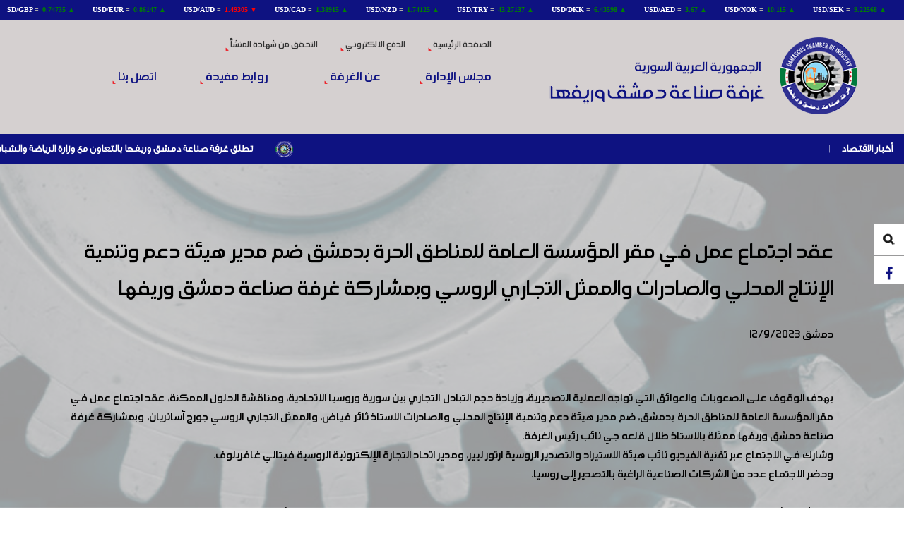

--- FILE ---
content_type: text/html; charset=UTF-8
request_url: https://dci-syria.org/ar/page/%D8%B9%D9%82%D8%AF-%D8%A7%D8%AC%D8%AA%D9%85%D8%A7%D8%B9-%D8%B9%D9%85%D9%84-%D9%81%D9%8A-%D9%85%D9%82%D8%B1-%D8%A7%D9%84%D9%85%D8%A4%D8%B3%D8%B3%D8%A9-%D8%A7%D9%84%D8%B9%D8%A7%D9%85%D8%A9-%D9%84%D9%84%D9%85%D9%86%D8%A7%D8%B7%D9%82-%D8%A7%D9%84%D8%AD%D8%B1%D8%A9-%D8%A8%D8%AF%D9%85%D8%B4%D9%82-%D8%B6%D9%85-%D9%85%D8%AF%D9%8A%D8%B1-%D9%87%D9%8A%D8%A6%D8%A9-%D8%AF%D8%B9%D9%85-%D9%88%D8%AA%D9%86%D9%85%D9%8A%D8%A9-%D8%A7%D9%84%D8%A5%D9%86%D8%AA%D8%A7%D8%AC-%D8%A7%D9%84%D9%85%D8%AD%D9%84%D9%8A-%D9%88%D8%A7%D9%84%D8%B5%D8%A7%D8%AF%D8%B1%D8%A7%D8%AA-%D9%88%D8%A7%D9%84%D9%85%D9%85%D8%AB%D9%84-%D8%A7%D9%84%D8%AA%D8%AC%D8%A7%D8%B1%D9%8A-%D8%A7%D9%84%D8%B1%D9%88%D8%B3%D9%8A-%D9%88%D8%A8%D9%85%D8%B4%D8%A7%D8%B1%D9%83%D8%A9-%D8%BA%D8%B1%D9%81%D8%A9-%D8%B5%D9%86%D8%A7%D8%B9%D8%A9-%D8%AF%D9%85%D8%B4%D9%82-%D9%88%D8%B1%D9%8A%D9%81%D9%87%D8%A7
body_size: 729550
content:
<!DOCTYPE html>
<html>
<head>
    <meta charset="utf-8">
    <base href="https://dci-syria.org/">
    <title> غرفة صناعة سوريا - عقد اجتماع عمل في مقر المؤسسة العامة للمناطق الحرة بدمشق ضم مدير هيئة دعم وتنمية الإنتاج المحلي والصادرات والممثل التجاري الروسي وبمشاركة غرفة صناعة دمشق وريفها   </title>
    <link rel="SHORTCUT ICON" href="images/favicon.png">
    <meta name="keywords" content="
	دمشق,12/9/2023

	

	
		بهدف,الوقوف,على,الصعوبات,والعوائق,التي,تواجه,العملية,التصديرية،,وزيادة,حجم,التبادل,التجاري,بين,سورية,وروسيا,الاتحادية،,ومناقشة,الحلول,الممكنة،,عقد,اجتماع,عمل,في,مقر,المؤسسة,العامة,للمناطق,الحرة," />
    <meta name="description" content="
	دمشق 12/9/2023

	&nbsp;

	
		بهدف الوقوف على الصعوبات والعوائق التي تواجه العملية التصديرية، وزيادة حجم التبادل التجاري بين سورية وروسيا الاتحادية، ومناقشة الحلول الممكنة، عقد اجتماع عمل في مقر المؤسسة العامة للمناطق الحرة "/>
    <meta property="og:title"              content="عقد اجتماع عمل في مقر المؤسسة العامة للمناطق الحرة بدمشق ضم مدير هيئة دعم وتنمية الإنتاج المحلي والصادرات والممثل التجاري الروسي وبمشاركة غرفة صناعة دمشق وريفها" />
    <meta property="og:description"        content="
	دمشق 12/9/2023

	&nbsp;

	
		بهدف الوقوف على الصعوبات والعوائق التي تواجه العملية التصديرية، وزيادة حجم التبادل التجاري بين سورية وروسيا الاتحادية، ومناقشة الحلول الممكنة، عقد اجتماع عمل في مقر المؤسسة العامة للمناطق الحرة " />
    <meta property="og:image"              content="https://dci-syria.org/pages/photos/a1694606448717a375966777_708342281331186_154913047731006873_n.jpg" />
    <meta name="viewport" content="width=device-width, initial-scale=1">
    <link rel="stylesheet" href="plugins/jquery/jquery-ui.css">
    <link rel="stylesheet" href="plugins/w3c/w3.css">


    <script src="plugins/jquery/jquery-1.10.2.js"></script>
    <script src="plugins/jquery/jquery-ui.js"></script>

    <!-- responsive menu -->
    <script src="plugins/ResponsiveMultiLevelMenu/js/modernizr.custom.js"></script>
    <script src="plugins/ResponsiveMultiLevelMenu/js/jquery.dlmenu.js"></script>
    <link rel="stylesheet" href="plugins/ResponsiveMultiLevelMenu/css/component.css">
    <!-- Fancy Box -->
    <link rel="stylesheet" type="text/css" media="all" href="plugins/fancybox/source/jquery.fancybox.css">
    <script type="text/javascript" src="plugins/fancybox/source/jquery.fancybox.js"></script>
    <!-- SCroll Reveal -->
    <script src='plugins/scrollReveal/scrollReveal.js'></script>
    <link rel="stylesheet" href="plugins/animate.css/animate.min.css">
    <script src="plugins/animate.css/wow.js"></script>
    <script src="plugins/parallax-scrolling/js/skrollr.js"></script>
    <script>
        new WOW().init();
    </script>
    <!-- MAIN -->
    <script type="text/javascript" src="js/main.js"></script>
    <!-- Slick Slider -->
    <link rel="stylesheet" type="text/css" href="plugins/slick/slick.css"/>
    <link rel="stylesheet" type="text/css" href="plugins/slick/slick-theme.css"/>
    <script type="text/javascript" src="plugins/slick/slick.js"></script>
    <script type="text/javascript">
        $(function() {
            $('.w3-third').matchHeight();
            if(Modernizr.touch) {

                // Init Skrollr
                var s = skrollr.init();
                s.destroy();
            }else{
                var s = skrollr.init({
                    forceHeight: false
                });
            }
        });
        $(window).load(function(){

                        //scrollTo2("#body");
                    });

    </script>
    <link rel="stylesheet" href="plugins/menu/css/horizontal_en.css">
    <link rel="stylesheet" href="css/style.css">
    <link rel="stylesheet" href="css/mobile.css">
    <script src="plugins/jquery-match-height-master/jquery.matchHeight.js"></script>
    <link rel="stylesheet" href="https://cdnjs.cloudflare.com/ajax/libs/font-awesome/4.4.0/css/font-awesome.min.css">
    <!-- Menu Effects -->
    <link rel="stylesheet" type="text/css" href="plugins/LineMenuStyles/css/component.css" />
    <script src="plugins/LineMenuStyles/js/classie.js"></script>

    <link rel="stylesheet" type="text/css" href="plugins/simple-portfolio-page/css/layout.css" />
    <script type="text/javascript" src="plugins/simple-portfolio-page/js/jquery.mixitup.min.js"></script>
    <script src="https://maps.googleapis.com/maps/api/js?key=AIzaSyD3B0wEVj2GEP-zSin6eDuU26WAdNw0Zgs"></script>
    <!--<script type="text/javascript" src="plugins/GreenSock-JS-master/TweenMax.min.js"></script>-->
    <script  type="text/javascript" src="plugins/marquee/jquery.marquee.min.js" async></script>
    <script type="text/javascript" src="plugins/TickerMePink/assets/js/tickerme.js"></script>
</head>
<body>
<div class="width_100 block-money">
    <iframe src="https://www.exchangerates.org.uk/widget/ER-LRTICKER.php?s=1&amp;mc=USD&amp;mbg=0e1281&amp;bs=no&amp;bc=777777&amp;f=verdana&amp;fs=10px&amp;fc=aaaaaa&amp;lc=ffffff&amp;lhc=FE9A00&amp;vc=FE9A00&amp;vcu=008000&amp;vcd=FF0000&amp;" width="100%" height="30" frameborder="0" scrolling="no" marginwidth="0" marginheight="0"></iframe>
</div>
<div class="width_100 back_d0d0d0 w3-padding-24">
    <div class="width_75 margin_center">
            <div class="w3-row">
                    <div class="w3-col l5 m12 s8 w3-right-align logo-div">
                        <a href="ar/"><img class="opacity"   src="images/logo.png" alt="Logo"/></a>
                    </div>

                    <div class="w3-col l7 m12 s4 nav-main rtl">
                        <div class="nav-small width_100 w3-hide-medium w3-hide-large">
                            <div id="dl-menu" class="dl-menuwrapper">
                                <button class="dl-trigger">Open Menu</button>
                                <ul class="dl-menu">
                                                <li><a href="ar//" class=''>الصفحة الرئيسية</a></li>

                    <li><a href="ar/https://pay.dci-syria.org/login" class=''>الدفع الالكتروني</a></li>

                    <li><a href="ar/https://www.youtube.com/watch?v=V4kC65uN6FM" class=''>فعاليات الغرفة</a></li>

                    <li><a href="ar/management" class=''>مجلس الإدارة</a></li>

        <li class="relative">
    <a href="#">عن الغرفة</a>
    <ul class="dl-submenu">
                            <li><a href="ar/products/اللجان-الفرعية-الكيميائية">اللجان الفرعية الكيميائية</a></li>
                                    <li><a href="ar/products/اللجان-الفرعية-الهندسية">  اللجان الفرعية الهندسية</a></li>
                                    <li><a href="ar/products/اللجان-الفرعية-النسيجية"> اللجان الفرعية النسيجية</a></li>
                                    <li><a href="ar/products/اللجان-الفرعية-الغذائية">اللجان الفرعية الغذائية</a></li>
                                    <li><a href="ar/products/أعضاء-مجلس-الادارة">أعضاء مجلس الادارة</a></li>
                                    <li><a href="ar/products/كلمة-رئيس-الغرفة">كلمة رئيس الغرفة</a></li>
                                    <li><a href="ar/products/شروط-التسجيل-في-الغرفة-لأول-مرة">شروط التسجيل في الغرفة لأول مرة</a></li>
                                    <li><a href="ar/products/فلسفة-الغرفة">فلسفة الغرفة</a></li>
                                    <li><a href="ar/products/هيكلية-الغرفة">هيكلية الغرفة</a></li>
                        <li class="relative">
            <a href="#">اللجان التخصصية و القطاعية</a>
            <ul  class="dl-submenu">
                <!--<li> <a href="indexar/.php?type=page&pid=198">اللجان التخصصية و القطاعية <b class="caret"></b></a>-->                    <li><a href="ar/products/اللجـــان-التخصصيــة">اللجـــان التخصصيــة</a></li>
                                    <li><a href="ar/products/اللجان-القطاعية-الفرعية">اللجان القطاعية  الفرعية</a></li>
                                    <li><a href="ar/products/اللجان-القطاعية">اللجان القطاعية</a></li>
                </ul>
                                    </li>                    <li><a href="ar/products/خدماتنا">خدماتنا</a></li>
                                    <li><a href="ar/products/تعاميم">تعاميم</a></li>
                        <li class="relative">
            <a href="#">المجالس</a>
            <ul  class="dl-submenu">
                <!--<li> <a href="indexar/.php?type=page&pid=248">المجالس <b class="caret"></b></a>-->                    <li><a href="ar/products/مجلس-المناطق">مجلس المناطق</a></li>
                                    <li><a href="ar/products/مجلس-المخضرمين">مجلس المخضرمين</a></li>
                                    <li><a href="ar/products/مجلس-الشباب-الصناعي">مجلس الشباب الصناعي</a></li>
                                    <li><a href="ar/products/المجلس-الصناعي">المجلس الصناعي</a></li>
                </ul>
                                    </li>
            </ul>
        </li>            <li><a href="ar/https://dci-syria.sy/" class=''>التحقق من شهادة المنشأ</a></li>

        <li class="relative">
    <a href="#">مركز تنمية الموارد البشرية والمهنية</a>
    <ul class="dl-submenu">
                            <li><a href="ar/page/اتصل-بنا-1731315027">اتصل بنا</a></li>
                                    <li><a href="ar/page/الدورات-التدريبية">الدورات التدريبية</a></li>
                                    <li><a href="ar/page/من-نحن">من نحن</a></li>
                
            </ul>
        </li>            <li><a href="ar/page/ادارة-الاخبار-العاجلة" class=''>ادارة الاخبار العاجلة</a></li>

                    <li><a href="ar/page/روابط-مفيدة" class=''>روابط مفيدة</a></li>

                    <li><a href="ar/page/منشآت-صناعية-مميزة" class=''>منشآت صناعية مميزة</a></li>

        <li class="relative">
    <a href="#">آخر الأخبار</a>
    <ul class="dl-submenu">
                            <li><a href="ar/page/نشرات-أخبار-الغرفة-في-أسبوع-تشاهدونها-كاملة-من-خلال-الرابط-التالي">نشرات أخبار الغرفة في أسبوع تشاهدونها كاملة من خلال الرابط التالي</a></li>
                                    <li><a href="ar/page/استكمالاً-لفعاليات-ملتقى-مختبر-حلول-الصناعة-الوطنية-الذي-تنظمه-الغرفة-شهدت-الجلسة-الختامية-حضور-عدد-من-السادة-الوزراء-والسيد-محافظ-دمشق-وحاكم-مصرف-سورية-المركزي">استكمالاً لفعاليات ملتقى مختبر حلول الصناعة الوطنية الذي تنظمه الغرفة شهدت الجلسة الختامية حضور عدد من السادة الوزراء والسيد محافظ دمشق وحاكم مصرف سورية المركزي</a></li>
                                    <li><a href="ar/page/أطلقت-غرفة-صناعة-دمشق-وريفها-الورشات-التحضيرية-لملتقى-مختبر-حلول-الصناعة-الوطنية-بهدف-العمل-بمنهجية-شاملة-تشرك-جميع-الأطراف-الفاعلة-في-القطاع-الصناعي">أطلقت غرفة صناعة دمشق وريفها الورشات التحضيرية لملتقى مختبر حلول الصناعة الوطنية بهدف العمل بمنهجية شاملة تشرك جميع الأطراف الفاعلة في القطاع الصناعي</a></li>
                                    <li><a href="ar/page/بهدف-تحسين-البيئة-الصناعية-وتلبية-احتياجات-المجتمع-بشكل-فاعل-عقد-اجتماع-مجلس-إدارة-غرفة-صناعة-دمشق-وريفها-برئاسة-المهندس-محمد-أيمن-المولوي-رئيس-الغرفة">بهدف تحسين البيئة الصناعية وتلبية احتياجات المجتمع بشكل فاعل عقد اجتماع مجلس إدارة غرفة صناعة دمشق وريفها برئاسة المهندس محمد أيمن المولوي رئيس الغرفة</a></li>
                                    <li><a href="ar/page/بحضور-المهندس-ماهر-خليل-الحسن-نائب-السيد-وزير-الاقتصاد-والصناعة-لشؤون-التجارة-الداخلية-وحماية-المستهلك-عقد-اجتماع-في-مقر-الغرفة-للتعريف-بالدليل-الاسترشادي-الخاصة-بالصحة-وسلامة-الغذاء">بحضور المهندس ماهر خليل الحسن نائب السيد وزير الاقتصاد والصناعة لشؤون التجارة الداخلية وحماية المستهلك عقد اجتماع في مقر الغرفة للتعريف بالدليل الاسترشادي الخاصة بالصحة وسلامة الغذاء</a></li>
                                    <li><a href="ar/page/غرفة-صناعة-دمشق-وريفها-بالتعاون-مع-الجمعية-الكيميائية-السورية-تحتفي-بتسليم-جوائز-الدورة-الأولى-من-جائزة-أفضل-منتج-كيميائي-سوري-لعام-2025">غرفة صناعة دمشق وريفها بالتعاون مع الجمعية الكيميائية السورية تحتفي بتسليم جوائز الدورة الأولى من جائزة أفضل منتج كيميائي سوري لعام 2025 </a></li>
                                    <li><a href="ar/page/بحضور-مكثف-يعكس-أهمية-الشراكة-الحقيقية-بين-الدولة-وقطاع-الصناعة-والمجتمع-افتتحت-فعاليات-معرض-الملابس-السوري-التخصصي-التصديري-موتكس-خان-الحرير-ربيع-وصيف-2026">بحضور مكثف يعكس أهمية الشراكة الحقيقية بين الدولة وقطاع الصناعة والمجتمع افتتحت فعاليات معرض الملابس السوري التخصصي التصديري موتكس خان الحرير ربيع وصيف 2026</a></li>
                                    <li><a href="ar/page/نظمت-غرفة-صناعة-دمشق-وريفها-بالتعاون-مع-وزارة-الشؤون-الاجتماعية-والعمل-ندوة-توعوية-بهدف-تعزيز-الوعي-القانوني-وتحقيق-التوازن-بين-حقوق-وواجبات-العمال-وأصحاب-العمل">نظمت غرفة صناعة دمشق وريفها بالتعاون مع وزارة الشؤون الاجتماعية والعمل ندوة توعوية بهدف تعزيز الوعي القانوني وتحقيق التوازن بين حقوق وواجبات العمال وأصحاب العمل</a></li>
                                    <li><a href="ar/page/بمشاركة-غرفة-صناعة-دمشق-وريفها-عقدت-ورشة-عمل-تقيمها-وزارة-التربية-والتعليم-بالتعاون-مع-المنظمة-الفنلندية-للإغاثة-fca-تحت-عنوان-مستقبل-التأهيل-المهني-في-سوريا">.بمشاركة غرفة صناعة دمشق وريفها عقدت ورشة عمل تقيمها وزارة التربية والتعليم بالتعاون مع المنظمة الفنلندية للإغاثة FCA  تحت عنوان مستقبل التأهيل المهني في سوريا</a></li>
                                    <li><a href="ar/page/غرفة-صناعة-دمشق-وريفها-تشارك-في-ورشة-التحقق-الثلاثية-التي-أقامتها-منظمة-العمل-الدولية-بعنوان-التحليل-القطاعي-لقطاع-النسيج-والملابس-في-سورية">غرفة صناعة دمشق وريفها تشارك في ورشة التحقق الثلاثية التي أقامتها منظمة العمل الدولية بعنوان التحليل القطاعي لقطاع النسيج والملابس في سورية</a></li>
                                    <li><a href="ar/page/عقد-في-مقر-الغرفة-اجتماع-لرؤساء-اللجان-الفرعية-بالقطاع-الغذائي-ترأسه-الأستاذ-أسامة-النن-عضو-مجلس-إدارة-الغرفة-ورئيس-القطاع-الغذائي">عقد في مقر الغرفة اجتماع لرؤساء اللجان الفرعية بالقطاع الغذائي ترأسه الأستاذ أسامة النن عضو مجلس إدارة الغرفة ورئيس القطاع الغذائي</a></li>
                                    <li><a href="ar/page/انطلقت-في-مركز-تنمية-الموارد-البشرية-والمهنية-دورة-تدريبية-بعنوان-نظام-سلامة-الغذاء-وفق-متطلبات-iso-22000-ونظام-haccp"> انطلقت في مركز تنمية الموارد البشرية والمهنية  دورة تدريبية بعنوان نظام سلامة الغذاء وفق متطلبات ISO 22000 ونظام HACCP</a></li>
                                    <li><a href="ar/page/نظمت-غرفة-صناعة-دمشق-وريفها-حفلاً-رسمياً-للإعلان-عن-استراتيجيتها-الجديدة-للعام-2026-وإطلاق-منصة-التسجيل-والدفع-الإلكتروني-للصناعيين">نظمت غرفة صناعة دمشق وريفها حفلاً رسمياً للإعلان عن استراتيجيتها الجديدة للعام 2026 وإطلاق منصة التسجيل والدفع الإلكتروني للصناعيين</a></li>
                                    <li><a href="ar/page/شهدت-فعاليات-مهرجان-النصر-والتحرير-الذي-تنظمه-غرفة-صناعة-دمشق-وريفها-بالتعاون-مع-وزارة-الشباب-والرياضة-في-مدينة-الياسمين-الرياضية-بدمشق،-تكريماً-خاصاً-لأسر-شهداء-الثورة-السورية-ولنخبة-من-الرياضيين-الأبطال-الشباب">شهدت فعاليات مهرجان النصر والتحرير الذي تنظمه غرفة صناعة دمشق وريفها بالتعاون مع وزارة الشباب والرياضة في مدينة الياسمين الرياضية بدمشق، تكريماً خاصاً لأسر شهداء الثورة السورية ولنخبة من الرياضيين الأبطال الشباب </a></li>
                                    <li><a href="ar/page/وسط-حضور-مكثف-من-ممثلي-شركات-صناعة-الألبسة-الولادية-استكملت-إجراءات-القرعة-الخاصة-بمعرض-خان-الحرير-موتكس-ربيع-وصيف-2026">وسط حضور مكثف من ممثلي شركات صناعة الألبسة الولادية استكملت إجراءات القرعة الخاصة بمعرض خان الحرير موتكس ربيع وصيف 2026</a></li>
                                    <li><a href="ar/page/عقد-في-مقر-غرفة-صناعة-دمشق-وريفها-لقاء-بحضور-الأستاذ-فادي-الأحمد-مؤسس-معرض-ناس-تكس">عقد في مقر غرفة صناعة دمشق وريفها لقاء بحضور الأستاذ فادي الأحمد مؤسس معرض ناس تكس</a></li>
                                    <li><a href="ar/page/عقد-اجتماع-في-مقر-الغرفة-عبر-اتصال-افتراضي-مع-غرفة-صناعة-حلب،-لإجراء-القرعة-لمعرض-خان-الحرير-موتكس-ربيع-وصيف-2026">عقد اجتماع في مقر الغرفة عبر اتصال افتراضي مع غرفة صناعة حلب، لإجراء القرعة  لمعرض خان الحرير موتكس ربيع وصيف 2026</a></li>
                                    <li><a href="ar/page/أطلقت-غرفة-صناعة-دمشق-وريفها-بالتعاون-مع-وزارة-الشباب-والرياضة-مهرجان-التسوق-الشهري">أطلقت غرفة صناعة دمشق وريفها بالتعاون مع وزارة الشباب والرياضة مهرجان التسوق الشهري </a></li>
                                    <li><a href="ar/page/انطلقت-فعاليات-ملتقى-بصمة-فن-الذي-تقيمه-لجنة-سيدات-الأعمال-الصناعيات-في-غرفة-صناعة-دمشق-وريفها-بفندق-الشام-قاعة-الأمويين-3263">انطلقت فعاليات ملتقى بصمة فن الذي تقيمه لجنة سيدات الأعمال الصناعيات في غرفة صناعة دمشق وريفها بفندق الشام قاعة الأمويين</a></li>
                                    <li><a href="ar/page/توقيع-اتفاقية-توأمة-بين-غرفة-صناعة-عمان-و-غرفة-صناعة-دمشق-وريفها-في-العاصمة-الأردنية-عمان-3262">توقيع اتفاقية توأمة بين غرفة صناعة عمان و غرفة صناعة دمشق وريفها في العاصمة الأردنية عمان</a></li>
                                    <li><a href="ar/page/اختتمت-البعثة-العلمية-الاطلاعية-السورية-إلى-ايطاليا-الذي-تشارك-فيه-غرفة-صناعة-دمشق-وريفها-جدول-اعمالها-بزيارة-معهد-ميلانو-للأزياء">اختتمت البعثة العلمية الاطلاعية السورية إلى ايطاليا الذي تشارك فيه غرفة صناعة دمشق وريفها جدول اعمالها بزيارة معهد ميلانو للأزياء </a></li>
                                    <li><a href="ar/page/اقامت-الجمعية-الإيطالية-لمصنعي-آلات-النسيج-ملتقا-مصغرا-جمع-أعضاء-وفد-غرفة-صناعة-دمشق-وريفها-مع-عدد-من-مصنعي-المكننة-النسيجية-في-ايطاليا">اقامت الجمعية الإيطالية لمصنعي آلات النسيج ملتقا مصغرا جمع أعضاء وفد غرفة صناعة دمشق وريفها مع عدد من مصنعي المكننة النسيجية في ايطاليا</a></li>
                                    <li><a href="ar/page/لجنة-الصابون-والمنظفات-والملمعات-تعقد-اجتماعاً-في-مقر-غرفة-صناعة-دمشق-وريفها-برئاسة-المهندس-محمد-أيمن-المولوي-رئيس-الغرفة">لجنة الصابون والمنظفات والملمعات تعقد اجتماعاً في مقر غرفة صناعة دمشق وريفها برئاسة المهندس محمد أيمن المولوي رئيس الغرفة</a></li>
                                    <li><a href="ar/page/نظمت-البعثة-العلمية-الاطلاعية-إلى-ايطاليا-والتي-يشارك-فيها-وفد-غرفة-صناعة-دمشق-وريفها-زيارة-إلى-اتحاد-صناعيي-شمال-ايطاليا"> نظمت البعثة العلمية الاطلاعية إلى ايطاليا والتي يشارك فيها وفد غرفة صناعة دمشق وريفها زيارة إلى اتحاد صناعيي شمال ايطاليا</a></li>
                                    <li><a href="ar/page/الدكتور-ياسر-عليوي-مدير-هيئة-المواصفات-والمقاييس-العربية-السورية-يلتقي-صناعيي-الكونسروة-ولجنتها-في-مقر-الغرفة-برئاسة-الأستاذ-أسامة-النن-رئيس-القطاع-الغذائي">الدكتور ياسر عليوي مدير هيئة المواصفات والمقاييس العربية السورية يلتقي صناعيي الكونسروة ولجنتها في مقر الغرفة برئاسة الأستاذ أسامة النن رئيس القطاع الغذائي</a></li>
                                    <li><a href="ar/page/اجتماع-لجنة-الألبسة-الجاهزة-في-مقر-غرفة-صناعة-دمشق-وريفها-تقرر-خلاله-تشكيل-اللجنة-ونتج-عنه-توصيات-هامة-لإعادة-تشكيل-وجه-القطاع-النسيجي">اجتماع لجنة الألبسة الجاهزة في مقر غرفة صناعة دمشق وريفها تقرر خلاله تشكيل اللجنة ونتج عنه توصيات هامة لإعادة تشكيل وجه القطاع النسيجي</a></li>
                                    <li><a href="ar/page/من-تورينو-إلى-فلورانسا-وفد-غرفة-صناعة-دمشق-وريفها-يطلع-على-مدى-التطور-الذي-تشهده-الصناعات-الصغيرة-والمتوسطة-وخاصة-في-القطاع-النسيجي">من تورينو إلى فلورانسا وفد غرفة صناعة دمشق وريفها يطلع على مدى التطور الذي تشهده الصناعات الصغيرة والمتوسطة وخاصة في القطاع النسيجي </a></li>
                                    <li><a href="ar/page/وفد-اتحاد-مصدري-الخدمات-التركية-يزور-غرفة-صناعة-دمشق-وريفها-بهدف-التعاون-في-مجالات-التحول-الرقمي-وتطوير-الصناعات-المحلية">وفد اتحاد مصدري الخدمات التركية يزور غرفة صناعة دمشق وريفها بهدف التعاون في مجالات التحول الرقمي وتطوير الصناعات المحلية</a></li>
                                    <li><a href="ar/page/تشارك-غرفة-صناعة-دمشق-وريفها-بوفدها-في-البعثات-العلمية-الاطلاعية-لصناعيي-القطاع-النسيجي-في-ايطاليا-بالتعاون-مع-منظمة-العمل-الدولية-وبدعم-من-الحكومة-الايطالية">تشارك غرفة صناعة دمشق وريفها بوفدها في البعثات العلمية الاطلاعية لصناعيي القطاع النسيجي في ايطاليا بالتعاون مع منظمة العمل الدولية وبدعم من الحكومة الايطالية</a></li>
                                    <li><a href="ar/page/حضور-الوفد-السوري-للقمة-العالمية-للصناعة-مؤتمر-اليونيدو-الحادي-والعشرين-في-الرياض-وتوقيع-مذكرة-تفاهم-مع-منظمة-اليونيدو">حضور الوفد السوري للقمة العالمية للصناعة مؤتمر اليونيدو الحادي والعشرين في الرياض وتوقيع مذكرة تفاهم مع منظمة اليونيدو </a></li>
                                    <li><a href="ar/page/لجنة-سيدات-الأعمال-الصناعيات-في-غرفة-صناعة-دمشق-وريفها-برئاسة-المهندسة-وفاء-أبو-لبده-تستعد-لإطلاق-فعاليات-ملتقى-بصمة-فن">لجنة سيدات الأعمال الصناعيات في غرفة صناعة دمشق وريفها برئاسة المهندسة وفاء أبو لبده تستعد لإطلاق فعاليات ملتقى بصمة فن</a></li>
                                    <li><a href="ar/page/بحضور-ومشاركة-غرفة-صناعة-دمشق-وريفها-الوفد-الاقتصادي-السوري-برئاسة-المهندس-باسل-عبد-العزيز-عبد-الحنان-نائب-وزير-الاقتصاد-والصناعة-يصل-إلى-العاصمة-الرياض">بحضور ومشاركة غرفة صناعة دمشق وريفها الوفد الاقتصادي السوري برئاسة المهندس باسل عبد العزيز عبد الحنان نائب وزير الاقتصاد والصناعة يصل إلى العاصمة الرياض </a></li>
                                    <li><a href="ar/page/اقيمت-ورشة-عمل-متخصصة-بعنوان-الحوكمة-بالممارسة-وذلك-في-مقر-شركة-مدار-لصناعة-الالمنيوم-وذلك-في-إطار-جهود-غرفة-صناعة-دمشق-لتعزيز-الحوكمة-والشفافية">اقيمت ورشة عمل متخصصة بعنوان الحوكمة بالممارسة وذلك في مقر شركة مدار لصناعة الالمنيوم وذلك في إطار جهود غرفة صناعة دمشق لتعزيز الحوكمة والشفافية</a></li>
                                    <li><a href="ar/page/غرفة-صناعة-دمشق-وريفها-بالتعاون-مع-مجلس-مدينة-عربين-تطلق-مهرجان-التسوق-الشهري-مهرجان-النصر-في-مدينة-عربين-خلال-شهر-تشرين-الثاني-2025">غرفة صناعة دمشق وريفها بالتعاون مع مجلس مدينة عربين تطلق مهرجان التسوق الشهري مهرجان النصر في مدينة عربين خلال شهر تشرين الثاني 2025</a></li>
                                    <li><a href="ar/page/عقد-اجتماع-للجنة-الصناعات-النسيجية-في-مقر-غرفة-صناعة-دمشق-وريفها-لمناقشة-الأسباب-الكامنة-وراء-توقف-اكبر-المصانع-المتخصصة-بصناعة-خيوط-الاكرليك-وصباغتها-عن-الانتاج">عقد اجتماع للجنة الصناعات النسيجية في مقر غرفة صناعة دمشق وريفها لمناقشة الأسباب الكامنة وراء توقف اكبر المصانع المتخصصة بصناعة خيوط الاكرليك وصباغتها عن الانتاج</a></li>
                                    <li><a href="ar/page/غرفة-صناعة-دمشق-وريفها-تشارك-في-مؤتمر-إطلاق-معرض-ناس-تكس-2026-الدولي-للنسيج-الذي-سيقام-تحت-رعاية-كريمة-من-فخامة-السيد-الرئيس-أحمد-الشرع-رئيس-الجمهورية-العربية-السورية">غرفة صناعة دمشق وريفها تشارك في مؤتمر إطلاق معرض ناس تكس 2026 الدولي للنسيج الذي سيقام تحت رعاية كريمة من فخامة السيد الرئيس أحمد الشرع رئيس الجمهورية العربية السورية</a></li>
                                    <li><a href="ar/page/ممثل-الجمهورية-التركية-في-افريقيا-والوفد-المرافق-له-في-زيارة-عمل-إلى-غرفة-صناعة-دمشق-وريفها">ممثل الجمهورية التركية في افريقيا والوفد المرافق له في زيارة عمل إلى غرفة صناعة دمشق وريفها </a></li>
                                    <li><a href="ar/page/المجلس-النرويجي-بالتعاون-مع-غرفة-صناعة-دمشق-وريفها-يطلق-مشروع-التدريب-المهني-الذي-يستهدف-منطقة-السبينة-ومن-ضمنها-منطقة-فضلون-الصناعية">المجلس النرويجي بالتعاون مع غرفة صناعة دمشق وريفها يطلق مشروع التدريب المهني الذي يستهدف منطقة السبينة ومن ضمنها منطقة فضلون الصناعية </a></li>
                                    <li><a href="ar/page/القطاع-الغذائي-يستعرض-تحدياته-ومقترحاته-لتطوير-العمل-مع-وزارة-الاقتصاد-والصناعة">القطاع الغذائي يستعرض تحدياته ومقترحاته لتطوير العمل مع وزارة الاقتصاد والصناعة</a></li>
                                    <li><a href="ar/page/نائب-السيد-وزير-الاقتصاد-والصناعة-المهندس-باسل-عبد-الحنان-بزيارة-ميدانية-إلى-مدينة-عدرا-الصناعية-بحضور-رئيس-وأعضاء-غرفة-صناعة-دمشق-وريفها-وعدد-غفير-من-الصناعيين">نائب السيد وزير الاقتصاد والصناعة المهندس باسل عبد الحنان بزيارة ميدانية إلى مدينة عدرا الصناعية بحضور رئيس وأعضاء غرفة صناعة دمشق وريفها وعدد غفير من الصناعيين</a></li>
                                    <li><a href="ar/page/عقدت-الإدارة-العامة-للتجارة-الداخلية-اجتماعاً-مع-ممثلين-عن-غرفة-صناعة-دمشق-وريفها-في-القطاع-الغذائي-لبحث-سبل-تعزيز-معايير-سلامة-الغذاء-في-المنشآت-الغذائية">عقدت الإدارة العامة للتجارة الداخلية اجتماعاً مع ممثلين عن غرفة صناعة دمشق وريفها في القطاع الغذائي لبحث سبل تعزيز معايير سلامة الغذاء في المنشآت الغذائية</a></li>
                                    <li><a href="ar/page/رئيس-غرفة-صناعة-دمشق-وريفها-يستقبل-ممثلين-عن-برنامج-الأمم-المتحدة-الإنمائيundp-لتسليط-الضوء-على-دعم-المناطق-الصناعية-ودعم-المشاريع-الصغيرة">رئيس غرفة صناعة دمشق وريفها يستقبل ممثلين عن برنامج الأمم المتحدة الإنمائيUNDP لتسليط الضوء على دعم المناطق الصناعية ودعم المشاريع الصغيرة</a></li>
                                    <li><a href="ar/page/في-سبيل-تطوير-الصناعية-الدوائية-وزير-الصحة-الدكتور-مصعب-العلي-يستقبل-رئيس-وأعضاء-غرفة-صناعة-دمشق-وريفها-وعدد-من-صناعيي-الادوية"> في سبيل تطوير الصناعية الدوائية وزير الصحة الدكتور مصعب العلي يستقبل رئيس وأعضاء غرفة صناعة دمشق وريفها وعدد من صناعيي الادوية</a></li>
                                    <li><a href="ar/page/منظمة-المعونة-الكنسية-الفنلندية-fca-في-سورية-والأردن-في-ضيافة-غرفة-صناعة-دمشق-وريفها-لمناقشة-مجالات-التعاون-والتواصل-المحتملة">منظمة المعونة الكنسية الفنلندية FCA في سورية والأردن في ضيافة غرفة صناعة دمشق وريفها لمناقشة مجالات التعاون والتواصل المحتملة</a></li>
                                    <li><a href="ar/page/تشكيل-لجنة-عمل-لمعرض-موتكس-خان-الحرير-ربيع-وصيف-2026-ضمن-نطاق-الغرفة-برئاسة-أنس-طرابلسي-عضو-مجلس-إدارة-الغرفة-رئيس-لجنة-المعارض">تشكيل لجنة عمل لمعرض موتكس خان الحرير ربيع وصيف 2026 ضمن نطاق الغرفة برئاسة أنس طرابلسي عضو مجلس إدارة الغرفة رئيس لجنة المعارض </a></li>
                                    <li><a href="ar/page/اجتماع-لرؤوساء-لجان-القطاع-الكيميائي-برئاسة-المهندسة-وفاء-أبو-لبدة-عضو-مجلس-إدارة-الغرفة-رئيسة-القطاع-الكيميائي">اجتماع لرؤوساء لجان القطاع الكيميائي برئاسة المهندسة وفاء أبو لبدة عضو مجلس إدارة الغرفة رئيسة القطاع الكيميائي</a></li>
                                    <li><a href="ar/page/لجنة-الكونسروة-والحلاوة-والبقوليات-تعقد-اجتماعها-في-مقر-غرفة-صناعة-دمشق-وريفها-برئاسة-المهندس-محمد-أيمن-المولوي-رئيس-الغرفة">لجنة الكونسروة والحلاوة والبقوليات تعقد اجتماعها في مقر غرفة صناعة دمشق وريفها برئاسة المهندس محمد أيمن المولوي رئيس الغرفة </a></li>
                                    <li><a href="ar/page/شاركت-غرفة-صناعة-دمشق-وريفها-ممثلة-بالمهندس-محمد-أيمن-المولوي-رئيس-غرفة-صناعة-دمشق-وريفها-في-افتتاح-المعرض-الدولي-لقطع-غيار-السيارات">شاركت غرفة صناعة دمشق وريفها ممثلة بالمهندس محمد أيمن المولوي رئيس غرفة صناعة دمشق وريفها في افتتاح المعرض الدولي لقطع غيار السيارات</a></li>
                                    <li><a href="ar/page/ممثل-أرباب-العمل-في-المكتب-الإقليمي-لمنظمة-العمل-الدولية-السيد-خوسيه-مانويل-ميدينا-في-زيارة-لمقر-الغرفة-لتسليط-الضوء-على-المشاريع-المستقبلية-المشتركة">ممثل أرباب العمل في المكتب الإقليمي لمنظمة العمل الدولية السيد خوسيه مانويل ميدينا في زيارة لمقر الغرفة لتسليط الضوء على المشاريع المستقبلية المشتركة</a></li>
                                    <li><a href="ar/page/مجلس-إدارة-غرفة-صناعة-دمشق-وريفها-يعقد-اجتماعه-الذي-ناقش-القرارات-الحكومية-التي-صدرت-مؤخراً-والتي-تؤثر-بشكل-مباشر-على-القطاع-الصناعي">مجلس إدارة غرفة صناعة دمشق وريفها يعقد اجتماعه الذي ناقش القرارات الحكومية التي صدرت مؤخراً والتي تؤثر بشكل مباشر على القطاع الصناعي.</a></li>
                                    <li><a href="ar/page/شاركت-غرفة-صناعة-دمشق-وريفها-ضمن-فعاليات-ملتقى-بوابة-العمل-بدورته-الرابعة-تحت-شعار-حين-يلتقي-المورد-البشري-بالذكاء-الصنعي-وذلك-في-فندق-البوابات-السبع-الشيراتون-بدمشق">شاركت غرفة صناعة دمشق وريفها ضمن فعاليات ملتقى بوابة العمل بدورته الرابعة تحت شعار حين يلتقي المورد البشري بالذكاء الصنعي وذلك في فندق البوابات السبع الشيراتون بدمشق.</a></li>
                                    <li><a href="ar/page/انطلاق-الدورة-التدريبية-المجانية-التخطيط-وتنمية-الأعمال-في-مركز-تنمية-الموارد-البشرية-والمهنية-التابع-للغرفة-بمدينة-عدرا-الصناعية">انطلاق الدورة التدريبية المجانية التخطيط وتنمية الأعمال في مركز تنمية الموارد البشرية والمهنية التابع للغرفة بمدينة عدرا الصناعية</a></li>
                                    <li><a href="ar/page/شاركت-غرفة-صناعة-دمشق-وريفها-في-المؤتمر-الأول-لحقوق-الإنسان-والأعمال-التجارية-في-سورية-بفندق-الشام-بدمشق">شاركت غرفة صناعة دمشق وريفها  في المؤتمر الأول لحقوق الإنسان والأعمال التجارية في سورية بفندق الشام بدمشق</a></li>
                                    <li><a href="ar/page/اجتماع-لرؤساء-اللجان-الغذائية-ترأسه-المهندس-محمد-أيمن-المولوي-رئيس-غرفة-صناعة-دمشق-وريفها-الاجتماع-في-مقر-الغرفة">اجتماع لرؤساء اللجان الغذائية ترأسه المهندس محمد أيمن المولوي رئيس غرفة صناعة دمشق وريفها الاجتماع في مقر الغرفة</a></li>
                                    <li><a href="ar/page/وقعت-غرفة-صناعة-دمشق-وريفها-مذكرة-تفاهم-مع-المجلس-النرويجي-للاجئين-تعزيز-التعاون-في-مجالات-التدريب-المهني-لتغطية-احتياجات-سوق-العمل">وقعت غرفة صناعة دمشق وريفها مذكرة تفاهم مع المجلس النرويجي للاجئين تعزيز التعاون في مجالات التدريب المهني لتغطية احتياجات سوق العمل</a></li>
                                    <li><a href="ar/page/منظمة-كوسف-الإيطالية-في-سورية-تبحث-آفاق-التعاون-المشترك-مع-غرفة-صناعة-دمشق-وريفها">منظمة كوسف الإيطالية في سورية تبحث آفاق التعاون المشترك مع غرفة صناعة دمشق وريفها</a></li>
                                    <li><a href="ar/page/ممثلين-عن-وزارة-التربية-ومديريات-التربية-في-دمشق-وريفها،-ومدراء-ثانويات-التعليم-المزدوج-ومشرفي-التدريب-اجتمعوا-في-مقر-الغرفة-برئاسة-الأستاذ-غسان-الكسم-نائب-رئيس-الغرفة">ممثلين عن وزارة التربية ومديريات التربية في دمشق وريفها، ومدراء ثانويات التعليم المزدوج ومشرفي التدريب اجتمعوا في مقر الغرفة برئاسة الأستاذ غسان الكسم نائب رئيس الغرفة</a></li>
                                    <li><a href="ar/page/لجنة-سيدات-الأعمال-تعقد-اجتماعها-في-مقر-الغرفة-المهندسة-وفاء-أبو-لبدة-في-مرحلة-ستشهد-نشاطات-مكثقة-لسيدات-الأعمال-الصناعيات">لجنة سيدات الأعمال تعقد اجتماعها في مقر الغرفة المهندسة وفاء أبو لبدة في مرحلة ستشهد نشاطات مكثقة لسيدات الأعمال الصناعيات </a></li>
                                    <li><a href="ar/page/غرفة-صناعة-دمشق-وريفها-ترعى-ورشة-تدريبية-متخصصة-حول-أنظمة-التتبع-والتعقب-للمنتجات-الصناعية-في-فندق-الداما-روز-بدمشق-بحضور-كبير-من-الصناعيين">غرفة صناعة دمشق وريفها ترعى ورشة تدريبية متخصصة حول أنظمة التتبع والتعقب للمنتجات الصناعية في فندق الداما روز بدمشق بحضور كبير من الصناعيين</a></li>
                                    <li><a href="ar/page/عقد-في-مقر-غرفة-صناعة-دمشق-وريفها-الاجتماع-الأول-للجهات-المنظمة-لمعرض-موتكس-خان-الحرير-لربيع-وصيف-2025">عقد في مقر غرفة صناعة دمشق وريفها الاجتماع الأول للجهات المنظمة لمعرض موتكس خان الحرير لربيع وصيف 2025</a></li>
                                    <li><a href="ar/page/بحضور-المهندسة-وفاء-أبو-لبدة-عضو-مجلس-إدارة-الغرفة-اختتمت-في-مركز-تنمية-الموارد-البشرية-والمهنية-الدورة-التدريبية-المجانية-بعنوان-إدارة-المخاطر-وضبط-الوثائق-والتوثيق">بحضور المهندسة وفاء أبو لبدة عضو مجلس إدارة الغرفة اختتمت في مركز تنمية الموارد البشرية والمهنية الدورة التدريبية المجانية بعنوان إدارة المخاطر وضبط الوثائق والتوثيق </a></li>
                                    <li><a href="ar/page/عقد-في-مقر-غرفة-صناعة-دمشق-وريفها-اجتماعاً-للجنة-المعارض-لعام-2025-ترأسه-المهندس-محمد-أيمن-المولوي-رئيس-الغرفة">عقد في مقر غرفة صناعة دمشق وريفها اجتماعاً للجنة المعارض لعام 2025 ترأسه المهندس محمد أيمن المولوي رئيس الغرفة</a></li>
                                    <li><a href="ar/page/ترأس-المهندس-معتز-طرابيشي-نائب-رئيس-غرفة-صناعة-دمشق-وريفها،-اجتماعاً-للجنة-الطاقة-والغاز-الطبيعي-وذلك-في-مقر-الغرفة">ترأس المهندس معتز طرابيشي نائب رئيس غرفة صناعة دمشق وريفها، اجتماعاً للجنة الطاقة والغاز الطبيعي وذلك في مقر الغرفة</a></li>
                                    <li><a href="ar/page/بمشاركة-غرفة-صناعة-دمشق-وريفها-ممثلة-بالمهندس-محمد-أيمن-المولوي-اقيمت-صباح-اليوم-ورشة-عملٍ-حول-التخطيط-الحضري-في-مدينة-دمشق-ومحيطها-الحيوي">بمشاركة غرفة صناعة دمشق وريفها ممثلة بالمهندس محمد أيمن المولوي اقيمت صباح اليوم ورشة عملٍ حول التخطيط الحضري في مدينة دمشق ومحيطها الحيوي</a></li>
                                    <li><a href="ar/page/نظم-مركز-تنمية-الموارد-البشرية-والمهنية-في-مدينة-عدرا-الصناعية-دورة-تدريبية-مجانية-بعنوان-إدارة-المخاطر-وضبط-الوثائق-والتوثيق-تستمر-لغاية-الخميس-23تشرين-الأول-الجاري">نظم مركز تنمية الموارد البشرية والمهنية في مدينة عدرا الصناعية دورة تدريبية مجانية بعنوان إدارة المخاطر وضبط الوثائق والتوثيق تستمر لغاية الخميس 23تشرين الأول الجاري.</a></li>
                                    <li><a href="ar/page/في-سبيل-المضي-قدماً-نحو-حلول-عملية-تساهم-في-دفع-القطاع-نحو-الأفضل،-عقد-في-مقر-غرفة-صناعة-دمشق-وريفها-اجتماعاً-للجنة-صناعات-نسيجية">في سبيل المضي قدماً نحو حلول عملية تساهم في دفع القطاع نحو الأفضل، عقد في مقر غرفة صناعة دمشق وريفها اجتماعاً للجنة صناعات نسيجية</a></li>
                                    <li><a href="ar/page/شاركت-غرفة-صناعة-دمشق-وريفها-في-المنتدى-الإقليمي-الثلاثي-الذي-أقامته-منظمة-العمل-الدولية-بعنوان-تأثير-التطورات-الاجتماعية-والاقتصادية-على-أسواق-العمل-في-سورية-والدول-المجاورة">شاركت غرفة صناعة دمشق وريفها في المنتدى الإقليمي الثلاثي الذي أقامته منظمة العمل الدولية بعنوان تأثير التطورات الاجتماعية والاقتصادية على أسواق العمل في سورية والدول المجاورة</a></li>
                                    <li><a href="ar/page/استقبل-رئيس-غرفة-صناعة-دمشق-وريفها-المهندس-محمد-أيمن-المولوي-في-مقر-الغرفة،-وفداً-من-منظمة-اليونيسيف-في-مقر-الغرفة-من-فريق-برنامج-نماء-ومشاركة-اليافعين-في-المنظمة">استقبل رئيس غرفة صناعة دمشق وريفها المهندس محمد أيمن المولوي في مقر الغرفة، وفداً من منظمة اليونيسيف في مقر الغرفة من فريق برنامج نماء ومشاركة اليافعين في المنظمة.</a></li>
                                    <li><a href="ar/page/نظم-مركز-تنمية-الموارد-البشرية-والمهنية-في-مدينة-عدرا-الصناعية-دورة-تدريبية-مجانية-بعنوان-نظام-إدارة-السلامة-والصحة-المهنية-الطريق-نحو-شهادة-آيزو-45001">نظم مركز تنمية الموارد البشرية والمهنية في مدينة عدرا الصناعية دورة تدريبية مجانية بعنوان نظام إدارة السلامة والصحة المهنية الطريق نحو شهادة آيزو 45001</a></li>
                                    <li><a href="ar/page/عقد-في-مقر-غرفة-صناعة-دمشق-وريفها-لقاء-مع-الدكتور-ياسر-عليوي-مدير-هيئة-المواصفات-والمقاييس-العربية-السورية،-مع-مصنعي-الاجبان-والألبان-والحلويات-والبسكويت-والشوكولا-والسكاكر">عقد في مقر غرفة صناعة دمشق وريفها لقاء مع الدكتور ياسر عليوي مدير هيئة المواصفات والمقاييس العربية السورية، مع مصنعي الاجبان والألبان والحلويات والبسكويت والشوكولا والسكاكر</a></li>
                                    <li><a href="ar/page/رئيس-غرفة-صناعة-دمشق-وريفها-المهندس-محمد-أيمن-المولوي-في-زيارة-رسمية-لبولندا-مع-مجموعة-من-رجال-الأعمال">رئيس غرفة صناعة دمشق وريفها المهندس محمد أيمن المولوي في زيارة رسمية لبولندا مع مجموعة من رجال الأعمال</a></li>
                                    <li><a href="ar/page/مجلس-إدارة-غرفة-صناعة-دمشق-وريفها-يعقد-اجتماعه-الدوري-برئاسة-المهندس-محمد-أيمن-المولوي-رئيس-الغرفة">مجلس إدارة غرفة صناعة دمشق وريفها يعقد اجتماعه الدوري برئاسة المهندس محمد أيمن المولوي رئيس الغرفة</a></li>
                                    <li><a href="ar/page/نقاشات-حول-عدة-قضايا-طرحها-رؤساء-لجان-القطاع-الهندسي-في-اجتماع-موسع-بمقر-غرفة-صناعة-دمشق-وريفها">نقاشات حول عدة قضايا طرحها رؤساء لجان القطاع الهندسي في اجتماع موسع بمقر غرفة صناعة دمشق وريفها </a></li>
                                    <li><a href="ar/page/ترأس-الأستاذ-إياد-بيتنجانة-عضو-مجلس-إدارة-الغرفة-نائب-رئيس-القطاع-الغذائي-اجتماعاً-للجنة-زيت-الزيتون-والزيوت-النباتية-في-مقر-الغرفة">ترأس الأستاذ إياد بيتنجانة عضو مجلس إدارة الغرفة نائب رئيس القطاع الغذائي اجتماعاً للجنة زيت الزيتون والزيوت النباتية في مقر الغرفة</a></li>
                                    <li><a href="ar/page/افتتاح-الدورة-الخامسة-من-مهرجان-التسوق-الشهري-صنع-في-سورية-بمدينة-يبرود-تحت-شعار-مهرجان-النصر">افتتاح الدورة الخامسة من مهرجان التسوق الشهري صنع في سورية بمدينة يبرود تحت شعار مهرجان النصر </a></li>
                                    <li><a href="ar/page/توقيع-اتفاقية-تعاون-بين-غرفة-صناعة-دمشق-وريفها-و-المركز-السوري-الألماني-للكيمياء-بهدف-إطلاق-مشاريع-مشتركة-في-المجال-الكيميائي">توقيع اتفاقية تعاون بين غرفة صناعة دمشق وريفها و المركز السوري الألماني للكيمياء بهدف إطلاق مشاريع مشتركة في المجال الكيميائي</a></li>
                                    <li><a href="ar/page/وفد-من-رجال-الأعمال-السوريين-المقيمين-في-جمهورية-الصين-الشعبية-والحاضرين-بقوة-في-المشهد-الصناعي-والسياحي-والخدمي-في-الصين-في-ضيافة-غرفة-صناعة-دمشق-وريفها">وفد من رجال الأعمال السوريين المقيمين في جمهورية الصين الشعبية والحاضرين بقوة في المشهد الصناعي والسياحي والخدمي في الصين في ضيافة غرفة صناعة دمشق وريفها</a></li>
                                    <li><a href="ar/page/ترأست-المهندسة-وفاء-أبو-لبدة-عضو-مجلس-إدارة-غرفة-صناعة-دمشق-وريفها-رئيسة-القطاع-الكيميائي-الاجتماع-الذي-عقد-في-مقر-الغرفة-لأصحاب-معامل-الدباغة">ترأست المهندسة وفاء أبو لبدة عضو مجلس إدارة غرفة صناعة دمشق وريفها رئيسة القطاع الكيميائي الاجتماع الذي عقد في مقر الغرفة لأصحاب معامل الدباغة</a></li>
                                    <li><a href="ar/page/عقدت-غرفة-صناعة-دمشق-وريفها-اجتماع-الهيئة-العامة-للعام-2025-بحضور-السيد-وزير-المالية-الدكتور-محمد-يسر-برنية-و-معاون-السيد-وزير-الاقتصاد-والصناعة-ومعاون-السيدة-وزيرة-الشؤون-الاجتماعية-والعمل">عقدت غرفة صناعة دمشق وريفها اجتماع الهيئة العامة للعام 2025 بحضور السيد وزير المالية الدكتور محمد يسر برنية و معاون السيد وزير الاقتصاد والصناعة ومعاون السيدة وزيرة الشؤون الاجتماعية والعمل</a></li>
                                    <li><a href="ar/page/في-بادرة-ايجابية-من-السيد-وزير-المالية-الدكتور-محمد-يسر-برنية-وإيماناً-منه-بتعزيز-التشاركية-أقيم-في-مقر-وزارة-المالية-ورشة-عمل-حوارية-حول-التشريعات-الضريبية-الجديدة">في بادرة ايجابية من السيد وزير المالية الدكتور محمد يسر برنية وإيماناً منه بتعزيز التشاركية أقيم في مقر وزارة المالية ورشة عمل حوارية حول التشريعات الضريبية الجديدة </a></li>
                                    <li><a href="ar/page/اجتماع-لجنة-سيدات-الأعمال-الذي-ترأسته-المهندسة-وفاء-أبو-لبدة-عضو-مجلس-إدارة-الغرفة-رئيسة-لجنة-سيدات-الأعمال-الصناعيات">اجتماع لجنة سيدات الأعمال الذي ترأسته المهندسة وفاء أبو لبدة عضو مجلس إدارة الغرفة رئيسة لجنة سيدات الأعمال الصناعيات.</a></li>
                                    <li><a href="ar/page/لجنة-صناعيي-الآلات-والمركبات-وتشكيل-المعادن-تقعد-اجتماعها-في-مقر-غرفة-صناعة-دمشق-وريفها">لجنة صناعيي الآلات والمركبات وتشكيل المعادن تقعد اجتماعها في مقر غرفة صناعة دمشق وريفها </a></li>
                                    <li><a href="ar/page/مركز-تنمية-الموارد-البشرية-والمهنية-في-مدينة-عدرا-الصناعية-التابع-لغرفة-صناعة-دمشق-وريفها-ينظم-بالتعاون-مع-منظمة-العمل-الدولية-دورة-تدريبية-متخصصة-في-مجال-الإسعافات-الأولية">مركز تنمية الموارد البشرية والمهنية في مدينة عدرا الصناعية التابع لغرفة صناعة دمشق وريفها ينظم بالتعاون مع منظمة العمل الدولية دورة تدريبية متخصصة في مجال الإسعافات الأولية</a></li>
                                    <li><a href="ar/page/عقد-في-مقر-غرفة-صناعة-دمشق-وريفها-لقاء-توضيحي-ونقاشات-مستفيضة-حول-آليات-التقييم-الخاصة-بجائزة-أفضل-منتج-كيميائي-سوري-بدورته-الأولى-للعام-2025">عقد في مقر غرفة صناعة دمشق وريفها لقاء توضيحي ونقاشات مستفيضة حول آليات التقييم الخاصة بجائزة أفضل منتج كيميائي سوري بدورته الأولى للعام 2025</a></li>
                                    <li><a href="ar/page/بمشاركة-سورية-واسعة-من-تنظيم-غرفة-صناعة-دمشق-وريفها-انطلقت-فعاليات-المعرض-السعودي-للأزياء-والنسيج-في-مدينة-جدة">بمشاركة سورية واسعة من تنظيم غرفة صناعة دمشق وريفها انطلقت فعاليات المعرض السعودي للأزياء والنسيج في مدينة جدة </a></li>
                                    <li><a href="ar/page/عقد-في-مقر-الغرفة-اجتماع-صناعيي-الألبسة-الجاهزة-بحضور-ممثلي-القطاع-النسيجي-من-السادة-أعضاء-مجلس-ادارة-الغرفة">عقد في مقر الغرفة اجتماع صناعيي الألبسة الجاهزة بحضور ممثلي القطاع النسيجي من السادة أعضاء مجلس ادارة الغرفة</a></li>
                                    <li><a href="ar/page/سعادة-سفير-جمهورية-أندونيسيا-الدكتور-واجد-فوزي-والوفد-المرافق-له-في-ضيافة-غرفة-صناعة-دمشق-وريفها">سعادة سفير جمهورية أندونيسيا الدكتور واجد فوزي والوفد المرافق له في ضيافة غرفة صناعة دمشق وريفها </a></li>
                                    <li><a href="ar/page/مصنعي-مادة-البوظة-والأيس-كريم-يعقدون-اجتماعا-في-مقر-الغرفة-برئاسة-الأستاذ-اسامة-النن-عضو-مجلس-إدارة-الغرفة-رئيس-القطاع-الغذائي">مصنعي مادة البوظة والأيس كريم يعقدون اجتماعا في مقر الغرفة برئاسة الأستاذ اسامة النن عضو مجلس إدارة الغرفة رئيس القطاع الغذائي</a></li>
                                    <li><a href="ar/page/لمناقشة-الأمور-المتعلقة-بالمباني-والعقارات-المشتركة-بين-غرفة-تجارة-دمشق-وغرفة-صناعة-دمشق-وريفها-ووضعها-في-الاستثمار-عقد-في-مقر-غرفة-تجارة-ريف-دمشق-اجتماع-مشترك-بين-الغرفتين"> لمناقشة الأمور المتعلقة بالمباني والعقارات المشتركة بين غرفة تجارة دمشق وغرفة صناعة دمشق وريفها ووضعها في الاستثمار عقد في مقر غرفة تجارة ريف دمشق اجتماع مشترك بين الغرفتين</a></li>
                                    <li><a href="ar/page/تحديات-السوق-وطرق-تطوير-الإنتاج-أبرز-المواضيع-التي-تطرق-لها-اجتماع-لجنة-الكونسروة-والحلاوة-والبقوليات-الذي-عقد-في-مقر-غرفة-صناعة-دمشق-وريفها-برئاسة-الأستاذ-أسامة-النن-عضو-مجلس-إدارة-الغرفة-رئيس-القطاع-الغذائي">تحديات السوق وطرق تطوير الإنتاج أبرز المواضيع التي تطرق لها اجتماع لجنة الكونسروة والحلاوة والبقوليات الذي عقد في مقر غرفة صناعة دمشق وريفها برئاسة الأستاذ أسامة النن عضو مجلس إدارة الغرفة رئيس القطاع الغذائي</a></li>
                                    <li><a href="ar/page/عقد-في-مقر-غرفة-صناعة-دمشق-وريفها-اجتماعاً-للجنة-الصناعات-النسيجية-ترأسه-الأستاذ-أدهم-الطباع-خازن-الغرفة-نائب-رئيس-القطاع-النسيجي،بحضور-الأستاذ-كريم-الخجا-عضو-مكتب-الغرفة">عقد في مقر غرفة صناعة دمشق وريفها اجتماعاً للجنة الصناعات النسيجية ترأسه الأستاذ أدهم الطباع خازن الغرفة نائب رئيس القطاع النسيجي،بحضور الأستاذ كريم الخجا عضو مكتب الغرفة</a></li>
                                    <li><a href="ar/page/مركز-تنمية-الموارد-البشرية-والمهنية-التابع-لغرفة-صناعة-دمشق-وريفها-في-مدينة-عدرا-الصناعية-يطلق-بالتعاون-مع-منظمة-العمل-الدولية-دورة-تدريبية-مجانية-تحت-عنوان-التسويق-وتنمية-الأعمال">مركز تنمية الموارد البشرية والمهنية التابع لغرفة صناعة دمشق وريفها في مدينة عدرا الصناعية يطلق بالتعاون مع منظمة العمل الدولية دورة تدريبية مجانية تحت عنوان التسويق وتنمية الأعمال</a></li>
                                    <li><a href="ar/page/المسؤولة-الفنية-لريادة-الأعمال-وتدريب-إدارة-المشاريع-الصغيرة-والمتوسطة-في-المكتب-الإقليمي-لمنظمة-العمل-الدولية-للدول-العربية-في-لقاء-عمل-مع-غرفة-صناعة-دمشق-وريفها">المسؤولة الفنية لريادة الأعمال وتدريب إدارة المشاريع الصغيرة والمتوسطة في المكتب الإقليمي لمنظمة العمل الدولية للدول العربية في لقاء عمل مع غرفة صناعة دمشق وريفها</a></li>
                                    <li><a href="ar/page/محافظ-ريف-دمشق-السيد-عامر-الشيخ-يلتقي-مع-مجلس-ادارة-غرفة-صناعة-دمشق-وريفها-برئاسة-المهندس-محمد-أيمن-المولوي">محافظ ريف دمشق السيد عامر الشيخ يلتقي مع مجلس ادارة غرفة صناعة دمشق وريفها برئاسة المهندس محمد أيمن المولوي</a></li>
                                    <li><a href="ar/page/لجنة-صناعة-السينما-والتلفزيون-والذي-عقد-في-مقر-غرفة-صناعة-دمشق-وريفها-برئاسة-الأستاذ-غسان-الكسم-نائب-رئيس-الغرفة-مشرف-اللجنة-وبحضور-رئيس-وأعضاء-اللجنة-الوطنية-للدراما">لجنة صناعة السينما والتلفزيون والذي عقد في مقر غرفة صناعة دمشق وريفها برئاسة الأستاذ غسان الكسم نائب رئيس الغرفة مشرف اللجنة وبحضور رئيس وأعضاء اللجنة الوطنية للدراما </a></li>
                                    <li><a href="ar/page/غرفة-صناعة-دمشق-وريفها-بالتعاون-مع-الجمعية-الكيميائية-السورية-تطلقان-جائزة-أفضل-منتج-كيميائي-سوري-بدورته-الأولى-للعام-2025-بحضور-السيد-وزير-المالية-وعدد-من-ممثلي-الجهات-الرسمية">غرفة صناعة دمشق وريفها بالتعاون مع الجمعية الكيميائية السورية تطلقان جائزة أفضل منتج كيميائي سوري بدورته الأولى للعام 2025 بحضور السيد وزير المالية وعدد من ممثلي الجهات الرسمية</a></li>
                                    <li><a href="ar/page/شاركت-غرفة-صناعة-دمشق-وريفها-في-اجتماع-الهيئة-العامة-لاتحاد-شركات-الشحن-الدولي-الذي-عقد-في-دمشق-بحضور-السيد-وزير-النقل-يعرب-بدر">شاركت غرفة صناعة دمشق وريفها في اجتماع الهيئة العامة لاتحاد شركات الشحن الدولي الذي عقد في دمشق بحضور السيد وزير النقل يعرب بدر</a></li>
                                    <li><a href="ar/page/استقبل-المهندس-محمد-أيمن-المولوي-رئيس-غرفة-صناعة-دمشق-وريفها-الملحق-التجاري-في-سفارة-جمهورية-الباكستان-في-الأردن-والمكلف-بدمشق-سعد-خاتاك-3118">استقبل المهندس محمد أيمن المولوي رئيس غرفة صناعة دمشق وريفها الملحق التجاري في سفارة جمهورية الباكستان في الأردن  والمكلف بدمشق سعد خاتاك.</a></li>
                                    <li><a href="ar/page/ختاماً-لفعاليات-معرض-خان-الحرير-موتكس-التصديري-قام-نائب-وزير-الاقتصاد-والصناعة-الأستاذ-باسل-عبد-الحنان-برفقة-معاون-الوزير-المهندس-محمد-ياسين-حورية-ورئيس-غرفة-صناعة-دمشق-وريفها-بجولة-ميدانية-ضمن-المعرض">ختاماً لفعاليات معرض خان الحرير موتكس التصديري قام نائب وزير الاقتصاد والصناعة الأستاذ باسل عبد الحنان برفقة معاون الوزير المهندس محمد ياسين حورية ورئيس غرفة صناعة دمشق وريفها بجولة ميدانية ضمن المعرض</a></li>
                                    <li><a href="ar/page/استقبل-رئيس-الهيئة-العامة-للمنافذ-البرية-والبحرية-الأستاذ-قتيبة-بدوي-في-مقر-الهيئة-بدمشق-المهندس-محمد-أيمن-المولوي-رئيس-غرفة-صناعة-دمشق-وريفها-وعدد-من-أعضاء-مجلس-الغرفة">استقبل رئيس الهيئة العامة للمنافذ البرية والبحرية الأستاذ قتيبة بدوي في مقر الهيئة بدمشق المهندس محمد أيمن المولوي رئيس غرفة صناعة دمشق وريفها وعدد من أعضاء مجلس الغرفة.</a></li>
                                    <li><a href="ar/page/من-جولة-معاون-محافظ-حلب-الأستاذ-محمد-منافيخي-الذي-قام-بها-برفقة-رئيس-غرفة-صناعة-دمشق-وريفها-المهندس-محمد-أيمن-المولوي-في-معرض-خان-الحرير-موتكس2025">من جولة معاون محافظ حلب الأستاذ محمد منافيخي الذي قام بها برفقة رئيس غرفة صناعة دمشق وريفها المهندس محمد أيمن المولوي في معرض خان الحرير موتكس2025</a></li>
                                    <li><a href="ar/page/التقى-المهندس-محمد-أيمن-المولوي-رئيس-غرفة-صناعة-دمشق-وريفها-بالدكتور-علي-كنعان-عميد-كلية-الاقتصاد-في-جامعة-دمشق-والوفد-المرافق-له">التقى المهندس محمد أيمن المولوي رئيس غرفة صناعة دمشق وريفها بالدكتور علي كنعان عميد كلية الاقتصاد في جامعة دمشق والوفد المرافق له</a></li>
                                    <li><a href="ar/page/بحضور-كبير-ومشاركة-واسعة-افتتحت-فعاليات-معرض-خان-الحرير-موتكس-التصديري-للألبسة-والنسيج-بنسخته-الشتوية-للعام-2025">بحضور كبير ومشاركة واسعة افتتحت فعاليات معرض خان الحرير موتكس التصديري للألبسة والنسيج بنسخته الشتوية للعام 2025</a></li>
                                    <li><a href="ar/page/بحضور-رئيس-غرفة-صناعة-دمشق-وريفها-المهندس-محمد-أيمن-المولوي-ورئيس-مجلس-مدينة-الزبداني-المهندس-سمير-درويش-انطلقت-مساء-اليوم-فعاليات-مهرجان-التسوق-صنع-في-سورية-العودة-إلى-المدارس-في-مدينة-الزبداني">بحضور رئيس غرفة صناعة دمشق وريفها المهندس محمد أيمن المولوي ورئيس مجلس مدينة الزبداني المهندس سمير درويش انطلقت مساء اليوم فعاليات مهرجان التسوق صنع في سورية العودة إلى المدارس في مدينة الزبداني</a></li>
                                    <li><a href="ar/page/عقد-في-مقر-غرفة-صناعة-دمشق-وريفها-اجتماع-لأصحاب-منشآت-الطباعة،-برئاسة-المهندس-محمد-أيمن-المولوي-رئيس-الغرفة،-وبحضور-السادة-م-وفاء-أبو-لبدة-عضو-مجلس-إدارة-الغرفة-رئيسة-القطاع-الكيميائي">عقد في مقر غرفة صناعة دمشق وريفها اجتماع لأصحاب منشآت الطباعة، برئاسة المهندس محمد أيمن المولوي رئيس الغرفة، وبحضور السادة م. وفاء أبو لبدة عضو مجلس إدارة الغرفة رئيسة القطاع الكيميائي</a></li>
                                    <li><a href="ar/page/التقى-المهندس-محمد-أيمن-المولوي-رئيس-غرفة-صناعة-دمشق-وريفها،-مع-السيدة-فاديا-جرادي-مسؤولة-تطوير-المشاريع-والشمول-المالي-في-منظمة-العمل-الدولية"> التقى المهندس محمد أيمن المولوي رئيس غرفة صناعة دمشق وريفها، مع السيدة فاديا جرادي مسؤولة تطوير المشاريع والشمول المالي في منظمة العمل الدولية</a></li>
                                    <li><a href="ar/page/نظم-مركز-تنمية-الموارد-البشرية-والمهنية-التابع-للغرفة-في-مدينة-عدرا-الصناعية-دورة-تدريبية-مجانية-تحت-عنوان-الصحة-والسلامة-المهنية-المستوى-الثاني">نظم مركز تنمية الموارد البشرية والمهنية التابع للغرفة في مدينة عدرا الصناعية دورة تدريبية مجانية تحت عنوان الصحة والسلامة المهنية المستوى الثاني</a></li>
                                    <li><a href="ar/page/شاركت-غرفة-صناعة-دمشق-وريفها-ممثلة-بالمهندس-محمد-أيمن-المولوي-رئيس-الغرفة،-في-افتتاح-فعاليات-مهرجان-ربيع-حماة-بمشاركة-رسمية-بارزة">شاركت غرفة صناعة دمشق وريفها ممثلة بالمهندس محمد أيمن المولوي رئيس الغرفة، في افتتاح فعاليات مهرجان ربيع حماة بمشاركة رسمية بارزة</a></li>
                                    <li><a href="ar/page/التقى-المهندس-محمد-أيمن-المولوي-رئيس-غرفة-صناعة-دمشق-وريفها-مع-السيد-ستيفان-فيران-المستشار-الدولي-في-منظمة-العمل-الدولية-لمناقشة-سبل-تعزيز-التدريب-المهني">التقى المهندس محمد أيمن المولوي رئيس غرفة صناعة دمشق وريفها مع السيد ستيفان فيران المستشار الدولي في منظمة العمل الدولية لمناقشة سبل تعزيز التدريب المهني</a></li>
                                    <li><a href="ar/page/عقد-في-مقر-غرفة-صناعة-دمشق-وريفها-اجتماع-لأصحاب-وممثلي-شركات-صناعة-البلاستيك،-برئاسة-المهندس-محمد-أيمن-المولوي-رئيس-الغرفة">عقد في مقر غرفة صناعة دمشق وريفها اجتماع لأصحاب وممثلي شركات صناعة البلاستيك، برئاسة المهندس محمد أيمن المولوي رئيس الغرفة</a></li>
                                    <li><a href="ar/page/عقدت-لجنة-الأجهزة-الكهربائية-والأجهزة-المنزلية-في-مقر-غرفة-صناعة-دمشق-وريفها-اجتماعاً-ترأسه-الأستاذ-عبد-العزيز-الدسوقي-رئيس-اللجنة">عقدت لجنة الأجهزة الكهربائية والأجهزة المنزلية في مقر غرفة صناعة دمشق وريفها اجتماعاً ترأسه الأستاذ عبد العزيز الدسوقي رئيس اللجنة</a></li>
                                    <li><a href="ar/page/عقد-في-مقر-الغرفة-لأصحاب-وممثلي-شركات-صناعة-الكرتون-اجتماع-برئاسة-المهندس-محمد-أيمن-المولوي-رئيس-غرفة-صناعة-دمشق-وريفها-وبحضور-م-وفاء-أبو-لبدة-عضو-مجلس-إدارة-الغرفة-ورئيسة-القطاع-الكيميائي">عقد في مقر الغرفة لأصحاب وممثلي شركات صناعة الكرتون اجتماع برئاسة المهندس محمد أيمن المولوي رئيس غرفة صناعة دمشق وريفها وبحضور م. وفاء أبو لبدة عضو مجلس إدارة الغرفة ورئيسة القطاع الكيميائي</a></li>
                                    <li><a href="ar/page/عقد-مجلس-إدارة-غرفة-صناعة-دمشق-وريفها-اجتماعه-الدوري-برئاسة-المهندس-محمد-أيمن-المولوي-رئيس-الغرفة،-بحضور-السادة-أعضاء-المجلس">عقد مجلس إدارة غرفة صناعة دمشق وريفها اجتماعه الدوري برئاسة المهندس محمد أيمن المولوي رئيس الغرفة، بحضور السادة أعضاء المجلس</a></li>
                                    <li><a href="ar/page/عقد-في-مقر-الغرفة-اجتماعاً-لمصنعي-مادة-البوظة-والأيس-كريم،-ترأسه-المهندس-محمد-أيمن-المولوي-رئيس-الغرفة،-و-اسامة-النن-عضو-مجلس-الإدارة-رئيس-القطاع-الغذائي">عقد في مقر الغرفة اجتماعاً لمصنعي مادة البوظة والأيس كريم، ترأسه المهندس محمد أيمن المولوي رئيس الغرفة، و اسامة النن عضو مجلس الإدارة رئيس القطاع الغذائي</a></li>
                                    <li><a href="ar/page/جولة-لغرفة-صناعة-دمشق-وريفها-ضمن-أجنحة-معرض-دمشق-الدولي-برفقة-الدكتورة-رولا-دشتي-الأمينة-التنفيذية-للاسكوا">جولة لغرفة صناعة دمشق وريفها ضمن أجنحة معرض دمشق الدولي برفقة الدكتورة رولا دشتي الأمينة التنفيذية للاسكوا  </a></li>
                                    <li><a href="ar/page/تحت-عنوان-تحديات-تمويل-التنمية-وإعادة-الإعمار-شاركت-غرفة-صناعة-دمشق-وريفها-في-الندوة-الحوارية-التي-أقيمت-ضمن-جناح-وزارة-المالية-على-هامش-فعاليات-معرض-دمشق-الدولي">تحت عنوان تحديات تمويل التنمية وإعادة الإعمار شاركت غرفة صناعة دمشق وريفها في الندوة الحوارية التي أقيمت ضمن جناح وزارة المالية على هامش فعاليات معرض دمشق الدولي </a></li>
                                    <li><a href="ar/page/غرفتا-تجارة-وصناعة-دمشق-تستقبلان-وفداً-باكستانياً-لإرساء-تعاون-استراتيجي">غرفتا تجارة وصناعة دمشق تستقبلان وفداً باكستانياً لإرساء تعاون استراتيجي</a></li>
                                    <li><a href="ar/page/استقبل-المهندس-محمد-أيمن-مولوي-رئيس-غرفة-صناعة-دمشق-وريفها،-الأستاذ-أسعد-محمد-كجون-رئيس-غرفة-صناعة-حماة،-بحضور-عدد-من-أعضاء-مجلس-إدارة-الغرفتين">استقبل المهندس محمد أيمن مولوي رئيس غرفة صناعة دمشق وريفها، الأستاذ أسعد محمد كجون رئيس غرفة صناعة حماة، بحضور عدد من أعضاء مجلس إدارة الغرفتين</a></li>
                                    <li><a href="ar/page/شاركت-غرفة-صناعة-دمشق-وريفها-ممثلة-بالمهندس-محمد-أيمن-المولوي-رئيس-الغرفة،-في-جلسة-حوارية-مباشرة-على-قناة-الإخبارية-السورية،-التي-استضافت-وزير-الاقتصاد-والصناعة-الدكتور-محمد-نضال-الشعار">شاركت غرفة صناعة دمشق وريفها ممثلة بالمهندس محمد أيمن المولوي رئيس الغرفة، في جلسة حوارية مباشرة على قناة الإخبارية السورية، التي استضافت وزير الاقتصاد والصناعة الدكتور محمد نضال الشعار.</a></li>
                                    <li><a href="ar/page/عقد-في-مقر-غرفة-صناعة-دمشق-وريفها-اجتماع-ترأسه-الأستاذ-نور-الدين-سمحا-عضو-مجلس-إدارة-الغرفة-رئيس-القطاع-النسيجي،-والأستاذ-أدهم-الطباع-خازن-الغرفة-نائب-رئيس-القطاع">عقد في مقر غرفة صناعة دمشق وريفها اجتماع ترأسه الأستاذ نور الدين سمحا عضو مجلس إدارة الغرفة رئيس القطاع النسيجي، والأستاذ أدهم الطباع خازن الغرفة نائب رئيس القطاع</a></li>
                                    <li><a href="ar/page/عقد-اجتماع-في-مقر-غرفة-صناعة-دمشق-وريفها-لمصنعي-مواد-الزينة-والتجميل،-برئاسة-المهندس-محمد-أيمن-المولوي-رئيس-الغرفة-بحضور-م-وفاء-أبو-لبدة-عضو-مجلس-إدارة-الغرفة-رئيسة-القطاع-الكيميائي">عقد اجتماع في مقر غرفة صناعة دمشق وريفها لمصنعي مواد الزينة والتجميل، برئاسة المهندس محمد أيمن المولوي رئيس الغرفة بحضور م. وفاء أبو لبدة عضو مجلس إدارة الغرفة رئيسة القطاع الكيميائي</a></li>
                                    <li><a href="ar/page/وفد-من-منظمة-العمل-الدولية-في-زيارة-اطلاعية-لمركز-تنمية-الموارد-البشرية-والمهنية-التابع-لغرفة-صناعة-دمشق-وريفها-في-مدينة-عدرا-الصناعية">وفد من منظمة العمل الدولية في زيارة اطلاعية لمركز تنمية الموارد البشرية والمهنية التابع لغرفة صناعة دمشق وريفها في مدينة عدرا الصناعية</a></li>
                                    <li><a href="ar/page/على-هامش-فعاليات-معرض-دمشق-الدولي-د62-لتقى-المهندس-محمد-أيمن-المولوي-رئيس-غرفة-صناعة-دمشق-وريفها-مع-المهندس-محمد-ياسين-حورية-معاون-وزير-الاقتصاد-والصناعة-وعدد-من-الصناعيين-و-رؤساء-اللجان-الفرعية-للقطاع-الغذائي">على هامش فعاليات معرض دمشق الدولي د62 لتقى المهندس محمد أيمن المولوي رئيس غرفة صناعة دمشق وريفها مع المهندس محمد ياسين حورية معاون وزير الاقتصاد والصناعة وعدد من الصناعيين و رؤساء اللجان الفرعية للقطاع الغذائي</a></li>
                                    <li><a href="ar/page/نظمت-غرفة-صناعة-دمشق-وريفها-جولة-مميزة-على-جناح-المملكة-العربية-السعودية-وفي-معرض-دمشق-الدولي-بدورته-62">نظمت غرفة صناعة دمشق وريفها جولة مميزة على جناح المملكة العربية السعودية وفي معرض دمشق الدولي بدورته 62</a></li>
                                    <li><a href="ar/page/تعزيزاً-لصناعة-الأدوية-في-سورية-عقد-في-مقر-غرفة-صناعة-دمشق-وريفها-اجتماعاً-لمصنعي-الأدوية-البشرية-برئاسة-المهندسة-وفاء-أبو-لبدة-عضو-مجلس-إدارة-الغرفة-رئيسة-القطاع-الكيميائي">تعزيزاً لصناعة الأدوية في سورية عقد في مقر غرفة صناعة دمشق وريفها اجتماعاً لمصنعي الأدوية البشرية برئاسة المهندسة وفاء أبو لبدة عضو مجلس إدارة الغرفة رئيسة القطاع الكيميائي</a></li>
                                    <li><a href="ar/page/عقد-في-مقر-غرفة-صناعة-دمشق-وريفها-اجتماع-لمصنعي-مادة-البسكويت-والشوكولا-والسكاكر،-ترأسه-الأستاذ-عبد-الله-الزايد-أمين-سر-الغرفة-و-الاستاذ-أسامة-النن-عضو-مجلس-الإدارة-رئيس-القطاع-الغذائي">عقد في مقر غرفة صناعة دمشق وريفها اجتماع لمصنعي مادة البسكويت والشوكولا والسكاكر، ترأسه الأستاذ عبد الله الزايد أمين سر الغرفة و الاستاذ أسامة النن عضو مجلس الإدارة رئيس القطاع الغذائي</a></li>
                                    <li><a href="ar/page/عقد-في-مقر-غرفة-صناعة-دمشق-وريفها-اجتماع-إجراء-قرعة-لتوزيع-الأجنحة-على-الشركات-المشاركة-في-معرض-خان-الحرير-موتكس-شتاء-2025-وعبر-اتصال-افتراضي-مع-غرفة-صناعة-حلب">عقد في مقر غرفة صناعة دمشق وريفها اجتماع إجراء قرعة لتوزيع الأجنحة على الشركات المشاركة في معرض خان الحرير موتكس شتاء 2025 وعبر اتصال افتراضي مع غرفة صناعة حلب</a></li>
                                    <li><a href="ar/page/نظمت-غرفة-صناعة-دمشق-وريفها-جولة-مميزة-على-الشركات-السورية-المشاركة-في-أجنحة-الصناعات-الغذائية-المشاركة-في-معرض-دمشق-الدولي-بدورته-62">نظمت غرفة صناعة دمشق وريفها جولة مميزة على الشركات السورية المشاركة في أجنحة الصناعات الغذائية المشاركة في معرض دمشق الدولي بدورته 62</a></li>
                                    <li><a href="ar/page/عقد-في-مقر-غرفة-صناعة-دمشق-وريفها-اجتماع-لمنتجي-مادة-المقبلات-الغذائية-ترأسه-المهندس-محمد-أيمن-المولوي-رئيس-الغرفة-وبحضور-أسامة-النن-عضو-مجلس-إدارة-الغرفة-رئيس-القطاع-الغذائي">عقد في مقر غرفة صناعة دمشق وريفها اجتماع لمنتجي مادة المقبلات الغذائية ترأسه المهندس محمد أيمن المولوي رئيس الغرفة  وبحضور أسامة النن عضو مجلس إدارة الغرفة رئيس القطاع الغذائي</a></li>
                                    <li><a href="ar/page/شاركت-غرفة-صناعة-دمشق-وريفها-في-الندوة-الحوارية-التي-أقيمت-ضمن-جناح-وزارة-المالية-على-هامش-فعاليات-معرض-دمشق-الدولي-التي-ترأسه-و-رعاها-وزير-المالية-محمد-يسر-برنية">شاركت غرفة صناعة دمشق وريفها في الندوة الحوارية التي أقيمت ضمن جناح وزارة المالية على هامش فعاليات معرض دمشق الدولي التي ترأسه و رعاها وزير المالية محمد يسر برنية</a></li>
                                    <li><a href="ar/page/رئيس-غرفة-صناعة-دمشق-وريفها-يلتقي-بسعادة-القنصل-في-السفارة-البولندية-السيد-بواجيه-ليس-على-هامش-فعاليات-معرض-دمشق-الدولي-بدورته-62">رئيس غرفة صناعة دمشق وريفها يلتقي بسعادة القنصل في السفارة البولندية السيد بواجيه ليس على هامش فعاليات معرض دمشق الدولي بدورته 62</a></li>
                                    <li><a href="ar/page/المهندس-ماهر-خليل-الحسننائب-وزير-الاقتصاد-والصناعة-لشؤون-التجارة-الداخلية-يستقبل-رئيس-واعضاء-مجلس-ادارة-غرفة-صناعة-دمشق-وريفها-3073">المهندس ماهر خليل الحسننائب وزير الاقتصاد والصناعة لشؤون التجارة الداخلية  يستقبل رئيس واعضاء مجلس ادارة غرفة صناعة دمشق وريفها</a></li>
                                    <li><a href="ar/page/عقد-اجتماع-لمعامل-الورق-الصحي-والمنتجات-الصحية-في-مقر-الغرفة-برئاسة-المهندس-محمد-أيمن-المولوي-رئيس-الغرفة-وبحضور-المهندسة-وفاء-أبو-لبدة-عضو-مجلس-إدارة-الغرفة-رئيسة-القطاع-الكيميائي">عقد اجتماع لمعامل الورق الصحي والمنتجات الصحية في مقر الغرفة برئاسة المهندس محمد أيمن المولوي رئيس الغرفة وبحضور المهندسة وفاء أبو لبدة عضو مجلس إدارة الغرفة رئيسة القطاع الكيميائي</a></li>
                                    <li><a href="ar/page/استقبل-رئيس-غرفة-صناعة-دمشق-وريفها-المهندس-محمد-أيمن-المولوي-في-مقر-الغرفة-الأستاذ-عماد-طه-القاسم-رئيس-غرفة-صناعة-حلب-وذلك-على-هامش-افتتاح-معرض-دمشق-الدولي-بدورته-62">استقبل رئيس غرفة صناعة دمشق وريفها المهندس محمد أيمن المولوي في مقر الغرفة الأستاذ عماد طه القاسم رئيس غرفة صناعة حلب وذلك على هامش افتتاح معرض دمشق الدولي بدورته 62</a></li>
                                    <li><a href="ar/page/عقد-اجتماع-موسع-لصناعيي-الأجهزة-الكهربائية-والأجهزة-المنزلية-في-مقر-غرفة-صناعة-دمشق-وريفها-برئاسة-الأستاذ-غسان-الكسم-النائب-الأول-لرئيس-مجلس-إدارة-الغرفة-بحضور-عدد-من-الصناعيين-المعنيين">عقد اجتماع موسع لصناعيي الأجهزة الكهربائية والأجهزة المنزلية في مقر غرفة صناعة دمشق وريفها برئاسة الأستاذ غسان الكسم النائب الأول لرئيس مجلس إدارة الغرفة بحضور عدد من الصناعيين المعنيين.</a></li>
                                    <li><a href="ar/page/عقد-في-مقر-غرفة-صناعة-دمشق-وريفها-اجتماعاً-لمصنعي-مادة-المعكرونة-والشعيرية-ترأسه-الأستاذ-أسامة-النن-عضو-مجلس-إدارة-الغرفة-ورئيس-القطاع-الغذائي">عقد في مقر غرفة صناعة دمشق وريفها اجتماعاً لمصنعي مادة المعكرونة والشعيرية ترأسه الأستاذ أسامة النن عضو مجلس إدارة الغرفة ورئيس القطاع الغذائي</a></li>
                                    <li><a href="ar/page/وقعت-غرفة-صناعة-دمشق-وريفها-مع-رئيس-مجلس-إدارة-شركة-بيراميدز-جروب-لتنظيم-المعارض-والمؤتمرات-الدولية-مذكرة-تفاهم-لدعم-مشاركة-الشركات-الصناعية-النسيجية-السورية-في-المعرض-السعودي-للأزياء-والنسيج-الذي-سيقام-في-مدينة-جدة"> وقعت غرفة صناعة دمشق وريفها مع رئيس مجلس إدارة شركة بيراميدز جروب لتنظيم المعارض والمؤتمرات الدولية مذكرة تفاهم لدعم مشاركة الشركات الصناعية النسيجية السورية في المعرض السعودي للأزياء والنسيج الذي سيقام في مدينة جدة </a></li>
                                    <li><a href="ar/page/عقد-في-مقر-غرفة-صناعة-دمشق-وريفها-اجتماع-موسع-بما-في-ذلك-صناعة-السيارات-والدراجات-النارية-وصناعة-المعادن-وقوالب-الحديد-والآلات-وخطوط-الإنتاج">عقد في مقر غرفة صناعة دمشق وريفها اجتماع موسع بما في ذلك صناعة السيارات والدراجات النارية وصناعة المعادن وقوالب الحديد والآلات وخطوط الإنتاج</a></li>
                                    <li><a href="ar/page/عقد-في-مقر-الغرفة-اجتماع-لمصنعي-الزيوت-المعدنية-برئاسة-المهندس-محمد-أيمن-المولوي-بحضور-المهندسة-وفاء-أبو-لبدة-عضو-مجلس-إدارة-الغرفة-رئيسة-القطاع-الكيميائي">عقد في مقر الغرفة اجتماع لمصنعي الزيوت المعدنية برئاسة المهندس محمد أيمن المولوي بحضور المهندسة وفاء أبو لبدة عضو مجلس إدارة الغرفة رئيسة القطاع الكيميائي</a></li>
                                    <li><a href="ar/page/مركز-تنمية-الموارد-البشرية-والمهنية-التابع-للغرفة-بالتعاون-مع-إدارة-المدينة-الصناعية-في-عدرا-أقام-دورة-تدريبية-متخصصة-حول-إدارة-الجودة-الشاملة-وذلك-لموظفي-إدارة-المدينة-الصناعية">مركز تنمية الموارد البشرية والمهنية التابع للغرفة بالتعاون مع إدارة المدينة الصناعية في عدرا أقام دورة تدريبية متخصصة حول إدارة الجودة الشاملة وذلك لموظفي إدارة المدينة الصناعية</a></li>
                                    <li><a href="ar/page/زار-وفد-من-بنك-قطر-الوطني-غرفة-صناعة-دمشق-وريفها-حاملا-معه-خبرا-سارا-حيث-أصبح-بإمكان-الصناعيين-السوريين-التحويل-المالي-من-سورية-الى-الصين-عبر-فروع-البنك-3061">زار وفد من بنك قطر الوطني غرفة صناعة دمشق وريفها حاملا معه خبرا سارا حيث أصبح بإمكان الصناعيين السوريين التحويل المالي من سورية الى الصين عبر فروع البنك.</a></li>
                                    <li><a href="ar/page/أقامت-غرفة-صناعة-دمشق-وريفها-بالتعاون-مع-إدارة-المعهد-التقاني-الزراعي-بدمشق-دورة-تدريبية-عن-كيفية-صناعة-الكريمات">أقامت غرفة صناعة دمشق وريفها بالتعاون مع إدارة المعهد التقاني الزراعي بدمشق دورة تدريبية عن كيفية صناعة الكريمات</a></li>
                                    <li><a href="ar/page/عقد-اجتماع-لصناعيي-الألمنيوم-برئاسة-محمد-معتز-طرابيشي-نائب-رئيس-مجلس-إدارة-الغرفة-و-حسان-دعبول-عضو-مجلس-إدارة-الغرفة-ورئيس-القطاع-الهندسي">عقد اجتماع لصناعيي الألمنيوم برئاسة محمد معتز طرابيشي نائب رئيس مجلس إدارة الغرفة و حسان دعبول عضو مجلس إدارة الغرفة ورئيس القطاع الهندسي</a></li>
                                    <li><a href="ar/page/عقدت-لجنة-الصابون-والمنظفات-والملمعات-اجتماعاً-في-مقر-الغرفة-برئاسة-المهندس-محمد-أيمن-المولوي-رئيس-الغرفة">عقدت لجنة الصابون والمنظفات والملمعات اجتماعاً في مقر الغرفة برئاسة المهندس محمد أيمن المولوي رئيس الغرفة</a></li>
                                    <li><a href="ar/page/عقد-في-مقر-غرفة-صناعة-دمشق-وريفها-اجتماع-ضم-صناعيي-الثريات-وأجهزة-الإنارة-ترأسه-محمد-معتز-طرابيشي-نائب-رئيس-مجلس-إدارة-الغرفة-حسان-دعبول-عضو-مجلس-إدارة-الغرفة-ورئيس-القطاع-الهندسي">عقد في مقر غرفة صناعة دمشق وريفها اجتماع ضم صناعيي الثريات وأجهزة الإنارة ترأسه محمد معتز طرابيشي نائب رئيس مجلس إدارة الغرفة حسان دعبول عضو مجلس إدارة الغرفة ورئيس القطاع الهندسي</a></li>
                                    <li><a href="ar/page/في-لقاء-امتاز-بالشفافية-والوضوح-بالطرح-استقبل-السيد-حاكم-مصرف-سورية-المركزي-الدكتور-عبد-القادر-الحصرية-رئيس-غرفة-صناعة-دمشق-وريفها-المهندس-محمد-أيمن-المولوي-وعدد-من-أعضاء-مجلس-إدارة-الغرفة-في-مقر-البنك-المركزي">في لقاء امتاز بالشفافية والوضوح بالطرح استقبل السيد حاكم مصرف سورية المركزي الدكتور عبد القادر الحصرية رئيس غرفة صناعة دمشق وريفها المهندس محمد أيمن المولوي وعدد من أعضاء مجلس إدارة الغرفة في مقر البنك المركزي</a></li>
                                    <li><a href="ar/page/التزاماً-من-غرفة-صناعة-دمشق-وريفها-بتطوير-قطاع-الزجاج-في-سورية-ومواجهة-التحديات-الراهنة-ترأست-المهندسة-وفاء-أبو-لبدة-عضو-مجلس-إدارة-الغرفة-رئيسة-القطاع-الكيميائي-اجتماعاً-لمصنعي-الزجاج">التزاماً من غرفة صناعة دمشق وريفها بتطوير قطاع الزجاج في سورية ومواجهة التحديات الراهنة ترأست المهندسة وفاء أبو لبدة عضو مجلس إدارة الغرفة رئيسة القطاع الكيميائي اجتماعاً لمصنعي الزجاج</a></li>
                                    <li><a href="ar/page/عقد-في-مقر-غرفة-صناعة-دمشق-وريفها-اجتماع-لمصنعي-الدهانات-وموادها-الأولية،-ترأسه-المهندس-محمد-أيمن-المولوي-رئيس-الغرفة،بحضور-المهندسة-وفاء-أبو-لبده-عضو-مجلس-إدارة-الغرفة-رئيسة-القطاع-الكيميائي">عقد في مقر غرفة صناعة دمشق وريفها اجتماع لمصنعي الدهانات وموادها الأولية، ترأسه المهندس محمد أيمن المولوي رئيس الغرفة،بحضور المهندسة وفاء أبو لبده عضو مجلس إدارة الغرفة رئيسة القطاع الكيميائي</a></li>
                                    <li><a href="ar/page/استقبل-رئيس-غرفة-صناعة-دمشق-وريفها-المهندس-محمد-أيمن-المولوي-الملحق-التجاري-التركي-الأول-السيد-أوغوز-كيومجي-والملحق-التجاري-التركي-الثاني-السيد-ألفا-سيه-سفان">استقبل رئيس غرفة صناعة دمشق وريفها المهندس محمد أيمن المولوي الملحق التجاري التركي الأول السيد أوغوز كيومجي والملحق التجاري التركي الثاني السيد ألفا سيه سفان</a></li>
                                    <li><a href="ar/page/سعياً-من-غرفة-صناعة-دمشق-وريفها-لدعم-القطاع-الغذائي-وتعزيز-التعاون-بين-الصناعيين-في-دمشق-وريفها،-عقد-اجتماع-في-مقر-الغرفة-مع-مصنعي-مادة-القهوة-والشاي-والمساحيق-الغذائية-والعصائر">سعياً من غرفة صناعة دمشق وريفها لدعم القطاع الغذائي وتعزيز التعاون بين الصناعيين في دمشق وريفها، عقد اجتماع في مقر الغرفة مع مصنعي مادة القهوة والشاي والمساحيق الغذائية والعصائر.</a></li>
                                    <li><a href="ar/page/عقد-في-مقر-غرفة-صناعة-دمشق-وريفها-اجتماع-لأصحاب-معامل-الأدوية-البيطرية،-ترأسه-المهندس-محمد-أيمن-المولوي-رئيس-الغرفة">عقد في مقر غرفة صناعة دمشق وريفها اجتماع لأصحاب معامل الأدوية البيطرية، ترأسه المهندس محمد أيمن المولوي رئيس الغرفة</a></li>
                                    <li><a href="ar/page/عقد-في-مقر-غرفة-صناعة-دمشق-وريفها-اجتماع-لمصنعي-مادة-الأجبان-والألبان-والبوظة-ترأسه-المهندس-محمد-أيمن-المولوي-رئيس-الغرفة">عقد في مقر غرفة صناعة دمشق وريفها اجتماع لمصنعي مادة الأجبان والألبان والبوظة ترأسه المهندس محمد أيمن المولوي رئيس الغرفة </a></li>
                                    <li><a href="ar/page/في-إطار-الجهود-المبذولة-لدعم-قطاع-السيراميك-والأدوات-الصحية-وتعزيز-قدرته-على-المنافسة-عقد-في-مقر-غرفة-صناعة-دمشق-وريفها-اجتماعاً-بتاريخ-6-آب-2025-لأصحاب-معامل-السيراميك-والأدوات-الصحية">في إطار الجهود المبذولة لدعم قطاع السيراميك والأدوات الصحية وتعزيز قدرته على المنافسة عقد في مقر غرفة صناعة دمشق وريفها اجتماعاً بتاريخ 6 آب 2025 لأصحاب معامل السيراميك والأدوات الصحية</a></li>
                                    <li><a href="ar/page/عقد-اجتماع-في-مقر-غرفة-صناعة-دمشق-وريفها-حضور-عدد-من-مصنعي-التريكو-في-منطقة-الزبلطاني-لمناقشة-واقع-الصناعة-النسيجية-والتحديات-التي-تواجهها،-خاصةً-في-مجال-صناعة-التريكو">عقد اجتماع في مقر غرفة صناعة دمشق وريفها حضور عدد من مصنعي التريكو في منطقة الزبلطاني لمناقشة واقع الصناعة النسيجية والتحديات التي تواجهها، خاصةً في مجال صناعة التريكو</a></li>
                                    <li><a href="ar/page/عقدت-غرفة-صناعة-دمشق-وريفها-اجتماعاً-موسعاً-مع-ممثلي-الشركات-العاملة-في-القطاع-النسيجي-استعداداً-للمشاركة-في-المعرض-السعودي-للأزياء-والنسيج">عقدت غرفة صناعة دمشق وريفها اجتماعاً موسعاً مع ممثلي الشركات العاملة في القطاع النسيجي استعداداً للمشاركة في المعرض السعودي للأزياء والنسيج</a></li>
                                    <li><a href="ar/page/مركز-تنمية-الموارد-البشرية-والمهنية-التابع-لغرفة-صناعة-دمشق-وريفها-في-مدينة-عدرا-الصناعية-ينظم-دورة-تدريبية-مجانية-بعنوان-الموارد-البشرية-والإنتاجية">مركز تنمية الموارد البشرية والمهنية التابع لغرفة صناعة دمشق وريفها في مدينة عدرا الصناعية ينظم دورة تدريبية مجانية بعنوان الموارد البشرية والإنتاجية</a></li>
                                    <li><a href="ar/page/في-لقاء-يعتبر-فرصة-لتبادل-وجهات-النظر-حول-مستقبل-العلاقات-الاقتصادية-بين-سورية-وأمريكا-زار-وفد-من-مجلس-الأعمال-السوري-الأمريكي-مقر-غرفة-صناعة-دمشق-وريفها-3033">في لقاء يعتبر فرصة لتبادل وجهات النظر حول مستقبل العلاقات الاقتصادية بين سورية وأمريكا زار وفد من مجلس الأعمال السوري الأمريكي مقر غرفة صناعة دمشق وريفها</a></li>
                                    <li><a href="ar/page/استقبل-المهندس-محمد-أيمن-المولوي-رئيس-غرفة-صناعة-دمشق-وريفها-والسادة-أعضاء-مجلس-إدارة-الغرفة-السيد-حسام-الشاغوري-مدير-منصة-دلني-على-السوق">استقبل المهندس محمد أيمن المولوي رئيس غرفة صناعة دمشق وريفها والسادة أعضاء مجلس إدارة الغرفة السيد حسام الشاغوري مدير منصة دلني على السوق</a></li>
                                    <li><a href="ar/page/التزاماً-منها-بمواجهة-التحديات-التي-تواجه-القطاع-الكيميائيعقدت-غرفة-صناعة-دمشق-وريفها-اجتماعاً-لرؤساء-اللجان-الفرعية-الكيميائية">التزاماً منها بمواجهة التحديات التي تواجه القطاع الكيميائيعقدت غرفة صناعة دمشق وريفها اجتماعاً لرؤساء اللجان الفرعية الكيميائية</a></li>
                                    <li><a href="ar/page/عقد-مجلس-إدارة-غرفة-صناعة-دمشق-وريفها-اجتماعه-الدوري-برئاسة-المهندس-محمد-أيمن-المولوي-رئيس-الغرفة-وناقش-الحضور-بنود-جدول-الأعمال-واتخذوا-القرارات-المناسبة">عقد مجلس إدارة غرفة صناعة دمشق وريفها اجتماعه الدوري برئاسة المهندس محمد أيمن المولوي رئيس الغرفة وناقش الحضور بنود جدول الأعمال واتخذوا القرارات المناسبة.</a></li>
                                    <li><a href="ar/page/استقبل-المهندس-محمد-أيمن-المولوي-رئيس-غرفة-صناعة-دمشق-وريفها-وفداً-من-المجلس-النرويجي-للاجئين-3024">استقبل المهندس محمد أيمن المولوي رئيس غرفة صناعة دمشق وريفها وفداً من المجلس النرويجي للاجئين </a></li>
                                    <li><a href="ar/page/عقد-في-مقر-غرفة-صناعة-دمشق-وريفها-اجتماع-تنظيمي-للجنة-معرض-خان-الحرير-موتكس-برئاسة-الأستاذ-محمد-عيد-بيرقدار-رئيس-اللجنة">عقد في مقر غرفة صناعة دمشق وريفها اجتماع تنظيمي للجنة معرض خان الحرير موتكس برئاسة الأستاذ محمد عيد بيرقدار رئيس اللجنة</a></li>
                                    <li><a href="ar/page/في-إطار-التحضيرات-لانطلاق-الدورة-الثانية-والستين-من-معرض-دمشق-الدولي،-عُقد-اجتماع-عمل-برئاسة-معاون-الأمين-العام-لرئاسة-الجمهورية-لشؤون-مجلس-الوزراء-المهندس-وبمشاركة-غرفة-صناعة-دمشق-وريفها">في إطار التحضيرات لانطلاق الدورة الثانية والستين من معرض دمشق الدولي، عُقد اجتماع عمل برئاسة معاون الأمين العام لرئاسة الجمهورية لشؤون مجلس الوزراء المهندس وبمشاركة غرفة صناعة دمشق وريفها</a></li>
                                    <li><a href="ar/page/استمرارا-لاستراتيجية-التعاون-بين-غرفة-صناعة-دمشق-وريفها-ومنظمة-العمل-الدولية-تم-تنظيم-دورة-تدريبية-مجانية-تحت-عنوان-الصحة-والسلامة-المهنية-–-المستوى-الأول">استمرارا لاستراتيجية التعاون بين غرفة صناعة دمشق وريفها ومنظمة العمل الدولية تم تنظيم دورة تدريبية مجانية تحت عنوان الصحة والسلامة المهنية – المستوى الأول</a></li>
                                    <li><a href="ar/page/عقد-في-مقر-غرفة-صناعة-دمشق-وريفها-الاجتماع-الدوري-لمجلس-إدارة-الغرفة-الذي-ترأسه-المهندس-محمد-أيمن-المولوي-رئيس-الغرفة-وتم-خلاله-تحديد-عضوية-اللجان-التخصصية-التابعة-للغرفة-ووضع-خطة-عمل-واضحة">عقد في مقر غرفة صناعة دمشق وريفها الاجتماع الدوري لمجلس إدارة الغرفة الذي ترأسه المهندس محمد أيمن المولوي رئيس الغرفة وتم خلاله تحديد عضوية اللجان التخصصية التابعة للغرفة ووضع خطة عمل واضحة </a></li>
                                    <li><a href="ar/page/زار-وفد-من-جمعية-الرخاء-لرجال-الأعمال-في-الأردن-برئاسة-الاستاذ-رسمي-الملاح-رئيس-الجمعية-غرفة-صناعة-دمشق-وريفها">زار وفد من جمعية الرخاء لرجال الأعمال في الأردن برئاسة الاستاذ رسمي الملاح رئيس الجمعية غرفة صناعة دمشق وريفها </a></li>
                                    <li><a href="ar/page/بمشاركة-غرفة-صناعة-دمشق-وريفها-انطلقت-على-أرض-مدينة-المعارض-بدمشق-فعاليات-معارض-روميكس-الثاني-و-كيم-إكسبو-الخامس-و-سيريا-بلاست-السادس-3013">بمشاركة غرفة صناعة دمشق وريفها انطلقت على أرض مدينة المعارض بدمشق فعاليات معارض روميكس الثاني و كيم إكسبو الخامس  و سيريا بلاست السادس </a></li>
                                    <li><a href="ar/page/استثمارات-سعودية-ضخمة-في-مشروع-الأسمنت-الأبيض-بسوريا-بتكلفة-20-مليون-دولار">استثمارات سعودية ضخمة في مشروع الأسمنت الأبيض بسوريا بتكلفة 20 مليون دولار</a></li>
                                    <li><a href="ar/page/استقبل-المهندس-محمد-أيمن-المولوي-رئيس-غرفة-صناعة-دمشق-وريفها-السيدة-جوليا-بيكر-والآنسة-خولة-كنينة-من-الوكالة-الألمانية-للتعاون-الدولي-3007">استقبل المهندس محمد أيمن المولوي رئيس غرفة صناعة دمشق وريفها السيدة جوليا بيكر والآنسة خولة كنينة من الوكالة الألمانية للتعاون الدولي</a></li>
                                    <li><a href="ar/page/لمناقشة-وضع-خطة-استراتيجية-لتطوير-عمل-الغرفة-للمرحلة-القادمة-ترأس-المهندس-محمد-أيمن-المولوي-رئيس-الغرفة-اجتماعاً-بحضور-الدكتور-مهند-عوكل">لمناقشة وضع خطة استراتيجية لتطوير عمل الغرفة للمرحلة القادمة ترأس المهندس محمد أيمن المولوي رئيس الغرفة اجتماعاً بحضور الدكتور مهند عوكل</a></li>
                                    <li><a href="ar/page/بمبادرة-من-منظمة-العمل-الدولية-وبدعم-من-الحكومة-الإيطالية-وبالتعاون-مع-غرفة-صناعة-دمشق-وريفها-تم-تنظيم-ورشة-عمل-بعنوان-تعزيز-العمل-اللائق-في-قطاع-النسيج-3004">بمبادرة من منظمة العمل الدولية وبدعم من الحكومة الإيطالية وبالتعاون مع غرفة صناعة دمشق وريفها تم تنظيم ورشة عمل بعنوان تعزيز العمل اللائق في قطاع النسيج</a></li>
                                    <li><a href="ar/page/غرفة-صناعة-دمشق-وريفها-تشارك-ممثلة-برئيس-مجلس-إدارتها-في-اجتماعات-اللجنة-الوزارية-الأردنية-السورية-في-العاصمة-عمان-2993">غرفة صناعة دمشق وريفها تشارك ممثلة برئيس مجلس إدارتها في اجتماعات اللجنة الوزارية الأردنية السورية في العاصمة عمان</a></li>
                                    <li><a href="ar/page/عقد-في-مقر-غرفة-صناعة-دمشق-وريفها-الجلسة-الأولى-لمجلس-إدارة-غرفة-صناعة-دمشق-وريفها-لانتخاب-أعضاء-المكتب-التنفيذي">عقد في مقر غرفة صناعة دمشق وريفها الجلسة الأولى لمجلس إدارة غرفة صناعة دمشق وريفها لانتخاب أعضاء المكتب التنفيذي</a></li>
                                    <li><a href="ar/page/عقد-اجتماع-موسع-بمشاركة-عدد-كبير-من-السادة-الصناعيين-والتجار-في-مقر-غرفة-تجارة-دمشق-لإطلاق-معرض-خان-الحرير-موتكس-خريف-وشتاء-2026-2985">عقد اجتماع موسع بمشاركة عدد كبير من السادة الصناعيين والتجار في مقر غرفة تجارة دمشق لإطلاق معرض خان الحرير موتكس خريف وشتاء 2026</a></li>
                                    <li><a href="ar/page/استقبل-المهندس-محمد-أيمن-المولوي-رئيس-غرفة-صناعة-دمشق-وريفها،-الاستاذ-فهمي-النجار-ممثل-سورية-لدى-برنامج-الخبراء-الألمان-المتقاعدين-2981">استقبل المهندس محمد أيمن المولوي رئيس غرفة صناعة دمشق وريفها، الاستاذ فهمي النجار ممثل سورية لدى برنامج الخبراء الألمان المتقاعدين</a></li>
                                    <li><a href="ar/page/زار-غرفة-صناعة-دمشق-وريفها-المدير-الاقليمي-لشركة-اكوا-باور-السعودية-في-الأردن-والعراق-وسورية-المتخصصة-في-انتاج-الطاقة-التقليدية-والمتجددة-وتحلية-المياه">زار غرفة صناعة دمشق وريفها المدير الاقليمي لشركة اكوا باور السعودية في الأردن والعراق وسورية المتخصصة في انتاج الطاقة التقليدية والمتجددة وتحلية المياه</a></li>
                                    <li><a href="ar/page/برعاية-ومشاركة-غرفة-صناعة-دمشق-وريفها-انطلقت-على-أرض-مدينة-المعارض-فعاليات-الدورة-الخامسة-من-المعرض-الدولي-للصناعات-التجميلية-عالم-الجمال-سوريا-2977">برعاية ومشاركة غرفة صناعة دمشق وريفها انطلقت على أرض مدينة المعارض فعاليات الدورة الخامسة من المعرض الدولي للصناعات التجميلية عالم الجمال سوريا</a></li>
                                    <li><a href="ar/page/زيارة-رسمية-لسعادة-السفير-البلجيكي-في-بيروت-أرناوت-باولز-يرافقه-السكرتير-الأول-في-السفارة-السيد-بيير-لويس-رينار-لمقر-غرفة-صناعة-دمشق-وريفها-2975">زيارة رسمية لسعادة السفير البلجيكي في بيروت أرناوت باولز يرافقه السكرتير الأول في السفارة السيد بيير لويس رينار لمقر غرفة صناعة دمشق وريفها</a></li>
                                    <li><a href="ar/page/استقبل-المهندس-محمد-أيمن-المولوي-رئيس-غرفة-صناعة-دمشق-وريفها-وفد-المنظمة-العالمية-للتحكيم-الدولي-والرقمي-برئاسة-الدكتور-محمد-عبد-الخالق-الزعبي-أمين-عام-المنظمة">استقبل المهندس محمد أيمن المولوي رئيس غرفة صناعة دمشق وريفها وفد المنظمة العالمية للتحكيم الدولي والرقمي برئاسة الدكتور محمد عبد الخالق الزعبي أمين عام المنظمة </a></li>
                                    <li><a href="ar/page/عقد-اجتماع-ضم-السادة-أعضاء-القطاع-النسيجي-في-مجلس-إدارة-غرفة-صناعة-دمشق-وريفها-لتشكيل-لجنة-معرض-خان-الحرير-موتكس">عقد اجتماع ضم السادة أعضاء القطاع النسيجي في مجلس إدارة غرفة صناعة دمشق وريفها لتشكيل لجنة معرض خان الحرير موتكس </a></li>
                                    <li><a href="ar/page/السيد-وزير-الاقتصاد-والصناعة-يصدر-القرار-رقم-٤٧٥-تاريخ-٣-تموز-٢٠٢٥-القاضي-بتعيين-أعضاء-مجلس-إدارة-لغرفة-صناعة-دمشق-وريفها-1751796534">السيد وزير الاقتصاد والصناعة يصدر القرار رقم ٤٧٥ تاريخ ٣ تموز ٢٠٢٥ القاضي بتعيين أعضاء مجلس إدارة لغرفة صناعة دمشق وريفها</a></li>
                                    <li><a href="ar/page/انطلقت-في-مدينة-الكسوة-بريف-دمشق-فعاليات-مهرجان-التسوق-الشهري-صنع-في-سورية-تحت-شعار-مهرجان-النصر-2965">انطلقت في مدينة الكسوة بريف دمشق فعاليات مهرجان التسوق الشهري صنع في سورية تحت شعار مهرجان النصر</a></li>
                                    <li><a href="ar/page/استقبل-رئيس-غرفة-صناعة-دمشق-وريفها-المهندس-محمد-أيمن-المولوي-في-مقر-الغرفة-الاستاذة-بدرة-علوة-أخصائية-تنمية-المشاريع-في-المكتب-الإقليمي-للدول-العربية-لمنظمة-العمل-الدولية-2964">استقبل رئيس غرفة صناعة دمشق وريفها المهندس محمد أيمن المولوي في مقر الغرفة الاستاذة بدرة علوة أخصائية تنمية المشاريع في المكتب الإقليمي للدول العربية لمنظمة العمل الدولية</a></li>
                                    <li><a href="ar/page/عقدت-غرفة-صناعة-دمشق-وريفها-اجتماعاً-مهماً-لدراسة-فرص-التصدير-إلى-الأردن-برئاسة-المهندس-محمد-أيمن-المولوي-رئيس-الغرفة">عقدت غرفة صناعة دمشق وريفها اجتماعاً مهماً لدراسة فرص التصدير إلى الأردن برئاسة المهندس محمد أيمن المولوي رئيس الغرفة</a></li>
                                    <li><a href="ar/page/اختتمت-في-مقر-غرفة-صناعة-دمشق-وريفها-الدورة-التدريبية-المجانية-المتخصصة-في-صناعة-الكريمات-والتي-استمرت-لمدة-أسبوع-كامل-بحضور-الأستاذ-لؤي-نحلاوي-نائب-رئيس-الغرفة">اختتمت في مقر غرفة صناعة دمشق وريفها الدورة التدريبية المجانية المتخصصة في صناعة الكريمات والتي استمرت لمدة أسبوع كامل بحضور الأستاذ لؤي نحلاوي نائب رئيس الغرفة</a></li>
                                    <li><a href="ar/page/عقدت-لجنة-الأجهزة-الكهربائية-والأجهزة-المنزلية-اجتماعاً-في-مقر-غرفة-صناعة-دمشق-وريفها-ترأس-الاجتماع-الأستاذ-لؤي-نحلاوي-نائب-رئيس-مجلس-إدارة-الغرفة">عقدت لجنة الأجهزة الكهربائية والأجهزة المنزلية اجتماعاً في مقر غرفة صناعة دمشق وريفها ترأس الاجتماع الأستاذ لؤي نحلاوي نائب رئيس مجلس إدارة الغرفة</a></li>
                                    <li><a href="ar/page/عقد-في-مقر-غرفة-صناعة-دمشق-وريفها-اجتماعاً-للجنة-اللانجوري-والبيجامة-ترأسه-المهندس-محمد-مهند-دعدوش-عضو-مكتب-الغرفة-بحضور-عدد-من-صناعيي-اللانجوري">عقد في مقر غرفة صناعة دمشق وريفها اجتماعاً للجنة اللانجوري والبيجامة ترأسه المهندس محمد مهند دعدوش عضو مكتب الغرفة بحضور عدد من صناعيي اللانجوري</a></li>
                                    <li><a href="ar/page/عقد-في-مقر-غرفة-صناعة-دمشق-وريفها-لقاء-جمع-الدكتور-مازن-الديروان-مستشار-السيد-وزير-الاقتصاد-والصناعة-مع-أصحاب-معامل-الدهانات-و-الألكيدات-2957">عقد في مقر غرفة صناعة دمشق وريفها لقاء جمع الدكتور مازن الديروان مستشار السيد وزير الاقتصاد والصناعة مع أصحاب معامل الدهانات و الألكيدات</a></li>
                                    <li><a href="ar/page/ضمن-سلسلة-الاجتماعات-التي-تعقد-مع-السادة-الصناعيين-بحضور-الدكتور-مازن-الديروان-مستشار-السيد-وزير-الاقتصاد-والصناعة-عقد-اجتماع-مهم-جمع-أصحاب-معامل-السيراميك-والأدوات-الصحية">ضمن سلسلة الاجتماعات التي تعقد مع السادة الصناعيين بحضور الدكتور مازن الديروان مستشار السيد وزير الاقتصاد والصناعة عقد اجتماع مهم جمع أصحاب معامل السيراميك والأدوات الصحية</a></li>
                                    <li><a href="ar/page/سعادة-القائم-بأعمال-السفارة-البولونية-في-دمشق-روبرت-روكتسكي-وسعادة-القنصل-في-السفارة-البولونية-بواجيه-ليس-في-ضيافة-غرفة-صناعة-دمشق-وريفها-لتعزيز-العلاقات-الاقتصادية-بين-سورية-وبولندا-2950">سعادة القائم بأعمال السفارة البولونية في دمشق روبرت روكتسكي وسعادة القنصل في السفارة البولونية بواجيه ليس في ضيافة غرفة صناعة دمشق وريفها لتعزيز العلاقات الاقتصادية بين سورية وبولندا</a></li>
                                    <li><a href="ar/page/بدأت-غرفة-صناعة-دمشق-وريفها-بتنظيم-دورة-تدريبية-مجانية-و-هذه-المرة-عن-كيفية-صناعة-الكريمات">بدأت غرفة صناعة دمشق وريفها بتنظيم دورة تدريبية مجانية و هذه المرة عن كيفية صناعة الكريمات</a></li>
                                    <li><a href="ar/page/برعاية-وحضور-السيد-محافظ-دمشق-عقدت-اللجنة-العليا-لانتخابات-مجلس-الشعب-لقاءً-في-دار-الأوبرا-وبمشاركة-غرفة-صناعة-دمشق-وريفها-2944">برعاية وحضور السيد محافظ دمشق عقدت اللجنة العليا لانتخابات مجلس الشعب لقاءً في دار الأوبرا وبمشاركة غرفة صناعة دمشق وريفها</a></li>
                                    <li><a href="ar/page/عقد-في-مقر-غرفة-صناعة-دمشق-وريفها-اجتماع-موسع-تحضيري-لمعرض-خان-الحرير-موتكس-والذي-ستنظمه-كل-من-غرف-الصناعة-والتجارة-في-حلب-ودمشق-2940">عقد في مقر غرفة صناعة دمشق وريفها اجتماع موسع تحضيري لمعرض خان الحرير موتكس والذي ستنظمه كل من غرف الصناعة والتجارة في حلب ودمشق</a></li>
                                    <li><a href="ar/page/الدكتور-أحمد-إبراهيم-حسن-القائم-بالأعمال-بالإنابة-في-سفارة-جمهورية-السودان-بالجمهورية-العربية-السورية-في-ضيافة-غرفة-صناعة-دمشق-وريفها-2936">الدكتور أحمد إبراهيم حسن القائم بالأعمال بالإنابة في سفارة جمهورية السودان بالجمهورية العربية السورية في ضيافة غرفة صناعة دمشق وريفها</a></li>
                                    <li><a href="ar/page/بمشاركة-غرفة-صناعة-دمشق-وريفها-لجنة-الإصلاح-الضريبي-تبدأ-أولى-اجتماعاتها-نحو-نظام-ضريبي-أكثر-عدالة-وفعالية-برئاسة-السيد-وزير-المالية-2930">بمشاركة غرفة صناعة دمشق وريفها لجنة الإصلاح الضريبي تبدأ أولى اجتماعاتها نحو نظام ضريبي أكثر عدالة وفعالية برئاسة السيد وزير المالية</a></li>
                                    <li><a href="ar/page/ركز-الاجتماع-الذي-عقد-في-مقر-غرفة-صناعة-دمشق-وريفها-مع-أصحاب-معامل-السيراميك-على-ضرورة-تحقيق-منافسة-عادلة-في-الأسواق-بين-المنتج-المحلي-والمستورد">ركز الاجتماع الذي عقد في مقر غرفة صناعة دمشق وريفها مع أصحاب معامل السيراميك على ضرورة تحقيق منافسة عادلة في الأسواق بين المنتج المحلي والمستورد</a></li>
                                    <li><a href="ar/page/بحضور-الدكتور-مازن-الديروان-مستشار-السيد-وزير-الاقتصاد-والصناعة-عقدت-غرفة-صناعة-دمشق-وريفها-اجتماعاً-مهماً-لرؤساء-اللجان-الغذائية">بحضور الدكتور مازن الديروان مستشار السيد وزير الاقتصاد والصناعة عقدت غرفة صناعة دمشق وريفها اجتماعاً مهماً لرؤساء اللجان الغذائية</a></li>
                                    <li><a href="ar/page/التقى-المهندس-محمد-أيمن-المولوي-رئيس-غرفة-صناعة-دمشق-وريفها-مع-السيد-جو-لي-جان-والسيد-صن-شي-بين-عضوا-مجلس-مؤسسة-الصداقة-السورية-الصينية-2925">التقى المهندس محمد أيمن المولوي رئيس غرفة صناعة دمشق وريفها مع السيد جو لي جان والسيد صن شي بين عضوا مجلس مؤسسة الصداقة السورية الصينية</a></li>
                                    <li><a href="ar/page/دعا-المهندس-محمد-مهند-دعدوش-عضو-مكتب-الغرفة-خلال-ترأسه-اجتماع-لجنة-اللانجوري-والبيجامة-إلى-إعادة-تقييم-وضع-المعامل-السورية-على-مختلف-المستويات">دعا المهندس محمد مهند دعدوش عضو مكتب الغرفة خلال ترأسه اجتماع لجنة اللانجوري والبيجامة إلى إعادة تقييم وضع المعامل السورية على مختلف المستويات</a></li>
                                    <li><a href="ar/page/عقدت-غرفة-صناعة-دمشق-وريفها-اجتماعاً-مهماً-في-مقرها-لمناقشة-أوضاع-منطقة-الزبلطاني-الصناعية-بناء-على-طلب-السادة-الصناعيين">عقدت غرفة صناعة دمشق وريفها اجتماعاً مهماً في مقرها لمناقشة أوضاع منطقة الزبلطاني الصناعية بناء على طلب السادة الصناعيين</a></li>
                                    <li><a href="ar/page/زارت-الدكتورة-ربا-جرادات-مدير-الاقليمي-لمنظمة-العمل-الدولية-للدول-العربية-والوفد-المرافق-لها-غرفة-صناعة-دمشق-وريفها-في-سبل-دعم-الصناعة-السورية-وتعزيز-التعاون-بين-المنظمة-والغرفة-2918">زارت الدكتورة ربا جرادات مدير الاقليمي لمنظمة العمل الدولية للدول العربية والوفد المرافق لها غرفة صناعة دمشق وريفها في سبل دعم الصناعة السورية وتعزيز التعاون بين المنظمة والغرفة</a></li>
                                    <li><a href="ar/page/في-زيارة-وصفت-بالتاريخية-لغرفة-صناعة-دمشق-وريفها-بعد-غياب-لأكثر-من-أربعة-عشر-عاماً-زار-وفد-أردني-من-غرفتي-صناعة-الأردن-و-صناعة-عمان-2915">في زيارة وصفت بالتاريخية لغرفة صناعة دمشق وريفها بعد غياب لأكثر من أربعة عشر عاماً زار وفد أردني من غرفتي صناعة الأردن و صناعة عمان</a></li>
                                    <li><a href="ar/page/مركز-تنمية-الموارد-البشرية-والمهنية-التابع-لغرفة-صناعة-دمشق-وريفها-ينظم-بالتعاون-مع-شركة-وكيد-دورة-تدريبية-بعنوان-40-تكتيك-في-المبيعات-والتفاوض-مع-العملاء">مركز تنمية الموارد البشرية والمهنية التابع لغرفة صناعة دمشق وريفها ينظم بالتعاون مع شركة وكيد دورة تدريبية بعنوان 40 تكتيك في المبيعات والتفاوض مع العملاء</a></li>
                                    <li><a href="ar/page/لجنة-الطاقة-والغاز-الطبيعي-تعقد-اجتماعها-في-مقر-الغرفة-برئاسة-المهندس-محمد-أيمن-المولوي-رئيس-غرفة-صناعة-دمشق-وريفها">لجنة الطاقة والغاز الطبيعي تعقد اجتماعها في مقر الغرفة برئاسة المهندس محمد أيمن المولوي رئيس غرفة صناعة دمشق وريفها</a></li>
                                    <li><a href="ar/page/انطلاق-مهرجان-التسوق-صنع-في-سورية-تحت-شعار-النصر-والعيد-في-مدينة-الزبداني-بريف-دمشق-بحضور-رسمي-وشعبي-2908">انطلاق مهرجان التسوق صنع في سورية تحت شعار النصر والعيد في مدينة الزبداني بريف دمشق بحضور رسمي وشعبي</a></li>
                                    <li><a href="ar/page/بيان-صادر-عن-غرفة-صناعة-دمشق-وريفها-بشأن-القرار-الامريكي-والأوروبي-حول-رفع-العقوبات-عن-سورية">بيان صادر عن غرفة صناعة دمشق وريفها بشأن القرار الامريكي والأوروبي حول رفع العقوبات عن سورية</a></li>
                                    <li><a href="ar/page/عقدت-غرفة-صناعة-دمشق-وريفها-ورشة-عمل-بالتعاون-مع-جمعية-أصدقاء-جايكا-تحت-عنوان-نتائج-تطبيق-المنهجية-اليابانية-5s-في-منشآت-سورية-رائدة-وقصص-نجاح">عقدت غرفة صناعة دمشق وريفها ورشة عمل بالتعاون مع جمعية أصدقاء جايكا تحت عنوان نتائج تطبيق المنهجية اليابانية 5S في منشآت سورية رائدة وقصص نجاح</a></li>
                                    <li><a href="ar/page/اجتمع-وزير-الزراعة-والإصلاح-الزراعي-الدكتور-أمجد-بدر-مع-وفد-من-غرفة-صناعة-دمشق-وريفها-لمناقشة-واقع-صناعة-الأدوية-البيطرية-2896">اجتمع وزير الزراعة والإصلاح الزراعي الدكتور أمجد بدر مع وفد من غرفة صناعة دمشق وريفها لمناقشة واقع صناعة الأدوية البيطرية</a></li>
                                    <li><a href="ar/page/عقد-في-مقر-غرفة-صناعة-دمشق-وريفها-اجتماع-مع-عدد-من-صناعيي-ألبسة-الولادي-ترأسه-المهندس-محمد-أيمن-المولوي-رئيس-الغرفة-2893">عقد في مقر غرفة صناعة دمشق وريفها اجتماع مع عدد من صناعيي ألبسة الولادي ترأسه المهندس محمد أيمن المولوي رئيس الغرفة</a></li>
                                    <li><a href="ar/page/بمبادرة-كريمة-ورائعة-ولها-عظيم-الأثر-والتفاؤل-لدى-الصناعيين-قام-السيد-وزير-المالية-الدكتور-محمد-يسر-برنية-برفقة-وفد-من-الوزارة-بزيارة-لمقر-غرفة-صناعة-دمشق-وريفها-2891">بمبادرة كريمة ورائعة ولها عظيم الأثر والتفاؤل لدى الصناعيين قام السيد وزير المالية الدكتور محمد يسر برنية برفقة وفد من الوزارة بزيارة لمقر غرفة صناعة دمشق وريفها</a></li>
                                    <li><a href="ar/page/عقد-اجتماع-في-المصرف-المركزي-برئاسة-الدكتور-عبد-القادر-حصرية-حاكم-المصرف-وحضر-الاجتماع-المهندس-محمد-أيمن-المولوي-رئيس-مجلس-إدارة-الغرفة">عقد اجتماع في المصرف المركزي برئاسة الدكتور عبد القادر حصرية حاكم المصرف وحضر الاجتماع المهندس محمد أيمن المولوي رئيس مجلس إدارة الغرفة.</a></li>
                                    <li><a href="ar/page/في-إطار-سعيها-لتعزيز-القطاع-الصناعي-وتطوير-الكفاءات-الوطنية-وقّعت-غرفة-صناعة-دمشق-وريفها-اتفاقية-تعاون-مع-الجمعية-الكيميائية-السورية-2885">في إطار سعيها لتعزيز القطاع الصناعي وتطوير الكفاءات الوطنية وقّعت غرفة صناعة دمشق وريفها اتفاقية تعاون مع الجمعية الكيميائية السورية</a></li>
                                    <li><a href="ar/page/عقد-في-مقر-غرفة-صناعة-دمشق-وريفها-اجتماعاً-لرؤساء-اللجان-الكيميائية-ترأسه-المهندس-محمد-أيمن-المولوي-رئيس-الغرفة">عقد في مقر غرفة صناعة دمشق وريفها اجتماعاً لرؤساء اللجان الكيميائية ترأسه المهندس محمد أيمن المولوي رئيس الغرفة</a></li>
                                    <li><a href="ar/page/التقى-المهندس-محمد-أيمن-المولوي-رئيس-غرفة-صناعة-دمشق-وريفها-مع-الدكتور-مازن-ديروان-مستشار-وزير-الاقتصاد-والصناعة-في-خطوة-مهمة-نحو-تحقيق-الأهداف-الاستراتيجية-لدعم-الصناعة-الوطنية-2881">التقى المهندس محمد أيمن المولوي رئيس غرفة صناعة دمشق وريفها مع الدكتور مازن ديروان مستشار وزير الاقتصاد والصناعة في خطوة مهمة نحو تحقيق الأهداف الاستراتيجية لدعم الصناعة الوطنية</a></li>
                                    <li><a href="ar/page/عقد-في-مقر-غرفة-صناعة-دمشق-وريفها-اجتماعا-موسعا-لرؤساء-لجان-القطاع-الغذائي-بحضور-الدكتور-فراس-الغفير-مدير-عام-هيئة-دعم-وتنمية-الإنتاج-المحلي-والصادرات-2880">عقد في مقر غرفة صناعة دمشق وريفها اجتماعا موسعا لرؤساء لجان القطاع الغذائي بحضور الدكتور فراس الغفير مدير عام هيئة دعم وتنمية الإنتاج المحلي والصادرات </a></li>
                                    <li><a href="ar/page/في-اطار-الخطوات-الهامة-التي-تتخذها-الغرفة-نحو-تعزيز-المنتج-الوطني-وتطوير-البيئة-الاقتصادية-عقد-اجتماع-مع-عدد-من-صناعيي-ألبسة-الولادي-2877">في اطار الخطوات الهامة التي تتخذها الغرفة نحو تعزيز المنتج الوطني وتطوير البيئة الاقتصادية عقد اجتماع مع عدد من صناعيي ألبسة الولادي</a></li>
                                    <li><a href="ar/page/عقدت-لجنة-الأجهزة-الكهربائية-والأجهزة-المنزلية-اجتماعا-في-مقر-غرفة-صناعة-دمشق-وريفها-برئاسة-الأستاذ-لؤي-نحلاوي-نائب-رئيس-مجلس-إدارة-الغرفة">عقدت لجنة الأجهزة الكهربائية والأجهزة المنزلية اجتماعا في مقر غرفة صناعة دمشق وريفها برئاسة الأستاذ لؤي نحلاوي نائب رئيس مجلس إدارة الغرفة</a></li>
                                    <li><a href="ar/page/استقبل-المهندس-محمد-أيمن-المولوي-رئيس-غرفة-صناعة-دمشق-وريفها-سعادة-سفير-تركيا-لدى-سورية-الدكتور-برهان-قرا-أوغلو،-خلال-زيارته-والوفد-المرافق-له-مقر-الغرفة-2874">استقبل المهندس محمد أيمن المولوي رئيس غرفة صناعة دمشق وريفها سعادة سفير تركيا لدى سورية الدكتور برهان قرا أوغلو، خلال زيارته والوفد المرافق له مقر الغرفة</a></li>
                                    <li><a href="ar/page/لوضع-رؤية-مستقبلية-تهدف-إلى-النهوض-بالقطاع-الكيميائي-وتعزيز-تنافسيته-محلياً-ودولياً-عقد-في-مقر-غرفة-صناعة-دمشق-وريفها-اجتماع-لرؤساء-اللجان-الفرعية-الكيميائية-بحضور-المستشار-الاقتصادي-الدكتور-فادي-عياش">لوضع رؤية مستقبلية تهدف إلى النهوض بالقطاع الكيميائي وتعزيز تنافسيته محلياً ودولياً عقد في مقر غرفة صناعة دمشق وريفها اجتماع لرؤساء اللجان الفرعية الكيميائية بحضور المستشار الاقتصادي الدكتور فادي عياش</a></li>
                                    <li><a href="ar/page/بحضور-رئيس-غرفة-صناعة-دمشق-وريفها-وعدد-من-أعضاء-مجلس-إدارة-الغرفة-اقامت-مجموعة-دلتا-للمعارض-والمؤتمرات-حفلها-السنوي-للإعلان-عن-بدء-التحضيرات-لإقامة-المعرض-الدولي-للصناعات-الغذائية-والتعبئة-والتغليف-فود-إكسبو-2025-بدورته-العشرين">بحضور رئيس غرفة صناعة دمشق وريفها وعدد من أعضاء مجلس إدارة الغرفة اقامت مجموعة دلتا للمعارض والمؤتمرات حفلها السنوي للإعلان عن بدء التحضيرات لإقامة المعرض الدولي للصناعات الغذائية والتعبئة والتغليف فود إكسبو 2025 بدورته العشرين</a></li>
                                    <li><a href="ar/page/لقاء-مثمر-بين-رئيس-غرفة-صناعة-دمشق-وريفها-وأعضاء-مجلس-أدارة-الغرفة-و-أعضاء-مجلس-إدارة-المبادرة-السورية-للكفاءات-والتنمية-في-السويد-2870">لقاء مثمر بين رئيس غرفة صناعة دمشق وريفها وأعضاء مجلس أدارة الغرفة و أعضاء مجلس إدارة المبادرة السورية للكفاءات والتنمية في السويد </a></li>
                                    <li><a href="ar/page/ترأس-المهندس-مهند-دعدوش-عضو-مكتب-غرفة-صناعة-دمشق-وريفها-اجتماعا-للجنة-اللانجوري-والبيجامة-في-مقر-الغرفة-بحضور-عدد-من-صناعيي-اللانجري">ترأس المهندس مهند دعدوش عضو مكتب غرفة صناعة دمشق وريفها اجتماعا للجنة اللانجوري والبيجامة في مقر الغرفة بحضور عدد من صناعيي اللانجري</a></li>
                                    <li><a href="ar/page/استقبل-رئيس-غرفة-صناعة-دمشق-وريفها-المهندس-محمد-أيمن-المولوي-وفداً-أردنياً-برئاسة-الأستاذ-نائل-الكباريتي-رئيس-غرفة-تجارة-العقبة-2867">استقبل رئيس غرفة صناعة دمشق وريفها المهندس محمد أيمن المولوي وفداً أردنياً برئاسة الأستاذ نائل الكباريتي رئيس غرفة تجارة العقبة</a></li>
                                    <li><a href="ar/page/افتتحت-غرفة-صناعة-دمشق-وريفها-مركز-تنمية-الموارد-البشرية-والمهنية-التابع-للغرفة-في-مدينة-عدرا-الصناعية-بالتعاون-مع-منظمة-العمل-الدولية-2862">افتتحت غرفة صناعة دمشق وريفها مركز تنمية الموارد البشرية والمهنية التابع للغرفة في مدينة عدرا الصناعية بالتعاون مع منظمة العمل الدولية</a></li>
                                    <li><a href="ar/page/عقد-اجتماع-في-مقر-غرفة-صناعة-دمشق-وريفها-لرؤساء-اللجان-الفرعية-الكيميائية-لمناقشة-التحديات-التي-تواجه-هذا-القطاع-ووضع-الحلول-الممكنة-ضمن-رؤية-هذا-القطاع-للمرحلة-القادمة">عقد اجتماع في مقر غرفة صناعة دمشق وريفها لرؤساء اللجان الفرعية الكيميائية لمناقشة التحديات التي تواجه هذا القطاع ووضع الحلول الممكنة ضمن رؤية هذا القطاع للمرحلة القادمة</a></li>
                                    <li><a href="ar/page/لوضع-رؤية-القطاع-الغذائي-للمرحلة-القادمة-وطرح-المشكلات-والحلول-الممكنة-عقد-في-مقر-الغرفة-اجتماع-لرؤساء-اللجان-الغذائية">لوضع رؤية القطاع الغذائي للمرحلة القادمة وطرح المشكلات والحلول الممكنة عقد في مقر الغرفة اجتماع لرؤساء اللجان الغذائية </a></li>
                                    <li><a href="ar/page/مركز-تنمية-الموارد-البشرية-والمهنية-التابع-لغرفة-صناعة-دمشق-وريفها-في-مدينة-عدرا-الصناعية-يطلق-باكورة-دوراته-التدريبية">مركز تنمية الموارد البشرية والمهنية التابع لغرفة صناعة دمشق وريفها في مدينة عدرا الصناعية يطلق باكورة دوراته التدريبية </a></li>
                                    <li><a href="ar/page/ممثل-أرباب-العمل-في-المكتب-الإقليمي-لمنظمة-العمل-الدولية-يلتقي-مع-عدد-من-صناعيي-القطاع-النسيجي-2855">ممثل أرباب العمل في المكتب الإقليمي لمنظمة العمل الدولية يلتقي مع عدد من صناعيي القطاع النسيجي</a></li>
                                    <li><a href="ar/page/عقد-في-مقر-الغرفة-اجتماع-التقى-خلاله-رئيس-غرفة-صناعة-دمشق-وريفها-مع-ممثل-أرباب-العمل-في-المكتب-الاقليمي-لمنظمة-العمل-الدولية-بغرض-وضع-أجندة-سياسة-الأعمال-الخاصة-بالغرفة-2854">عقد في مقر الغرفة اجتماع التقى خلاله رئيس غرفة صناعة دمشق وريفها مع  ممثل أرباب العمل في المكتب الاقليمي لمنظمة العمل الدولية بغرض وضع أجندة سياسة الأعمال الخاصة بالغرفة</a></li>
                                    <li><a href="ar/page/زار-وفد-من-رجال-الأعمال-والصناعيين-الأتراك-مقر-غرفة-صناعة-دمشق-وريفها-وتأتي-هذه-الزيارة-بعد-غياب-14-عاماً-لوفد-رجال-أعمال-أتراك-بعد-تحرير-سورية-من-حكم-النظام-البائد-2853">زار وفد من رجال الأعمال والصناعيين الأتراك مقر غرفة صناعة دمشق وريفها وتأتي هذه الزيارة بعد غياب 14 عاماً لوفد رجال أعمال أتراك بعد تحرير سورية من حكم النظام البائد</a></li>
                                    <li><a href="ar/page/لمناقشة-العديد-من-القضايا-و-التي-تتعلق-بقطاع-الصناعة-في-دمشق-وريفها-عقد-اجتماع-لمجلس-ادارة-الغرفة-برئاسة-المهندس-محمد-أيمن-المولوي-رئيس-غرفة-صناعة-دمشق-وريفها">لمناقشة العديد من القضايا و التي تتعلق بقطاع الصناعة في دمشق وريفها عقد اجتماع لمجلس ادارة الغرفة برئاسة المهندس محمد أيمن المولوي رئيس غرفة صناعة دمشق وريفها</a></li>
                                    <li><a href="ar/page/ترأس-نائب-رئيس-غرفة-صناعة-دمشق-وريفها-الأستاذ-لؤي-نحلاوي-اجتماعاً-مع-عدد-من-أصحاب-وممثلي-معامل-الأسلاك-المعدنية-والمغلفنة">ترأس نائب رئيس غرفة صناعة دمشق وريفها الأستاذ لؤي نحلاوي اجتماعاً مع عدد من أصحاب وممثلي معامل الأسلاك المعدنية والمغلفنة </a></li>
                                    <li><a href="ar/page/السيد-وزير-الصناعة-يلتقي-مع-وفدٍ-من-مصنّعي-السيراميك-برئاسة-رئيس-غرفة-صناعة-دمشق-وريفها-2833">السيد وزير الصناعة يلتقي مع وفدٍ من مصنّعي السيراميك برئاسة رئيس غرفة صناعة دمشق وريفها</a></li>
                                    <li><a href="ar/page/غرفة-صناعة-دمشق-وريفها-تعيد-تشكيل-وتفعيل-عمل-لجنة-الطاقة-والغاز-الطبيعي-التابعة-للغرفة">غرفة صناعة دمشق وريفها تعيد تشكيل وتفعيل عمل لجنة الطاقة والغاز الطبيعي التابعة للغرفة</a></li>
                                    <li><a href="ar/page/اجتماع-مجلس-إدارة-الغرفة-الدوري-في-أول-أيام-شهر-رمضان-المبارك-وبمشاركة-أعضاء-مجلس-الإدارة-الجدد-2828">اجتماع مجلس إدارة الغرفة الدوري في أول أيام شهر رمضان المبارك وبمشاركة أعضاء مجلس الإدارة الجدد </a></li>
                                    <li><a href="ar/page/بحضور-ورعاية-السيد-وزير-التجارة-الداخلية-وحماية-المستهلك-المهندس-ماهر-خليل-الحسن-وبرفقة-المهندس-محمد-أيمن-المولوي-رئيس-غرفة-صناعة-دمشق-وريفها-انطلقت-فعاليات-مهرجان-سوق-رمضان-الخير-2820">بحضور ورعاية السيد وزير التجارة الداخلية وحماية المستهلك المهندس ماهر خليل الحسن وبرفقة المهندس محمد أيمن المولوي رئيس غرفة صناعة دمشق وريفها انطلقت فعاليات مهرجان سوق رمضان الخير</a></li>
                                    <li><a href="ar/page/استجابة-لمطالب-السادة-الصناعيين-بتزويد-المناطق-الصناعية-بالكهرباء-على-مدة-24-ساعة-التقى-رئيس-غرفة-صناعة-دمشق-وريفها-المهندس-محمد-أيمن-المولوي-مع-وزير-الكهرباء-المهندس-عمر-شقروق">استجابة لمطالب السادة الصناعيين بتزويد المناطق الصناعية بالكهرباء على مدة 24 ساعة التقى رئيس غرفة صناعة دمشق وريفها المهندس محمد أيمن المولوي مع وزير الكهرباء المهندس عمر شقروق</a></li>
                                    <li><a href="ar/page/القائم-بأعمال-سفارة-جمهورية-باكستان-الإسلامية-بدمشق-يزور-رسمية-لغرفة-صناعة-دمشق-وريفها-لحبث-سبل-تعزيز-وتطوير-العلاقات-الاقتصادية-والتجارية-الثنائية">القائم بأعمال سفارة جمهورية باكستان الإسلامية بدمشق يزور رسمية لغرفة صناعة دمشق وريفها لحبث سبل تعزيز وتطوير العلاقات الاقتصادية والتجارية الثنائية </a></li>
                                    <li><a href="ar/page/أقامت-غرفة-صناعة-دمشق-وريفها-بالتعاون-مع-المؤسسة-العامة-للتأمينات-الاجتماعية-ورشة-عمل-حول-تعزيز-الوعي-الخاص-بالسلامة-والصحة-المهنية-في-مقر-الغرفة">أقامت غرفة صناعة دمشق وريفها بالتعاون مع المؤسسة العامة للتأمينات الاجتماعية ورشة عمل حول تعزيز الوعي الخاص بالسلامة والصحة المهنية في مقر الغرفة </a></li>
                                    <li><a href="ar/page/أنهت-غرفة-صناعة-دمشق-وريفها-بالتعاون-مع-وزارة-الشؤون-الاجتماعية-والعمل-مكتب-المشاريع-الصغيرة-والمتناهية-الصغر-الدورة-التدريبية-لاستخدام-برنامج-الرسم-إم-ون-بلاس">أنهت غرفة صناعة دمشق وريفها بالتعاون مع وزارة الشؤون الاجتماعية والعمل مكتب المشاريع الصغيرة والمتناهية الصغر الدورة التدريبية لاستخدام برنامج الرسم إم ون بلاس </a></li>
                                    <li><a href="ar/page/اجتمع-معاون-وزير-المالية-الأستاذ-صالح-العبد-ومدير-مالية-دمشق،-مع-رئيس-وأعضاء-غرفة-صناعة-دمشق-وريفها-وعدد-من-الصناعيين-والتجار-في-دمشق-وريفها">اجتمع معاون وزير المالية الأستاذ صالح العبد ومدير مالية دمشق، مع رئيس وأعضاء غرفة صناعة دمشق وريفها وعدد من الصناعيين والتجار في دمشق وريفها</a></li>
                                    <li><a href="ar/page/وفد-رجال-أعمال-سوريين-برئاسة-المهندس-عماد-غريواتي-بضيافة-غرفة-صناعة-دمشق-وريفها-2812">وفد رجال أعمال سوريين برئاسة المهندس عماد غريواتي بضيافة غرفة صناعة دمشق وريفها</a></li>
                                    <li><a href="ar/page/لقاء-جمع-وزير-المالية-الأستاذ-محمد-أبا-زيد-برفقة-مدير-مالية-دمشق-ومدير-الهيئة-العامة-للضرائب-والرسوم-مع-رئيس-غرفة-صناعة-دمشق-وريفها-وعدد-من-السادة-الأعضاء-2809">لقاء جمع وزير المالية الأستاذ محمد أبا زيد برفقة مدير مالية دمشق ومدير الهيئة العامة للضرائب والرسوم مع رئيس غرفة صناعة دمشق وريفها وعدد من السادة الأعضاء</a></li>
                                    <li><a href="ar/page/تقيم-غرفة-صناعة-دمشق-وريفها-بالتعاون-مع-وزارة-الشؤون-الاجتماعية-والعمل-دورة-تدريبية-على-استخدام-برنامج-الرسم-إم-ون-بلاس-في-مقر-الغرفة">تقيم غرفة صناعة دمشق وريفها بالتعاون مع وزارة الشؤون الاجتماعية والعمل دورة تدريبية على استخدام برنامج الرسم إم ون بلاس في مقر الغرفة</a></li>
                                    <li><a href="ar/page/بحضور-ورعاية-وزير-الاقتصاد-المهندس-باسل-عبد-العزيز-عبد-الحنان-انطلقت-فعاليات-الدورة-السادسة-من-معرض-خان-الحرير-المعرض-السوري-النسيجي-التخصصي-ربيع-وصيف-2025-2796">بحضور ورعاية وزير الاقتصاد المهندس باسل عبد العزيز عبد الحنان انطلقت فعاليات الدورة السادسة من معرض خان الحرير المعرض السوري النسيجي التخصصي ربيع وصيف 2025 </a></li>
                                    <li><a href="ar/page/افتتح-المهندس-محمد-أيمن-المولوي-رئيس-غرفة-صناعة-دمشق-وريفها-ورشة-عمل-بعنوان-الإدارة-اليابانية-في-التحسين-المستمر-لتعزيز-القدرة-التنافسية-بالتعاون-مع-جمعية-اصدقاء-جايكا-في-مقر-الغرفة-2794">افتتح المهندس محمد أيمن المولوي رئيس غرفة صناعة دمشق وريفها ورشة عمل بعنوان الإدارة اليابانية في التحسين المستمر لتعزيز القدرة التنافسية  بالتعاون مع جمعية اصدقاء جايكا في مقر الغرفة</a></li>
                                    <li><a href="ar/page/عبر-اتصال-افتراضي-على-الانترنت-وفي-اطار-التحضيرات-لمعرض-خان-الحرير-للألبسة-2025-عقد-في-مقر-غرفة-صناعة-دمشق-وريفها-اجتماع-لإجراء-قرعة-توزيع-الأجنحة-للشركات-2792">عبر اتصال افتراضي على الانترنت وفي اطار التحضيرات لمعرض خان الحرير للألبسة 2025 عقد في مقر غرفة صناعة دمشق وريفها اجتماع لإجراء قرعة توزيع الأجنحة للشركات</a></li>
                                    <li><a href="ar/page/للسعي-نحو-تطوير-الصناعة-السورية-ورعاية-مصالح-الصناعيين-في-ظل-الانفتاح-الحاصل-والسوق-الحر-التنافسي-ترأس-المهندس-محمد-أيمن-المولوي-رئيس-غرفة-صناعة-دمشق-وريفها-اجتماع-مجلس-ادارة-الغرفة-الدوري-2791"> للسعي نحو تطوير الصناعة السورية ورعاية مصالح الصناعيين في ظل الانفتاح الحاصل والسوق الحر التنافسي ترأس المهندس محمد أيمن المولوي رئيس غرفة صناعة دمشق وريفها اجتماع مجلس ادارة الغرفة الدوري </a></li>
                                    <li><a href="ar/page/التركيز-على-التسويق-في-ظل-اقتصاد-السوق-التنافسي-الحر-الذي-تسعى-له-الحكومة-السورية-الجديدة-هي-أبرز-القضايا-التي-تطرق-لها-اجتماع-أعضاء-هيئة-مكتب-غرفة-صناعة-دمشق-وريفها-برئاسة-المهندس-محمد-أيمن-المولوي-رئيس-الغرفة-2788">التركيز على التسويق في ظل اقتصاد السوق التنافسي الحر الذي تسعى له الحكومة السورية الجديدة هي أبرز القضايا التي تطرق لها اجتماع أعضاء هيئة مكتب غرفة صناعة دمشق وريفها برئاسة المهندس محمد أيمن المولوي رئيس الغرفة</a></li>
                                    <li><a href="ar/page/اجتماع-خاص-للتنسيق-حول-اقامة-معرض-خان-الحرير-للألبسة-مع-منتجي-الألبسة-الجاهزة-والأحذية-في-مقر-غرفة-صناعة-دمشق-وريفها-2786"> اجتماع خاص للتنسيق حول اقامة معرض خان الحرير للألبسة مع منتجي الألبسة الجاهزة والأحذية في مقر غرفة صناعة دمشق وريفها </a></li>
                                    <li><a href="ar/page/في-اطار-تشخيص-القضايا-المتعلقة-بالصناعات-بمختلف-قطاعاتها-وتبني-الحلول-المناسبة-عقد-في-مقر-غرفة-صناعة-دمشق-وريفها-اجتماع-للجنة-الأطلية-والأصبغة-والأحبار">في اطار تشخيص القضايا المتعلقة بالصناعات بمختلف قطاعاتها وتبني الحلول المناسبة عقد في مقر غرفة صناعة دمشق وريفها اجتماع للجنة الأطلية والأصبغة والأحبار</a></li>
                                    <li><a href="ar/page/استكمالاً-لسلسة-اللقاءات-التي-تعقدها-غرفة-صناعة-دمشق-وريفها-في-إطار-سعيها-الدؤوب-لحل-مشكلات-المصانع-العاملة-بكافة-القطاعات-الصناعية-عقد-اجتماع-للجنة-المتابعة-في-القطاع-النسيجي-بمقر-الغرفة-2776">استكمالاً لسلسة اللقاءات التي تعقدها غرفة صناعة دمشق وريفها في إطار سعيها الدؤوب لحل مشكلات المصانع العاملة بكافة القطاعات الصناعية عقد اجتماع للجنة المتابعة في القطاع النسيجي بمقر الغرفة</a></li>
                                    <li><a href="ar/page/سعى-رؤساء-اللجان-الفرعية-الغذائية-من-خلال-اجتماعهم-في-مقر-غرفة-صناعة-دمشق-وريفها-إلى-تشميل-كل-الملاحظات-المتعلقة-بالتعرفة-الجمركية-الصادرة-مؤخراً">سعى رؤساء اللجان الفرعية الغذائية من خلال اجتماعهم في مقر غرفة صناعة دمشق وريفها إلى تشميل كل الملاحظات المتعلقة بالتعرفة الجمركية الصادرة مؤخراً </a></li>
                                    <li><a href="ar/page/شدد-أصحاب-معامل-الزجاج-خلال-اجتماعهم-في-مقر-الغرفة-بضرورة-أن-يكون-الرسم-الجمركي-الخاص-بالزجاج-المقسى-السيكوريت-أعلى-من-نظيره-الزجاج-الشفاف-المسطح-وذلك-لحماية-الصناعة-الوطنية">شدد أصحاب معامل الزجاج خلال اجتماعهم في مقر الغرفة بضرورة أن يكون الرسم الجمركي الخاص بالزجاج المقسى السيكوريت أعلى من نظيره الزجاج الشفاف المسطح وذلك لحماية الصناعة الوطنية</a></li>
                                    <li><a href="ar/page/فرض-رسوم-إضافية-للمطبوعات-المستوردة-الداخلة-من-الخارج-بكافة-أنواعها-لحماية-المطابع-المحلية-هو-أبرز-ما-تطرق-له-أصحاب-منشآت-الطباعة-خلال-الاجتماع-الذي-عقد-في-مقر-غرفة-صناعة-دمشق-وريفها-2769">فرض رسوم إضافية للمطبوعات المستوردة الداخلة من الخارج بكافة أنواعها لحماية المطابع المحلية هو أبرز ما تطرق له أصحاب منشآت الطباعة خلال الاجتماع الذي عقد في مقر غرفة صناعة دمشق وريفها</a></li>
                                    <li><a href="ar/page/عدد-من-القضايا-ناقشتها-الشركات-المنتجة-للصابون-والمنظفات-والمعقمات-خلال-الاجتماع-التي-عقد-في-مقر-غرفة-صناعة-دمشق-وريفها-برئاسة-الاستاذ-محمد-أكرم-الحلاق-2767">عدد من القضايا ناقشتها الشركات المنتجة للصابون والمنظفات والمعقمات خلال الاجتماع التي عقد في مقر غرفة صناعة دمشق وريفها برئاسة الاستاذ محمد أكرم الحلاق</a></li>
                                    <li><a href="ar/page/قام-وفد-من-غرفة-صناعة-دمشق-وريفها-يضم-عدد-من-أعضاء-مجلس-إدارة-الغرفة-وعدد-من-السادة-الصناعيين-بلقاء-السيد-رئيس-مجلس-الوزراء-المهندس-محمد-البشير-2765">قام وفد من غرفة صناعة دمشق وريفها يضم عدد من أعضاء مجلس إدارة الغرفة وعدد من السادة الصناعيين بلقاء السيد رئيس مجلس الوزراء المهندس محمد البشير</a></li>
                                    <li><a href="ar/page/في-اطار-دعم-صناعة-المقبلات-الغذائية-وتوفير-متطلبات-العملية-الإنتاجية-عقد-في-مقر-غرفة-صناعة-دمشق-وريفها-اجتماع-لصناعيي-ومنتجي-المقبلات-الغذائية-2764">في اطار دعم صناعة المقبلات الغذائية وتوفير متطلبات العملية الإنتاجية عقد في مقر غرفة صناعة دمشق وريفها اجتماع لصناعيي ومنتجي المقبلات الغذائية</a></li>
                                    <li><a href="ar/page/الممارسات-التجارية-الغير-مشروعة-كإغراق-الأسواق-المحلية-بالبضائع-الأجنبية-التي-ترمي-إلى-إضعاف-المقدرة-التنافسية-للسلع-المماثلة-المنتجة-محلياً-كان-أبرز-القضايا-التي-تناولتها-لجنة-الورق-الصحي-ضمن-اجتماعها-بمقر-الغرفة">الممارسات التجارية الغير مشروعة كإغراق الأسواق المحلية بالبضائع الأجنبية التي ترمي إلى إضعاف المقدرة التنافسية للسلع المماثلة المنتجة محلياً كان أبرز القضايا التي تناولتها لجنة الورق الصحي ضمن اجتماعها بمقر الغرفة</a></li>
                                    <li><a href="ar/page/في-إطار-سعيها-الدؤوب-لحل-مشكلات-المصانع-العاملة-بقطاع-الصناعات-النسيجية-بالتعاون-مع-جميع-الجهات-المعنية-في-الحكومة-السورية-الجديدة-عقدت-غرفة-صناعة-دمشق-وريفها-اجتماع-كبير-ضم-صناعيي-القطاع-النسيجية-من-كافة-حلقات-الانتاج-2757">في إطار سعيها الدؤوب لحل مشكلات المصانع العاملة بقطاع الصناعات النسيجية بالتعاون مع جميع الجهات المعنية في الحكومة السورية الجديدة عقدت غرفة صناعة دمشق وريفها اجتماع كبير ضم صناعيي القطاع النسيجية من كافة حلقات الانتاج</a></li>
                                    <li><a href="ar/page/في-سبيل-الوصول-إلى-أفضل-الحلول-والتي-تخدم-صناعة-الكونسروة-واحتياجاتها-عقد-في-مقر-غرفة-صناعة-دمشق-وريفها-اجتماع-لمنتجي-الكونسروة">في سبيل الوصول إلى أفضل الحلول والتي تخدم صناعة الكونسروة واحتياجاتها عقد في مقر غرفة صناعة دمشق وريفها اجتماع لمنتجي الكونسروة</a></li>
                                    <li><a href="ar/page/تنفيذا-لخطة-عاجلة-للنهوض-بالصناعة-السورية-باعتبارها-قاطرة-التنمية-وذلك-من-خلال-التعاون-مع-جميع-الجهات-المعنية-في-الحكومة-السورية-الجديدة-عقد-مجلس-ادارة-غرفة-صناعة-دمشق-وريفها-اجتماعه-الدوري-2753">تنفيذا لخطة عاجلة للنهوض بالصناعة السورية باعتبارها قاطرة التنمية وذلك من خلال التعاون مع جميع الجهات المعنية في الحكومة السورية الجديدة عقد مجلس ادارة غرفة صناعة دمشق وريفها اجتماعه الدوري</a></li>
                                    <li><a href="ar/page/عقد-في-مقر-غرفة-صناعة-دمشق-وريفها-اجتماع-لصناعيي-القطاع-النسيجي-من-كافة-حلقات-الانتاج-جاء-هذا-الاجتماع-لرسم-الخطوط-العريضة-للصناعة-النسيجية-وبيان-بوادر-التوجه-الإيجابي-في-ظل-المرحلة-الجديدة-التي-تشهدها-البلاد-2747">عقد في مقر غرفة صناعة دمشق وريفها اجتماع لصناعيي القطاع النسيجي من كافة حلقات الانتاج جاء هذا الاجتماع لرسم الخطوط العريضة للصناعة النسيجية وبيان بوادر التوجه الإيجابي في ظل المرحلة الجديدة التي تشهدها البلاد</a></li>
                                    <li><a href="ar/page/شدد-صناعيو-القطاع-الغذائي-على-ضرورة-توفير-الكهرباء-الصناعية-والمشتقات-النفطية-للمنشآت-الصناعية-للمحافظة-على-حسن-سير-العملية-الانتاجية-إلى-جانب-الكثير-من-القضايا-المتعلقة-بالصناعات-الغذائية">شدد صناعيو القطاع الغذائي على ضرورة توفير الكهرباء الصناعية والمشتقات النفطية للمنشآت الصناعية للمحافظة على حسن سير العملية الانتاجية إلى جانب الكثير من القضايا المتعلقة بالصناعات الغذائية </a></li>
                                    <li><a href="ar/page/بحث-رئيس-غرفة-صناعة-دمشق-وريفها-مع-معاون-وزير-الاقتصاد-والموارد-في-حكومة-تصريف-الأعمال-السورية-واقع-الصناعة-السورية-بكافة-قطاعاتها-واحتياجاتها-ومتطلبات-النهوض-بها-في-ظل-المرحلة-الجديدة-لسورية-2742">بحث رئيس غرفة صناعة دمشق وريفها مع معاون وزير الاقتصاد والموارد في حكومة تصريف الأعمال السورية واقع الصناعة السورية بكافة قطاعاتها واحتياجاتها ومتطلبات النهوض بها في ظل المرحلة الجديدة لسورية</a></li>
                                    <li><a href="ar/page/نائب-رئيس-غرفة-صناعة-دمشق-وريفها-الأستاذ-لؤي-نحلاوي-يلتقي-الممثل-الاقليمي-لمنظمة-العمل-الدولية-خوسيه-مانويل-ميدينا-2740">نائب رئيس غرفة صناعة دمشق وريفها الأستاذ لؤي نحلاوي يلتقي الممثل الاقليمي لمنظمة العمل الدولية خوسيه مانويل ميدينا </a></li>
                                    <li><a href="ar/page/بيان-صادر-عن-غرفة-صناعة-دمشق-وريفها">بيان صادر عن غرفة صناعة دمشق وريفها</a></li>
                                    <li><a href="ar/page/لتسليط-الضوء-على-نقاط-القوة-والضعف-والفرص-المتاحة-ترأس-الأستاذ-غزوان-المصري-رئيس-غرفة-صناعة-دمشق-وريفها-اجتماع-لجنة-الورق-الصحي-2724">لتسليط الضوء على نقاط القوة والضعف والفرص المتاحة ترأس الأستاذ غزوان المصري رئيس غرفة صناعة دمشق وريفها اجتماع لجنة الورق الصحي</a></li>
                                    <li><a href="ar/page/بحضور-ورعاية-السيد-رئيس-مجلس-الوزراء-الدكتور-محمد-الجلالي-شارك-اتحاد-غرف-الصناعة-السورية-ممثلاً-بالأستاذ-غزوان-المصري-رئيس-الاتحاد-في-ورشة-عمل-حول-واقع-سوق-التمويل-للمشروعات-متناهية-الصغر-والصغيرة-2718">بحضور ورعاية السيد رئيس مجلس الوزراء الدكتور محمد الجلالي شارك اتحاد غرف الصناعة السورية ممثلاً بالأستاذ غزوان المصري رئيس الاتحاد في ورشة عمل حول واقع سوق التمويل للمشروعات متناهية الصغر والصغيرة </a></li>
                                    <li><a href="ar/page/انطلاق-جلسات-حوار-لعام-2024-لمناقشة-المراسيم-والقوانين-الناظمة-لعمل-وزارة-التجارة-الداخلية-وحماية-المستهلك-تحت-رعاية-السيد-وزير-التجارة-الداخلية-وحماية-المستهلك-2717">انطلاق جلسات حوار لعام 2024 لمناقشة المراسيم والقوانين الناظمة لعمل وزارة التجارة الداخلية وحماية المستهلك تحت رعاية السيد وزير التجارة الداخلية وحماية المستهلك </a></li>
                                    <li><a href="ar/page/شاركت-غرفة-صناعة-دمشق-وريفها-ممثلة-بالمهندس-محمد-أيمن-مولوي-أمين-سر-الغرفة-في-أعمال-الندوة-التي-نظمتها-منظمة-العمل-العربية-في-عمان-بعنوان-أهمية-التعليم-والتدريب-المهني-في-مواكبة-الاحتياجات-المستقبلية-لأسواق-العمل">شاركت غرفة صناعة دمشق وريفها ممثلة بالمهندس محمد أيمن مولوي أمين سر الغرفة في أعمال الندوة التي نظمتها منظمة العمل العربية في عمان بعنوان أهمية التعليم والتدريب المهني في مواكبة الاحتياجات المستقبلية لأسواق العمل</a></li>
                                    <li><a href="ar/page/اختتمت-فعاليات-ورشة-العمل-المجانية-الثانية-التي-نظمتها-غرفة-صناعة-دمشق-وريفها-بعنوان-صناعة-الكريمات">اختتمت فعاليات ورشة العمل المجانية الثانية التي نظمتها غرفة صناعة دمشق وريفها بعنوان صناعة الكريمات</a></li>
                                    <li><a href="ar/page/اجتماع-رئيس-مجلس-الوزراء-الدكتور-محمد-الجلالي-مع-رئيس-وأعضاء-ادارة-اتحاد-غرف-الصناعة-السورية-2703">اجتماع رئيس مجلس الوزراء الدكتور محمد الجلالي مع رئيس وأعضاء ادارة اتحاد غرف الصناعة السورية </a></li>
                                    <li><a href="ar/page/شاركت-غرفة-صناعة-دمشق-وريفها-ممثلة-بالأستاذ-غزوان-المصري-رئيس-الغرفة-في-الورشة-التفاعلية-التي-نظمتها-سفارة-جمهورية-الهند-في-دمشق-بحضور-سعادة-سفير-الهند-بدمشق-الدكتور-إرشاد-أحمد">شاركت غرفة صناعة دمشق وريفها ممثلة بالأستاذ غزوان المصري رئيس الغرفة في الورشة التفاعلية التي نظمتها سفارة جمهورية الهند في دمشق بحضور سعادة سفير الهند بدمشق الدكتور إرشاد أحمد</a></li>
                                    <li><a href="ar/page/للوقوف-عند-أهم-متطلبات-صناعة-الصابون-والمنظفات-عقد-في-مقر-غرفة-صناعة-دمشق-وريفها-اجتماع-للجنة-الصابون-والمنظفات-والملمعات-ترأسه-محمد-أكرم-الحلاق-عضو-مجلس-إدارة-الغرفة-ومشرف-اللجنة">للوقوف عند أهم متطلبات صناعة الصابون والمنظفات عقد في مقر غرفة صناعة دمشق وريفها اجتماع للجنة الصابون والمنظفات والملمعات ترأسه محمد أكرم الحلاق عضو مجلس إدارة الغرفة ومشرف اللجنة</a></li>
                                    <li><a href="ar/page/اختتمت-فعاليات-ورشة-العمل-المجانية-التي-نظمتها-غرفة-صناعة-دمشق-وريفها-بعنوان-صناعة-الكريمات-2682">اختتمت فعاليات ورشة العمل المجانية التي نظمتها غرفة صناعة دمشق وريفها بعنوان صناعة الكريمات</a></li>
                                    <li><a href="ar/page/استمراراً-لزيادة-دعم-القطاع-الكيميائي-من-خلال-الإضاءة-على-المشكلات-والمعوقات-عقد-في-مقر-غرفة-صناعة-دمشق-وريفها-اجتماع-للجنة-البلاستيك-وعدد-من-صناعيي-البلاستيك-2680">استمراراً لزيادة دعم القطاع الكيميائي من خلال الإضاءة على المشكلات والمعوقات عقد في مقر غرفة صناعة دمشق وريفها اجتماع للجنة البلاستيك وعدد من صناعيي البلاستيك</a></li>
                                    <li><a href="ar/page/أطلقت-غرفة-صناعة-دمشق-وريفها-ورشة-عمل-مجانية-بعنوان-صناعة-الكريمات-بحضور-عدد-من-ممثلي-شركات-القطاع-الكيميائي-والمهتمين">أطلقت غرفة صناعة دمشق وريفها ورشة عمل مجانية بعنوان صناعة الكريمات بحضور عدد من ممثلي شركات القطاع الكيميائي والمهتمين.</a></li>
                                    <li><a href="ar/page/انطلاقاً-من-مسؤوليتها-الاجتماعية-قامت-غرفة-صناعة-دمشق-وريفها-بالتعاون-مع-جمعية-الوئام-السورية-للنساء-الكفيفات-بتقديم-عدد-من-العصي-البيضاء-لذوي-الإعاقة-البصرية-وضعاف-البصر-2672">انطلاقاً من مسؤوليتها الاجتماعية قامت غرفة صناعة دمشق وريفها بالتعاون مع جمعية الوئام السورية للنساء الكفيفات بتقديم عدد من العصي البيضاء لذوي الإعاقة البصرية وضعاف البصر.</a></li>
                                    <li><a href="ar/page/استكمالاً-للاجتماع-الذي-عقد-مؤخراً-في-مقر-غرفة-صناعة-دمشق-وريفها-للحديث-عن-واقع-صناعة-الكونسروة-وخاصة-مادة-الزيتون-برئاسة-وليد-حورية-عضو-مجلس-إدارة-الغرفة-وبحضور-مديرة-مكتب-الزيتون-عبير-جوهر">استكمالاً للاجتماع الذي عقد مؤخراً في مقر غرفة صناعة دمشق وريفها للحديث عن واقع صناعة الكونسروة وخاصة مادة الزيتون برئاسة وليد حورية عضو مجلس إدارة الغرفة وبحضور مديرة مكتب الزيتون عبير جوهر </a></li>
                                    <li><a href="ar/page/قدم-الأستاذ-غزوان-المصري-رئيس-غرفة-صناعة-دمشق-وريفها-باسمه-وباسم-أعضاء-مجلس-إدارة-الغرفة-التهنئة-لرئيس-غرفة-تجارة-ريف-دمشق-المنتخب-الأستاذ-اسامة-مصطفى-وجميع-الأعضاء-الجدد-2668">قدم الأستاذ غزوان المصري رئيس غرفة صناعة دمشق وريفها باسمه وباسم أعضاء مجلس إدارة الغرفة التهنئة لرئيس غرفة تجارة ريف دمشق المنتخب الأستاذ اسامة مصطفى وجميع الأعضاء الجدد</a></li>
                                    <li><a href="ar/page/شدد-رؤساء-اللجان-الفرعية-الكيميائية-خلال-اجتماعهم-في-مقر-غرفة-صناعة-دمشق-وريفها-بضرورة-اجراء-التعديلات-المتعلقة-بالمرسوم-التشريعي-رقم-8-الخاص-بحماية-المستهلك-2667">شدد رؤساء اللجان الفرعية الكيميائية خلال اجتماعهم في مقر غرفة صناعة دمشق وريفها بضرورة اجراء التعديلات المتعلقة بالمرسوم التشريعي رقم /8/ الخاص بحماية المستهلك</a></li>
                                    <li><a href="ar/page/قدم-وفد-غرفة-صناعة-دمشق-وريفها-برئاسة-الأستاذ-غزوان-المصري-رئيس-الغرفة-التهنئة-والمباركة-للمهندس-لؤي-خريطة-بمناسبة-تعيينه-وزيراً-للإدارة-المحلية-والبيئة-وذلك-خلال-زيارة-الوفد-لمقر-الوزارة-2664">قدم وفد غرفة صناعة دمشق وريفها برئاسة الأستاذ غزوان المصري رئيس الغرفة التهنئة والمباركة للمهندس لؤي خريطة بمناسبة تعيينه وزيراً للإدارة المحلية والبيئة وذلك خلال زيارة الوفد لمقر الوزارة </a></li>
                                    <li><a href="ar/page/قام-رئيس-وأعضاء-مجلس-ادارة-غرفة-صناعة-دمشق-وريفها-بتقديم-التهنئة-للسادة-أعضاء-مجلس-إدارة-غرفة-تجارة-دمشق-لفوزهم-بانتخابات-الغرفة-للدورة-2024-خلال-حفل-الاستقبال-الذي-أقيم-لهذا-الشأن-2661">قام رئيس وأعضاء مجلس ادارة غرفة صناعة دمشق وريفها بتقديم التهنئة للسادة أعضاء مجلس إدارة غرفة تجارة دمشق لفوزهم بانتخابات الغرفة للدورة 2024 خلال حفل الاستقبال الذي أقيم لهذا الشأن</a></li>
                                    <li><a href="ar/page/في-سبيل-الوصول-إلى-أفضل-الحلول-والتي-تخدم-صناعة-الكونسروة-واحتياجاتها-عقد-في-مقر-غرفة-صناعة-دمشق-وريفها-اجتماع-لمنتجي-الكونسروة-2658">في سبيل الوصول إلى أفضل الحلول والتي تخدم صناعة الكونسروة واحتياجاتها عقد في مقر غرفة صناعة دمشق وريفها اجتماع لمنتجي الكونسروة</a></li>
                                    <li><a href="ar/page/في-سبيل-تطوير-وتوفير-مستلزمات-الصناعات-النسيجية-ومتابعة-كافة-الأمور-المتعلقة-بها-والعمل-على-تذليل-معوقاتها-عقد-في-مقر-غرفة-صناعة-دمشق-وريفها-اجتماع-لرؤساء-اللجان-الفرعية-ضمن-القطاع-النسيجي-2655">في سبيل تطوير وتوفير مستلزمات الصناعات النسيجية ومتابعة كافة الأمور المتعلقة بها والعمل على تذليل معوقاتها عقد في مقر غرفة صناعة دمشق وريفها اجتماع لرؤساء اللجان الفرعية ضمن القطاع النسيجي</a></li>
                                    <li><a href="ar/page/استجابة-لتقديم-الدعم-وتوفير-احتياجات-الاخوة-الوافدين-من-لبنان-الشقيق-وغيرها-من-المواضيع-التي-كانت-على-طاولة-مجلس-ادارة-غرفة-صناعة-دمشق-وريفها-ضمن-اجتماعه-الدوري-برئاسة-الأستاذ-غزوان-المصري-رئيس-الغرفة-2652">استجابة لتقديم الدعم وتوفير احتياجات الاخوة الوافدين من لبنان الشقيق وغيرها من المواضيع التي كانت على طاولة مجلس ادارة غرفة صناعة دمشق وريفها ضمن اجتماعه الدوري برئاسة الأستاذ غزوان المصري رئيس الغرفة</a></li>
                                    <li><a href="ar/page/رئيس-مجلس-الوزراء-الدكتور-محمد-غازي-الجلالي-يترأس-اجتماع-مجلس-إدارة-الصندوق-الوطني-لدعم-المتضررين-من-الزلزال-وبمشاركة-رئيس-غرفة-صناعة-دمشق-وريفها">رئيس مجلس الوزراء الدكتور محمد غازي الجلالي يترأس اجتماع مجلس إدارة الصندوق الوطني لدعم المتضررين من الزلزال وبمشاركة رئيس غرفة صناعة دمشق وريفها </a></li>
                                    <li><a href="ar/page/عقد-في-مقر-غرفة-صناعة-دمشق-وريفها-اجتماع-للجنة-الألبسة-الداخلية-ترأسه-الأستاذ-غزوان-المصري-رئيس-الغرفة">عقد في مقر غرفة صناعة دمشق وريفها اجتماع للجنة الألبسة الداخلية ترأسه الأستاذ غزوان المصري رئيس الغرفة</a></li>
                                    <li><a href="ar/page/بمشاركة-غرفة-صناعة-دمشق-وريفها-ممثلة-بالمهندس-محمد-أيمن-مولوي-أمين-سر-الغرفة-والأستاذ-جورج-داود-خازن-الغرفة-افتتحت-الدورة-الرابعة-من-المعرض-الدولي-للصناعات-التجميلية-2024-2641">بمشاركة غرفة صناعة دمشق وريفها ممثلة بالمهندس محمد أيمن مولوي أمين سر الغرفة والأستاذ جورج داود خازن الغرفة افتتحت الدورة الرابعة من المعرض الدولي للصناعات التجميلية 2024</a></li>
                                    <li><a href="ar/page/اختتام-الورشة-النظرية-العلمية-المجانية-التي-حملت-عنوان-أساسيات-بناء-المواد-الفعالة-سطحياً-والتي-أقيمت-في-مقر-غرفة-صناعة-دمشق-وريفها-2637">اختتام  الورشة النظرية العلمية المجانية التي حملت عنوان أساسيات بناء المواد الفعالة سطحياً والتي أقيمت في مقر غرفة صناعة دمشق وريفها</a></li>
                                    <li><a href="ar/page/أطلقت-غرفة-صناعة-دمشق-وريفها-ورشة-عمل-نظرية-مجانية-في-مقرها-بعنوان-أساسيات-بناء-المواد-الفعالة-سطحياً-بحضور-الأستاذ-جورج-داود-خازن-الغرفة">أطلقت غرفة صناعة دمشق وريفها ورشة عمل نظرية مجانية في مقرها بعنوان أساسيات بناء المواد الفعالة سطحياً بحضور الأستاذ جورج داود خازن الغرفة</a></li>
                                    <li><a href="ar/page/شاركت-غرفة-صناعة-دمشق-وريفها-ممثلة-برئيس-واعضاء-مجلس-ادارتها-في-انتخابات-غرفة-تجارة-دمشق-وذلك-خلال-زيارة-المركز-الانتخابي-المقام-أمام-مقر-الغرفة-في-منطقة-الحريقة،-2628">شاركت غرفة صناعة دمشق وريفها ممثلة برئيس واعضاء مجلس ادارتها في انتخابات غرفة تجارة دمشق وذلك خلال زيارة المركز الانتخابي المقام أمام مقر الغرفة في منطقة الحريقة،</a></li>
                                    <li><a href="ar/page/ترأس-الأستاذ-غزوان-المصري-رئيس-غرفة-صناعة-دمشق-وريفها-اجتماعاً-لرؤساء-اللجان-الفرعية-الكيميائية-في-مقر-الغرفة-2630">ترأس الأستاذ غزوان المصري رئيس غرفة صناعة دمشق وريفها اجتماعاً لرؤساء اللجان الفرعية الكيميائية في مقر الغرفة</a></li>
                                    <li><a href="ar/page/برعاية-وزارة-الصناعة-وبمشاركة-غرفة-صناعة-دمشق-وريفها-عقد-المؤتمر-السوري-الأول-للزيوت-المعدنية-والشحوم-الصناعية-وذلك-في-قاعة-أمية-بفندق-الشام">برعاية وزارة الصناعة وبمشاركة غرفة صناعة دمشق وريفها عقد المؤتمر السوري الأول للزيوت المعدنية والشحوم الصناعية  وذلك في قاعة أمية بفندق الشام</a></li>
                                    <li><a href="ar/page/عقد-في-مقر-غرفة-صناعة-دمشق-وريفها-اجتماع-لمنتجي-الكونسروة-والمجففات-والقمر-الدين-والزيوت-ولجنة-الأجبان-والألبان-مع-السيد-نضال-عدرا-مدير-المديرية-الغذائية-في-هيئة-المواصفات-والمقاييس-السورية-2624">عقد في مقر غرفة صناعة دمشق وريفها اجتماع لمنتجي الكونسروة والمجففات والقمر الدين والزيوت ولجنة الأجبان والألبان مع السيد نضال عدرا مدير المديرية الغذائية في هيئة المواصفات والمقاييس السورية</a></li>
                                    <li><a href="ar/page/عقد-في-مقر-غرفة-صناعة-دمشق-وريفها-اجتماع-التقى-خلاله-رئيس-مجلس-إدارة-الغرفة-مع-سعادة-السفير-الباكستاني-والوفد-المرافق-له-من-رجال-أعمال-باكستانيين-2616"> عقد في مقر غرفة صناعة دمشق وريفها اجتماع التقى خلاله رئيس مجلس إدارة الغرفة مع سعادة السفير الباكستاني والوفد المرافق له من رجال أعمال باكستانيين</a></li>
                                    <li><a href="ar/page/قام-رئيس-حكومة-تسيير-الأعمال-المهندس-حسين-عرنوس-بجولة-مطولة-في-معرض-اكسبو-سورية-2024-رافقه-رئيس-اتحاد-غرف-الصناعة-السورية-غزوان-المصري-2611">قام رئيس حكومة تسيير الأعمال المهندس حسين عرنوس بجولة مطولة في معرض اكسبو سورية 2024 رافقه رئيس اتحاد غرف الصناعة السورية غزوان المصري</a></li>
                                    <li><a href="ar/page/تحت-رعاية-المهندس-حسين-عرنوس-رئيس-حكومة-تسيير-الأعمال-في-الجمهورية-العربية-السورية،-انطلقت-فعاليات-معرض-إكسبو-سورية-2024-2608">تحت رعاية المهندس حسين عرنوس رئيس حكومة تسيير الأعمال في الجمهورية العربية السورية، انطلقت فعاليات معرض إكسبو سورية 2024 </a></li>
                                    <li><a href="ar/page/بهدف-بحث-واقع-عمل-السادة-الصناعيين-العاملين-في-مجال-مواد-البناء-في-مدينة-عدرا-الصناعية-عقد-في-مقر-غرفة-صناعة-دمشق-وريفها-اجتماع-لصناعيي-الحجر-والغرانيت-والبلاط-ترأسه-الأستاذ-لؤي-نحلاوي-2606">بهدف بحث واقع عمل السادة الصناعيين العاملين في مجال مواد البناء في مدينة عدرا الصناعية عقد في مقر غرفة صناعة دمشق وريفها اجتماع لصناعيي الحجر والغرانيت والبلاط ترأسه الأستاذ لؤي نحلاوي </a></li>
                                    <li><a href="ar/page/عقد-في-مقر-غرفة-صناعة-دمشق-وريفها-اجتماع-لصناعيي-ومنتجي-الأجهزة-الكهربائية-والأجهزة-المنزلية-ترأسه-الأستاذ-لؤي-نحلاوي-2604">عقد في مقر غرفة صناعة دمشق وريفها اجتماع لصناعيي ومنتجي الأجهزة الكهربائية والأجهزة المنزلية ترأسه الأستاذ لؤي نحلاوي</a></li>
                                    <li><a href="ar/page/عقد-في-مقر-غرفة-صناعة-دمشق-وريفها-اجتماع-ترأسه-الأستاذ-غزوان-المصري-رئيس-الغرفة-بحضور-عدد-من-صناعي-مهنة-الألبسة-والنسيج-في-منطقة-الزبلطاني-لبحث-ضريبة-البيوع-العقارية">عقد في مقر غرفة صناعة دمشق وريفها اجتماع ترأسه الأستاذ غزوان المصري رئيس الغرفة بحضور عدد من صناعي مهنة الألبسة والنسيج في منطقة الزبلطاني لبحث ضريبة البيوع العقارية</a></li>
                                    <li><a href="ar/page/سعيا-من-غرفة-صناعة-دمشق-وريفها-في-تأمين-مدخلات-الانتاج-بشكل-عام-والصناعة-الغذائية-بشكل-خاص-ومنها-صناعة-الكونسروة-عقد-في-مقر-الغرفة-اجتماع-لصناعيي-الكونسروة-ومنتجي-رب-البندورة-2597">سعيا من غرفة صناعة دمشق وريفها في تأمين مدخلات الانتاج بشكل عام والصناعة الغذائية بشكل خاص ومنها صناعة الكونسروة عقد في مقر الغرفة اجتماع لصناعيي الكونسروة ومنتجي رب البندورة </a></li>
                                    <li><a href="ar/page/أطلقت-غرفة-صناعة-دمشق-وريفها-ورشة-عمل-نظرية-مجانية-بعنوان-محور-تقانات-العمليات-الصباغية-الحديثة-2595">أطلقت غرفة صناعة دمشق وريفها ورشة عمل نظرية مجانية بعنوان  محور تقانات العمليات الصباغية الحديثة </a></li>
                                    <li><a href="ar/page/عقد-في-مقر-غرفة-صناعة-دمشق-وريفها-ورشة-عمل-نظرية-للحديث-عن-تفتيش-العمل-والتأمينات-الاجراءات-والعقوبات-بحضور-عدد-من-ممثلي-الشركات-الصناعية">عقد في مقر غرفة صناعة دمشق وريفها ورشة عمل نظرية للحديث عن تفتيش العمل والتأمينات الاجراءات والعقوبات بحضور عدد من ممثلي الشركات الصناعية</a></li>
                                    <li><a href="ar/page/ترأس-الأستاذ-غزوان-المصري-رئيس-غرفة-صناعة-دمشق-وريفها-الاجتماع-الدوري-لمجلس-إدارة-الغرفة-2592">ترأس الأستاذ غزوان المصري رئيس غرفة صناعة دمشق وريفها الاجتماع الدوري لمجلس إدارة الغرفة</a></li>
                                    <li><a href="ar/page/ترأس-الأستاذ-لؤي-نحلاوي-نائب-رئيس-غرفة-صناعة-دمشق-وريفها-الاجتماع-الذي-عقد-بمقر-الغرفة-لصناعيي-ومنتجي-الأجهزة-الكهربائية-المنزلية">ترأس الأستاذ لؤي نحلاوي نائب رئيس غرفة صناعة دمشق وريفها الاجتماع الذي عقد بمقر الغرفة لصناعيي ومنتجي الأجهزة الكهربائية المنزلية</a></li>
                                    <li><a href="ar/page/في-سبيل-الوصول-إلى-أفضل-الحلول-الخاصة-والتي-تخدم-صناعة-الكونسروة-واحتياجاتها-عقد-في-مقر-الغرفة-اجتماع-لمنتجي-الكونسروة-والمجففات-والقمر-الدين-والزيوت-2586">في سبيل الوصول إلى أفضل الحلول الخاصة والتي تخدم صناعة الكونسروة واحتياجاتها عقد في مقر الغرفة اجتماع لمنتجي الكونسروة والمجففات والقمر الدين والزيوت</a></li>
                                    <li><a href="ar/page/عقد-في-مقر-غرفة-صناعة-دمشق-وريفها-اجتماع-لأصحاب-معامل-الأطلية-والأصبغة-والأحبار-ترأسه-الأستاذ-حسام-عابدين-رئيس-القطاع-الكيميائي">عقد في مقر غرفة صناعة دمشق وريفها اجتماع لأصحاب معامل الأطلية والأصبغة والأحبار ترأسه الأستاذ حسام عابدين رئيس القطاع الكيميائي</a></li>
                                    <li><a href="ar/page/في-اطار-التحضيرات-لمعرض-الصادرات-السورية-إكسبو-سورية-لعام-2024-عقد-في-مقر-غرفة-صناعة-دمشق-وريفها-اجتماع-لإجراء-قرعة-توزيع-الأجنحة-للشركات-المشاركة-في-اجنحة-القطاع-النسيجي-2583">في اطار التحضيرات لمعرض الصادرات السورية إكسبو سورية لعام 2024 عقد في مقر غرفة صناعة دمشق وريفها اجتماع لإجراء قرعة توزيع الأجنحة للشركات المشاركة في اجنحة القطاع النسيجي</a></li>
                                    <li><a href="ar/page/أجرى-مجلس-إدارة-الصندوق-الوطني-لدعم-المتضررين-من-الزلزال-خلال-اجتماعه-برئاسة-رئيس-مجلس-الوزراء-تتبعاً-لسير-عمليات-الدعم-المقدمة-للمتضررين-من-الزلزال-وناقش-إطلاق-عمليات-دعم-لشرائح-جديدة-من-المتضررين-2576">أجرى مجلس إدارة الصندوق الوطني لدعم المتضررين من الزلزال خلال اجتماعه برئاسة رئيس مجلس الوزراء تتبعاً لسير عمليات الدعم المقدمة للمتضررين من الزلزال وناقش إطلاق عمليات دعم لشرائح جديدة من المتضررين.</a></li>
                                    <li><a href="ar/page/شاركت-غرفة-صناعة-دمشق-وريفها-في-ورشة-عمل-افتتاحية-لصياغة-الإستراتيجية-الوطنية-للتحول-الشامل-لنظم-الإنتاج-الزراعي-الغذائي-في-سورية">شاركت غرفة صناعة دمشق وريفها في ورشة عمل افتتاحية لصياغة الإستراتيجية الوطنية للتحول الشامل لنظم الإنتاج الزراعي الغذائي في سورية</a></li>
                                    <li><a href="ar/page/التقى-الأستاذ-غزوان-المصري-رئيس-غرفة-صناعة-دمشق-وريفها-مع-الأستاذ-محمود-يوسف-الجراح-أمين-عام-الاتحاد-العربي-للمعارض-والمؤتمرات-الدولية-والوفد-المرافق-له-2570">التقى الأستاذ غزوان المصري رئيس غرفة صناعة دمشق وريفها مع الأستاذ محمود يوسف الجراح أمين عام الاتحاد العربي للمعارض والمؤتمرات الدولية والوفد المرافق له</a></li>
                                    <li><a href="ar/page/وفد-من-منظمة-العمل-الدولية-برئاسة-نائب-المدير-الاقليمي-للدول-العربية-في-زيارة-عمل-لمقر-غرفة-صناعة-دمشق-وريفها-2568">وفد من منظمة العمل الدولية برئاسة نائب المدير الاقليمي للدول العربية في زيارة عمل لمقر غرفة صناعة دمشق وريفها </a></li>
                                    <li><a href="ar/page/الممثل-التجاري-التونسي-يبحث-مع-رئيس-غرفة-صناعة-دمشق-وريفها-خلال-اجتماع-جمعهم-في-مقر-الغرفة-سبل-تعزيز-التعاون-بين-سورية-وتونس-في-مختلف-المجالات-الصناعية-والتجارية-2566">الممثل التجاري التونسي يبحث مع رئيس غرفة صناعة دمشق وريفها خلال اجتماع جمعهم في مقر الغرفة سبل تعزيز التعاون بين سورية وتونس في مختلف المجالات الصناعية والتجارية.</a></li>
                                    <li><a href="ar/page/القائم-بأعمال-سفارة-جمهورية-باكستان-الإسلامية-في-دمشق-يبحث-في-اللقاء-الذي-عقد-في-مقر-الغرفة-سبل-تعزيز-وتطوير-العلاقات-الاقتصادية-والتجارية-الثنائية-بين-البلدين-الصديقين">القائم بأعمال سفارة جمهورية باكستان الإسلامية في دمشق يبحث في اللقاء الذي عقد في مقر الغرفة سبل تعزيز وتطوير العلاقات الاقتصادية والتجارية الثنائية بين البلدين الصديقين </a></li>
                                    <li><a href="ar/page/غرفة-صناعة-دمشق-وريفها-تعقد-اجتماع-الهيئة-العامة-للعام-2024-في-فندق-الشيراتون-بدمشق-برعاية-وحضور-معالي-السيد-وزير-الصناعة-والسيد-محافظ-ريف-دمشق-2562">غرفة صناعة دمشق وريفها تعقد اجتماع الهيئة العامة للعام 2024 في فندق الشيراتون بدمشق برعاية وحضور معالي السيد وزير الصناعة والسيد محافظ ريف دمشق</a></li>
                                    <li><a href="ar/page/شاركت-غرفة-صناعة-دمشق-وريفها-ممثلة-بالأستاذ-غزوان-المصري-رئيس-مجلس-ادارتها-في-افتتاح-معرض-سورية-الدولي-للصناعات-البلاستيكية-الخامس-سيريا-بلاست-2024-2559">شاركت غرفة صناعة دمشق وريفها ممثلة بالأستاذ غزوان المصري رئيس مجلس ادارتها في افتتاح معرض سورية الدولي للصناعات البلاستيكية الخامس سيريا بلاست 2024</a></li>
                                    <li><a href="ar/page/شاركت-غرفة-صناعة-دمشق-وريفها-ممثلة-بالأستاذ-غزوان-المصري-رئيس-الغرفة-في-انطلاق-فعاليات-مؤتمر-الاستثمار-الثاني-للطاقة-المتجددة-الذي-تقيمه-وزارة-الكهرباء-وذلك-في-دمشق-قاعة-رضا-سعيد">شاركت غرفة صناعة دمشق وريفها ممثلة بالأستاذ غزوان المصري رئيس الغرفة في انطلاق فعاليات مؤتمر الاستثمار الثاني للطاقة المتجددة الذي تقيمه وزارة الكهرباء وذلك في دمشق قاعة رضا سعيد.</a></li>
                                    <li><a href="ar/page/تشارك-غرفة-صناعة-دمشق-وريفها-ضمن-وفد-اتحاد-غرف-الصناعة-السورية-في-أعمال-مؤتمر-العمل-الدولي-بدورته-112">تشارك غرفة صناعة دمشق وريفها ضمن وفد اتحاد غرف الصناعة السورية في أعمال مؤتمر العمل الدولي بدورته 112</a></li>
                                    <li><a href="ar/page/عقد-في-مقر-الغرفة-اجتماع-لصناعيي-ومنتجي-الأجهزة-الكهربائية-والأجهزة-المنزلية-ترأسه-الأستاذ-لؤي-نحلاوي-نائب-رئيس-الغرفة-لشرح-والتعليمات-التنفيذية-للقانون-15-لعام-2024">عقد في مقر الغرفة اجتماع لصناعيي ومنتجي الأجهزة الكهربائية والأجهزة المنزلية ترأسه الأستاذ لؤي نحلاوي نائب رئيس الغرفة لشرح والتعليمات التنفيذية للقانون 15 لعام 2024</a></li>
                                    <li><a href="ar/page/شاركت-غرفة-صناعة-دمشق-وريفها-ممثلة-بالمهندس-محمد-أيمن-مولوي-أمين-سر-الغرفة-في-اطلاق-منصة-معلومات-سوق-العمل-الأولى-في-سورية-2537">شاركت غرفة صناعة دمشق وريفها ممثلة بالمهندس محمد أيمن مولوي أمين سر الغرفة في اطلاق منصة معلومات سوق العمل الأولى في سورية</a></li>
                                    <li><a href="ar/page/بدعم-ومشاركة-غرفة-صناعة-دمشق-وريفها-ممثلة-بالأستاذ-غزوان-المصري-رئيس-الغرفة-انطلقت-فعاليات-المؤتمر-العلمي-الدولي-للتحول-الرقمي-الذي-تنظمه-كلية-الاقتصاد-في-جامعة-دمشق-2532">بدعم ومشاركة غرفة صناعة دمشق وريفها ممثلة بالأستاذ غزوان المصري رئيس الغرفة انطلقت فعاليات المؤتمر العلمي الدولي للتحول الرقمي الذي تنظمه كلية الاقتصاد في جامعة دمشق</a></li>
                                    <li><a href="ar/page/شارك-الأستاذ-غزوان-المصري-رئيس-غرفة-صناعة-دمشق-وريفها-في-افتتاح-فعاليات-سلسلة-معارض-سورية-التخصصية-2527">شارك الأستاذ غزوان المصري رئيس غرفة صناعة دمشق وريفها في افتتاح فعاليات سلسلة معارض سورية التخصصية </a></li>
                                    <li><a href="ar/page/محافظ-ريف-دمشق-يستقبل-وفداً-من-مجلس-إدارة-غرفة-صناعة-دمشق-وريفها-لتقديم-التهنئة-للسيد-المحافظ-في-مهامة-الجديدة-2526">محافظ ريف دمشق يستقبل وفداً من مجلس إدارة غرفة صناعة دمشق وريفها لتقديم التهنئة للسيد المحافظ في مهامة الجديدة </a></li>
                                    <li><a href="ar/page/بمشاركة-غرفة-صناعة-دمشق-وريفها-عقدت-اللجنة-التوجيهية-المكلفة-بالإشراف-على-تنفيذ-المشروع-الريادي-لتنشيط-قطاع-الصناعات-الغذائية-الزراعية-السوري-الذي-يتم-بالتعاون-مع-منظمة-الأمم-المتحدة-للتنمية-الصناعية-وبتمويل-من-الاتحاد-الروسي-اجتماعه-الثاني-برئاسة-وزير-الصناعة-1715853621">بمشاركة غرفة صناعة دمشق وريفها عقدت اللجنة التوجيهية المكلفة بالإشراف على تنفيذ المشروع_الريادي لتنشيط قطاع الصناعات الغذائية الزراعية السوري الذي يتم بالتعاون مع منظمة الأمم المتحدة للتنمية الصناعية وبتمويل من الاتحاد الروسي اجتماعه الثاني برئاسة وزير الصناعة</a></li>
                                    <li><a href="ar/page/شاركت-غرفة-صناعة-دمشق-وريفها-في-المؤتمر-السنوي-الخاص-باليوم-العالمي-للسلامة-والصحة-المهنية-الذي-يقام-برعاية-وزير-الشؤون-الاجتماعية-والعمل-بعنوان-تأثيرات-تغير-المناخ-على-السلامة-والصحة-المهنيتين-2520">شاركت غرفة صناعة دمشق وريفها في المؤتمر السنوي الخاص باليوم العالمي للسلامة والصحة المهنية الذي يقام برعاية وزير الشؤون الاجتماعية والعمل بعنوان تأثيرات تغير المناخ على السلامة والصحة المهنيتين</a></li>
                                    <li><a href="ar/page/بهدف-اظهار-قطاع-الصناعات-الغذائية-بالشكل-الأمثل-والمميز-على-خارطة-معرض-اكسبو-سورية-ترأس-الأستاذ-طلال-قلعه-جي-نائب-رئيس-الغرفة-ورئيس-القطاع-الغذائي-اجتماعا-مع-رؤساء-اللجان-الفرعية-الغذائية">بهدف اظهار قطاع الصناعات الغذائية بالشكل الأمثل والمميز على خارطة معرض اكسبو سورية ترأس الأستاذ طلال قلعه جي نائب رئيس الغرفة ورئيس القطاع الغذائي اجتماعا مع رؤساء اللجان الفرعية الغذائية </a></li>
                                    <li><a href="ar/page/سعيا-لتحقيق-شعار-التشاركية-بين-القطاع-العام-والخاص-لتأمين-المنتج-المحلي-القادر-على-توفير-مستلزمات-إنتاج-الطاقات-المتجددة-عقد-اجتماع-في-مقر-وزارة-الصناعة-برئاسة-السيد-وزير-الصناعة-وبحضور-رئيس-غرفة-صناعة-دمشق-وريفها-وعدد-من-أعضاء-مجلس-ارداتها">سعيا لتحقيق شعار التشاركية بين القطاع العام والخاص لتأمين المنتج المحلي القادر على توفير مستلزمات إنتاج الطاقات المتجددة عقد اجتماع في مقر وزارة الصناعة برئاسة السيد وزير الصناعة وبحضور  رئيس غرفة صناعة دمشق وريفها وعدد من أعضاء مجلس ارداتها</a></li>
                                    <li><a href="ar/page/عقد-بمقر-الغرفة-اجتماع-لصناعيي-ومنتجي-الأجهزة-الكهربائية-والأجهزة-المنزلية-برئاسة-الأستاذ-لؤي-نحلاوي-نائب-رئيس-الغرفة-لمناقشة-القضايا-الهامة-المتعلقة-بهذه-الصناعة">عقد بمقر الغرفة اجتماع لصناعيي ومنتجي الأجهزة الكهربائية والأجهزة المنزلية برئاسة الأستاذ لؤي نحلاوي نائب رئيس الغرفة لمناقشة القضايا الهامة المتعلقة بهذه الصناعة</a></li>
                                    <li><a href="ar/page/سعياً-لتعزيز-و-تطوير-العلاقات-الاقتصادية-بين-سورية-والعراق-في-مختلف-المجالات-التجارية-والاستثمارية-والصناعية-زار-مقر-غرفة-صناعة-دمشق-وريفها-رئيس-غرفة-صناعة-المثنى-العراقية-2509">سعياً لتعزيز و تطوير العلاقات الاقتصادية بين سورية والعراق في مختلف المجالات التجارية والاستثمارية والصناعية زار مقر غرفة صناعة دمشق وريفها رئيس غرفة صناعة المثنى العراقية </a></li>
                                    <li><a href="ar/page/بهدف-ربط-التعليم-المهني-بحاجات-سوق-العمل-والمجتمع-واتاحة-الفرصة-لطلاب-المعاهد-التقانية-للحصول-على-المهارات-العملية-من-خلال-التدريب-في-المخابر-الخاصة-بالمنشآت-الصناعية-عقد-في-مقر-وزارة-التعليم-العالي-اجتماع-موسع-2503">بهدف ربط التعليم المهني بحاجات سوق العمل والمجتمع واتاحة الفرصة لطلاب المعاهد التقانية للحصول على المهارات العملية من خلال التدريب في المخابر الخاصة بالمنشآت الصناعية عقد في مقر وزارة التعليم العالي اجتماع موسع </a></li>
                                    <li><a href="ar/page/عقدت-اللجنة-المنظمة-لمعرض-إكسبو-سورية-معرض-الصادرات-السورية-مؤتمراً-صحفياً-لاطلاق-المعرض-بدورته-الاولى-وذلك-في-فندق-الشيراتون-بدمشق">عقدت اللجنة المنظمة لمعرض  إكسبو سورية  معرض الصادرات السورية  مؤتمراً صحفياً لاطلاق المعرض بدورته الاولى" وذلك في فندق الشيراتون بدمشق </a></li>
                                    <li><a href="ar/page/ترأس-الأستاذ-غزوان-المصري-رئيس-غرفة-صناعة-دمشق-وريفها-الاجتماع-الذي-عقد-في-مقر-الغرفة-للسادة-رؤساء-اللجان-الفرعية-وذلك-لدراسة-نسبة-الكلفة-الحقيقية-لكل-صناعة-بعد-صدور-قرار-رفع-أسعار-الكهرباء-2489">ترأس الأستاذ غزوان المصري رئيس غرفة صناعة دمشق وريفها الاجتماع الذي عقد في مقر الغرفة للسادة رؤساء اللجان الفرعية وذلك لدراسة نسبة الكلفة الحقيقية لكل صناعة بعد صدور قرار رفع أسعار الكهرباء</a></li>
                                    <li><a href="ar/page/بهدف-طرح-المشاكل-النوعية-في-مهنة-التريكو-وبغية-إيجاد-الحلول-لها-ترأس-الأستاذ-أدهم-طباع-عضو-مجلس-ادارة-الغرفة-نائب-رئيس-القطاع-النسيجي-الاجتماع-الذي-عقد-في-مقر-الغرفة-لمصنعي-التريكو-2488">بهدف طرح المشاكل النوعية في مهنة التريكو وبغية إيجاد الحلول لها ترأس الأستاذ أدهم طباع عضو مجلس ادارة الغرفة نائب رئيس القطاع النسيجي الاجتماع الذي عقد في مقر الغرفة لمصنعي التريكو.</a></li>
                                    <li><a href="ar/page/سعياً-لتنظيم-النشاط-الصناعي-ضمن-الأسس-القانونية-لرسم-الإطار-العام-للرخص-الإدارية-في-مجال-المنشآت-الصناعية-التقت-المهندسة-لمياء-شكّور-وزيرة-الإدارة-المحلية-والبيئة،-بالأستاذ-غزوان-المصري-رئيس-الغرفة-وعدد-من-السادة-اعضاء-مجلس-ادارة-الغرفة-2487">سعياً لتنظيم النشاط الصناعي ضمن الأسس القانونية لرسم الإطار العام للرخص الإدارية في مجال المنشآت الصناعية التقت المهندسة لمياء شكّور وزيرة الإدارة المحلية والبيئة، بالأستاذ غزوان المصري رئيس الغرفة وعدد من السادة اعضاء مجلس ادارة الغرفة</a></li>
                                    <li><a href="ar/page/للوقوف-عند-أهم-متطلبات-صناعة-المنظفات-عقد-في-مقر-غرفة-صناعة-دمشق-وريفها-اجتماع-للجنة-الصابون-والمنظفات-والملمعات-ترأسه-محمد-أكرم-الحلاق-عضو-مجلس-إدارة-الغرفة-ومشرف-اللجنة-2483">للوقوف عند أهم متطلبات صناعة المنظفات عقد في مقر غرفة صناعة دمشق وريفها اجتماع للجنة الصابون والمنظفات والملمعات ترأسه محمد أكرم الحلاق عضو مجلس إدارة الغرفة ومشرف اللجنة</a></li>
                                    <li><a href="ar/page/بتنسيق-من-الأمانة-السورية-للتنمية-مع-غرفة-صناعة-دمشق-وريفها-أقيمت-مأدبة-إفطار-وفقرات-ترفيهية-مستهدفة-100-طفل-من-المصابين-بمتلازمة-الدوان،-واسرهم-2479">بتنسيق من الأمانة السورية للتنمية مع غرفة صناعة دمشق وريفها أقيمت مأدبة إفطار وفقرات ترفيهية مستهدفة 100 طفل من المصابين بمتلازمة الدوان، واسرهم</a></li>
                                    <li><a href="ar/page/عقد-في-مقر-وزارة-الكهرباء-اجتماع-موسع-بين-المهندس-غسان-الزامل-وزير-الكهرباء-والأستاذ-غزوان-المصري-رئيس-الغرفة-سعياً-لإيجاد-الحلول-الممكنة-والمشتركة-لاستمرار-دوران-عجلة-الصناعة-من-خلال-تخفيض-تكاليف-الطاقة-الكهربائية-2478">عقد في مقر وزارة الكهرباء اجتماع موسع بين المهندس غسان الزامل وزير الكهرباء والأستاذ غزوان المصري رئيس الغرفة سعياً لإيجاد الحلول الممكنة والمشتركة لاستمرار دوران عجلة الصناعة من خلال تخفيض تكاليف الطاقة الكهربائية</a></li>
                                    <li><a href="ar/page/افتتحت-فعاليات-مهرجان-التسوق-شهر-الخير-في-مدينة-دوما-بريف-دمشق،-بحضور-ورعاية-السيد-محافظ-ريف-دمشق-السيد-صفوان-سليمان-أبو-سعدى-2477">افتتحت فعاليات مهرجان التسوق شهر الخير في مدينة دوما بريف دمشق، بحضور ورعاية السيد محافظ ريف دمشق السيد صفوان سليمان أبو سعدى</a></li>
                                    <li><a href="ar/page/بهدف-مناقشة-سلسلة-قضايا-ترتبط-بقطاع-الصناعات-الكيميائية-أهمها-ارتفاع-اسعار-الكهرباء-ترأس-الأستاذ-غزوان-المصري-رئيس-الغرفة-اجتماعاً-لرؤساء-اللجان-الفرعية-الكيميائية-2473">بهدف مناقشة سلسلة قضايا ترتبط بقطاع الصناعات الكيميائية أهمها ارتفاع اسعار الكهرباء ترأس الأستاذ غزوان المصري  رئيس الغرفة اجتماعاً لرؤساء اللجان الفرعية الكيميائية </a></li>
                                    <li><a href="ar/page/تأكيداً-على-عمق-العلاقات-السورية-الموريتانية-وأهمية-تعزيزها-استقبل-رئيس-مجلس-إدارة-غرفة-الغرفة-الأستاذ-غزوان-المصري-القائم-بأعمال-سفارة-الجمهورية-الإسلامية-الموريتانية-محمد-الشيخ-صمب-باي-والوفد-المرافق-له-2470">تأكيداً على عمق العلاقات السورية الموريتانية وأهمية تعزيزها استقبل رئيس مجلس إدارة غرفة الغرفة الأستاذ غزوان المصري القائم بأعمال سفارة الجمهورية الإسلامية الموريتانية محمد الشيخ صمب باي والوفد المرافق له</a></li>
                                    <li><a href="ar/page/ترأس-الأستاذ-غزوان-المصري-رئيس-الغرفة-الاجتماع-الدوري-لمجلس-إدارة-الغرفة-تم-خلاله-تقديم-التهنئة-والمباركة-للمهندس-عدنان-أبو-نامير-والأستاذ-محمد-خالد-الطهاوي-بعضويتهما-في-مجلس-إدارة-الغرفة-2466">ترأس الأستاذ غزوان المصري رئيس الغرفة الاجتماع الدوري لمجلس إدارة الغرفة تم خلاله تقديم التهنئة والمباركة للمهندس عدنان أبو نامير والأستاذ محمد خالد الطهاوي بعضويتهما في مجلس إدارة الغرفة</a></li>
                                    <li><a href="ar/page/انطلقت-اليوم-فعاليات-مهرجان-التسوق-شــــــام-الخــــيــــر-كل-ما-تحتاجه-العائلة-البيع-بسعر-التكلفة-وذلك-في-صالة-السورية-للتجارة-بمدينة-جرمانا-مجمع-جرمانا-والذي-تقيمه-غرفة-صناعة-دمشق-وريفها-وغرفة-تجارة-ريف-دمشق،-وبالتعاون-مع-المـؤسسة-السوريـة-للتجـارة">انطلقت اليوم فعاليات مهرجان التسوق شــــــام الخــــيــــر كل ما تحتاجه العائلة البيع بسعر التكلفة وذلك في صالة السورية للتجارة بمدينة جرمانا مجمع جرمانا والذي تقيمه غرفة صناعة دمشق وريفها وغرفة تجارة ريف دمشق، وبالتعاون مع المـؤسسة السوريـة للتجـارة.</a></li>
                                    <li><a href="ar/page/بحضور-السيد-وزير-التجارة-الداخلية-وحماية-المستهلك-و-وزير-الصناعة-والسيد-محافظ-دمشق-افتتحت-اليوم-فعالية-مهرجان-التسوق-شــــــام-الخــــيــــر-بمجمع-الأمويين-بالبرامكة-2460">بحضور السيد وزير التجارة الداخلية وحماية المستهلك و وزير الصناعة والسيد محافظ دمشق افتتحت اليوم فعالية مهرجان التسوق شــــــام الخــــيــــر بمجمع الأمويين بالبرامكة</a></li>
                                    <li><a href="ar/page/عقد-في-مقر-الغرفة-ورشة-حوارية-أقامتها-هيئة-الاستثمار-السورية-بالتعاون-مع-غرفة-صناعة-دمشق-وريفها-وذلك-لتسليط-الضوء-على-محور-الصناعات-الغذائية-واعتبارات-الكفاءة-والفعالية-بين-القطاعين-العام-والخاص-2457">عقد في مقر الغرفة ورشة حوارية أقامتها هيئة الاستثمار السورية بالتعاون مع غرفة صناعة دمشق وريفها وذلك لتسليط الضوء على محور الصناعات الغذائية واعتبارات الكفاءة والفعالية بين القطاعين العام والخاص</a></li>
                                    <li><a href="ar/page/استقبل-الاستاذ-غزوان-المصري-رئيس-غرفة-صناعة-دمشق-وريفها-في-مقر-الغرفة-سعادة-سفير-الهند-بدمشق-الدكتور-إرشاد-أحمد-وبحثا-أوجه-التعاون-الاقتصادي-المشترك-بين-البلدين-2455">استقبل الاستاذ غزوان المصري رئيس غرفة صناعة دمشق وريفها في مقر الغرفة سعادة سفير الهند بدمشق الدكتور إرشاد أحمد وبحثا أوجه التعاون الاقتصادي المشترك بين البلدين </a></li>
                                    <li><a href="ar/page/زار-رئيس-البعثة-في-سفارة-الجمهورية-العربية-السورية-بأبوظبي،-الوزير-المستشار-وائل-اسماعيل-الخليل،-جناح-الجمهورية-العربية-السورية-في-معرض-غلفود-2024">زار رئيس البعثة في سفارة الجمهورية العربية السورية بأبوظبي، الوزير المستشار وائل اسماعيل الخليل، جناح الجمهورية العربية السورية في معرض غلفود 2024 </a></li>
                                    <li><a href="ar/page/بتنظيم-وحضور-رئيس-وأعضاء-مجلس-إدارة-غرفة-صناعة-دمشق-وريفها-الشركات-الصناعية-السورية-المتخصصة-بالصناعات-الغذائية-تتواجد-ضمن-عرض-غلفود-2024-في-مركز-التجارة-العالمية-بدبي-2444">بتنظيم وحضور رئيس وأعضاء مجلس إدارة غرفة صناعة دمشق وريفها الشركات الصناعية السورية المتخصصة بالصناعات الغذائية تتواجد ضمن عرض غلفود 2024 في مركز التجارة العالمية بدبي </a></li>
                                    <li><a href="ar/page/عقد-اجتماع-موسع-مع-صناعيي-مهنة-التريكو-بعد-عدة-اجتماعات-تشاورية-مع-جميع-الأطراف-بما-يخص-صناعة-أوجه-الأحذية-برئاسة-غزوان-المصري-رئيس-غرفة-صناعة-دمشق-وريفها-2441">عقد اجتماع موسع مع صناعيي مهنة التريكو بعد عدة اجتماعات تشاورية مع جميع الأطراف بما يخص صناعة أوجه الأحذية برئاسة غزوان المصري رئيس غرفة صناعة دمشق وريفها</a></li>
                                    <li><a href="ar/page/لبحث-آلية-دعم-وتطوير-قطاع-الألبان-والأجبان-والكونسروة-وزيت-الزيتون-عقد-في-مقر-الغرفة-اجتماع-موسع-مع-الصناعيين-بحضور-المنسق-الوطني-لمنظمة-الأمم-المتحدة-للتنمية-الصناعية-2440">لبحث آلية دعم وتطوير قطاع الألبان والأجبان والكونسروة وزيت الزيتون عقد في مقر الغرفة اجتماع موسع مع الصناعيين بحضور المنسق الوطني لمنظمة الأمم المتحدة للتنمية الصناعية </a></li>
                                    <li><a href="ar/page/شاركت-غرفة-صناعة-دمشق-وريفها-ممثلة-بعضو-مجلس-ادارتها-رئيس-القطاع-الكيميائي-الأستاذ-حسام-عابدين-في-افتتاح-الدورة-الأولى-من-معرض-ذهب-إكسبو-للألبسة-والأحذية-والجلديات-ربيع-صيف-2024-2433">شاركت غرفة صناعة دمشق وريفها ممثلة بعضو مجلس ادارتها رئيس القطاع الكيميائي الأستاذ حسام عابدين في افتتاح الدورة الأولى من معرض ذهب إكسبو للألبسة والأحذية والجلديات ربيع صيف 2024</a></li>
                                    <li><a href="ar/page/في-سبيل-تطوير-وتوفير-مستلزمات-الصناعات-الهندسية-ومتابعة-كافة-الأمور-المتعلقة-بها-والعمل-على-تذليل-معوقاتها-عقد-بمقر-الغرفة-اجتماع-لصناعيي-ومنتجي-الأجهزة-الكهربائية-والأجهزة-المنزلية-2432">في سبيل تطوير وتوفير مستلزمات الصناعات الهندسية ومتابعة كافة الأمور المتعلقة بها والعمل على تذليل معوقاتها عقد بمقر الغرفة اجتماع لصناعيي ومنتجي الأجهزة الكهربائية والأجهزة المنزلية</a></li>
                                    <li><a href="ar/page/شاركت-غرفة-صناعة-دمشق-وريفها-ممثلة-بالأستاذة-أسيل-التاجي-عضو-مجلس-إدارة-الغرفة-في-ورشة-العمل-الحوارية-التي-أقامتها-الهيئة-السورية-لشؤون-الأسرة-والسكان-2427">شاركت غرفة صناعة دمشق وريفها ممثلة بالأستاذة أسيل التاجي عضو مجلس إدارة الغرفة في ورشة العمل الحوارية التي أقامتها الهيئة السورية لشؤون الأسرة والسكان</a></li>
                                    <li><a href="ar/page/بحضور-ورعاية-السيد-محافظ-دمشق-المهندس-محمد-طارق-كريشاتي-افتتحت-فعاليات-الدورة-155-من-مهرجان-التسوق-الشهري-صنع-في-سورية-في-مدينة-الجلاء-الرياضية-بدمشق-2423">بحضور ورعاية السيد محافظ دمشق المهندس محمد طارق كريشاتي افتتحت فعاليات الدورة 155 من مهرجان التسوق الشهري صنع في سورية في مدينة الجلاء الرياضية بدمشق</a></li>
                                    <li><a href="ar/page/شاركت-غرفة-صناعة-دمشق-وريفها-في-التكريم-الذي-أقامته-وزارة-التربية-للفائزين-بمسابقة-أجمل-تصميم-أزياء-لعام-2023-من-كادر-تعليمي-وطلاب-مهنة-صناعة-الألبسة-في-ثانويات-التعليم-المزدوج-في-المحافظات-2419">شاركت غرفة صناعة دمشق وريفها في التكريم الذي أقامته وزارة التربية للفائزين بمسابقة أجمل تصميم أزياء لعام 2023 من كادر تعليمي وطلاب مهنة صناعة الألبسة في ثانويات التعليم المزدوج في المحافظات</a></li>
                                    <li><a href="ar/page/شاركت-غرفة-صناعة-دمشق-وريفها-في-الورشة-التشاورية-التي-نظمها-مكتب-برنامج-الأمم-المتحدة-الإنمائي-بسورية-تحت-عنوان-تفعيل-مشاركة-القطاع-الخاص-في-بناء-القدرة-على-التعافي-الاقتصادي-في-سورية-1706428042">شاركت غرفة صناعة دمشق وريفها في الورشة التشاورية التي نظمها مكتب برنامج الأمم المتحدة الإنمائي بسورية تحت عنوان تفعيل مشاركة القطاع الخاص في بناء القدرة على التعافي الاقتصادي في سورية</a></li>
                                    <li><a href="ar/page/عقد-في-مقر-الغرفة-ورشة-عمل-للحديث-عن-آلية-الربط-الالكتروني-دعت-لها-لجنة-الكونسروة-المشكلة-ضمن-نطاق-الغرفة-لمنتجي-الكونسروة-وممثلي-الشركات-الغذائية">عقد في مقر الغرفة ورشة عمل للحديث عن آلية الربط الالكتروني دعت لها لجنة الكونسروة المشكلة ضمن نطاق الغرفة لمنتجي الكونسروة وممثلي الشركات الغذائية.</a></li>
                                    <li><a href="ar/page/بهدف-الوصول-إلى-التطبيق-الأمثل-لآلية-الربط-الالكتروني-للفواتير-المصدرة-مع-قاعدة-البيانات-المركزية-للإدارة-الضريبة،-عقد-في-مقر-غرفة-صناعة-دمشق-وريفها-ورشة-عمل-للحديث-عن-آلية-الربط-الالكتروني-للقطاع-الكيميائي-2406">بهدف الوصول إلى التطبيق الأمثل لآلية الربط الالكتروني للفواتير المصدرة مع قاعدة البيانات المركزية للإدارة الضريبة، عقد في مقر غرفة صناعة دمشق وريفها ورشة عمل للحديث عن آلية الربط الالكتروني للقطاع الكيميائي</a></li>
                                    <li><a href="ar/page/لمناقشة-المشاكل-والتحديات-التي-تواجه-قطاع-الصناعات-النسيجية-وأبرز-الصعوبات-التي-يعاني-منها-المصنعون-عقد-في-مقر-غرفة-صناعة-دمشق-وريفها-اجتماع-لرؤساء-اللجان-الفرعية-ضمن-القطاع-النسيجي">لمناقشة المشاكل والتحديات التي تواجه قطاع الصناعات النسيجية وأبرز الصعوبات التي يعاني منها المصنعون عقد في مقر غرفة صناعة دمشق وريفها اجتماع لرؤساء اللجان الفرعية ضمن القطاع النسيجي</a></li>
                                    <li><a href="ar/page/بحضور-ورعاية-رئيس-مجلس-الوزراء-المهندس-حسين-عرنوس-انطلقت-فعاليات-معرض-موتكس-خان-الحرير-التصديري-لصناعة-الألبسة-والموضة-والجلديات-ربيع-وصيف-2024-2401">بحضور ورعاية رئيس مجلس الوزراء المهندس حسين عرنوس انطلقت فعاليات معرض موتكس خان الحرير التصديري لصناعة الألبسة والموضة والجلديات ربيع وصيف 2024 </a></li>
                                    <li><a href="ar/page/شاركت-غرفة-صناعة-دمشق-وريفها-ممثلة-بالأستاذ-غزوان-المصري-رئيس-مجلس-إدارتها-في-أعمال-ملتقى-الحوار-الاقتصادي-السوري-الخامس-الذي-أقيم-بحضور-ورعاية-رئيس-مجلس-الوزراء-المهندس-حسين-عرنوس-2392">شاركت غرفة صناعة دمشق وريفها ممثلة بالأستاذ غزوان المصري رئيس مجلس إدارتها في أعمال ملتقى الحوار الاقتصادي السوري الخامس الذي أقيم بحضور ورعاية رئيس مجلس الوزراء المهندس حسين عرنوس</a></li>
                                    <li><a href="ar/page/كرمت-الغرفة-ممثلة-بالأستاذ-عدنان-الساعور-عضو-مكتب-الغرفة-ورئيس-القطاع-الهندسي-المتفوقين-الأوائل-وعدد-من-المدرسين-في-ثانوية-كنان-محمد-يوسف-للتلمذة-الصناعية-بدمشق-2388">كرمت الغرفة ممثلة بالأستاذ عدنان الساعور عضو مكتب الغرفة ورئيس القطاع الهندسي المتفوقين الأوائل وعدد من المدرسين في ثانوية كنان محمد يوسف للتلمذة الصناعية بدمشق</a></li>
                                    <li><a href="ar/page/لطرح-كل-المعوقات-التي-تعترض-عمل-صناعيي-القطاع-الغذائي-خلال-ملتقى-الحوار-الاقتصادي-ترأس-الأستاذ-غزوان-المصري-رئيس-غرفة-صناعة-دمشق-وريفها-الاجتماع-الدوري-للسادة-رؤساء-اللجان-الفرعية-الغذائية-2386">لطرح كل المعوقات التي تعترض عمل صناعيي القطاع الغذائي خلال ملتقى الحوار الاقتصادي ترأس الأستاذ غزوان المصري رئيس غرفة صناعة دمشق وريفها الاجتماع الدوري للسادة رؤساء اللجان الفرعية الغذائية </a></li>
                                    <li><a href="ar/page/شاركت-غرفة-صناعة-دمشق-وريفها-ممثلة-بالأستاذ-جورج-داود-ضمن-زيارات-وفد-رجال-الأعمال-و-اللقاءات-الهامة-والمثمرة-في-بيت-التجار-والصناعيين-الإيرانيين-غرفة-التجارة-والصناعة-و-المناجم-والزراعة-الإيرانية">شاركت غرفة صناعة دمشق وريفها ممثلة بالأستاذ جورج داود ضمن زيارات وفد رجال الأعمال و اللقاءات الهامة والمثمرة في بيت التجار والصناعيين الإيرانيين غرفة التجارة والصناعة و المناجم والزراعة الإيرانية </a></li>
                                    <li><a href="ar/page/اجتماعات-مهمة-ونوعية-تشارك-بها-غرفة-صناعة-دمشق-وريفها-ممثلة-بالأستاذ-جورج-داود-ضمن-وفد-رجال-الأعمال-الذي-يزور-العاصمة-الإيرانية-طهران-حيث-عقد-الوفد-اجتماع-بمقر-لجنة-الصداقة-الإيرانية-السورية-في-طهران">اجتماعات مهمة ونوعية تشارك بها غرفة صناعة دمشق وريفها ممثلة بالأستاذ جورج داود ضمن وفد رجال الأعمال الذي يزور العاصمة الإيرانية طهران حيث عقد الوفد اجتماع بمقر لجنة الصداقة الإيرانية السورية في طهران</a></li>
                                    <li><a href="ar/page/ضمن-أجندة-الاجتماعات-لوفد-رجال-الأعمال-الذي-يزور-العاصمة-الإيرانية-طهران-شاركت-غرفة-صناعة-دمشق-وريفها-ممثلة-بالأستاذ-جورج-داود-في-أعمال-الاجتماع-النوعي-الذي-عقد-بغرفة-تجارة-طهران">ضمن أجندة الاجتماعات لوفد رجال الأعمال الذي يزور العاصمة الإيرانية طهران شاركت غرفة صناعة دمشق وريفها ممثلة بالأستاذ جورج داود في أعمال الاجتماع النوعي الذي عقد بغرفة تجارة طهران</a></li>
                                    <li><a href="ar/page/تشارك-غرفة-صناعة-دمشق-وريفها-ممثلة-بالأستاذ-جورج-داود-خازن-الغرفة-ضمن-وفد-رجال-الأعمال-المرافق-للوفد-الحكومي-الذي-بدا-زيارته-للعاصمة-الإيرانية-طهران-وكانت-البداية-بعقد-اجتماعات-اللجنة-الاقتصادية-الوزارية-المشتركة-للتعاون-بين-سورية-وإيران">تشارك غرفة صناعة دمشق وريفها ممثلة بالأستاذ جورج داود خازن الغرفة ضمن وفد رجال الأعمال المرافق للوفد الحكومي الذي بدا زيارته للعاصمة الإيرانية طهران وكانت البداية بعقد اجتماعات اللجنة الاقتصادية الوزارية المشتركة للتعاون بين سورية وإيران </a></li>
                                    <li><a href="ar/page/شاركت-لجنة-سيدات-الأعمال-الصناعيات-في-غرفة-صناعة-دمشق-وريفها-ضمن-فعاليات-ملتقى-وبازار-همم-حتى-القمم-الذي-أقيم-في-فندق-الشيراتون-بدمشق">شاركت لجنة سيدات الأعمال الصناعيات في غرفة صناعة دمشق وريفها ضمن فعاليات ملتقى وبازار همم حتى القمم الذي أقيم في فندق الشيراتون بدمشق</a></li>
                                    <li><a href="ar/page/لمناقشة-توجهات-المرحلة-الجديدة-لغرفة-صناعة-دمشق-وريفها-ترأس-الأستاذ-غزوان-المصري-رئيس-الغرفة-الاجتماع-الدوري-لمجلس-إدارتها-2369">لمناقشة توجهات المرحلة الجديدة لغرفة صناعة دمشق وريفها ترأس الأستاذ غزوان المصري رئيس الغرفة الاجتماع الدوري لمجلس إدارتها</a></li>
                                    <li><a href="ar/page/احتفالاً-باليوم-العالمي-للجودة-كرم-مركز-إياس-الأكاديمي-لنظم-إدارة-الجودة-الأستاذ-غزوان-المصري-رئيس-غرفة-صناعة-دمشق-وريفها-و-والأستاذ-لؤي-نحلاوي-نائب-رئيس-الغرفة-ورئيس-لجنة-الجودة-والبيئة-والسلامة-والطاقة-البديلة-2368">احتفالاً باليوم العالمي للجودة كرم مركز إياس الأكاديمي لنظم إدارة الجودة الأستاذ غزوان المصري رئيس غرفة صناعة دمشق وريفها و والأستاذ لؤي نحلاوي نائب رئيس الغرفة ورئيس لجنة الجودة والبيئة والسلامة والطاقة البديلة </a></li>
                                    <li><a href="ar/page/ترأس-الأستاذ-جورج-داود-خازن-الغرفة-اجتماع-عملٍ-ثنائي-في-مجال-الأدوية-البشرية-والبيطرية-ضم-اللقاء-من-الجانب-الروسي-ممثلي-غرفة-التجارة-والصناعة-لمنطقة-روستوف-نا-دانو-الروسية-ومن-الجانب-السوري-رؤوساء-لجان-الأدوية-البشرية-والبيطرية-في-الغرفة-1701328537">ترأس الأستاذ جورج داود خازن الغرفة اجتماع عملٍ ثنائي في مجال الأدوية البشرية والبيطرية ضم اللقاء من الجانب الروسي ممثلي غرفة التجارة والصناعة لمنطقة روستوف نا دانو الروسية ومن الجانب السوري رؤوساء لجان الأدوية البشرية والبيطرية في الغرفة</a></li>
                                    <li><a href="ar/page/استقبل-رئيس-غرفة-صناعة-دمشق-وريفها-الأستاذ-غزوان-المصري-وفد-غرفة-التجارة-والصناعة-لمنطقة-روستوف-نا-دانو-الروسية-بالتنسيق-عبر-مركز-الأعمال-الدولي-آفاق-المستقبل-ممثلاً-بمديره-العام-سام-اسماعيل-2362">استقبل رئيس غرفة صناعة دمشق وريفها الأستاذ غزوان المصري وفد غرفة التجارة والصناعة لمنطقة روستوف نا دانو الروسية بالتنسيق عبر مركز الأعمال الدولي آفاق المستقبل ممثلاً بمديره العام سام اسماعيل</a></li>
                                    <li><a href="ar/page/بمشاركة-16-شركة-وطنية-رائدة-في-مجال-الصناعات-الغذائية-والمنتجات-الطبيعية-انطلقت-فعاليات-معرض-أبو-ظبي-الدولي-للغذاء-adif-2023-والذي-يستمر-ثلاثة-أيام-في-أبو-ظبي-بالإمارات-العربية-المتحدة-2361">بمشاركة 16 شركة وطنية رائدة في مجال الصناعات الغذائية والمنتجات الطبيعية انطلقت فعاليات معرض أبو ظبي الدولي للغذاء ADIF 2023 والذي يستمر ثلاثة أيام في أبو ظبي بالإمارات العربية المتحدة.</a></li>
                                    <li><a href="ar/page/استكمالا-للتحضيرات-لإطلاق-بطولة-دمشق-الاحترافية-vip-لكرة-قدم-الملاعب-السداسية-الأولى-في-سورية-عقد-في-مقر-الغرفة-اجتماع-مع-مدير-وفريق-المشروع-برئاسة-ا-طلال-قلعه-جي-نائب-رئيس-الغرفة">استكمالا للتحضيرات لإطلاق بطولة دمشق الاحترافية VIP لكرة قدم الملاعب السداسية الأولى في سورية عقد في مقر الغرفة اجتماع مع مدير وفريق المشروع برئاسة ا. طلال قلعه جي نائب رئيس الغرفة</a></li>
                                    <li><a href="ar/page/لمناقشة-موافقة-رئاسة-مجلس-الوزراء-على-توصية-اللجنة-الاقتصادية-المتضمنة-السماح-باستيراد-مادة-السيراميك-عقد-في-مقر-الغرفة-اجتماع-مع-صناعيي-السيراميك-2353"> لمناقشة موافقة رئاسة مجلس الوزراء على توصية اللجنة الاقتصادية المتضمنة  السماح باستيراد مادة السيراميك عقد في مقر الغرفة اجتماع مع صناعيي السيراميك</a></li>
                                    <li><a href="ar/page/عقد-في-مقر-غرفة-صناعة-دمشق-وريفها-اجتماع-للجنة-اللانجري-والبيجامة-ترأسته-أسيل-التاجي-عضو-مجلس-إدارة-الغرفة-ومشرفة-اللجنة">عقد في مقر غرفة صناعة دمشق وريفها اجتماع للجنة اللانجري والبيجامة ترأسته أسيل التاجي عضو مجلس إدارة الغرفة ومشرفة اللجنة</a></li>
                                    <li><a href="ar/page/عقد-في-مقر-غرفة-صناعة-دمشق-وريفها-اجتماع-لصناعيي-الحجر-والغرانيت-والبلاط-ترأسه-لؤي-نحلاوي-نائب-رئيس-الغرفة-تم-خلاله-انتخاب-رئيس-وأعضاء-اللجنة-2349">عقد في مقر غرفة صناعة دمشق وريفها اجتماع لصناعيي الحجر والغرانيت والبلاط ترأسه لؤي نحلاوي نائب رئيس الغرفة تم خلاله انتخاب رئيس وأعضاء اللجنة</a></li>
                                    <li><a href="ar/page/خلال-اجتماع-عقد-في-مقر-غرفة-صناعة-دمشق-وريفها-ناقشت-منظمة-العمل-الدولية-بالتعاون-مع-الغرفة-الخطة-الاستراتيجية-الموضوعة-للعمل-بين-الجانبين">خلال اجتماع عقد في مقر غرفة صناعة دمشق وريفها ناقشت منظمة العمل الدولية بالتعاون مع الغرفة الخطة الاستراتيجية الموضوعة للعمل بين الجانبين</a></li>
                                    <li><a href="ar/page/برئاسة-الأستاذ-طلال-قلعه-نائب-رئيس-غرفة-صناعة-دمشق-وريفها-عقد-صناعيو-القهوة-اجتماعهم-الدوري-لبحث-القضايا-المتعلقة-بهذا-القطاع-2343">برئاسة الأستاذ طلال قلعه نائب رئيس غرفة صناعة دمشق وريفها عقد صناعيو القهوة اجتماعهم الدوري لبحث القضايا المتعلقة بهذا القطاع</a></li>
                                    <li><a href="ar/page/بحضور-غرفة-صناعة-دمشق-وريفها-انطلاق-فعاليات-معرض-الشرق-الاوسط-لصناعة-الحلويات-والوجبات-الخفيفة-الذي-يقام-بمدينة-دبي-في-الإمارات-العربية-المتحدة،-2342">بحضور غرفة صناعة دمشق وريفها انطلاق فعاليات معرض الشرق الاوسط لصناعة الحلويات والوجبات الخفيفة الذي يقام بمدينة دبي في الإمارات العربية المتحدة،</a></li>
                                    <li><a href="ar/page/شاركت-غرفة-صناعة-دمشق-وريفها-ممثلة-بالأستاذ-لؤي-نحلاوي-نائب-رئيس-الغرفة-في-انطلاق-فعاليات-معرض-كلية-الهندسة-الميكانيكية-والكهربائية-بموسمه-السادس-2341">شاركت غرفة صناعة دمشق وريفها ممثلة بالأستاذ لؤي نحلاوي نائب رئيس الغرفة في انطلاق فعاليات معرض كلية الهندسة الميكانيكية والكهربائية بموسمه السادس </a></li>
                                    <li><a href="ar/page/سعيا-لتنظيم-تجمع-معامل-خلف-التاون-سنتر-عقد-في-مقر-غرفة-صناعة-دمشق-وريفها-اجتماع-مع-صناعيي-التجمع-برئاسة-الاستاذ-غزوان-المصري-رئيس-الغرفة-2336">سعيا لتنظيم تجمع معامل خلف التاون سنتر عقد في مقر غرفة صناعة دمشق وريفها اجتماع مع صناعيي التجمع برئاسة الاستاذ غزوان المصري رئيس الغرفة</a></li>
                                    <li><a href="ar/page/عقد-في-مقر-غرفة-صناعة-دمشق-وريفها-اجتماعا-ًموسعاً-للسادة-رؤساء-اللجان-الفرعية-الغذائية-والتي-شكلت-ضمن-نطاق-غرفة-صناعة-دمشق-وريفها">عقد في مقر غرفة صناعة دمشق وريفها اجتماعا ًموسعاً للسادة رؤساء اللجان الفرعية الغذائية والتي شكلت ضمن نطاق غرفة صناعة دمشق وريفها </a></li>
                                    <li><a href="ar/page/شاركت-غرفة-صناعة-دمشق-وريفها-في-افتتاح-فعاليات-الدورة-الثالثة-من-المعرض-الدولي-للتجميل-والصناعات-التجميلية-عالم-الجمال-2023ومعرضي-سورية-الدولي-للمكننة-الزراعية-ومستلزماتها-آغرو-سيريا-2023-بدورته-الأولى-ومعرض-البيطرة-والدواجن-بدورته-الخامسة">شاركت غرفة صناعة دمشق وريفها في افتتاح فعاليات الدورة الثالثة من المعرض الدولي للتجميل والصناعات التجميلية عالم الجمال 2023ومعرضي سورية الدولي للمكننة الزراعية ومستلزماتها آغرو سيريا 2023 بدورته الأولى ومعرض البيطرة والدواجن بدورته الخامسة</a></li>
                                    <li><a href="ar/page/عقد-في-مقر-غرفة-صناعة-دمشق-وريفها-اجتماع-للجنة-الأدوية-البشرية-ترأسه-الأستاذ-غزوان-المصري-رئيس-الغرفة-و-بحضور-د-وفاء-كيشي-نقيب-صيادلة-سورية-و-د-حسن-ديروان-نقيب-صيادلة-دمشق-و-د-ألبير-فرح-نقيب-صيادلة-ريف-دمشق">عقد في مقر غرفة صناعة دمشق وريفها اجتماع للجنة الأدوية البشرية ترأسه الأستاذ غزوان المصري رئيس الغرفة و بحضور د وفاء كيشي نقيب صيادلة سورية و د حسن ديروان نقيب صيادلة دمشق و د ألبير فرح نقيب صيادلة ريف دمشق</a></li>
                                    <li><a href="ar/page/سعيا-لتذليل-المشكلات-التي-تواجه-العملية-الإنتاجية-الدرامية-ومع-اقتراب-الموسم-الدرامي-الجديد-ترأس-الأستاذ-غزوان-المصري-رئيس-مجلس-إدارة-غرفة-صناعة-دمشق-وريفها-الاجتماع-الدوري-للجنة-صناعة-السينما-والتلفزيون-قي-مقر-الغرفة">سعيا لتذليل المشكلات التي تواجه العملية الإنتاجية الدرامية ومع اقتراب الموسم الدرامي الجديد ترأس الأستاذ غزوان المصري رئيس مجلس إدارة غرفة صناعة دمشق وريفها الاجتماع الدوري للجنة صناعة السينما والتلفزيون قي مقر الغرفة </a></li>
                                    <li><a href="ar/page/غرفة-صناعة-دمشق-وريفها-وغرفة-تجارة-دمشق-توقعان-اتفاقية-تعاون-لإعادة-تفعيل-معرض-موتكس-2320"> غرفة صناعة دمشق وريفها  وغرفة تجارة دمشق توقعان اتفاقية تعاون لإعادة تفعيل معرض موتكس</a></li>
                                    <li><a href="ar/page/عقد-مجلس-ادارة-غرفة-صناعة-دمشق-وريفها-اجتماعه-الدوري-للعمل-على-تنفيذ-استراتيجية-عمل-الغرفة-للترويج-للمنتج-المحلي-داخلياً-وخارجياً-ومتابعة-لأهم-توصيات-ومخرجات-المؤتمرات-الدولية-و-الانخراط-في-مشروع-الحكومة-الرقمية-السورية">عقد مجلس ادارة غرفة صناعة دمشق وريفها اجتماعه الدوري للعمل على تنفيذ استراتيجية عمل الغرفة للترويج للمنتج المحلي داخلياً وخارجياً ومتابعة لأهم توصيات ومخرجات المؤتمرات الدولية و الانخراط في مشروع الحكومة الرقمية السورية </a></li>
                                    <li><a href="ar/page/التزاماً-بضرورة-الوقوف-عند-كافة-مستلزمات-السلامة-والتطوير-بمواصفات-وجودة-المنتجات-المحلية-عقد-في-مقر-غرفة-صناعة-دمشق-وريفها-اجتماع-لمنتجي-الكونسروة-والمجففات-والقمر-الدين-والزيوت">التزاماً بضرورة الوقوف عند كافة مستلزمات السلامة والتطوير بمواصفات وجودة المنتجات المحلية عقد في مقر غرفة صناعة دمشق وريفها اجتماع لمنتجي الكونسروة والمجففات والقمر الدين والزيوت </a></li>
                                    <li><a href="ar/page/سعياً-لتطوير-العلاقات-الاقتصادية-بين-سورية-والعراق-في-مختلف-المجالات-التجارية-والاستثمارية-والصناعية-زار-مقر-غرفة-صناعة-دمشق-وريفها-السيد-حسن-الشيخ-زيني-رئيس-مجلس-الأعمال-العراقي-السوري">سعياً لتطوير العلاقات الاقتصادية بين سورية والعراق في مختلف المجالات التجارية والاستثمارية والصناعية زار مقر غرفة صناعة دمشق وريفها السيد حسن الشيخ زيني رئيس مجلس الأعمال العراقي السوري</a></li>
                                    <li><a href="ar/page/شاركت-غرفة-صناعة-دمشق-وريفها-في-افتتاح-معرض-الباسل-الـ-21-للإبداع-والاختراع-الذي-أقيم-برعاية-رئيس-مجلس-الوزراء-في-مدينة-المعارض-القديمة-بدمشق">شاركت غرفة صناعة دمشق وريفها في افتتاح معرض الباسل الـ 21 للإبداع والاختراع الذي أقيم برعاية رئيس مجلس الوزراء في مدينة المعارض القديمة بدمشق</a></li>
                                    <li><a href="ar/page/كرم-السيد-محافظ-ريف-دمشق-المحامي-صفوان-ابو-سعدى-اليوم-رئيس-اتحاد-غرف-الصناعة-السورية-و-رئيس-غرفة-صناعة-دمشق-وريفها-الأستاذ-غزوان-المصري">كرم السيد محافظ ريف دمشق المحامي صفوان ابو سعدى اليوم رئيس اتحاد غرف الصناعة السورية و رئيس غرفة صناعة دمشق وريفها الأستاذ غزوان المصري</a></li>
                                    <li><a href="ar/page/عقد-في-مقر-الغرفة-اجتماع-ترأسه-الأستاذ-لؤي-نحلاوي-نائب-رئيس-الغرفة،-والأستاذ-عدنان-الساعور-عضو-مكتب-الغرفة-رئيس-القطاع-الهندسي-لانتخاب-لجنة-صناعة-الأسلاك-المعدنية-والمغلفنة">عقد في مقر الغرفة اجتماع ترأسه الأستاذ لؤي نحلاوي نائب رئيس الغرفة، والأستاذ عدنان الساعور عضو مكتب الغرفة رئيس القطاع الهندسي لانتخاب لجنة صناعة الأسلاك المعدنية والمغلفنة</a></li>
                                    <li><a href="ar/page/عقد-في-مقر-الغرفة-اجتماع-لصناعيي-ومنتجي-البسكويت-والشوكولا-والسكاكر-ترأسه-الأستاذ-طلال-قلعه-جي-نائب-رئيس-الغرفة-و-بحضور-الأستاذ-نضال-عدرا-مدير-المديرية-الغذائية-في-هيئة-المواصفات-والمقاييس-السورية">عقد في مقر الغرفة اجتماع لصناعيي ومنتجي البسكويت والشوكولا والسكاكر ترأسه الأستاذ طلال قلعه جي نائب رئيس الغرفة و بحضور الأستاذ نضال عدرا مدير المديرية الغذائية في هيئة المواصفات والمقاييس السورية </a></li>
                                    <li><a href="ar/page/عقد-اجتماع-عمل-في-مقر-المؤسسة-العامة-للمناطق-الحرة-بدمشق-ضم-مدير-هيئة-دعم-وتنمية-الإنتاج-المحلي-والصادرات-والممثل-التجاري-الروسي-وبمشاركة-غرفة-صناعة-دمشق-وريفها">عقد اجتماع عمل في مقر المؤسسة العامة للمناطق الحرة بدمشق ضم مدير هيئة دعم وتنمية الإنتاج المحلي والصادرات والممثل التجاري الروسي وبمشاركة غرفة صناعة دمشق وريفها</a></li>
                                    <li><a href="ar/page/شاركت-غرفة-صناعة-دمشق-وريفها-في-اللقاء-الحواري-حول-قانون-الإدارة-المحلية-والمجالس-المحلية-الذي-أقامته-محافظة-دمشق-في-قاعة-رضا-سعيد-بجامعة-دمشق">شاركت غرفة صناعة دمشق وريفها في اللقاء الحواري حول قانون الإدارة المحلية والمجالس المحلية الذي أقامته محافظة دمشق في قاعة رضا سعيد بجامعة دمشق</a></li>
                                    <li><a href="ar/page/بحضور-السيد-وزير-الشؤون-الاجتماعية-والعمل-لؤي-المنجد-والسيد-محافظ-ريف-دمشق-صفوان-ابو-سعدى-انطلقت-فعاليات-الدورة-153-من-مهرجان-التسوق-الشهري-صنع-في-سورية-لدعم-الطفل-والأسرة-السورية">بحضور السيد وزير الشؤون الاجتماعية والعمل لؤي المنجد والسيد محافظ ريف دمشق صفوان ابو سعدى انطلقت فعاليات الدورة 153 من مهرجان التسوق الشهري صنع في سورية لدعم الطفل والأسرة السورية</a></li>
                                    <li><a href="ar/page/شاركت-غرفة-صناعة-دمشق-وريفها-في-فعاليات-الملتقى-الاقتصادي-الرابع-المال-والأعمال-الذي-أقيم-في-مكتبة-الأسد-برعاية-هيئة-الاستثمار-السورية-وإشراف-وزارة-المالية">شاركت غرفة صناعة دمشق وريفها في فعاليات الملتقى الاقتصادي الرابع  المال والأعمال الذي أقيم في مكتبة الأسد برعاية هيئة الاستثمار السورية وإشراف وزارة المالية</a></li>
                                    <li><a href="ar/page/بحضور-و-رعاية-السيد-وزير-التجارة-الداخلية-وحماية-المستهلك-والسيد-محافظ-اللاذقية-افتتح-مهرجان-التسوق-صنع-في-سورية-تحت-عنوان-العودة-إلى-المدارس-في-اللاذقية-مجمع-أفاميا">بحضور و رعاية السيد وزير التجارة الداخلية وحماية المستهلك والسيد محافظ اللاذقية افتتح مهرجان التسوق صنع في سورية تحت عنوان العودة إلى المدارس في اللاذقية مجمع أفاميا</a></li>
                                    <li><a href="ar/page/بحضور-و-رعاية-السيد-وزير-التجارة-الداخلية-وحماية-المستهلك-والسيد-محافظ-اللاذقية-افتتح-مهرجان-التسوق-صنع-في-سورية-تحت-عنوان-العودة-إلى-المدارس-في-مدينة-جبلة">بحضور و رعاية السيد وزير التجارة الداخلية وحماية المستهلك والسيد محافظ اللاذقية  افتتح مهرجان التسوق صنع في سورية تحت عنوان العودة إلى المدارس في مدينة جبلة</a></li>
                                    <li><a href="ar/page/شاركت-غرفة-صناعة-دمشق-وريفها-في-ورشة-حول-التلمذة-الصناعية-التي-أقامها-الاتحاد-العام-لنقابات-العمال-2277">شاركت غرفة صناعة دمشق وريفها في ورشة حول التلمذة الصناعية التي أقامها الاتحاد العام لنقابات العمال</a></li>
                                    <li><a href="ar/page/عقد-في-وزارة-الصناعة-مع-صناعيي-الزجاج-المقسى-اجتماع-برئاسة-السيد-وزير-الصناعة-الدكتور-عبد-القادر-جوخدار-بحضور-رئيس-غرفة-صناعة-دمشق-وريفها-الأستاذ-غزوان-المصري">عقد في وزارة الصناعة مع صناعيي الزجاج المقسى اجتماع برئاسة السيد وزير الصناعة الدكتور عبد القادر جوخدار بحضور رئيس غرفة صناعة دمشق وريفها الأستاذ غزوان المصري </a></li>
                                    <li><a href="ar/page/بناءً-على-الدعوة-الموجهة-من-رئاسة-القطاع-النسيجي-لصناعيي-منطقة-الزبلطاني-عقد-في-مقر-الغرفة-اجتماع-لمناقشة-واستعراض-العديد-من-الموضوعات-المتعلقة-بالمنطقة-وانتخاب-لجنة-جديدة-للنهوض-بمنطقة-الزبلطاني">بناءً على الدعوة الموجهة من رئاسة القطاع النسيجي لصناعيي منطقة الزبلطاني عقد في مقر الغرفة اجتماع لمناقشة واستعراض العديد من الموضوعات المتعلقة بالمنطقة وانتخاب لجنة جديدة للنهوض بمنطقة الزبلطاني.</a></li>
                                    <li><a href="ar/page/انطلاق-فعاليات-اليوم-الأول-للدورة-150-من-مهرجانات-التسوق-الشهري-صنع-في-سورية-تحت-عنوان-العودة-إلى-المدارس-في-صالة-السورية-للتجارة-بمدينة-جرمانا">انطلاق فعاليات اليوم الأول للدورة 150 من مهرجانات التسوق الشهري صنع في سورية تحت عنوان العودة إلى المدارس في صالة السورية للتجارة بمدينة جرمانا</a></li>
                                    <li><a href="ar/page/انطلقت-فعاليات-مهرجان-التسوق-الشهري-صنع-في-سورية-بدورته-١٤٩-تحت-عنوان-العودة-إلى-المدارس-في-محافظة-طرطوس">انطلقت فعاليات مهرجان التسوق الشهري صنع في سورية بدورته ١٤٩ تحت عنوان العودة إلى المدارس في محافظة طرطوس</a></li>
                                    <li><a href="ar/page/بناءً-على-الدعوة-الموجهة-من-رئاسة-القطاع-الكيميائي-لأصحاب-مصانع-الدباغات-عقد-في-مقر-الغرفة-اجتماع-لصناعيي-الدباغة">بناءً على الدعوة الموجهة من رئاسة القطاع الكيميائي لأصحاب مصانع الدباغات عقد في مقر الغرفة اجتماع لصناعيي الدباغة</a></li>
                                    <li><a href="ar/page/عقد-في-مقر-غرفة-صناعة-دمشق-وريفها-اجتماع-لأصحاب-منشآت-الطباعة-ترأسه-المهندس-محمد-أيمن-مولوي-أمين-سر-الغرفة">عقد في مقر غرفة صناعة دمشق وريفها اجتماع لأصحاب منشآت الطباعة ترأسه المهندس محمد أيمن مولوي أمين سر الغرفة</a></li>
                                    <li><a href="ar/page/انطلقت-في-الصالة-الرياضية-بمدينة-النبك-الدورة-148-من-مهرجان-التسوق-الشهري-صنع-في-سورية-بحضور-نائب-محافظ-ريف-دمشق">انطلقت في الصالة الرياضية بمدينة النبك الدورة 148 من مهرجان التسوق الشهري صنع في سورية بحضور نائب محافظ ريف دمشق </a></li>
                                    <li><a href="ar/page/قام-السيد-وزير-الصناعة-الدكتور-عبد-القادر-جوخدار-برفقة-الأستاذ-غزوان-المصري-رئيس-غرفة-صناعة-دمشق-وريفها-بزيارة-لعدد-من-المنشآت-في-منطقة-تل-كردي-2260">قام السيد وزير الصناعة الدكتور عبد القادر جوخدار برفقة الأستاذ غزوان المصري  رئيس غرفة صناعة دمشق وريفها بزيارة لعدد من المنشآت في منطقة تل كردي. </a></li>
                                    <li><a href="ar/page/بحضور-وزير-الصناعة-و-محافظ-دمشق-و-رئيس-غرفة-صناعة-دمشق-وريفهاافتتحت-فعاليات-الدورة-12-لمعرض-صنع-في-سورية-التصديري-التخصصي-للألبسة-والنسيج-والجلديات-خريف-وشتاء-2023-2024">بحضور وزير الصناعة و محافظ دمشق و رئيس غرفة صناعة دمشق وريفهاافتتحت فعاليات الدورة 12 لمعرض صنع في سورية التصديري التخصصي للألبسة والنسيج والجلديات خريف وشتاء 2023-2024 </a></li>
                                    <li><a href="ar/page/ترأس-الأستاذ-جورج-داود-خازن-الغرفة-اجتماع-للجنة-الأسمدة-والمبيدات-والذي-عقد-في-مقر-الغرفة-سعياً-لتقديم-الدعم-وكل-ما-يلزم-لتأمين-مستلزمات-الانتاج-الزراعي">ترأس الأستاذ جورج داود خازن الغرفة اجتماع للجنة الأسمدة والمبيدات والذي عقد في مقر الغرفة سعياً لتقديم الدعم وكل ما يلزم لتأمين مستلزمات الانتاج الزراعي</a></li>
                                    <li><a href="ar/page/عقد-في-مقر-غرفة-صناعة-دمشق-وريفها-اجتماع-لصناعيي-الأجهزة-الكهربائية-والأجهزة-المنزلية-ترأسه-الأستاذ-لؤي-نحلاوي-نائب-رئيس-الغرفة">عقد في مقر غرفة صناعة دمشق وريفها اجتماع لصناعيي الأجهزة الكهربائية والأجهزة المنزلية ترأسه الأستاذ لؤي نحلاوي نائب رئيس الغرفة</a></li>
                                    <li><a href="ar/page/عقد-في-مقر-غرفة-صناعة-دمشق-وريفها-اجتماع-لمصنعي-الأحذية-والمنتجات-الجلدية-ومصنعي-التريكو-ترأسه-الأستاذ-غزوان-المصري-رئيس-الغرفة">عقد في مقر غرفة صناعة دمشق وريفها اجتماع لمصنعي الأحذية والمنتجات الجلدية ومصنعي التريكو ترأسه الأستاذ غزوان المصري رئيس الغرفة </a></li>
                                    <li><a href="ar/page/افتتح-رئيس-مجلس-الوزراء-المهندس-حسين-عرنوس-اليوم-المرحلة-الأولى-من-مشروع-تجهيز-وضخ-المياه-من-تل-الصوان-في-الغوطة-الشرقية-إلى-محطة-الضخ-في-تل-كردي-2251">افتتح رئيس مجلس الوزراء المهندس حسين عرنوس اليوم المرحلة الأولى من مشروع تجهيز وضخ المياه من تل الصوان في الغوطة الشرقية إلى محطة الضخ في تل كردي</a></li>
                                    <li><a href="ar/page/في-سبيل-الوصول-إلى-أفضل-الحلول-الخاصة-والتي-تخدم-صناعة-الكونسروة-واحتياجاتها-عقد-في-مقر-الغرفة-اجتماع-لمنتجي-الكونسروة-والمجففات-والقمر-الدين-والزيوت">في سبيل الوصول إلى أفضل الحلول الخاصة والتي تخدم صناعة الكونسروة واحتياجاتها عقد في مقر الغرفة اجتماع لمنتجي الكونسروة والمجففات والقمر الدين والزيوت</a></li>
                                    <li><a href="ar/page/لمناقشة-الصعوبات-التي-تعاني-منها-صناعة-الزجاج-وتقديم-المقترحات-المناسبة-عقد-في-مقر-غرفة-صناعة-دمشق-وريفها-اجتماع-لمصنعي-الزجاج-برئاسة-الأستاذ-حسام-عابدين-عضو-مجلس-إدارة-الغرفة-ورئيس-القطاع-الكيميائي">لمناقشة الصعوبات التي تعاني منها صناعة الزجاج وتقديم المقترحات المناسبة عقد في مقر غرفة صناعة دمشق وريفها اجتماع لمصنعي الزجاج برئاسة الأستاذ حسام عابدين عضو مجلس إدارة الغرفة ورئيس القطاع الكيميائي </a></li>
                                    <li><a href="ar/page/قام-كل-من-السيد-وزير-التجارة-الداخلية-وحماية-المستهلك-محسن-عبد-الكريم-علي-والسيد-محافظ-ريف-دمشق-المحامي-صفوان-ابو-سعدى-و-الأستاذ-طلال-قلعه-جي-نائب-رئيس-غرفة-صناعة-دمشق-وريفها-بزيارة-لمهرجان-التسوق-الشهري-صنع-في-سورية-بدورته-147">قام كل من السيد وزير التجارة الداخلية وحماية المستهلك محسن عبد الكريم علي والسيد محافظ ريف دمشق المحامي صفوان ابو سعدى و الأستاذ طلال قلعه جي نائب رئيس غرفة صناعة دمشق وريفها بزيارة لمهرجان التسوق الشهري صنع في سورية بدورته 147</a></li>
                                    <li><a href="ar/page/انطلاق-فعاليات-مهرجان-التسوق-الشهري-صنع-في-سورية-بدورته-147-للمرة-الثانية-في-مدينة-جرمانا-والذي-تقيمه-غرفة-صناعة-دمشق-وريفها-وغرفة-تجارة-ريف-دمشق-تحت-رعاية-وزير-التجارة-الداخلية-وحماية-المستهلك-السيد-محسن-عبد-الكريم-علي">انطلاق فعاليات مهرجان التسوق الشهري صنع في سورية بدورته 147 للمرة الثانية في مدينة جرمانا والذي تقيمه غرفة صناعة دمشق وريفها وغرفة تجارة ريف دمشق تحت رعاية وزير التجارة الداخلية وحماية المستهلك السيد محسن عبد الكريم علي</a></li>
                                    <li><a href="ar/page/استجابة-لمتطلبات-السادة-الصناعيين-لتخفيف-عبئ-الأزمة-الاقتصادية-والتضخم-الكبير-الذي-أصاب-مدخلات-الانتاج-عقد-الاجتماع-الدوري-لمجلس-إدارة-غرفة-صناعة-دمشق-وريفها-برئاسة-الأستاذ-غزوان-المصري-رئيس-الغرفة-1689671891">استجابة لمتطلبات السادة الصناعيين لتخفيف عبئ الأزمة الاقتصادية والتضخم الكبير الذي أصاب مدخلات الانتاج عقد الاجتماع الدوري لمجلس إدارة غرفة صناعة دمشق وريفها برئاسة الأستاذ غزوان المصري رئيس الغرفة </a></li>
                                    <li><a href="ar/page/عقد-في-مقر-غرفة-صناعة-دمشق-وريفها-اجتماع-لأصحاب-وممثلي-شركات-صناعة-السيراميك-والأدوات-الصحية-ترأسه-الأستاذ-محمد-غزوان-المصري-رئيس-الغرفة"> عقد في مقر غرفة صناعة دمشق وريفها اجتماع لأصحاب وممثلي شركات صناعة السيراميك والأدوات الصحية ترأسه الأستاذ محمد غزوان المصري رئيس الغرفة</a></li>
                                    <li><a href="ar/page/سعياً-لتنظيم-النشاط-الصناعي-ضمن-الأسس-القانونية-التي-اعتمدتها-رئاسة-مجلس-الوزراء-التقى-المهندس-حسين-مخلوف-وزير-الإدارة-المحلية-والبيئة-برئيس-وأعضاء-مجلس-ادارة-غرفة-صناعة-دمشق-وريفها-2230">سعياً لتنظيم النشاط الصناعي ضمن الأسس القانونية التي اعتمدتها رئاسة مجلس الوزراء التقى المهندس حسين مخلوف وزير الإدارة المحلية والبيئة برئيس وأعضاء مجلس ادارة غرفة صناعة دمشق وريفها </a></li>
                                    <li><a href="ar/page/يعين-الصناعي-وليد-حورية-ممثلاً-عن-القطاع-الخاص-الغذائي-في-عضوية-مجلس-إدارة-غرفة-صناعة-دمشق-وريفها-بدلاً-من-الدكتور-سليمان-علي-حسن">يعين الصناعي وليد حورية ممثلاً عن القطاع الخاص الغذائي في عضوية مجلس إدارة غرفة صناعة دمشق وريفها بدلاً من الدكتور سليمان علي حسن</a></li>
                                    <li><a href="ar/page/تشارك-غرفة-صناعة-دمشق-وريفها-ضمن-الوفد-الاقتصادي-السوري-في-فعاليات-منتدى-الأعمال-السوري-العماني-الذي-يقام-في-مسقط-بحضور-نحو-100-رجل-أعمال-عماني">تشارك غرفة صناعة دمشق وريفها ضمن الوفد الاقتصادي السوري في فعاليات منتدى الأعمال السوري العماني الذي يقام في مسقط بحضور نحو 100 رجل أعمال عماني</a></li>
                                    <li><a href="ar/page/غرفة-صناعة-دمشق-وريفها-تدعو-الصناعيين-للاستفادة-من-الخدمات-التي-يقدمها-مركز-عدرا-للتدريب-والتوظيف-بالتعاون-مع-منظمة-المعهد-الأوروبي-للتعاون-والتنمية-iecd">غرفة صناعة دمشق وريفها تدعو الصناعيين للاستفادة من الخدمات التي يقدمها مركز عدرا للتدريب والتوظيف بالتعاون مع منظمة المعهد الأوروبي للتعاون والتنمية IECD</a></li>
                                    <li><a href="ar/page/سعيا-لزيادة-الترابط-الاقتصادي-بين-سورية-والعراق-استقبل-الأستاذ-غزوان-المصري-رئيس-غرفة-صناعة-دمشق-وريفها-الملحق-التجاري-في-سفارة-جمهورية-العراق-بدمشق-خطاب-علي-اسماعيل-2224">سعيا لزيادة الترابط الاقتصادي بين سورية والعراق استقبل الأستاذ غزوان المصري رئيس غرفة صناعة دمشق وريفها الملحق التجاري في سفارة جمهورية العراق بدمشق خطاب علي اسماعيل </a></li>
                                    <li><a href="ar/page/رئيس-غرفة-صناعة-دمشق-وريفها-الأستاذ-غزوان-المصري-بحث-مع-سعادة-سفير-جمهورية-باكستان-الإسلامية-في-دمشق-شاهد-أختر-سبل-تعزيز-وتطوير-العلاقات-الاقتصادية-والتجارية-الثنائية-بين-البلدين-الصديقين-2220">رئيس غرفة صناعة دمشق وريفها الأستاذ غزوان المصري بحث مع سعادة سفير جمهورية باكستان الإسلامية في دمشق شاهد أختر سبل تعزيز وتطوير العلاقات الاقتصادية والتجارية الثنائية بين البلدين الصديقين</a></li>
                                    <li><a href="ar/page/سفير-الجمهورية-الإسلامية-الإيرانية-الدكتور-حسين-أكبري-والوفد-المرافق-له-في-زيارة-لمقر-غرفة-صناعة-دمشق-وريفها-وكان-في-استقباله-الأستاذ-غزوان-المصري-رئيس-الغرفة">سفير الجمهورية الإسلامية الإيرانية الدكتور حسين أكبري والوفد المرافق له في زيارة لمقر غرفة صناعة دمشق وريفها وكان في استقباله الأستاذ غزوان المصري رئيس الغرفة </a></li>
                                    <li><a href="ar/page/للوقوف-عند-واقع-عمل-المنطقة-الصناعية-بمدينة-دوما-في-ريف-دمشق-زار-م-محمد-فياض-عضو-مجلس-إدارة-غرفة-صناعة-دمشق-وريفها-عدد-من-المنشآت-الصناعية">للوقوف عند واقع عمل المنطقة الصناعية بمدينة دوما في ريف دمشق زار م . محمد فياض عضو مجلس إدارة غرفة صناعة دمشق وريفها عدد من المنشآت الصناعية</a></li>
                                    <li><a href="ar/page/عقد-في-مقر-غرفة-صناعة-دمشق-وريفها-ورشة-عمل-حول-بيانات-الكلفة-والفوترة-قدمها-بحضور-رؤساء-وأعضاء-اللجان-الفرعية-وممثلي-شركات-قطاع-الصناعات-النسيجية">عقد في مقر غرفة صناعة دمشق وريفها ورشة عمل حول بيانات الكلفة والفوترة قدمها بحضور رؤساء وأعضاء اللجان الفرعية وممثلي شركات قطاع الصناعات النسيجية.</a></li>
                                    <li><a href="ar/page/عقد-في-مقر-الغرفة-اجتماع-ترأسه-الاستاذ-طلال-قلعه-جي-نائب-رئيس-الغرفة-رئيس-القطاع-الغذائي-بهدف-إقامة-بطولة-كرة-قدم-خاصة-بالشركات-الصناعية-السورية">عقد في مقر الغرفة اجتماع ترأسه الاستاذ طلال قلعه جي نائب رئيس الغرفة رئيس القطاع الغذائي بهدف إقامة بطولة كرة قدم خاصة بالشركات الصناعية السورية.</a></li>
                                    <li><a href="ar/page/برعاية-وحضور-السيد-وزير-التجارة-الداخلية-وحماية-المستهلك-افتتحت-فعاليات-مهرجان-التسوق-صنع-في-سورية-في-مدينة-جبلة-الساحلية-بدروته-146-2205">برعاية وحضور السيد وزير التجارة الداخلية وحماية المستهلك افتتحت فعاليات مهرجان التسوق صنع في سورية في مدينة جبلة الساحلية بدروته 146</a></li>
                                    <li><a href="ar/page/عقد-في-مقر-وزارة-الصناعة-اجتماع-التقى-فيه-السيد-وزير-الصناعة-الدكتور-عبد-القادر-جوخدار-برئيس-غرفة-صناعة-دمشق-وريفها-وعدد-من-رؤساء-اللجان-الفرعية-لقطاع-الصناعات-الغذائية،-وعدد-من-صناعيي-القطاع">عقد في مقر وزارة الصناعة اجتماع التقى فيه السيد وزير الصناعة الدكتور عبد القادر جوخدار برئيس غرفة صناعة دمشق وريفها وعدد من رؤساء اللجان الفرعية لقطاع الصناعات الغذائية، وعدد من صناعيي القطاع.</a></li>
                                    <li><a href="ar/page/اطلع-وزير-الصناعة-د-عبد-القادر-جوخدار-على-واقع-العمل-في-عدد-من-المنشآت-الصناعية-في-مدينة-عدرا-الصناعية-خلال-جولة-ميدانية-صباح-اليوم-برفقة-رئيس-غرفة-صناعة-دمشق-وريفها-غزوان-المصري">اطلع وزير الصناعة د. عبد القادر جوخدار على واقع العمل في عدد من المنشآت الصناعية في مدينة عدرا الصناعية خلال جولة ميدانية صباح اليوم برفقة رئيس غرفة صناعة دمشق وريفها  غزوان المصري</a></li>
                                    <li><a href="ar/page/استمراراً-لأعمال-الدورة-111-لمؤتمر-العمل-الدولي-والذي-يقام-في-جنيف-ألقى-الأستاذ-غزوان-المصري-رئيس-غرفة-صناعة-دمشق-وريفها-كلمة-أصحاب-العمل-في-سورية-2197">استمراراً لأعمال الدورة 111 لمؤتمر العمل الدولي والذي يقام في جنيف ألقى الأستاذ غزوان المصري رئيس غرفة صناعة دمشق وريفها كلمة أصحاب العمل في سورية </a></li>
                                    <li><a href="ar/page/لمناقشة-المشاكل-والتحديات-التي-تواجه-قطاع-الصناعات-النسيجية-عقد-في-مقر-غرفة-صناعة-دمشق-وريفها-اجتماع-لرؤساء-اللجان-الفرعية-ضمن-القطاع-النسيجي">لمناقشة المشاكل والتحديات التي تواجه قطاع الصناعات النسيجية عقد في مقر غرفة صناعة دمشق وريفها اجتماع لرؤساء اللجان الفرعية ضمن القطاع النسيجي</a></li>
                                    <li><a href="ar/page/تجسيداً-لصورة-التكاتف-والعمل-المشترك-مع-عودة-الحياة-لصناعة-حلب-زار-وفد-من-تجار-وصناعيي-النسيج-والألبسة-الجاهزة-والجلديات-والأحذية-في-حلب-مقر-غرفة-صناعة-دمشق-وريفها">تجسيداً لصورة التكاتف والعمل المشترك مع عودة الحياة لصناعة حلب زار وفد من تجار وصناعيي النسيج والألبسة الجاهزة والجلديات والأحذية في حلب مقر غرفة صناعة دمشق وريفها</a></li>
                                    <li><a href="ar/page/وفد-غرفة-صناعة-دمشق-وريفها-ممثلا-لاصحاب-العمل-ضمن-أعمال-الدورة-111-لمؤتمر-العمل-الدولي-الذي-يقام-في-العاصمة-السويسرية-جنيف">وفد غرفة صناعة دمشق وريفها ممثلا لاصحاب العمل ضمن أعمال الدورة 111 لمؤتمر العمل الدولي الذي يقام في العاصمة السويسرية جنيف</a></li>
                                    <li><a href="ar/page/ترأس-الأستاذ-طلال-قلعه-جي-نائب-رئيس-الغرفة-ورئيس-القطاع-الغذائي-الاجتماع-الأول-للسادة-رؤساء-اللجان-الفرعية-الغذائية-الذي-عقد-في-مقر-الغرفة">ترأس الأستاذ طلال قلعه جي نائب رئيس الغرفة ورئيس القطاع الغذائي الاجتماع الأول للسادة رؤساء اللجان الفرعية الغذائية الذي عقد في مقر الغرفة</a></li>
                                    <li><a href="ar/page/عقد-في-مقر-الغرفة-الاجتماع-الأول-لصناعيي-ومنتجي-البسكويت-والشوكولا-والسكاكر-برئاسة-الأستاذ-طلال-قلعه-جي-نائب-رئيس-غرفة-صناعة-دمشق-وريفها-رئيس-القطاع-الغذائي">عقد في مقر الغرفة الاجتماع الأول لصناعيي ومنتجي البسكويت والشوكولا والسكاكر برئاسة الأستاذ طلال قلعه جي نائب رئيس غرفة صناعة دمشق وريفها رئيس القطاع الغذائي</a></li>
                                    <li><a href="ar/page/برعاية-وحضور-السيد-وزير-التجارة-الداخلية-وحماية-المستهلك-محسن-عبد-الكريم-علي-انطلقت-فعاليات-مهرجان-التسوق-الشهري-العائلي-صنع-في-سورية-بدورته-١٤٥-بمحافظة-طرطوس-2188">برعاية وحضور السيد وزير التجارة الداخلية وحماية المستهلك محسن عبد الكريم علي انطلقت فعاليات مهرجان التسوق الشهري العائلي (صنع في سورية) بدورته ١٤٥ بمحافظة طرطوس</a></li>
                                    <li><a href="ar/page/شاركت-غرفة-صناعة-دمشق-وريفها-ممثلة-بالأستاذ-غزوان-المصري-رئيس-الغرفة-بافتتاح-مهرجان-قطاف-الوردة-الشامية-والذي-تقيمه-محافظة-ريف-دمشق-والأمانة-السورية-للتنمية-في-قرية-المراح-بمنطقة-النبك-بريف-دمشق">شاركت غرفة صناعة دمشق وريفها ممثلة بالأستاذ غزوان المصري رئيس الغرفة بافتتاح مهرجان قطاف الوردة الشامية والذي تقيمه محافظة ريف دمشق والأمانة السورية للتنمية في قرية المراح بمنطقة النبك بريف دمشق.</a></li>
                                    <li><a href="ar/page/بمشاركة-كبرى-الشركات-المختصة-بعالم-الطباعة-ومستلزماتها،-وتحت-رعاية-غرفة-صناعة-دمشق-وريفها-وغرفة-نجارة-دمشق-افتتحت-فعاليات-المعرض-الدولي-الأول-لتكنلوجيا-الطباعة-ومستلزماتها">بمشاركة كبرى الشركات المختصة بعالم الطباعة ومستلزماتها، وتحت رعاية غرفة صناعة دمشق وريفها وغرفة نجارة دمشق افتتحت فعاليات المعرض الدولي الأول لتكنلوجيا الطباعة ومستلزماتها </a></li>
                                    <li><a href="ar/page/عقدت-غرفة-صناعة-دمشق-وريفها-اجتماع-الهيئة-العامة-للعام-٢٠٢٣-في-فندق-الشيراتون-بدمشق-برعاية-وحضور-معالي-السيد-وزير-الصناعة-الدكتور-عبد-القادر-جوخدار-2177">عقدت غرفة صناعة دمشق وريفها اجتماع الهيئة العامة للعام ٢٠٢٣ في فندق الشيراتون بدمشق برعاية وحضور معالي السيد وزير الصناعة الدكتور عبد القادر جوخدار</a></li>
                                    <li><a href="ar/page/افتتح-وزراء-الصناعة-و-الزراعة-ومحافظ-دمشق-ورئيس-غرفة-صناعة-دمشق-وريفها-فعاليات-معرض-فود-اكسبو-٢٠٢٣-في-مدينة-المعارض-بدمشق-على-طريق-المطار">افتتح وزراء الصناعة و الزراعة ومحافظ دمشق ورئيس غرفة صناعة دمشق وريفها فعاليات معرض فود اكسبو ٢٠٢٣ في مدينة المعارض بدمشق على طريق المطار</a></li>
                                    <li><a href="ar/page/وقع-كل-من-المكتب-الإقليمي-للاتحاد-العربي-للتجارة-الالكترونية-وغرفة-صناعة-دمشق-وريفها-على-برتوكول-تعاون-يخدم-الصناعة-الوطنية-وتصديرها-عبر-منصات-إلكترونية">وقع كل من المكتب الإقليمي للاتحاد العربي للتجارة الالكترونية وغرفة صناعة دمشق وريفها على برتوكول تعاون يخدم الصناعة الوطنية وتصديرها عبر منصات إلكترونية </a></li>
                                    <li><a href="ar/page/عقدت-لجنة-الصابون-والمنظفات-والملمعات-اجتماعا-في-مقر-الغرفة-ترأسه-الأستاذ-محمد-أكرم-الحلاق-عضو-مجلس-إدارة-الغرفة-ومشرف-اللجنة">عقدت لجنة الصابون والمنظفات والملمعات اجتماعا في مقر الغرفة ترأسه الأستاذ محمد أكرم الحلاق عضو مجلس إدارة الغرفة ومشرف اللجنة</a></li>
                                    <li><a href="ar/page/ترأس-السيد-وزير-التجارة-الداخلية-اجتماعاَ-ضم-رئيس-وأعضاء-غرفة-صناعة-دمشق-وريفها-ورؤوساء-اللجان-الغذائية-في-الغرفة-وعدد-من-صناعيي-القطاع-الغذائي">ترأس السيد وزير التجارة الداخلية اجتماعاَ ضم رئيس وأعضاء غرفة صناعة دمشق وريفها ورؤوساء اللجان الغذائية في الغرفة وعدد من صناعيي القطاع الغذائي</a></li>
                                    <li><a href="ar/page/عقد-في-مقر-غرفة-صناعة-دمشق-وريفها-اجتماع-لصناعيي-اللانجري-ترأسه-المهندس-محمد-مهند-دعدوش-عضو-مكتب-الغرفة">عقد في مقر غرفة صناعة دمشق وريفها اجتماع لصناعيي اللانجري ترأسه المهندس محمد مهند دعدوش عضو مكتب الغرفة</a></li>
                                    <li><a href="ar/page/عقد-في-مقر-غرفة-صناعة-دمشق-وريفها-اجتماع-لصناعيي-التريكو-ترأسه-الأستاذ-نور-الدين-سمحا-عضو-مجلس-إدارة-الغرفة-ورئيس-القطاع-النسيجي">عقد في مقر غرفة صناعة دمشق وريفها اجتماع لصناعيي التريكو ترأسه الأستاذ نور الدين سمحا عضو مجلس إدارة الغرفة ورئيس القطاع النسيجي</a></li>
                                    <li><a href="ar/page/في-إطار-الدور-الوطني-المتمثل-في-رفع-كفاءة-العاملين-وتأمين-بيئة-العمل-شاركت-غرفة-صناعة-دمشق-وريفها-ممثلة-بالأستاذ-غزوان-المصري-رئيس-الغرفة-في-المؤتمر-السنوي-السابع-للسلامة-والصحة-المهنية">في إطار الدور الوطني المتمثل في رفع كفاءة العاملين وتأمين بيئة العمل شاركت غرفة صناعة دمشق وريفها ممثلة بالأستاذ غزوان المصري رئيس الغرفة في المؤتمر السنوي السابع للسلامة والصحة المهنية</a></li>
                                    <li><a href="ar/page/أهمية-لدور-اللجان-الفرعية-في-اتخاذ-القرارات-التي-تصب-في-مصلحة-الصناعة-والصناعيين-عقد-في-مقر-الغرفة-اجتماع-للجنة-الأدوية-البشرية-ترأسه-الأستاذ-جورج-داود-خازن-الغرفة">أهمية لدور اللجان الفرعية في اتخاذ القرارات التي تصب في مصلحة الصناعة والصناعيين عقد في مقر الغرفة  اجتماع للجنة الأدوية البشرية ترأسه الأستاذ جورج داود خازن الغرفة  </a></li>
                                    <li><a href="ar/page/بهدف-زيادة-دعم-القطاع-الكيميائي-من-خلال-الإضاءة-على-المشكلات-والمعوقات-عقد-في-مقر-الغرفة-اجتماع-للجنة-البلاستيك-ترأسه-المهندس-محمد-أيمن-مولوي-أمين-سر-الغرفة">بهدف زيادة دعم القطاع الكيميائي من خلال الإضاءة على المشكلات والمعوقات عقد في مقر الغرفة اجتماع للجنة البلاستيك ترأسه المهندس محمد أيمن مولوي أمين سر الغرفة</a></li>
                                    <li><a href="ar/page/تحت-رعاية-وحضور-وزير-الصناعة-و-وزير-الاشغال-العامة-والإسكان-و-وزير-الكهرباء-و-محافظ-دمشق-وبمشاركة-غرفة-صناعة-دمشق-وريفها-افتتحت-سلسلة-معارض-سورية-التخصصية-2170">تحت رعاية وحضور وزير الصناعة و وزير الاشغال العامة والإسكان و وزير الكهرباء و محافظ دمشق وبمشاركة غرفة صناعة دمشق وريفها افتتحت سلسلة معارض سورية التخصصية</a></li>
                                    <li><a href="ar/page/بحضور-معاون-وزير-الصناعة-م-أسعد-وردة-وبمشاركة-غرفة-صناعة-دمشق-وريفها-افتتحت-فعاليات-الدورة-الثالثة-للمعرض-السوري-الدولي-للصناعات-الكيميائية-كيم-إكسبو2023">بحضور معاون وزير الصناعة م. أسعد وردة وبمشاركة غرفة صناعة دمشق وريفها افتتحت فعاليات الدورة الثالثة للمعرض السوري الدولي للصناعات الكيميائية  كيم إكسبو2023</a></li>
                                    <li><a href="ar/page/سعياً-للارتقاء-بصناعة-الدراما-السورية-وزيادة-انتاجها-ترأس-الأستاذ-غزوان-المصري-رئيس-الغرفة-اجتماع-لجنة-صناعة-السينما-والتلفزيون-الذي-عقد-في-مقر-الغرفة">سعياً للارتقاء بصناعة الدراما السورية وزيادة انتاجها ترأس الأستاذ غزوان المصري رئيس الغرفة اجتماع لجنة صناعة السينما والتلفزيون الذي عقد في مقر الغرفة </a></li>
                                    <li><a href="ar/page/شاركت-غرفة-صناعة-دمشق-وريفها-ضمن-اعمال-منتدى-رجال-الأعمال-السوريين-والايرانيين-في-مقر-وزارة-الخارجية-والذي-تراسه-رئيس-الجمهورية-الاسلامية-الإيرانية-إبراهيم-رئيسي">شاركت غرفة صناعة دمشق وريفها ضمن اعمال منتدى رجال الأعمال السوريين والايرانيين في مقر وزارة الخارجية والذي تراسه رئيس الجمهورية الاسلامية الإيرانية إبراهيم رئيسي </a></li>
                                    <li><a href="ar/page/بهدف-تعزيز-التعاون-الاقتصادي-بين-البلدين-الشقيقين-شاركت-غرفة-صناعة-دمشق-وريفها-ممثلة-بالأستاذ-غزوان-المصري-رئيس-الغرفة-في-ملتقى-الأعمال-السوري-العراقي-2155">بهدف تعزيز التعاون الاقتصادي بين البلدين الشقيقين شاركت غرفة صناعة دمشق وريفها ممثلة بالأستاذ غزوان المصري رئيس الغرفة في ملتقى الأعمال السوري العراقي </a></li>
                                    <li><a href="ar/page/في-اطار-تنفيذ-رؤية-غرفة-صناعة-دمشق-وريفها-بالنحو-المأمول-عقد-في-مقر-الغرفة-اجتماع-مجلس-إدارتها-الدوري-برئاسة-الأستاذ-غزوان-المصري-رئيس-الغرفة"> في اطار تنفيذ رؤية غرفة صناعة دمشق وريفها بالنحو المأمول عقد في مقر الغرفة اجتماع مجلس إدارتها الدوري برئاسة الأستاذ غزوان المصري رئيس الغرفة</a></li>
                                    <li><a href="ar/page/بهدف-مناقشة-سلسلة-قضايا-ترتبط-بقطاع-الصناعات-الكيميائية-عقد-اجتماع-لرؤساء-اللجان-الفرعية-الكيميائية-في-مقر-غرفة-صناعة-دمشق-وريفها">بهدف مناقشة سلسلة قضايا ترتبط بقطاع الصناعات الكيميائية عقد اجتماع لرؤساء اللجان الفرعية الكيميائية في مقر غرفة صناعة دمشق وريفها </a></li>
                                    <li><a href="ar/page/عقد-في-مقر-وزارة-الصناعة-اجتماع-برئاسة-الدكتور-عبد-القادر-جوخدار-وزير-الصناعة-وبحضور-رئيس-وأعضاء-مجلس-ادارة-غرفة-صناعة-دمشق-وريفها-2147">عقد في مقر وزارة الصناعة اجتماع برئاسة الدكتور عبد القادر جوخدار وزير الصناعة وبحضور رئيس وأعضاء مجلس ادارة غرفة صناعة دمشق وريفها </a></li>
                                    <li><a href="ar/page/انطلاق-فعاليات-الدورة-144-من-فعاليات-مهرجان-التسوق-الشهري-بحضور-ورعاية-محافظ-ريف-دمشق-الأستاذ-صفوان-سليمان-أبو-سعدى،">انطلاق فعاليات الدورة 144 من فعاليات مهرجان التسوق الشهري  بحضور ورعاية محافظ ريف دمشق الأستاذ صفوان سليمان أبو سعدى،</a></li>
                                    <li><a href="ar/page/بحضور-ورعاية-محافظ-دمشق-افتتحت-اليوم-فعاليات-الدورة-143-من-مهرجان-التسوق-الشهري-صنع-في-سورية-في-صالة-تشرين-الرياضية-بالبرامكة-2140">بحضور ورعاية محافظ دمشق افتتحت اليوم فعاليات الدورة 143 من مهرجان التسوق الشهري صنع في سورية في صالة تشرين الرياضية بالبرامكة</a></li>
                                    <li><a href="ar/page/لمناقشة-وتعديل-بعض-بنود-المواصفات-القياسية-التي-تخص-صناعاتهم-الغذائية-عقد-في-مقر-غرفة-صناعة-دمشق-وريفها-اجتماع-بحضور-أ-نضال-عدرا-من-هيئة-المواصفات-والمقاييس-العربية-السورية-وعدد-من-السادة-صناعيي-القطاع-الغذائي">لمناقشة وتعديل بعض بنود المواصفات القياسية التي تخص صناعاتهم الغذائية عقد في مقر غرفة صناعة دمشق وريفها اجتماع بحضور أ. نضال عدرا من هيئة المواصفات والمقاييس العربية السورية وعدد من السادة صناعيي القطاع الغذائي</a></li>
                                    <li><a href="ar/page/بحضور-وزير-الشؤون-الاجتماعية-والعمل-وممثل-منظمة-العمل-الدولية-وغرفة-غرفة-صناعة-دمشق-وريفها-والاتحاد-العام-لنقابات-العمال-تم-التوقيع-على-مذكرة-لتقديم-منحتيين-ماليتين-لكل-من-غرفة-صناعة-دمشق-وريفها-والاتحاد-العام-لنقابات-العمال">بحضور وزير الشؤون الاجتماعية والعمل وممثل منظمة العمل الدولية  وغرفة غرفة صناعة دمشق وريفها والاتحاد العام لنقابات العمال تم التوقيع على مذكرة لتقديم منحتيين ماليتين لكل من غرفة صناعة دمشق وريفها والاتحاد العام لنقابات العمال</a></li>
                                    <li><a href="ar/page/عقد-في-مقر-الغرفة-اجتماع-ترأسه-الأستاذ-غزوان-المصري-رئيس-الغرفة-والمهندس-محمد-بن-عبيد-المزروعي-رئيس-الهيئة-العربية-للاستثمار-والإنماء-الزراعي-2125">عقد في مقر الغرفة اجتماع ترأسه الأستاذ غزوان المصري رئيس الغرفة والمهندس محمد بن عبيد المزروعي رئيس الهيئة العربية للاستثمار والإنماء الزراعي</a></li>
                                    <li><a href="ar/page/وفد-غرفة-صناعة-دمشق-وريفها-برئاسة-الأستاذ-غزوان-المصري-يزور-العاصمة-الأردنية-ويلتقي-جلس-إدارة-غرفة-صناعة-وتجارة-عمان-والأردن-برئاسة-الأستاذ-فتحي-الجغبير-2122">وفد غرفة صناعة دمشق وريفها برئاسة الأستاذ غزوان المصري يزور العاصمة الأردنية ويلتقي جلس إدارة غرفة صناعة وتجارة عمان والأردن برئاسة الأستاذ فتحي الجغبير</a></li>
                                    <li><a href="ar/page/بهدف-تنشيط-التعاون-المشترك-والارتقاء-به-إلى-أعلى-المستويات-زار-مقر-الغرفة-سعادة-سفير-مملكة-البحرين-السيد-وحيد-مبارك-وكان-في-استقباله-أ-غزوان-المصري-رئيس-الغرفة">بهدف تنشيط التعاون المشترك والارتقاء به إلى أعلى المستويات زار مقر الغرفة سعادة سفير مملكة البحرين السيد وحيد مبارك وكان في استقباله أ. غزوان المصري رئيس  الغرفة</a></li>
                                    <li><a href="ar/page/في-اطار-تعميق-وتعزيز-علاقات-الأخوة-بين-دولة-الإمارات-وسورية-زار-مقر-غرفة-صناعة-دمشق-وريفها-القائم-بأعمال-السفارة-الإماراتية-بدمشق-السيد-عبد-الحكيم-النعيمي-وكان-في-استقباله-الأستاذ-غزوان-المصري-رئيس-الغرفة">في اطار تعميق وتعزيز علاقات الأخوة بين دولة الإمارات وسورية زار مقر غرفة صناعة دمشق وريفها القائم بأعمال السفارة الإماراتية بدمشق السيد عبد الحكيم النعيمي وكان في استقباله الأستاذ غزوان المصري رئيس الغرفة</a></li>
                                    <li><a href="ar/page/للوقوف-على-أهم-الصعوبات-وسبل-تذليلها-وايجاد-الاليات-التي-تضمن-استمرار-العملية-الإنتاجية-عقد-في-مقر-الغرفة-اجتماع-لصناعيي-ومنتجي-الأجهزة-الكهربائية-والمنزلية">للوقوف على أهم الصعوبات وسبل تذليلها وايجاد الاليات التي تضمن استمرار العملية الإنتاجية عقد في مقر الغرفة اجتماع لصناعيي ومنتجي الأجهزة الكهربائية والمنزلية</a></li>
                                    <li><a href="ar/page/عقد-في-مقر-الغرفة-اجتماع-لممثلي-منظمة-العمل-الدولية-تناول-اللقاء-أنشطة-منظمة-العمل-الدولية-في-برنامج-دعم-الاستجابة-للأزمات-ومتابعة-موضوع-مساهمة-المنظمة-في-الأعمال-الإغاثية-بعد-كارثة-الزلزال">عقد في مقر الغرفة اجتماع لممثلي منظمة العمل الدولية تناول اللقاء أنشطة منظمة العمل الدولية في برنامج دعم الاستجابة للأزمات ومتابعة موضوع مساهمة المنظمة في الأعمال الإغاثية بعد كارثة الزلزال</a></li>
                                    <li><a href="ar/page/ترأس-أ-حسام-عابدين-رئيس-القطاع-الكيميائي-اجتماع-لأصحاب-وممثلي-شركات-صناعة-السيراميك-والأدوات-الصحية-عقد-في-مقر-الغرفة-لمناقشة-عدة-مواضيع-وانتخاب-لجنتهم"> ترأس أ. حسام عابدين رئيس القطاع الكيميائي اجتماع لأصحاب وممثلي شركات صناعة السيراميك والأدوات الصحية عقد في مقر الغرفة لمناقشة عدة مواضيع وانتخاب لجنتهم </a></li>
                                    <li><a href="ar/page/افتتاح-فعاليات-الدورة-141-من-مهرجان-التسوق-الشهري-صنع-في-سورية-في-مدينة-دوما-بريف-دمشق،-بحضور-السيد-محافظ-ريف-دمشق-السيد-صفوان-سليمان-أبو-سعدى-2108">افتتاح فعاليات الدورة 141 من مهرجان التسوق الشهري صنع في سورية في مدينة دوما بريف دمشق، بحضور السيد محافظ ريف دمشق السيد صفوان سليمان أبو سعدى</a></li>
                                    <li><a href="ar/page/عقد-في-مقر-غرفة-صناعة-دمشق-وريفها-اجتماع-لأصحاب-وممثلي-شركات-صناعة-الأسمدة-والمبيدات-لانتخاب-لجنتهم-واستعراض-التحديات-التي-تواجه-صناعتهم">عقد في مقر غرفة صناعة دمشق وريفها اجتماع لأصحاب وممثلي شركات صناعة الأسمدة والمبيدات لانتخاب لجنتهم واستعراض التحديات التي تواجه صناعتهم</a></li>
                                    <li><a href="ar/page/في-سبيل-الحفاظ-على-الصناعة-العريقة-ومنها-الثريات-عقد-في-مقر-الغرفة-اجتماع-مع-أصحاب-وممثلي-شركات-صناعة-الثريات-وأجهزة-الإنارة-تم-خلاله-انتخاب-لجنتهم">في سبيل الحفاظ على الصناعة العريقة ومنها الثريات عقد في مقر الغرفة اجتماع مع أصحاب وممثلي شركات صناعة الثريات وأجهزة الإنارة تم خلاله انتخاب لجنتهم</a></li>
                                    <li><a href="ar/page/لعرض-الفرص-الاستثمارية-لقاء-افتراضي-بين-غرفتي-صناعة-دمشق-وريفها-و-غرفة-دبي-برئاسة-أ-رانيا-أحمد-معاون-وزير-الاقتصاد-والتجارة-الخارجية-السوري">لعرض الفرص الاستثمارية.. لقاء افتراضي بين غرفتي صناعة دمشق وريفها و غرفة دبي برئاسة أ. رانيا أحمد معاون وزير الاقتصاد والتجارة الخارجية السوري</a></li>
                                    <li><a href="ar/page/شهد-اليوم-الثاني-لمعرض-غلفود-2023-بدبي-حضور-سعادة-سفير-سورية-بدولة-الامارات-العربية-المتحدة-د-غسان-عباس-و-أ-غزوان-المصري-رئيس-اتحاد-غرف-الصناعة-السورية-ورئيس-الغرفة-وعدد-من-الصناعيين-والمهتمين">شهد اليوم الثاني لمعرض غلفود 2023 بدبي حضور سعادة سفير سورية بدولة الامارات العربية المتحدة د. غسان عباس و أ. غزوان المصري رئيس اتحاد غرف الصناعة السورية ورئيس الغرفة وعدد من الصناعيين والمهتمين</a></li>
                                    <li><a href="ar/page/على-هامش-معرض-غلفود-٢٠٢٣-التقى-الاستاذ-غزوان-المصري-رئيس-اتحاد-غرفة-الصناعة-السورية-ورئيس-الغرفة-وفد-الفعاليات-الاقتصادية-الأردني-برئاسة-الأستاذ-فتحي-الجغبير-رئيس-غرفتي-صناعة-الأردن-وعمان-2098">على هامش معرض غلفود ٢٠٢٣ التقى الاستاذ غزوان المصري رئيس اتحاد غرفة الصناعة السورية ورئيس الغرفة وفد الفعاليات الاقتصادية الأردني برئاسة الأستاذ فتحي الجغبير رئيس غرفتي صناعة الأردن وعمان</a></li>
                                    <li><a href="ar/page/عقد-في-مقر-غرفة-صناعة-دمشق-وريفها-اجتماع-لأصحاب-وممثلي-شركات-صناعة-الكرتون-تم-خلاله-مناقشة-مطالب-منتجي-الكرتون-وانتخاب-لجنتهم">عقد في مقر غرفة صناعة دمشق وريفها اجتماع لأصحاب وممثلي شركات صناعة الكرتون تم خلاله مناقشة مطالب منتجي الكرتون وانتخاب لجنتهم</a></li>
                                    <li><a href="ar/page/لتلبية-حاجة-مربيي-الثروة-الحيوانية-من-جميع-أنواع-وأصناف-المستحضرات-و-الأدوية-البيطرية-عقد-في-مقر-الغرفة-اجتماع-لمعامل-الأدوية-البيطرية-تم-خلاله-انتخاب-لجنتهم">لتلبية حاجة مربيي الثروة الحيوانية من جميع أنواع وأصناف المستحضرات و الأدوية البيطرية عقد في مقر الغرفة اجتماع لمعامل الأدوية البيطرية تم خلاله انتخاب لجنتهم</a></li>
                                    <li><a href="ar/page/عقد-في-مقر-غرفة-صناعة-دمشق-وريفها-اجتماع-لمصنعي-الأحذية-والمنتجات-الجلدية-ترأسه-أ-حسام-عابدين-عضو-مجلس-إدارة-الغرفة-ورئيس-القطاع-الكيميائي">عقد في مقر غرفة صناعة دمشق وريفها اجتماع لمصنعي الأحذية والمنتجات الجلدية ترأسه أ. حسام عابدين عضو مجلس إدارة الغرفة ورئيس القطاع الكيميائي</a></li>
                                    <li><a href="ar/page/شارك-رئيس-غرفة-صناعة-دمشق-وريفها-ضمن-الاجتماع-الذي-ترأسه-السيد-وزير-الشؤون-الاجتماعية-والعمل-بحضور-المدير-الإقليمي-للدول-العربية-لمنظمة-العمل-الدولية-ببيروت-2091">شارك رئيس غرفة صناعة دمشق وريفها ضمن الاجتماع الذي ترأسه السيد وزير الشؤون الاجتماعية والعمل بحضور المدير الإقليمي للدول العربية لمنظمة العمل الدولية ببيروت </a></li>
                                    <li><a href="ar/page/للوقوف-عند-أهم-متطلبات-صناعة-المنظفات-عقد-في-مقر-غرفة-صناعة-دمشق-وريفها-اجتماع-لصناعيي-الصابون-والمنظفات-والملمعات-ترأسه-الأستاذ-محمد-غزوان-المصري-رئيس-الغرفة">للوقوف عند أهم متطلبات صناعة المنظفات عقد في مقر غرفة صناعة دمشق وريفها اجتماع لصناعيي الصابون والمنظفات والملمعات ترأسه الأستاذ محمد غزوان المصري رئيس الغرفة </a></li>
                                    <li><a href="ar/page/عقد-في-مقر-غرفة-صناعة-دمشق-وريفها-اجتماع-للجنة-الكونسروة-والمجففات-والقمر-الدين-والزيوت-ترأسه-الأستاذ-طلال-قلعه-جي-نائب-رئيس-الغرفة-ورئيس-القطاع-الغذائي-والمهندسة-ربا-دبلو-رئيسة-مكتب-الشؤون-الزراعية-باتحاد-فلاحي-دمشق">عقد في مقر غرفة صناعة دمشق وريفها اجتماع للجنة الكونسروة والمجففات والقمر الدين والزيوت ترأسه الأستاذ طلال قلعه جي نائب رئيس الغرفة ورئيس القطاع الغذائي والمهندسة ربا دبلو رئيسة مكتب الشؤون الزراعية باتحاد فلاحي دمشق</a></li>
                                    <li><a href="ar/page/استجابة-لتوجيهات-السيد-الرئيس-الدكتور-بشار-الأسد-في-دعم-جهود-الجهات-الحكومية-ووضع-كل-إمكانيات-قطاع-الأعمال-الصناعي-للمساهمة-في-تخفيف-وطأة-أضرار-الزلزال-الكبير-عقد-اجتماع-مجلس-إدارة-الغرفة-الدوري-برئاسة-الأستاذ-غزوان-المصري-رئيس-الغرفة">استجابة لتوجيهات السيد الرئيس الدكتور بشار الأسد في دعم جهود الجهات الحكومية ووضع كل إمكانيات قطاع الأعمال الصناعي للمساهمة في تخفيف وطأة أضرار الزلزال الكبير عقد اجتماع مجلس إدارة الغرفة الدوري برئاسة الأستاذ غزوان المصري رئيس الغرفة</a></li>
                                    <li><a href="ar/page/محافظة-ريف-دمشق-تطلق-حملة-تبرعات-مادية-وعينية-بالتعاون-مع-الفعاليات-الإقتصادية-والأهلية-لدعم-ومساعدة-اهلنا-المتضررين-من-الزلزال-وبمشاركة-غرفة-صناعة-دمشق-وريفها-2085">محافظة ريف دمشق تطلق حملة تبرعات مادية وعينية بالتعاون مع الفعاليات الإقتصادية والأهلية لدعم ومساعدة اهلنا المتضررين من الزلزال وبمشاركة غرفة صناعة دمشق وريفها </a></li>
                                    <li><a href="ar/page/عقد-في-مقر-غرفة-صناعة-دمشق-وريفها-اجتماع-لمنتجي-المعكرونة-والشعيرية-للوقوف-عند-أهم-متطلبات-انتاجها-وانتخاب-اعضاء-لجنتهم-في-الغرفة">عقد في مقر غرفة صناعة دمشق وريفها اجتماع لمنتجي المعكرونة والشعيرية للوقوف عند أهم متطلبات انتاجها وانتخاب اعضاء لجنتهم في الغرفة</a></li>
                                    <li><a href="ar/page/لتأمين-أفضل-جودة-ممكنة-من-المناديل-الصحية-بأفضل-سعر-للمستهلك-عقد-في-مقر-غرفة-صناعة-دمشق-وريفها-اجتماع-لمنتجي-الورق-الصحي-وتم-انتخاب-أعضاء-لجنتهم">لتأمين أفضل جودة ممكنة من المناديل الصحية بأفضل سعر للمستهلك عقد في مقر غرفة صناعة دمشق وريفها اجتماع لمنتجي الورق الصحي وتم انتخاب أعضاء لجنتهم</a></li>
                                    <li><a href="ar/page/اتحاد-غرف-الصناعة-السورية-يطلق-مبادرته-لمد-يد-العون-والمساعدة-لأهلنا-المتضررين-في-المحافظات-السورية-نتيجة-الزلزال-الذي-ضرب-سورية-لتقديم-المساعدات-المادية-والعينية-1675753404">اتحاد غرف الصناعة السورية يطلق مبادرته لمد يد العون والمساعدة لأهلنا المتضررين في المحافظات السورية نتيجة الزلزال الذي ضرب سورية لتقديم المساعدات المادية والعينية</a></li>
                                    <li><a href="ar/page/عقد-اجتماع-في-مقر-غرفة-صناعة-دمشق-وريفها-لأصحاب-معامل-البلاستيك-لبحث-التحديات-التي-يواجهها-قطاع-الصناعات-البلاستيكية-وانتخاب-أعضاء-لجنة-البلاستيك">عقد اجتماع في مقر غرفة صناعة دمشق وريفها لأصحاب معامل البلاستيك لبحث التحديات التي يواجهها قطاع الصناعات البلاستيكية وانتخاب أعضاء لجنة البلاستيك</a></li>
                                    <li><a href="ar/page/بتنظيم-من-غرفة-صناعة-دمشق-وريفها-وبحضور-و-رعاية-السيد-وزير-الصناعة-زياد-صبحي-صباغ-والمهندس-محمد-طارق-كريشاتي-محافظ-دمشق،-افتتحت-اليوم-الدورة-140-في-صالة-الجلاء-الرياضية-بالمزة">بتنظيم من غرفة صناعة دمشق وريفها وبحضور و رعاية السيد وزير الصناعة زياد صبحي صباغ والمهندس محمد طارق كريشاتي محافظ دمشق، افتتحت اليوم الدورة 140 في صالة الجلاء الرياضية بالمزة </a></li>
                                    <li><a href="ar/page/عقدت-لجنة-صناعة-السينما-والتلفزيون-بالغرفة-اجتماعاً-موسعاً-في-فندق-الشيراتون-بدمشق-تراسه-وزير-الصناعة-زياد-صبحي-صباغ-و-وزير-الإعلام-د-بطرس-الحلاق-و-أ-غزوان-المصري-رئيس-الغرفة">عقدت لجنة صناعة السينما والتلفزيون بالغرفة اجتماعاً موسعاً في فندق الشيراتون بدمشق تراسه وزير الصناعة زياد صبحي صباغ و وزير الإعلام د. بطرس الحلاق و أ. غزوان المصري رئيس الغرفة</a></li>
                                    <li><a href="ar/page/عقد-في-مقر-غرفة-صناعة-دمشق-وريفها-اجتماع-لأصحاب-معامل-الزيوت-المعدنية-وانتخاب-أعضاء-لجنتها-للتنسيق-والمتابعة-لكافة-الأمور-المتعلقة-بصناعة-الزيوت-المعدنية">عقد في مقر غرفة صناعة دمشق وريفها اجتماع لأصحاب معامل الزيوت المعدنية وانتخاب أعضاء لجنتها للتنسيق والمتابعة لكافة الأمور المتعلقة بصناعة الزيوت المعدنية</a></li>
                                    <li><a href="ar/page/عقد-اجتماع-في-مقر-غرفة-صناعة-دمشق-وريفها-لشركات-الأدوية-البشرية-لانتخاب-أعضاء-لجنتها-في-سبيل-تعزيز-وتطوير-الصناعات-الدوائية">عقد اجتماع في مقر غرفة صناعة دمشق وريفها لشركات الأدوية البشرية لانتخاب أعضاء لجنتها في سبيل تعزيز وتطوير الصناعات الدوائية</a></li>
                                    <li><a href="ar/page/لضمان-مستلزمات-انتاج-أكثر-لصناعة-الجوارب-عقد-اجتماع-في-مقر-الغرفة-لصناعيي-الجوارب-ترأسه-الأستاذ-أدهم-الطباع-عضو-مجلس-ادارة-الغرفة">لضمان مستلزمات انتاج أكثر لصناعة الجوارب عقد اجتماع في مقر الغرفة لصناعيي الجوارب ترأسه الأستاذ أدهم الطباع عضو مجلس ادارة الغرفة</a></li>
                                    <li><a href="ar/page/الدكتور-عمرو-سالم-وزير-التجارة-الداخلية-وحماية-المستهلك-يلتقي-رئيس-وأعضاء-مجلس-إدارة-غرفة-صناعة-دمشق-وريفها-2063">الدكتور عمرو سالم وزير التجارة الداخلية وحماية المستهلك يلتقي رئيس وأعضاء مجلس إدارة غرفة صناعة دمشق وريفها </a></li>
                                    <li><a href="ar/page/سعياً-لإنتاج-مستحضرات-مطابقة-للمواصفات-العالمية-بالجودة-والسلامة-عقد-في-مقر-الغرفة-اجتماع-للسادة-منتجي-مستحضرات-الزينة-والتجميل">سعياً لإنتاج مستحضرات مطابقة للمواصفات العالمية بالجودة والسلامة عقد في مقر الغرفة اجتماع للسادة منتجي مستحضرات الزينة والتجميل</a></li>
                                    <li><a href="ar/page/الأستاذ-طلال-قلعه-جي-نائب-رئيس-الغرفة-ورئيس-القطاع-الغذائي-يترأس-اجتماع-منتجي-المساحيق-الغذائية-والعصائر">الأستاذ طلال قلعه جي نائب رئيس الغرفة ورئيس القطاع الغذائي يترأس اجتماع منتجي المساحيق الغذائية والعصائر</a></li>
                                    <li><a href="ar/page/سعياً-في-تحسين-ظروف-العمل-وتعزيز-القدرة-التنافسية-لقطاع-صناعة-الألبسة-عقد-في-مقر-غرفة-صناعة-دمشق-وريفها-اجتماع-لمنتجي-الألبسة-الداخلية-ترأسه-الأستاذ-ادهم-الطباع-عضو-مجلس-إدارة-الغرفة">سعياً في تحسين ظروف العمل وتعزيز القدرة التنافسية لقطاع صناعة الألبسة عقد في مقر غرفة صناعة دمشق وريفها اجتماع لمنتجي الألبسة الداخلية ترأسه الأستاذ ادهم الطباع عضو مجلس إدارة الغرفة</a></li>
                                    <li><a href="ar/page/عقد-في-مقر-الغرفة-اجتماع-لأصحاب-منشآت-الطباعة-ترأسه-م-محمد-أيمن-مولوي-أمين-سر-الغرفة-في-سبيل-اعطاء-هذا-قطاع-الطباعة-الاهتمام-والرعاية-اللازمة-له">عقد في مقر الغرفة اجتماع لأصحاب منشآت الطباعة ترأسه م. محمد أيمن مولوي أمين سر الغرفة في سبيل اعطاء هذا قطاع الطباعة الاهتمام والرعاية اللازمة له</a></li>
                                    <li><a href="ar/page/تنفيذاً-لخطة-إعادة-تشكيل-لجان-القطاعات-الصناعية-كافة-وذلك-لأهميتها-في-تشخيص-قضايا-قطاعها-وتبني-الحلول-المناسبة-عقد-في-مقر-غرفة-صناعة-دمشق-وريفها-اجتماع-لأصحاب-معامل-الأطلية-والأصبغة-والأحبار">تنفيذاً لخطة إعادة تشكيل لجان القطاعات الصناعية كافة وذلك لأهميتها في تشخيص قضايا قطاعها وتبني الحلول المناسبة عقد في مقر غرفة صناعة دمشق وريفها اجتماع لأصحاب معامل الأطلية والأصبغة والأحبار</a></li>
                                    <li><a href="ar/page/بمشاركة-غرفة-صناعة-دمشق-وريفها-ممثلة-برئيس-الغرفة-الأستاذ-غزوان-المصري-افتتح-فعاليات-معرض-صنع-في-سورية-للألبسة-والنسيج-ومستلزمات-الإنتاج-ربيع-وصيف-2023-على-أرض-مدينة-المعارض-بدمشق">بمشاركة غرفة صناعة دمشق وريفها ممثلة برئيس الغرفة الأستاذ غزوان المصري افتتح فعاليات معرض صنع في سورية للألبسة والنسيج ومستلزمات الإنتاج ربيع وصيف 2023 على أرض مدينة المعارض بدمشق</a></li>
                                    <li><a href="ar/page/سعياً-لتعزيز-الجودة-العالية-لصناعة-الغزل-والنسيج،-عقد-في-مقر-غرفة-صناعة-دمشق-وريفها-اجتماع-لصناعيي-الأقمشة-ترأسه-الأستاذ-أدهم-الطباع-عضو-مجلس-إدارة-الغرفة">سعياً لتعزيز الجودة العالية لصناعة الغزل والنسيج، عقد في مقر غرفة صناعة دمشق وريفها اجتماع لصناعيي الأقمشة ترأسه الأستاذ أدهم الطباع عضو مجلس إدارة الغرفة.</a></li>
                                    <li><a href="ar/page/حرصاً-على-انتاج-أفضل-أنواع-الأجبان-والألبان-واعتماد-كافة-مستلزمات-السلامة-والجودة-عقد-في-مقر-الغرفة-اجتماع-لصناعيي-ومنتجي-الأجبان-والألبان-والأيس-كريم">حرصاً على انتاج أفضل أنواع الأجبان والألبان واعتماد كافة مستلزمات السلامة والجودة عقد في مقر الغرفة اجتماع لصناعيي ومنتجي الأجبان والألبان والأيس كريم</a></li>
                                    <li><a href="ar/page/عقد-في-مقر-الغرفة-اجتماع-لصناعيي-المقبلات-الغذائية-ترأسه-الأستاذ-محمد-غزوان-المصري-رئيس-الغرفة-والأستاذ-طلال-قلعه-جي-نائب-رئيس-الغرفة-ورئيس-القطاع-الغذائي-2042">عقد في مقر الغرفة اجتماع لصناعيي المقبلات الغذائية ترأسه الأستاذ محمد غزوان المصري رئيس الغرفة والأستاذ طلال قلعه جي نائب رئيس الغرفة ورئيس القطاع الغذائي </a></li>
                                    <li><a href="ar/page/عقد-اجتماع-لأصحاب-معامل-الزجاج-في-مقر-الغرفة-برئاسة-الأستاذ-غزوان-المصري-رئيس-الغرفة-والأستاذ-حسام-عابدين-رئيس-القطاع-الكيميائي-في-سبيل-تطوير-صناعة-الزجاج-2041">عقد اجتماع لأصحاب معامل الزجاج في مقر الغرفة برئاسة الأستاذ غزوان المصري رئيس الغرفة والأستاذ حسام عابدين رئيس القطاع الكيميائي في سبيل تطوير صناعة الزجاج</a></li>
                                    <li><a href="ar/page/عقد-في-مقر-الغرفة-اجتماع-لصناعيي-ومنتجي-الحلويات-ترأسه-الأستاذ-طلال-قلعه-جي-نائب-رئيس-الغرفة-وذلك-لانتخاب-لجنة-الحلويات-حيث-تم-تسمية-الأستاذ-رضوان-داوود-رئيساً-لها">عقد في مقر الغرفة اجتماع لصناعيي ومنتجي الحلويات ترأسه الأستاذ طلال قلعه جي نائب رئيس الغرفة  وذلك لانتخاب لجنة الحلويات حيث تم تسمية الأستاذ رضوان داوود رئيساً لها.</a></li>
                                    <li><a href="ar/page/بهدف-انتخاب-رئيس-وأعضاء-لجنة-منتجي-الكونسروة-والمجففات-والقمر-الدين-والزيوت-عقد-اجتماع-في-مقر-الغرفة-برئاسة-الأستاذ-غزوان-المصري-رئيس-الغرفة-والاستاذ-طلال-قلعه-جي-نائب-رئيس-الغرفة-2035">بهدف انتخاب رئيس وأعضاء لجنة منتجي الكونسروة والمجففات والقمر الدين والزيوت عقد اجتماع في مقر الغرفة برئاسة الأستاذ غزوان المصري رئيس الغرفة والاستاذ طلال قلعه جي نائب رئيس الغرفة </a></li>
                                    <li><a href="ar/page/عقد-في-مقر-الغرفة-الاجتماع-الأول-للجنة-التجارة-الداخلية-للعام-2023-المشكلة-برئاسة-أ-طلال-قلعه-جي-لدراسة-مواد-مشروع-تعديل-المرسوم-رقم-8-الخاص-بحماية-المستهلك-2024">عقد في مقر الغرفة الاجتماع الأول للجنة التجارة الداخلية للعام 2023 المشكلة برئاسة أ. طلال قلعه جي لدراسة مواد مشروع تعديل المرسوم رقم 8 الخاص بحماية المستهلك</a></li>
                                    <li><a href="ar/page/في-سبيل-تقديم-الدعم-والتطوير-للارتقاء-بالأعمال-التلفزيونية-والدرامية-المنتجة-في-سورية،-ترأس-الأستاذ-محمد-غزوان-المصري-رئيس-غرفة-صناعة-دمشق-وريفها-اجتماع-لجنة-صناعة-السينما-والتلفزيون">في سبيل تقديم الدعم والتطوير للارتقاء بالأعمال التلفزيونية والدرامية المنتجة في سورية، ترأس الأستاذ محمد غزوان المصري رئيس غرفة صناعة دمشق وريفها اجتماع لجنة صناعة السينما والتلفزيون</a></li>
                                    <li><a href="ar/page/في-اطار-تنشيط-ووضع-آليات-عمل-القطاعات-الرئيسية-لمواصلة-نشاطاتها-بوتيرة-عالية،عقد-في-مقر-غرفة-صناعة-دمشق-وريفها-اجتماع-مجلس-إدارة-الغرفة-برئاسة-أ-محمد-غزوان-المصري-رئيس-الغرفة">في اطار تنشيط ووضع آليات عمل القطاعات الرئيسية لمواصلة نشاطاتها بوتيرة عالية،عقد في مقر غرفة صناعة دمشق وريفها اجتماع مجلس إدارة الغرفة برئاسة أ. محمد غزوان المصري رئيس الغرفة </a></li>
                                    <li><a href="ar/page/زار-وفد-من-غرفة-تجارة-وصناعة-القنيطرة-برئاسة-الأستاذ-عماد-قاسم-رئيس-الغرفة-مقر-غرفة-صناعة-دمشق-وريفها-والتقى-الوفد-برئيس-غرفة-صناعة-دمشق-وريفها-الأستاذ-محمد-غزوان-المصري">زار وفد من غرفة تجارة وصناعة القنيطرة برئاسة الأستاذ عماد قاسم رئيس الغرفة مقر غرفة صناعة دمشق وريفها والتقى الوفد برئيس غرفة صناعة دمشق وريفها الأستاذ محمد غزوان المصري.</a></li>
                                    <li><a href="ar/page/زار-السيد-وزير-الإعلام-رافقه-مدير-عام-الهيئة-العامة-للإذاعة-والتلفزيون-مقر-غرفة-صناعة-دمشق-وريفها-حيث-استقبله-رئيس-الغرفة-وعدد-من-السادة-أعضاء-مجلس-إدارة-الغرفة-2003">زار السيد وزير الإعلام  رافقه مدير عام الهيئة العامة للإذاعة والتلفزيون مقر غرفة صناعة دمشق وريفها حيث استقبله رئيس الغرفة وعدد من السادة أعضاء مجلس إدارة الغرفة</a></li>
                                    <li><a href="ar/page/وفد-من-غرفة-تجارة-ريف-دمشق-برئاسة-الأستاذ-أسامة-مصطفى-رئيس-الغرفة-يزور-غرفة-صناعة-دمشق-وريفها-ويقدم-التهاني-لمجلس-إدارة-الغرفة-الجديد-2000">وفد من غرفة تجارة ريف دمشق برئاسة الأستاذ أسامة مصطفى رئيس الغرفة يزور غرفة صناعة دمشق وريفها ويقدم التهاني لمجلس إدارة الغرفة الجديد</a></li>
                                    <li><a href="ar/page/السيد-وزير-الصناعة-زياد-صبحي-صباغ-يقدم-التهنئة-والمباركة-لرئيس-وأعضاء-مجلس-إدارة-الغرفة-خلال-زيارته-لمقرها-1996">السيد وزير الصناعة زياد صبحي صباغ يقدم التهنئة والمباركة لرئيس وأعضاء مجلس إدارة الغرفة خلال زيارته لمقرها</a></li>
                                    <li><a href="ar/page/استقبل-رئيس-و-أعضاء-مجلس-إدارة-الغرفة،-سعادة-سفير-جمهورية-بيلاروسيا-بدمشق-يوري-سلوكا-في-اطار-التعاون-بين-قطاعات-الاقتصاد-السورية-والبيلاروسية-والارتقاء-بها-1997"> استقبل رئيس و أعضاء مجلس إدارة الغرفة، سعادة سفير جمهورية بيلاروسيا بدمشق يوري سلوكا في اطار التعاون بين قطاعات الاقتصاد السورية والبيلاروسية والارتقاء بها </a></li>
                                    <li><a href="ar/page/بحضور-كبير-من-قبل-صناعي-القطاع-الغذائي-والمدراء-الماليين-والمحاسبين-في-الشركات-الصناعية-أقامت-الغرفة-ندوة-تعريفية-لتقديم-شرح-تفاصيل-آلية-عمل-برنامج-الربط-الإلكتروني-1980">بحضور كبير من قبل صناعي القطاع الغذائي والمدراء الماليين والمحاسبين في الشركات الصناعية أقامت الغرفة ندوة تعريفية لتقديم شرح تفاصيل آلية عمل برنامج الربط الإلكتروني</a></li>
                                    <li><a href="ar/page/ممثلا-لسعادة-السفير-الإيراني-،-المستشار-الاقتصادي-للسفارة-الإيرانية-بدمشق-يزور-الغرفة-مقدماً-المباركة-والتهنئة-لرئيس-وأعضاء-مجلس-إدارة-الغرفة-الجديد-1977">ممثلا لسعادة السفير الإيراني ، المستشار الاقتصادي للسفارة الإيرانية بدمشق يزور الغرفة مقدماً المباركة والتهنئة لرئيس وأعضاء مجلس إدارة الغرفة الجديد </a></li>
                                    <li><a href="ar/page/الملحق-التجاري-في-سفارة-جمهورية-اليمن-بدمشق-زار-الغرفة-مهنئاً-مجلس-إدارة-الغرفة-الجديد-للدورة-2022-2026-1976">الملحق التجاري في سفارة جمهورية اليمن بدمشق زار الغرفة مهنئاً مجلس إدارة الغرفة الجديد للدورة 2022-2026</a></li>
                                    <li><a href="ar/page/بمناسبة-انتخاب-مجلس-إدارة-الغرفة-الجديد-برئاسة-محمد-غزوان-المصري-أقامت-غرفة-صناعة-دمشق-وريفها-حفل-استقبال-في-مقرها">بمناسبة انتخاب مجلس إدارة الغرفة الجديد برئاسة محمد غزوان المصري أقامت غرفة صناعة دمشق وريفها حفل استقبال في مقرها</a></li>
                                    <li><a href="ar/page/انتخاب-هيئة-مكتب-اتحاد-غرف-الصناعة-السورية-والأستاذ-محمد-غزوان-المصري-رئيساً-للاتحاد-1965">انتخاب هيئة مكتب اتحاد غرف الصناعة السورية والأستاذ محمد غزوان المصري رئيساً للاتحاد </a></li>
                                    <li><a href="ar/page/عقد-اجتماع-موسع-في-مقر-الغرفة-جمع-عدد-من-صناعيي-القطاع-النسيجي-وذلك-لتقديم-كل-الايضاحات-اللازمة-لعملية-آلية-تطبيق-منظومة-الربط-الالكتروني-للفواتير">عقد اجتماع موسع في مقر الغرفة جمع عدد من صناعيي القطاع النسيجي وذلك لتقديم كل الايضاحات اللازمة لعملية آلية تطبيق منظومة الربط الالكتروني للفواتير</a></li>
                                    <li><a href="ar/page/غرفة-صناعة-دمشق-وريفها-تنتخب-أعضاء-مكتبها-للدورة-2022-2026-برئاسة-الأستاذ-محمد-غزوان-المصري">غرفة صناعة دمشق وريفها تنتخب أعضاء مكتبها للدورة 2022-2026 برئاسة الأستاذ محمد غزوان المصري </a></li>
                                    <li><a href="ar/page/لتبيان-اسباب-المشكلات-التي-أدت-إلى-توقف-عدد-من-المنشآت-المتخصصة-بصناعة-البراميل-والأنابيب-المعدنية-في-القلمون-بالريف-الدمشقي-عقد-في-مقر-الغرفة-اجتماع-برئاسة-الأستاذ-لؤي-نحلاوي-نائب-رئيس-الغرفة">لتبيان اسباب المشكلات التي أدت إلى توقف عدد من المنشآت المتخصصة بصناعة البراميل والأنابيب المعدنية في القلمون بالريف الدمشقي عقد في مقر الغرفة اجتماع برئاسة الأستاذ لؤي نحلاوي نائب رئيس الغرفة</a></li>
                                    <li><a href="ar/page/الإجراءات-التنظيمية-المتبعة-ووضع-الاشتراطات-المطلوبة-من-السادة-الصناعيين-لتجديد-عضويتهم-في-الغرفة-للعام-2023-كانت-أهم-ما-تم-مناقشته-في-اجتماع-هيئة-مكتب-غرفة-صناعة-دمشق-وريفها-الدوري">الإجراءات التنظيمية المتبعة ووضع الاشتراطات المطلوبة من السادة الصناعيين لتجديد عضويتهم في الغرفة للعام 2023 كانت أهم ما تم مناقشته في اجتماع هيئة مكتب غرفة صناعة دمشق وريفها الدوري</a></li>
                                    <li><a href="ar/page/أعلنت-لجنة-الاشراف-على-انتخابات-مجلس-إدارة-الغرفة-عن-فوز-6-أعضاء-عن-القطاعين-الكيميائي-والهندسي">أعلنت لجنة الاشراف على انتخابات مجلس إدارة الغرفة عن فوز 6 أعضاء عن القطاعين الكيميائي والهندسي</a></li>
                                    <li><a href="ar/page/شهدت-الساعة-الأولى-من-الاقتراع-لانتخاب-مجلس-إدارة-غرفة-صناعة-دمشق-وريفها،-إقبالاً-ملحوظاً-وحضوراً-كبيراً-للناخبين-من-القطاعين-الكيميائي-والهندسي-1909">شهدت الساعة الأولى من الاقتراع لانتخاب مجلس إدارة غرفة صناعة دمشق وريفها، إقبالاً ملحوظاً وحضوراً كبيراً للناخبين من القطاعين الكيميائي والهندسي</a></li>
                                    <li><a href="ar/page/التعليمات-الانتخابية-لانتخاب-مجلس-إدارة-غرفة-صناعة-دمشق-وريفها-للدورة-2022-2026">التعليمات الانتخابية لانتخاب مجلس إدارة غرفة صناعة دمشق وريفها للدورة  2022-2026 </a></li>
                                    <li><a href="ar/page/شاركت-غرفة-صناعة-دمشق-وريفها-في-احتفالية-يوم-الكيمياء-العربي-والتي-أقيمت-تحت-رعاية-رئيس-جامعة-دمشق-وبالتعاون-مع-الجمعية-الكيميائية-السورية-وذلك-في-كلية-العلوم-بجامعة-دمشق">شاركت غرفة صناعة دمشق وريفها في احتفالية يوم الكيمياء العربي والتي أقيمت تحت رعاية رئيس جامعة دمشق وبالتعاون مع الجمعية الكيميائية السورية وذلك في كلية العلوم بجامعة دمشق</a></li>
                                    <li><a href="ar/page/تابع-المنتدى-الاقتصادي-الاردني-السوري-فعالياته-لليوم-الثاني-على-التوالي-بجلسة-حوارية-حضرها-وزير-الصناعة-السوري-وشهدت-مشاركة-غرفة-صناعة-دمشق-وريفها-ممثلة-بنائب-رئيس-الغرفة-لؤي-نحلاوي">تابع المنتدى الاقتصادي الاردني السوري فعالياته لليوم الثاني على التوالي بجلسة حوارية حضرها وزير الصناعة السوري وشهدت مشاركة غرفة صناعة دمشق وريفها ممثلة بنائب رئيس الغرفة لؤي نحلاوي</a></li>
                                    <li><a href="ar/page/شاركت-غرفة-صناعة-دمشق-وريفها-ممثلة-برئيس-مجلس-إدارتها-في-المنتدى-الاقتصادي-الأردني-السوري-والذي-تقيمه-غرفة-تجارة-الأردن-بالتعاون-مع-اتحاد-غرف-التجارة-السوري">شاركت غرفة صناعة دمشق وريفها ممثلة برئيس مجلس إدارتها في المنتدى الاقتصادي الأردني السوري والذي تقيمه غرفة تجارة الأردن بالتعاون مع اتحاد غرف التجارة السوري</a></li>
                                    <li><a href="ar/page/انطلاق-الدورة-التدريبية-بعنوان-منتجات-العناية-الشخصية-المتقدمة-وذلك-ضمن-سلسلة-الدورات-التي-تقيمها-الغرفة-بالتعاون-مع-الجمعية-الكيميائية-السورية"> انطلاق الدورة التدريبية بعنوان منتجات العناية الشخصية المتقدمة  وذلك ضمن سلسلة الدورات التي تقيمها الغرفة بالتعاون مع الجمعية الكيميائية السورية</a></li>
                                    <li><a href="ar/page/عقد-اجتماع-التقى-فيه-السيد-وزير-التجارة-الداخلية-وحماية-المستهلك-برئيس-غرفة-صناعة-دمشق-وريفها-وعدد-من-أعضاء-لجنة-الورق-الصحي-التابعة-للغرفة">عقد اجتماع التقى فيه السيد وزير التجارة الداخلية وحماية المستهلك برئيس غرفة صناعة دمشق وريفها وعدد من أعضاء لجنة الورق الصحي التابعة للغرفة</a></li>
                                    <li><a href="ar/page/عقد-في-مقر-مديرية-الجمارك-العامة-اجتماع-التقى-فيه-مدير-عام-الجمارك-برئيس-غرفة-صناعة-دمشق-وريفها-وعدد-من-أعضاء-لجنة-الزيوت-المعدنية-التابعة-للغرفة">عقد في مقر مديرية الجمارك العامة اجتماع التقى فيه مدير عام الجمارك برئيس غرفة صناعة دمشق وريفها وعدد من أعضاء لجنة الزيوت المعدنية التابعة للغرفة.</a></li>
                                    <li><a href="ar/page/شاركت-غرفة-صناعة-دمشق-وريفها-في-افتتاح-فعاليات-معرض-صنع-في-سورية-التصديري-التخصصي-للألبسة-والنسيج-ومستلزمات-الإنتاج-خريف-وشتاء-2022-2023">شاركت غرفة صناعة دمشق وريفها في افتتاح فعاليات معرض صنع في سورية التصديري التخصصي للألبسة والنسيج ومستلزمات الإنتاج خريف وشتاء 2022  2023</a></li>
                                    <li><a href="ar/page/بحضور-كل-من-محافظ-دمشق-و-وزير-الصناعة-و-وزير-التجارة-الداخلية-وحماية-المستهلك-افتتح-بمدينة-المعارض-القديمة-بدمشق-فعاليات-مهرجان-الخير-خيرك-العودة-إلى-المدارس">بحضور كل من محافظ دمشق و وزير الصناعة و وزير التجارة الداخلية وحماية المستهلك افتتح بمدينة المعارض القديمة بدمشق فعاليات مهرجان الخير خيرك العودة إلى المدارس </a></li>
                                    <li><a href="ar/page/السيد-محافظ-ريف-دمشق-في-جولة-تفقدية-ضمن-مدينة-عدرا-الصناعية-بحضور-رئيس-غرفة-صناعة-دمشق-وريفها-1872">السيد محافظ ريف دمشق في جولة تفقدية ضمن مدينة عدرا الصناعية بحضور رئيس غرفة صناعة دمشق وريفها </a></li>
                                    <li><a href="ar/page/كرم-وزير-الصناعة-المشاركين-بدورة-إنتاج-الحبيبات-البلاستيكية-وصناعة-البلاستيك-بمركز-التدريب-المهني-بالمدينة-الصناعية-بعدرا-بمشاركة-غرفة-صناعة-دمشق-وريفها">كرم وزير الصناعة المشاركين بدورة إنتاج الحبيبات البلاستيكية وصناعة البلاستيك بمركز التدريب المهني بالمدينة الصناعية بعدرا بمشاركة غرفة صناعة دمشق وريفها</a></li>
                                    <li><a href="ar/page/بحضور-لؤي-نحلاوي-نائب-رئيس-الغرفة-و-عميد-كلية-الهندسة-الكهربائية-والميكانيكية-بجامعة-دمشق-الدكتور-مصطفى-الموالدي-تم-مناقشة-مشروع-التخرج-الذراع-الروبوتية-قابلة-للتعليم">بحضور لؤي نحلاوي نائب رئيس الغرفة و عميد كلية الهندسة الكهربائية والميكانيكية بجامعة دمشق الدكتور مصطفى الموالدي تم مناقشة مشروع التخرج الذراع الروبوتية قابلة للتعليم</a></li>
                                    <li><a href="ar/page/لاعتماد-أفضل-معايير-السلامة-الغذائية-وتقديم-أجود-الأصناف-ترأس-طلال-قلعه-جي-رئيس-القطاع-الغذائي-اجتماعا-مع-لجنة-الحلاوة-والحلاوة-الطحينية">لاعتماد أفضل معايير السلامة الغذائية وتقديم أجود الأصناف ترأس طلال قلعه جي رئيس القطاع الغذائي اجتماعا مع لجنة الحلاوة والحلاوة الطحينية</a></li>
                                    <li><a href="ar/page/بهدف-مناقشة-سلسلة-قضايا-ترتبط-بقطاع-الصناعات-الكيميائيةترأس-الدكتور-سامر-الدبس-رئيس-الغرفة-اجتماعاً-لرؤساء-اللجان-الفرعية-الكيميائية">بهدف مناقشة سلسلة قضايا ترتبط بقطاع الصناعات الكيميائيةترأس الدكتور سامر الدبس رئيس الغرفة اجتماعاً لرؤساء اللجان الفرعية الكيميائية</a></li>
                                    <li><a href="ar/page/لتسليط-الضوء-على-أهم-الصناعات-ضمن-القطاع-الغذائي-ترأس-طلال-قلعه-جي-رئيس-القطاع-الغذائي-اجتماعا-مع-لجنة-صناعة-الكونسروة-والقمر-الدين">لتسليط الضوء على أهم الصناعات ضمن القطاع الغذائي ترأس طلال قلعه جي رئيس القطاع الغذائي اجتماعا مع لجنة صناعة الكونسروة والقمر الدين</a></li>
                                    <li><a href="ar/page/كرم-رئيس-غرفة-صناعة-دمشق-وريفها-الدكتور-سامر-الدبس-فريق-المكتب-الإعلامي-ممثلا-بمديره-الأستاذ-فراس-فواز-المرادي-على-الجهود-الشخصية-المبذولة-وتفانيه-في-العمل">كرم رئيس غرفة صناعة دمشق وريفها الدكتور سامر الدبس فريق المكتب الإعلامي ممثلا بمديره الأستاذ فراس فواز المرادي على الجهود الشخصية المبذولة وتفانيه في العمل.</a></li>
                                    <li><a href="ar/page/الملحق-التجاري-في-سفارة-جمهورية-العراق-بدمشق-في-ضيافة-غرفة-صناعة-دمشق-وريفها-بهدف-تعزيز-العلاقات-بين-سورية-والعراق-وخاصة-في-مجال-الاستيراد-والتصدير-والترانزيت"> الملحق التجاري في سفارة جمهورية العراق بدمشق في ضيافة غرفة صناعة دمشق وريفها بهدف تعزيز العلاقات بين سورية والعراق وخاصة في مجال الاستيراد والتصدير والترانزيت</a></li>
                                    <li><a href="ar/page/في-سبيل-مصلحة-تنشيط-وتطوير-العمل-الصناعي-عقد-برئاسة-الدكتور-سامر-الدبس-رئيس-الغرفة-اجتماع-مجلس-إدارة-الغرفة-الدوري">في سبيل مصلحة تنشيط وتطوير العمل الصناعي عقد برئاسة الدكتور سامر الدبس رئيس الغرفة اجتماع مجلس إدارة الغرفة الدوري</a></li>
                                    <li><a href="ar/page/بهدف-توحيد-الجهود-من-أجل-مصلحة-وتحسين-بيئة-العمل-والإنتاج-الصناعي-مجلس-ادارة-غرفة-صناعة-دمشق-وريفها-يزور-السيد-محافظ-دمشق-المهندس-محمد-طارق-كريشاتي-1848">بهدف توحيد الجهود من أجل مصلحة وتحسين بيئة العمل والإنتاج الصناعي  مجلس ادارة غرفة صناعة دمشق وريفها يزور السيد محافظ دمشق المهندس محمد طارق كريشاتي</a></li>
                                    <li><a href="ar/page/بهدف-تحسين-بيئة-العمل-والإنتاج-في-كافة-المناطق-الصناعية-مجلس-ادارة-غرفة-صناعة-دمشق-وريفها-يزور-محافظ-ريف-دمشق-الأستاذ-صفوان-أبو-سعدى">بهدف تحسين بيئة العمل والإنتاج في كافة المناطق الصناعية مجلس ادارة غرفة صناعة دمشق وريفها يزور محافظ ريف دمشق الأستاذ صفوان أبو سعدى </a></li>
                                    <li><a href="ar/page/خلال-اجتماع-مكتب-الغرفة-برئاسة-رئيس-مجلس-إدارته-الدكتور-سامر-الدبس-استعرض-السادة-أعضاء-مكتب-غرفة-صناعة-دمشق-وريفها-أعمال-الغرفة-مؤخراً-1829">خلال اجتماع مكتب الغرفة برئاسة رئيس مجلس إدارته الدكتور سامر الدبس استعرض السادة أعضاء مكتب غرفة صناعة دمشق وريفها أعمال الغرفة مؤخراً </a></li>
                                    <li><a href="ar/page/القطاع-الغذائي-برئاسة-الأستاذ-طلال-قلعه-جي-يعقد-اجتماعا-مع-مدير-هيئة-الضرائب-والرسوم-الأستاذ-منذر-ونوس-في-مقر-الغرفة-1827">القطاع الغذائي برئاسة الأستاذ طلال قلعه جي يعقد اجتماعا مع مدير هيئة الضرائب والرسوم الأستاذ منذر ونوس في مقر الغرفة</a></li>
                                    <li><a href="ar/page/صناعيو-الورق-الصحي-يعقدون-اجتماعاً-في-مقر-الغرفة-برئاسة-الأستاذ-محمد-أكرم-الحلاق-أمين-السر-الغرفة">صناعيو الورق الصحي يعقدون اجتماعاً في مقر الغرفة برئاسة الأستاذ محمد أكرم الحلاق أمين السر الغرفة</a></li>
                                    <li><a href="ar/page/حفل-الافتتاح-رسمي-خلال-اليوم-الثالث-لفعاليات-مهرجان-صنع-في-سورية-بدورته-١٣٨-الخير-خيرك-في-صالة-الجلاء-الرياضية-بالمزة-1809">حفل الافتتاح رسمي خلال اليوم الثالث لفعاليات مهرجان صنع في سورية بدورته ١٣٨ الخير خيرك  في صالة الجلاء الرياضية بالمزة</a></li>
                                    <li><a href="ar/page/الأستاذ-لؤي-نحلاوي-نائب-رئيس-غرفة-صناعة-دمشق-وريفها-يترأس-اجتماع-لجنة-التجارة-الخارجية-والتصدير-في-مقر-الغرفة">الأستاذ لؤي نحلاوي نائب رئيس غرفة صناعة دمشق وريفها يترأس اجتماع لجنة التجارة الخارجية والتصدير في مقر الغرفة</a></li>
                                    <li><a href="ar/page/بمشاركة-غرفة-صناعة-دمشق-وريفها-انطلاق-مجموعة-معارض-ضمن-فعاليات-افتتاح-المعرض-الدولي-للبناء-بيلدكس-2022-1803"> بمشاركة غرفة صناعة دمشق وريفها انطلاق مجموعة معارض ضمن فعاليات افتتاح المعرض الدولي للبناء بيلدكس 2022</a></li>
                                    <li><a href="ar/page/الأستاذ-محمد-أكرم-الحلاق-أمين-سر-غرفة-صناعة-دمشق-وريفها-يترأس-اجتماعاً-مع-السادة-رئيس-وأعضاء-لجنة-الورق-الصحي-في-مقر-الغرفة-1801"> الأستاذ محمد أكرم الحلاق أمين سر غرفة صناعة دمشق وريفها يترأس اجتماعاً مع السادة رئيس وأعضاء لجنة الورق الصحي في مقر الغرفة</a></li>
                                    <li><a href="ar/page/للوقوف-على-التساؤلات-المتعلقة-بمضمون-قرار-الهيئة-العامة-للضرائب-والرسوم-رقم-644-مدير-عام-هيئة-الضرائب-والرسوم-مع-السادة-صناعيي-مدينة-عدرا-الصناعية-وذلك-في-مقر-الغرفة-1799">للوقوف على التساؤلات المتعلقة بمضمون قرار الهيئة العامة للضرائب والرسوم رقم 644 مدير عام هيئة الضرائب والرسوم مع السادة صناعيي مدينة عدرا الصناعية وذلك في مقر الغرفة</a></li>
                                    <li><a href="ar/page/بهدف-توجيه-الشركات-الصناعية-للمشاركة-في-برنامج-دعم-الصادرات-الدائم-عقد-في-مقر-الغرفة-اجتماع-برئاسة-لؤي-نحلاوي-نائب-رئيس-الغرفة-مع-السادة-أعضاء-لجنة-الأدوات-الكهربائية-والمنزلية">بهدف توجيه الشركات الصناعية للمشاركة في برنامج دعم الصادرات الدائم عقد في مقر الغرفة اجتماع برئاسة لؤي نحلاوي نائب رئيس الغرفة مع السادة أعضاء لجنة الأدوات الكهربائية والمنزلية</a></li>
                                    <li><a href="ar/page/غرفة-صناعة-دمشق-وريفها-تشارك-كشريك-استراتجي-في-المؤتمر-السنوي-السادس-للسلامة-والصحة-المهنية-1792">غرفة صناعة دمشق وريفها تشارك كشريك استراتجي في المؤتمر السنوي السادس للسلامة والصحة المهنية </a></li>
                                    <li><a href="ar/page/بحضور-محافظ-طرطوس-افتتاح-فعاليات-مهرجان-التسوق-الشهري-العائلي-صنع-في-سورية-بدورته-الـ-137-على-الكورنيش-البحري-لمدينة-بانياس-1794">بحضور محافظ طرطوس افتتاح فعاليات مهرجان التسوق الشهري العائلي صنع في سورية بدورته الـ 137 على الكورنيش البحري لمدينة بانياس</a></li>
                                    <li><a href="ar/page/قام-وفد-يمثل-شركة-شيخ-خميس-وقاطرجي-على-هامش-مجموعة-المعارض-السورية-التخصصية-بزيارة-لمقر-غرفة-صناعة-دمشق-وريفها">قام وفد يمثل شركة شيخ خميس وقاطرجي على هامش مجموعة المعارض السورية التخصصية بزيارة لمقر غرفة صناعة دمشق وريفها</a></li>
                                    <li><a href="ar/page/غرفة-صناعة-دمشق-وريفها-ممثلة-برئيس-مجلس-إدارتها-في-زيارة-لمعارض-سورية-التخصصية-والتي-تقام-على-أرض-مدينة-المعارض-بدمشق-1778"> غرفة صناعة دمشق وريفها ممثلة برئيس مجلس إدارتها في زيارة لمعارض سورية التخصصية والتي تقام على أرض مدينة المعارض بدمشق</a></li>
                                    <li><a href="ar/page/عقد-في-مقر-غرفة-صناعة-دمشق-وريفها-اجتماع-للجنة-الثريات-وأجهزة-الإنارة-ترأسه-الأستاذ-لؤي-نحلاوي-نائب-رئيس-الغرفة">عقد في مقر غرفة صناعة دمشق وريفها اجتماع للجنة الثريات وأجهزة الإنارة ترأسه الأستاذ لؤي نحلاوي نائب رئيس الغرفة</a></li>
                                    <li><a href="ar/page/افتتحت-فعاليات-الدورة-١٣٦-من-مهرجان-صنع-في-سورية-في-مدينة-النبك-الذي-يقام-برعاية-السيد-محافظ-ريف-دمشق-المهندس-معتز-أبو-النصر-جمران">افتتحت فعاليات الدورة ١٣٦ من مهرجان صنع في سورية في مدينة النبك الذي يقام برعاية السيد محافظ ريف دمشق المهندس معتز أبو النصر جمران</a></li>
                                    <li><a href="ar/page/بحضور-سفير-الجمهورية-الإسلامية-الإيرانية-و-رئيس-الغرفة-التجارية-السورية-الإيرانية-المشتركة-و-رئيس-غرفة-صناعة-دمشق-وريفها-وقعت-كلا-الغرفتين-على-مذكرة-تفاهم-1771">بحضور سفير الجمهورية الإسلامية الإيرانية  و رئيس الغرفة التجارية السورية الإيرانية المشتركة و رئيس غرفة صناعة دمشق وريفها وقعت كلا الغرفتين على مذكرة تفاهم </a></li>
                                    <li><a href="ar/page/مجلس-إدارة-غرفة-صناعة-دمشق-وريفها-بتقديم-واجب-العزاء-بوفاة-الشيخ-خليفة-بن-زايد-آل-نهيان-رئيس-دولة-الإمارات-العربية-المتحدة">مجلس إدارة غرفة صناعة دمشق وريفها بتقديم واجب العزاء بوفاة الشيخ خليفة بن زايد آل نهيان رئيس دولة الإمارات العربية المتحدة</a></li>
                                    <li><a href="ar/page/عقدت-غرفة-صناعة-دمشق-وريفها-اجتماع-الهيئة-العامة-للعام-٢٠٢٢-بحضور-السيد-وزير-الصناعة-الاستاذ-زياد-صبحي-صباغ-راعي-الاجتماع">عقدت غرفة صناعة دمشق وريفها اجتماع الهيئة العامة للعام ٢٠٢٢  بحضور السيد وزير الصناعة الاستاذ زياد صبحي صباغ راعي الاجتماع</a></li>
                                    <li><a href="ar/page/توقيع-مذكرة-تفاهم-مشتركة-بين-المكتب-الإقليمي-لاتحاد-المصدرين-العرب-و-غرفة-صناعة-دمشق-وريفها-1764">توقيع مذكرة تفاهم مشتركة بين المكتب الإقليمي لاتحاد المصدرين العرب  و غرفة صناعة دمشق وريفها </a></li>
                                    <li><a href="ar/page/افتتاح-مهرجان-سوق-رمضان-الخير-سوريا-بتجمعنا-الذي-تقيمه-محافظة-دمشق-بالتعاون-مع-غرفة-صناعة-دمشق-وريفها-وغرفتي-تجارة-دمشق-وريفها-1755">افتتاح مهرجان سوق رمضان الخير سوريا بتجمعنا الذي تقيمه محافظة دمشق بالتعاون مع غرفة صناعة دمشق وريفها وغرفتي تجارة دمشق وريفها </a></li>
                                    <li><a href="ar/page/استقبل-الدكتور-سامر-الدبس-رئيس-غرفة-صناعة-دمشق-وريفها-في-مقر-الغرفة-السيد-عبد-الرزاق-الزهيري-رئيس-اتحاد-غرف-التجارة-العراقية-والوفد-المرافق-له-1753">استقبل الدكتور سامر الدبس رئيس غرفة صناعة دمشق وريفها في مقر الغرفة السيد عبد الرزاق الزهيري رئيس اتحاد غرف التجارة العراقية والوفد المرافق له</a></li>
                                    <li><a href="ar/page/اختتام-أعمال-الدورة-التدريبية-طرائق-تحليل-الأغذية-والمياه-التي-أقيمت-في-غرفة-صناعة-دمشق-وريفها-بالتعاون-مع-الجمعية-الكيميائية">اختتام  أعمال الدورة التدريبية طرائق تحليل الأغذية والمياه التي أقيمت في غرفة صناعة دمشق وريفها بالتعاون مع الجمعية الكيميائية </a></li>
                                    <li><a href="ar/page/بحضور-السيد-محافظ-ريف-دمشق-افتتاح-سوق-العيلة-ضمن-فعاليات-مهرجان-التسوق-الشهري-صنع-في-سورية-بدورته-133-بمدينة-دوما">بحضور السيد محافظ ريف دمشق افتتاح سوق العيلة ضمن فعاليات مهرجان التسوق الشهري صنع في سورية بدورته 133 بمدينة دوما</a></li>
                                    <li><a href="ar/page/بدأت-في-مقر-الغرفة-وبالتعاون-مع-الجمعية-الكيميائية-السورية-أعمال-الدورة-التدريبية-بعنوان-طرائق-تحليل-الأغذية-والمياه">بدأت في مقر الغرفة وبالتعاون مع الجمعية الكيميائية السورية أعمال الدورة التدريبية بعنوان طرائق تحليل الأغذية والمياه</a></li>
                                    <li><a href="ar/page/الدورة-العلمية-تحت-عنوان-الكريمات-والعناية-بالبشرة-تختتم-أعمالها-في-مقر-الغرفة-بحضور-م-محمد-أيمن-مولولي-خازن-الغرفة">الدورة العلمية تحت عنوان الكريمات والعناية بالبشرة تختتم أعمالها في مقر الغرفة بحضور م. محمد أيمن مولولي خازن الغرفة</a></li>
                                    <li><a href="ar/page/صناعيو-دمشق-وريفها-يعلنون-تضامنهم-مع-روسيا-قيادة-وشعبا-في-حربهم-لتعزيز-امنهم-القومي-واستقرار-حدودهم-1737">صناعيو دمشق وريفها يعلنون تضامنهم مع روسيا قيادة وشعبا في حربهم لتعزيز امنهم القومي واستقرار حدودهم</a></li>
                                    <li><a href="ar/page/عقدت-لجنة-السيراميك-في-مقر-غرفة-صناعة-دمشق-وريفها-اجتماعها-الدوري-برئاسة-المهندس-محمد-أيمن-مولوي-خازن-الغرفة-1733">عقدت لجنة السيراميك في مقر غرفة صناعة دمشق وريفها اجتماعها الدوري برئاسة المهندس محمد أيمن مولوي خازن الغرفة</a></li>
                                    <li><a href="ar/page/انطلاق-أعمال-الدورة-العلمية-بعنوان-الكريمات-والعناية-بالبشرة-في-مقر-غرفة-صناعة-دمشق-وريفها-بالتعاون-مع-الجمعية-الكيميائية-السورية">انطلاق أعمال الدورة العلمية بعنوان ((الكريمات والعناية بالبشرة)) في مقر غرفة صناعة دمشق وريفها بالتعاون مع الجمعية الكيميائية السورية</a></li>
                                    <li><a href="ar/page/الحكومة-تواجه-التطورات-الاقتصادية-بالتخطيط-المسبَق-وتُشرك-الصناعيين-والتجار-بالتحدي-من-خلال-اجتماع-حضرته-غرفة-صناعة-دمشق-وريفها-ممثلة-بعدد-من-أعضاء-مجلس-إدارتها-1726">الحكومة تواجه التطورات الاقتصادية بالتخطيط المسبَق وتُشرك الصناعيين والتجار بالتحدي من خلال اجتماع حضرته غرفة صناعة دمشق وريفها ممثلة بعدد من أعضاء مجلس إدارتها </a></li>
                                    <li><a href="ar/page/عقد-في-غرفة-صناعة-دمشق-وريفها-برئاسة-الدكتور-سامر-الدبس-رئيس-الغرفة-اجتماع-مع-عدد-من-صناعيي-فضلون-و-المناطق-الصناعية-المحيطة-بها">عقد في غرفة صناعة دمشق وريفها برئاسة الدكتور سامر الدبس رئيس الغرفة اجتماع مع عدد من صناعيي فضلون و المناطق الصناعية المحيطة بها </a></li>
                                    <li><a href="ar/page/سعياً-لتخفيض-كلف-الانتاج-وخاصة-حوامل-الطاقة-عقد-اجتماع-برئاسة-الأستاذ-لؤي-نحلاوي-نائب-رئيس-الغرفة-مع-السادة-ممثلي-منتجي-الأدوات-الكهربائية-والمنزلية-وممثلي-المناطق-الصناعية-1728">سعياً لتخفيض كلف الانتاج وخاصة حوامل الطاقة عقد اجتماع برئاسة الأستاذ لؤي نحلاوي نائب رئيس الغرفة مع السادة ممثلي منتجي الأدوات الكهربائية والمنزلية وممثلي المناطق الصناعية</a></li>
                                    <li><a href="ar/page/بحضور-نائب-رئيس-الغرفة-لؤي-نحلاوي-قام-وفد-من-كلية-الهندسة-الميكانيكية-والكهربائية-بجامعة-دمشق-بزيارة-لمنشأة-الأنوار-لصناعة-الأدوات-الكهربائية-والمنزلية-1721">بحضور نائب رئيس الغرفة لؤي نحلاوي قام وفد من كلية الهندسة الميكانيكية والكهربائية بجامعة دمشق بزيارة لمنشأة الأنوار لصناعة الأدوات الكهربائية والمنزلية </a></li>
                                    <li><a href="ar/page/الاجتماع-الموسع-في-مقر-الغرفة-مع-منتجي-الأسمدة-والمبيدات-والأدوية-البيطرية-بخصوص-تأثير-تعديل-القانون-رقم-18-لعام-2004-على-هذه-الصناعة-وعلى-الفلاح-1718">الاجتماع الموسع في مقر الغرفة مع منتجي الأسمدة والمبيدات والأدوية البيطرية بخصوص تأثير تعديل القانون رقم 18 لعام 2004  على هذه الصناعة وعلى الفلاح </a></li>
                                    <li><a href="ar/page/مباحثات-لتفعيل-مذكرة-التفاهم-الموقعة-بين-كلية-الهندسة-الميكانيكية-والكهربائية-وغرفة-صناعة-دمشق-وريفها-1716">مباحثات لتفعيل مذكرة التفاهم الموقعة بين كلية الهندسة الميكانيكية والكهربائية وغرفة صناعة دمشق وريفها</a></li>
                                    <li><a href="ar/page/وفد-من-مجلس-إدارة-غرفة-صناعة-دمشق-وريفها-برئاسة-الدكتور-سامر-الدبس-يزور-امانة-سر-غرفة-تجارة-دمشق-1713">وفد من مجلس إدارة غرفة صناعة دمشق وريفها برئاسة الدكتور سامر الدبس يزور امانة سر غرفة تجارة دمشق</a></li>
                                    <li><a href="ar/page/بمشاركة-غرفة-صناعة-دمشق-وريفها-افتتاح-معرض-غلفود-٢٠٢٢-في-مركز-دبي-التجاري-العالمي-بدولة-الإمارات-العربية-المتحدة،-1712">بمشاركة غرفة صناعة دمشق وريفها  افتتاح معرض غلفود ٢٠٢٢ في مركز دبي التجاري العالمي بدولة الإمارات العربية المتحدة، </a></li>
                                    <li><a href="ar/page/غرفة-صناعة-دمشق-وريفها-تلتقي-سفير-جمهورية-البرازيل-الاتحادية-بدمشق-والبحث-يتناول-موضوع-الاستثمار-1709">غرفة صناعة دمشق وريفها تلتقي سفير جمهورية البرازيل الاتحادية بدمشق والبحث يتناول موضوع الاستثمار</a></li>
                                    <li><a href="ar/page/غرفة-صناعة-دمشق-وريفها-تشارك-بأعمال-ملتقى-الحوار-الاقتصادي-السوري-الذي-يقام-برعاية-السيد-رئيس-مجلس-الوزراء-المهندس-حسين-عرنوس-1707">غرفة صناعة دمشق وريفها تشارك بأعمال ملتقى الحوار الاقتصادي السوري الذي يقام برعاية السيد رئيس مجلس الوزراء المهندس حسين عرنوس </a></li>
                                    <li><a href="ar/page/افتتاح-معرض-صنع-في-سورية-التصديري-التخصصي-ربيع-وصيف-2022-بحضور-وزير-الصناعة-و-وزير-الاقتصاد-والتجارة-الخارجية">افتتاح معرض صنع في سورية التصديري التخصصي ربيع وصيف 2022 بحضور وزير الصناعة و وزير الاقتصاد والتجارة الخارجية</a></li>
                                    <li><a href="ar/page/بحضور-السيد-وزير-التجارة-الداخلية-وحماية-المستهلك-تكريم-نحو-١٧٥-اسرة-شهيد-وجريح-من-الجيش-العربي-السوري-والدفاع-الوطني-خلال-مهرجان-صنع-في-سورية-بدورته-١٣٢-1703">بحضور السيد وزير التجارة الداخلية وحماية المستهلك تكريم نحو ١٧٥ اسرة شهيد وجريح من الجيش العربي السوري والدفاع الوطني خلال مهرجان صنع في سورية بدورته ١٣٢ </a></li>
                                    <li><a href="ar/page/انطلاق-فعاليات-الدورة-132-من-مهرجان-صنع-في-سورية-بصالة-الجلاء-الرياضية-والمميزة-بتخصيص-جناح-لتسويق-وبيع-الحمضيات-1701">انطلاق فعاليات الدورة 132 من مهرجان  صنع في سورية بصالة الجلاء الرياضية والمميزة بتخصيص جناح لتسويق وبيع الحمضيات</a></li>
                                    <li><a href="ar/page/شاركت-غرفة-صناعة-دمشق-وريفها-في-حفل-اطلاق-الدفع-الالكتروني-الذي-أقيم-تحت-رعاية-السيد-رئيس-مجلس-الوزراء-المهندس-حسين-عرنوس-وذلك-في-فندق-الشيراتون-بدمشق-1699"> شاركت غرفة صناعة دمشق وريفها في حفل اطلاق الدفع الالكتروني الذي أقيم تحت رعاية السيد رئيس مجلس الوزراء المهندس حسين عرنوس وذلك في فندق الشيراتون بدمشق</a></li>
                                    <li><a href="ar/page/صناعيو-الأدوات-المنزلية-والكهربائية-يلتقون-السيد-وزير-التجارة-الداخلية-وحماية-المستهلك-الدكتور-عمرو-سالم-لمناقشة-عدد-من-الصعوبات-والمعوقات-التي-تعترض-عملهم-1696">صناعيو الأدوات المنزلية والكهربائية يلتقون السيد وزير التجارة الداخلية وحماية المستهلك الدكتور عمرو سالم لمناقشة عدد من الصعوبات والمعوقات التي تعترض عملهم </a></li>
                                    <li><a href="ar/page/استضاف-برنامج-في-العمق-الدكتور-سامر-الدبس-رئيس-غرفة-صناعة-دمشق-وريفها-تمحور-الحديث-حول-قرارات-مصرف-سورية-المركزي-من-ناحية-رفع-سقف-القروض-للمشاريع-الصناعية">استضاف برنامج في العمق الدكتور سامر الدبس رئيس غرفة صناعة دمشق وريفها تمحور الحديث حول قرارات مصرف سورية المركزي من ناحية رفع سقف القروض للمشاريع الصناعية</a></li>
                                    <li><a href="ar/page/غرفة-صناعة-دمشق-وريفها-تدعو-السادة-صناعيي-القطاع-الغذائي-لدعم-ومساعدة-الاخوة-منتجي-الحمضيات-1691">غرفة صناعة دمشق وريفها تدعو السادة صناعيي القطاع الغذائي لدعم ومساعدة الاخوة منتجي الحمضيات </a></li>
                                    <li><a href="ar/page/استكمالاً-لخطة-عمل-الغرف-التحضيرية-لإقامة-الملتقى-الثالث-لصناعيي-القطاع-الكيميائي-يستمر-القطاع-الكيميائي-بعقد-الاجتماعات-مع-اللجان-الفرعية-المشكلة-ضمن-نطاق-الغرفة-1688">استكمالاً لخطة عمل الغرف التحضيرية لإقامة الملتقى الثالث لصناعيي القطاع الكيميائي يستمر القطاع الكيميائي بعقد الاجتماعات مع اللجان الفرعية المشكلة ضمن نطاق الغرفة</a></li>
                                    <li><a href="ar/page/ضمن-خطة-عمل-غرفة-صناعة-دمشق-وريفها-التحضيرية-لإقامة-الملتقى-الثالث-لصناعيي-القطاع-الكيميائي-عقدت-اجتماعات-مكثفة-للجان-الفرعية-للقطاع-الكيميائي-1682">ضمن خطة عمل غرفة صناعة دمشق وريفها التحضيرية لإقامة الملتقى الثالث لصناعيي القطاع الكيميائي عقدت اجتماعات مكثفة للجان الفرعية للقطاع الكيميائي</a></li>
                                    <li><a href="ar/page/السيد-وزير-الصناعة-السوري-يلتقي-لجنة-الأدوات-المنزلية-الكهربائية-لمناقشة-عدد-من-الصعوبات-والمعوقات-التي-تعترض-عملهم">السيد وزير الصناعة السوري يلتقي لجنة الأدوات المنزلية الكهربائية لمناقشة عدد من الصعوبات والمعوقات التي تعترض عملهم </a></li>
                                    <li><a href="ar/page/في-سبيل-إعطاء-القطاع-الخاص-مزايا-يسعى-من-خلالها-لتنمية-مستورداته-وصادراته-ولتنشيط-التبادل-التجاري-مع-عدد-من-الدول-عقد-في-مقر-الغرفة-اجتماعاً-للجنة-التجارة-الخارجية-والتصدير-1675">في سبيل إعطاء القطاع الخاص مزايا يسعى من خلالها لتنمية مستورداته وصادراته ولتنشيط التبادل التجاري مع عدد من الدول عقد في مقر الغرفة اجتماعاً للجنة التجارة الخارجية والتصدير </a></li>
                                    <li><a href="ar/page/غرفة-صناعة-دمشق-وريفها-تعمل-على-التحضير-حالياً-لمعرض-غلفود-دبي-2022-الذي-سيقام-في-شهر-شباط-القادم-في-دولة-الإمارات-العربية-المتحدة-1674">غرفة صناعة دمشق وريفها تعمل على التحضير حالياً لمعرض غلفود دبي 2022 الذي سيقام في شهر شباط القادم في دولة الإمارات العربية المتحدة</a></li>
                                    <li><a href="ar/page/ناقش-مجلس-إدارة-غرفة-صناعة-دمشق-وريفها-في-جلسته-المنعقدة-برئاسة-الدكتور-سامر-الدبس-أهم-العوائق-التي-تواجه-العمل-الصناعي-في-المرحلة-الحالية-والحلول-المقترحة"> ناقش مجلس إدارة غرفة صناعة دمشق وريفها في جلسته المنعقدة برئاسة الدكتور سامر الدبس أهم العوائق التي تواجه العمل الصناعي في المرحلة الحالية والحلول المقترحة</a></li>
                                    <li><a href="ar/page/بحضور-السيد-محافظ-ريف-دمشق-افتتحت-الدورة-١٣١-من-مهرجان-التسوق-صنع-في-سورية-الذي-تنظمه-غرفة-صناعة-دمشق-وريفها-بالتعاون-مع-غرفة-تجارة-ريف-دمشق-في-مدينة-يبرود-1670">بحضور السيد محافظ ريف دمشق افتتحت الدورة ١٣١ من مهرجان التسوق صنع في سورية الذي تنظمه غرفة صناعة دمشق وريفها بالتعاون مع  غرفة تجارة ريف دمشق في مدينة يبرود </a></li>
                                    <li><a href="ar/page/في-سبيل-النهوض-بصناعة-المعكرونة-والشعيرية-عقد-في-مقر-الغرفة-اجتماع-برئاسة-الأستاذ-طلال-قلعه-جي-عضو-مجلس-إدارة-الغرفة-و-رئيس-القطاع-الغذائي">في سبيل النهوض بصناعة المعكرونة والشعيرية عقد في مقر الغرفة اجتماع برئاسة الأستاذ طلال قلعه جي عضو مجلس إدارة الغرفة و رئيس القطاع الغذائي </a></li>
                                    <li><a href="ar/page/بهدف-تطوير-و-توفير-مستلزمات-صناعة-الأجهزة-الكهربائية-عقد-اجتماع-للجنة-الأدوات-المنزلية-الكهربائية-برئاسة-الأستاذ-لؤي-نحلاوي-نائب-رئيس-الغرفة">بهدف تطوير و توفير مستلزمات صناعة الأجهزة الكهربائية عقد اجتماع للجنة الأدوات المنزلية الكهربائية برئاسة الأستاذ لؤي نحلاوي نائب رئيس الغرفة</a></li>
                                    <li><a href="ar/page/بحضور-السيد-محافظ-مدينة-دمشق-افتتحت-الدورة-130-من-مهرجان-التسوق-الشهري-صنع-في-سورية-في-صالة-الجلاء-الرياضية-بدمشق-1661">بحضور السيد محافظ مدينة دمشق افتتحت الدورة 130 من مهرجان التسوق الشهري صنع في سورية في صالة الجلاء الرياضية بدمشق </a></li>
                                    <li><a href="ar/page/أنهت-اللجنة-المنظمة-لمهرجان-التسوق-الشهري-صنع-في-سورية-تحضيراتها-لإطلاق-الدورة-130-ضمن-جولة-قام-بها-أمين-سر-الغرفة-الأستاذ-محمد-أكرم-الحلاق-و-الأستاذ-طلال-قلعه-جي-عضو-مجلس-إدارة-الغرفة">أنهت اللجنة المنظمة لمهرجان التسوق الشهري ((صنع في سورية)) تحضيراتها لإطلاق الدورة 130 ضمن جولة قام بها أمين سر الغرفة الأستاذ محمد أكرم الحلاق و الأستاذ طلال قلعه جي عضو مجلس إدارة الغرفة </a></li>
                                    <li><a href="ar/page/اختتمت-في-مقر-غرفة-صناعة-دمشق-وريفها-بالتعاون-مع-الجمعية-الكيميائية-السورية-أعمال-الدورة-العلمية-بعنوان-نظام-إدارة-الأعمال-بحضور-ا-لؤي-نحلاوي-نائب-رئيس-الغرفة">اختتمت في مقر غرفة صناعة دمشق وريفها بالتعاون مع الجمعية الكيميائية السورية أعمال الدورة العلمية بعنوان نظام إدارة الأعمال بحضور ا. لؤي نحلاوي نائب رئيس الغرفة</a></li>
                                    <li><a href="ar/page/شاركت-غرفة-صناعة-دمشق-وريفها-ممثلة-بالأستاذ-طلال-قلعه-جي-عضو-مجلس-إدارتها-في-المؤتمر-الصحفي-الذي-تم-الإعلان-فيه-عن-إقامة-ملتقى-الأعمال-السوري-العراقي">شاركت غرفة صناعة دمشق وريفها ممثلة بالأستاذ طلال قلعه جي عضو مجلس إدارتها في المؤتمر الصحفي الذي  تم الإعلان فيه عن إقامة ملتقى الأعمال السوري العراقي </a></li>
                                    <li><a href="ar/page/بدأت-في-مقر-غرفة-صناعة-دمشق-وريفها-بالتعاون-مع-الجمعية-الكيميائية-السورية-أعمال-الدورة-العلمية-بعنوان-نظام-إدارة-الأعمال">بدأت في مقر غرفة صناعة دمشق وريفها بالتعاون مع الجمعية الكيميائية السورية أعمال الدورة العلمية بعنوان نظام إدارة الأعمال</a></li>
                                    <li><a href="ar/page/انتخاب-خبراء-كممثلين-للسادة-المالكين-أصحاب-الحقوق-العينية-في-منطقة-القابون-الصناعية-جوبر-المحاذية-للنهر-حرستا-بجانب-العقدة-الأولى-وذلك-في-لجنه-تقدير-قيمه-العقارات-وتقدير-المقاسم">انتخاب خبراء كممثلين للسادة المالكين أصحاب الحقوق العينية في منطقة القابون الصناعية جوبر المحاذية للنهر حرستا بجانب العقدة الأولى وذلك في لجنه تقدير قيمه العقارات وتقدير المقاسم</a></li>
                                    <li><a href="ar/page/رئيس-غرفة-صناعة-دمشق-وريفها-ورئيس-اللجنة-المركزية-للمعارض-يزوران-معرض-صنع-في-ايران-الذي-يقام-على-أرض-مدينة-المعارض-الجديدة-على-طريق-المطار">رئيس غرفة صناعة دمشق وريفها ورئيس اللجنة المركزية للمعارض يزوران معرض صنع في ايران الذي يقام على أرض مدينة المعارض الجديدة على طريق المطار</a></li>
                                    <li><a href="ar/page/بحضور-السيد-محافظ-ريف-دمشق-و-رئيس-غرفة-صناعة-دمشق-وريفها-انطلقت-فعاليات-مهرجان-التسوق-الشهري-صنع-في-سورية-بدورته-١٢٩-للمرة-الثانية-في-مدينة-الزبداني">بحضور السيد محافظ ريف دمشق  و رئيس غرفة صناعة دمشق وريفها انطلقت فعاليات مهرجان التسوق الشهري صنع في سورية بدورته ١٢٩ للمرة الثانية في مدينة الزبداني</a></li>
                                    <li><a href="ar/page/وفد-من-غرفة-تجارة-وصناعة-القنيطرة-برئاسة-الأستاذ-عماد-قاسم-رئيس-الغرفة-يزور-مقر-الغرفة-ويقدم-دروع-تكريم-لرئيس-غرفة-صناعة-دمشق-وريفها-ورئيس-اللجنة-المنظمة-للمهرجان">وفد من غرفة تجارة وصناعة القنيطرة برئاسة الأستاذ عماد قاسم رئيس الغرفة يزور مقر الغرفة ويقدم دروع تكريم لرئيس غرفة صناعة دمشق وريفها ورئيس اللجنة المنظمة للمهرجان</a></li>
                                    <li><a href="ar/page/انطلاق-الدورة-129-من-مهرجان-التسوق-الشهري-صنع-في-سورية-بمدينة-الزبداني-من-1-ولغاية-7-كانون-الأول-2021">انطلاق الدورة 129 من مهرجان التسوق الشهري صنع في سورية بمدينة الزبداني من 1 ولغاية 7 كانون الأول 2021</a></li>
                                    <li><a href="ar/page/انطلقت-أعمال-المؤتمر-الرابع-للمدن-والمناطق-الصناعية-العربية-المقام-في-دمشق-بمشاركة-غرفة-صناعة-دمشق-وريفها-ممثلة-برئيس-مجلس-إدارتها-الدكتور-سامر-الدبس-وعدد-من-أعضاء-مجلس-إدارتها">انطلقت أعمال المؤتمر الرابع للمدن والمناطق الصناعية العربية المقام في دمشق بمشاركة غرفة صناعة دمشق وريفها ممثلة برئيس مجلس إدارتها الدكتور سامر الدبس وعدد من أعضاء مجلس إدارتها</a></li>
                                    <li><a href="ar/page/شاركت-غرفة-صناعة-دمشق-وريفها-في-الاجتماع-الذي-عقدته-اللجنة-الصناعية-السورية-–الإيرانية-المشتركة-في-وزارة-الصناعة">شاركت غرفة صناعة دمشق وريفها  في الاجتماع الذي عقدته اللجنة الصناعية السورية –الإيرانية المشتركة في وزارة الصناعة </a></li>
                                    <li><a href="ar/page/الوفد-الاقتصادي-الإيراني-الخاص-الذي-يترأسه-رئيس-اتحاد-غرفة-تجارة-وصناعة-ومناجم-وزراعة-إيران-السيد-غلامحسين-شافعي-يزور-غرفة-صناعة-دمشق-وريفها-1640">الوفد الاقتصادي الإيراني الخاص الذي يترأسه رئيس اتحاد غرفة تجارة وصناعة ومناجم وزراعة إيران السيد غلامحسين شافعي يزور غرفة صناعة دمشق وريفها</a></li>
                                    <li><a href="ar/page/بحضور-عدد-من-السادة-الصناعيين-أصحاب-معامل-النسيج-الآلي-عقد-اجتماع-برئاسة-الأستاذ-نور-الدين-سمحا-رئيس-القطاع-النسيجي">بحضور عدد من السادة الصناعيين أصحاب معامل النسيج الآلي عقد اجتماع برئاسة الأستاذ نور الدين سمحا رئيس القطاع النسيجي</a></li>
                                    <li><a href="ar/page/غرفة-صناعة-دمشق-وريفها-تطلق-منصة-الكترونية-لعرض-المنتج-الوطني-تحت-مسمى-التصنيع-السوري-بداية-العام-2022">غرفة صناعة دمشق وريفها تطلق منصة الكترونية لعرض المنتج الوطني تحت مسمى التصنيع السوري بداية العام 2022</a></li>
                                    <li><a href="ar/page/تعريفاً-بالمرسوم-66-والإجراءات-التي-ستتم-بشكل-متتابع-لتنفيذ-المرسوم-عقد-اجتماع-بين-لجنة-صناعيي-القابون-المشكلة-سابقاً-في-غرفة-صناعة-دمشق-وريفها-وممثلي-محافظة-دمشق-1633">تعريفاً بالمرسوم 66 والإجراءات التي ستتم بشكل متتابع لتنفيذ المرسوم عقد اجتماع بين لجنة صناعيي القابون المشكلة سابقاً في غرفة صناعة دمشق وريفها وممثلي محافظة دمشق</a></li>
                                    <li><a href="ar/page/تتواصل-في-مقر-غرفة-صناعة-دمشق-وريفها-بالتعاون-مع-الجمعية-الكيميائية-السورية-أعمال-الدورة-العلمية-بعنوان-تقنيات-العمليات-الصباغية-بحضور-رئيس-القطاع-النسيجي-في-الغرفة">تتواصل في مقر غرفة صناعة دمشق وريفها بالتعاون مع الجمعية الكيميائية السورية أعمال الدورة العلمية بعنوان تقنيات العمليات الصباغية بحضور رئيس القطاع النسيجي في الغرفة</a></li>
                                    <li><a href="ar/page/بحضور-محافظ-القنيطرة-افتتح-سوق-الألبسة-الشتوية-الذي-يقام-ضمن-فعاليات-الدورة-128-من-فعاليات-مهرجان-التسوق-الشهري-صنع-في-سورية-بمحافظة-القنيطرة-1637414452">بحضور محافظ القنيطرة افتتح سوق الألبسة الشتوية الذي يقام ضمن فعاليات الدورة 128 من فعاليات مهرجان التسوق الشهري صنع في سورية بمحافظة القنيطرة</a></li>
                                    <li><a href="ar/page/بدأ-أعمال-الدورة-العلمية-بعنوان-تقنيات-العمليات-الصباغية-والتي-ستتناول-في-محاورها-صباغة-البوليستر-و-صباغة-الألياف-السيللوزية-بالأصبغة-التفاعلية-و-السبيكتروفوتوميتر">بدأ أعمال الدورة العلمية بعنوان تقنيات العمليات الصباغية والتي ستتناول في محاورها صباغة البوليستر و صباغة الألياف السيللوزية بالأصبغة التفاعلية و السبيكتروفوتوميتر </a></li>
                                    <li><a href="ar/page/مداخلة-د-سامر-الدبس-خلال-اجتماع-عرض-الفرص-الاقتصادية-في-الجمهورية-العربية-السورية-تحت-شعار">مداخلة د سامر الدبس خلال اجتماع عرض الفرص الاقتصادية في الجمهورية العربية السورية تحت شعار </a></li>
                                    <li><a href="ar/page/استقبل-السيد-محافظ-القنيطرة-الأستاذ-طلال-قلعه-جي-خلال-اجتماع-لمتابعة-التحضيرات-لانطلاق-سوق-الألبسة-الشتوية-في-محافظة-القنيطرة">استقبل السيد محافظ القنيطرة الأستاذ طلال قلعه جي خلال اجتماع لمتابعة التحضيرات لانطلاق سوق الألبسة الشتوية في محافظة القنيطرة</a></li>
                                    <li><a href="ar/page/بمشاركة-غرفة-صناعة-دمشق-وريفها-ممثلة-برئيس-مجلس-إدارتها-الدكتور-سامر-الدبس-يقام-ضمن-فعاليات-معرض-اكسبو-٢٠٢٠-اليوم-الوطني-لسورية-احتفالا-بمشاركة-الجمهورية-العربية-السورية-بالجناح-السورية-1621">بمشاركة غرفة صناعة دمشق وريفها ممثلة برئيس مجلس إدارتها الدكتور سامر الدبس يقام ضمن فعاليات معرض اكسبو ٢٠٢٠ اليوم الوطني لسورية احتفالا بمشاركة الجمهورية العربية السورية بالجناح السورية </a></li>
                                    <li><a href="ar/page/رئيس-واعضاء-غرفة-صناعة-دمشق-وريفها-يوجهون-برقية-شكر-للسيد-رئيس-الجمهورية-العربية-السورية-الدكتور-بشار-الأسد-لإصداره-القانون-رقم-30-1619">رئيس واعضاء غرفة صناعة دمشق وريفها يوجهون برقية شكر للسيد رئيس الجمهورية العربية السورية الدكتور بشار الأسد لإصداره القانون رقم 30</a></li>
                                    <li><a href="ar/page/بمشاركة-غرفة-صناعة-دمشق-وريفها-أقيم-في-مركز-تمكين-الشباب-حفل-تخريج-الدورة-الثانية-لتصميم-الأزياء-بتقنية-3d">بمشاركة غرفة صناعة دمشق وريفها أقيم في مركز تمكين الشباب حفل تخريج الدورة الثانية لتصميم الأزياء بتقنية 3d</a></li>
                                    <li><a href="ar/page/رؤساء-اللجان-الفرعية-الكيميائية-يعقدون-اجتماعهم-الدوري-للعام-2021-في-مقر-غرفة-صناعة-دمشق-وريفها-برئاسة-الأستاذ-محمد-أكرم-الحلاق-أمين-سر-الغرفة-1607"> رؤساء اللجان الفرعية الكيميائية يعقدون اجتماعهم الدوري للعام 2021 في مقر غرفة صناعة دمشق وريفها برئاسة الأستاذ محمد أكرم الحلاق أمين سر الغرفة </a></li>
                                    <li><a href="ar/page/شاركت-الغرفة-في-حفل-الافتتاح-التجريبي-لقسم-الألبسة-والألعاب-ضمن-مزة-مول-الكائن-في-مزة-فيلات-غربية">شاركت الغرفة في حفل الافتتاح التجريبي لقسم الألبسة والألعاب ضمن مزة مول الكائن في مزة فيلات غربية</a></li>
                                    <li><a href="ar/page/تنويه-هام-للسادة-الصناعيين-الراغبين-في-الحصول-على-مادة-المازوت-للمنشآت-الصناعية">تنويه هام للسادة الصناعيين الراغبين في الحصول على مادة المازوت للمنشآت الصناعية </a></li>
                                    <li><a href="ar/page/بحضور-السيد-محافظ-ريف-دمشق-انطلقت-فعاليات-الدورة-127-من-مهرجان-التسوق-الشهري-صنع-في-سورية-للمرة-الثالثة-بمدينة-النبك-1599">بحضور السيد محافظ ريف دمشق انطلقت فعاليات الدورة 127 من مهرجان التسوق الشهري صنع في سورية للمرة الثالثة بمدينة النبك</a></li>
                                    <li><a href="ar/page/للإجابة-على-كل-التساؤلات-التي-ترد-بشأن-البضائع-الواردة-إلى-سورية-عقد-اجتماع-برئاسة-معاون-السيد-وزير-الاقتصاد-وبحضور-المهندس-محمد-مهند-دعدوش-عضو-مكتب-الغرفة">للإجابة على كل التساؤلات التي ترد بشأن البضائع الواردة إلى سورية عقد اجتماع برئاسة معاون السيد وزير الاقتصاد وبحضور المهندس محمد مهند دعدوش عضو مكتب الغرفة</a></li>
                                    <li><a href="ar/page/ترأس-السيد-وزير-الاعلام-اجتماعاً-في-مقر-الغفة-مع-عدد-من-منتجي-السينما-والتلفزيون-بحضور-رئيس-غرفة-صناعة-دمشق-وريفها-ورئيس-أعضاء-لجنة-صناعة-السينما-والتلفزيون">ترأس السيد وزير الاعلام اجتماعاً في مقر الغفة مع عدد من منتجي السينما والتلفزيون بحضور رئيس غرفة صناعة دمشق وريفها ورئيس أعضاء لجنة صناعة السينما والتلفزيون</a></li>
                                    <li><a href="ar/page/بمشاركة-غرفة-صناعة-دمشق-وريفها-افتتاح-معرض-سورية-الدولي-الثالث-للإعلام-والإعلان-والطباعة-ميديا-إكسبو-سيريا-2021">بمشاركة غرفة صناعة دمشق وريفها افتتاح معرض سورية الدولي الثالث للإعلام والإعلان والطباعة ميديا إكسبو سيريا 2021</a></li>
                                    <li><a href="ar/page/عقد-عدد-من-ممثلي-القطاع-النسيجي-في-الغرفة-برئاسة-الأستاذ-نور-الدين-سمحا-رئيس-القطاع-النسيجي-اجتماعاً-لإعداد-الملاحظات-الخاصة-بالقرار-رقم-790">عقد عدد من ممثلي القطاع النسيجي في الغرفة برئاسة الأستاذ نور الدين سمحا  رئيس القطاع النسيجي اجتماعاً لإعداد الملاحظات الخاصة بالقرار رقم 790</a></li>
                                    <li><a href="ar/page/بمشاركة-غرفة-صناعة-دمشق-وريفها-انطلقت-في-مدينة-المعارض-بدمشق-فعاليات-المعرض-الدولي-للتجميل-والعناية-بالجسم">بمشاركة غرفة صناعة دمشق وريفها انطلقت في مدينة المعارض بدمشق فعاليات المعرض الدولي للتجميل والعناية بالجسم </a></li>
                                    <li><a href="ar/page/الوفد-الفني-الموفد-من-قبل-وزارة-الصناعة-والمعادن-العراقية-يزور-مقر-غرفة-صناعة-دمشق-وريفها-ويقوم-بجولة-على-عدد-من-المنشآت-الصناعية">الوفد الفني الموفد من قبل وزارة الصناعة والمعادن العراقية يزور مقر غرفة صناعة دمشق وريفها ويقوم بجولة على عدد من المنشآت الصناعية</a></li>
                                    <li><a href="ar/page/تنويه-هام">تنويه هام</a></li>
                                    <li><a href="ar/page/ترأس-السيد-وزير-الصناعة-اجتماعا-مع-صناعيي-القطاع-النسيجي-بمقر-الغرفة-للحديث-حول-قرار-السماح-باستيراد-الأقمشة-المسنرة-الصادر-عن-وزارة-الاقتصاد-والتجارة-الخارجية-مؤخراً-1584">ترأس السيد وزير الصناعة اجتماعا مع صناعيي القطاع النسيجي بمقر الغرفة للحديث حول قرار السماح باستيراد الأقمشة المسنرة الصادر عن وزارة الاقتصاد والتجارة الخارجية مؤخراً</a></li>
                                    <li><a href="ar/page/تستمر-في-مقر-الغرفة-بالتعاون-مع-الجمعية-الكيميائية-السورية-جلسات-الدورة-العلمية-بعنوان-تحليل-المنظفات-والصابون-ومواد-التجميل">تستمر في مقر الغرفة بالتعاون مع الجمعية الكيميائية السورية جلسات الدورة العلمية بعنوان تحليل المنظفات والصابون ومواد التجميل</a></li>
                                    <li><a href="ar/page/بدأت-في-مقر-الغرفة-بالتعاون-مع-الجمعية-الكيميائية-السورية-أعمال-الدورة-العلمية-بعنوان-تحليل-المنظفات-والصابون-ومواد-التجميل"> بدأت في مقر الغرفة بالتعاون مع الجمعية الكيميائية السورية أعمال الدورة العلمية بعنوان تحليل المنظفات والصابون ومواد التجميل</a></li>
                                    <li><a href="ar/page/بحضور-السيد-محافظ-طرطوس-انطلاق-فعاليات-الدورة-126-من-مهرجان-التسوق-الشهري-صنع-في-سورية-في-محافظة-طرطوس">بحضور السيد محافظ طرطوس انطلاق فعاليات الدورة 126 من مهرجان التسوق الشهري صنع في سورية في محافظة طرطوس </a></li>
                                    <li><a href="ar/page/قامت-غرفة-صناعة-دمشق-وريفها-بتقديم-واجب-العزاء-اليوم-باستشهاد-عنصر-فوج-إطفاء-دمشق-حسين-محمد-والدعم-المادي-لعائلة-الشهيد-1576">قامت غرفة صناعة دمشق وريفها بتقديم واجب العزاء اليوم باستشهاد عنصر فوج إطفاء دمشق حسين محمد والدعم المادي لعائلة الشهيد</a></li>
                                    <li><a href="ar/page/بهدف-اعادة-فتح-بوابة-التعاون-الاقتصادي-والصناعي-بين-سورية-والبرازيل-زار-سعادة-سفير-جمهورية-البرازيل-الاتحادية-فابيو-فاز-بيتالوكا-مقر-الغرفة">بهدف اعادة فتح بوابة التعاون الاقتصادي والصناعي بين سورية والبرازيل زار سعادة سفير جمهورية البرازيل الاتحادية فابيو فاز بيتالوكا مقر الغرفة</a></li>
                                    <li><a href="ar/page/درءاً-للشائعات-التي-طالت-الصناعي-السوري-والصناعة-عقد-اجتماع-مجلس-إدارة-الغرفة-برئاسة-الدكتور-سامر-الدبس">درءاً للشائعات التي طالت الصناعي السوري والصناعة عقد اجتماع مجلس إدارة الغرفة برئاسة الدكتور سامر الدبس</a></li>
                                    <li><a href="ar/page/قام-أمين-سر-الغرفة-بتفقد-موقع-الحريق-الذي-نشب-في-زقاق-المحكمة-وأدى-إلى-احتراق-عدد-من-المحال-التجارية-وانهيار-أجزاء-منها"> قام أمين سر الغرفة بتفقد موقع الحريق الذي نشب في زقاق المحكمة وأدى إلى احتراق عدد من المحال التجارية وانهيار أجزاء منها</a></li>
                                    <li><a href="ar/page/وفد-يمني-من-الفعاليات-الاقتصادية-المتخصصة-بالصناعات-الغذائية-يزور-مقر-الغرفة-برئاسة-الملحق-التجاري-في-سفارة-الجمهورية-اليمنية-بدمشق-1569">وفد يمني من الفعاليات الاقتصادية المتخصصة بالصناعات الغذائية يزور مقر الغرفة برئاسة الملحق التجاري في سفارة الجمهورية اليمنية بدمشق</a></li>
                                    <li><a href="ar/page/حاكم-مصرف-سورية-المركزي-الدكتور-محمد-عصام-هزيمة-يترأس-اجتماعا-بمشاركة-غرفة-صناعة-دمشق-وريفها-في-مقر-غرفة-تجارة-دمشق-1565">حاكم مصرف سورية المركزي الدكتور محمد عصام هزيمة يترأس اجتماعا بمشاركة غرفة صناعة دمشق وريفها في مقر غرفة تجارة دمشق</a></li>
                                    <li><a href="ar/page/لجنة-الحلاوة-والحلاوة-الطحينية-تعقد-اجتماعه-في-مقر-الغرفة-برئاسة-الاستاذ-طلال-قلعه-رئيس-القطاع-الغذائي-1563">لجنة الحلاوة والحلاوة الطحينية تعقد اجتماعه في مقر الغرفة برئاسة الاستاذ طلال قلعه رئيس القطاع الغذائي</a></li>
                                    <li><a href="ar/page/غرفة-صناعة-دمشق-وريفها-بالتعاون-مع-محافظة-دمشق-يكرمون-١٠٠-جريح-من-ابناء-الجيش-العربي-السوري-ضمن-فعاليات-مهرجان-صنع-في-سورية-صيف-٢٠٢١">غرفة صناعة دمشق وريفها بالتعاون مع محافظة دمشق يكرمون ١٠٠ جريح من ابناء الجيش العربي السوري ضمن فعاليات مهرجان صنع في سورية صيف ٢٠٢١</a></li>
                                    <li><a href="ar/page/السيد-وزير-التجارة-الداخلية-وحماية-المستهلك-الدكتور-عمرو-نذير-سالم-خلال-الاجتماع-الذي-عقد-في-مقر-غرفة-صناعة-دمشق-وريفها-مع-الصناعيين-سأكون-سفير-الصناعيين-في-الحكومة-1557">السيد وزير التجارة الداخلية وحماية المستهلك الدكتور عمرو نذير سالم خلال الاجتماع الذي عقد في مقر غرفة صناعة دمشق وريفها مع الصناعيين .. سأكون سفير الصناعيين في الحكومة ..</a></li>
                                    <li><a href="ar/page/صناعيو-القهوة-يعقدون-اجتماعا-برئاسة-الأستاذ-طلال-قلعه-جي-عضو-مجلس-ادارة-غرفة-صناعة-دمشق-وريفها-و-رئيس-القطاع-الغذائي-في-مقر-غرفة-صناعة-دمشق-وريفها-1556"> صناعيو القهوة يعقدون اجتماعا برئاسة الأستاذ طلال قلعه جي عضو مجلس ادارة غرفة صناعة دمشق وريفها و رئيس القطاع الغذائي في مقر غرفة صناعة دمشق وريفها</a></li>
                                    <li><a href="ar/page/عقد-في-مقر-غرفة-صناعة-دمشق-وريفها-اجتماعاً-ضم-عدد-من-رجال-الأعمال-والصناعيين،-وذلك-من-أجل-تقديم-الرؤية-الشاملة-لمعرض-اكسبو-دبي-2021-1553">عقد في مقر غرفة صناعة دمشق وريفها اجتماعاً ضم عدد من رجال الأعمال والصناعيين، وذلك من أجل تقديم الرؤية الشاملة لمعرض اكسبو دبي 2021</a></li>
                                    <li><a href="ar/page/لجنة-سيدات-الأعمال-في-الغرفة-تشارك-في-الاجتماع-الذي-عقد-في-مقر-هيئة-تنمية-المشروعات-الصغيرة-والمتوسطة-بحضور-الملحق-التجاري-بسفارة-الجمهورية-اليمنية-بدمشق">لجنة سيدات الأعمال في الغرفة تشارك في الاجتماع الذي عقد في مقر هيئة تنمية المشروعات الصغيرة والمتوسطة بحضور الملحق التجاري بسفارة الجمهورية اليمنية بدمشق </a></li>
                                    <li><a href="ar/page/كرمت-محافظة-دمشق-و-غرفة-صناعة-دمشق-وريفها-اكثر-من١٦٠-اسرة-من-اسر-الشهداء-كمرحلة-اولى-ضمن-مبادرة-سوق-العيلة-مهرجان-صنع-في-سورية-صيف-٢٠٢١-1549">كرمت محافظة دمشق و غرفة صناعة دمشق وريفها اكثر من١٦٠ اسرة من اسر الشهداء كمرحلة اولى ضمن مبادرة سوق العيلة مهرجان (صنع في سورية صيف ٢٠٢١)</a></li>
                                    <li><a href="ar/page/بمشاركة-غرفة-صناعة-دمشق-وريفها-افتتح-وزير-الصناعة-و-وزير-الاقتصاد-والتجارة-الخارجية-المعرض-التصديري-صنع-في-سورية-للألبسة-والنسيج-خريف-شتاء-٢٠٢١--٢٠٢٢-1548">بمشاركة غرفة صناعة دمشق وريفها افتتح وزير الصناعة و وزير الاقتصاد والتجارة الخارجية المعرض التصديري صنع في سورية للألبسة والنسيج خريف شتاء ٢٠٢١- ٢٠٢٢  </a></li>
                                    <li><a href="ar/page/عقد-في-مقر-غرفة-صناعة-دمشق-وريفها-اجتماع-للجنة-التصدير-المركزية-في-اتحاد-غرف-الصناعة-السورية-برئاسة-الأستاذ-لؤي-نحلاوي-رئيس-اللجنة-وبحضور">عقد في مقر غرفة صناعة دمشق وريفها اجتماع للجنة التصدير المركزية في اتحاد غرف الصناعة السورية برئاسة الأستاذ لؤي نحلاوي  رئيس اللجنة وبحضور</a></li>
                                    <li><a href="ar/page/سفير-الجمهورية-اليمنية-عبد-الله-علي-صبري-في-زيارة-لمقر-غرفة-صناعة-دمشق-وريفها-1545">سفير الجمهورية اليمنية عبد الله علي صبري في زيارة لمقر غرفة صناعة دمشق وريفها </a></li>
                                    <li><a href="ar/page/بتنظيم-من-محافظة-دمشق-وغرفة-صناعة-دمشق-وريفها-وبحضور-محافظ-دمشق-المهندس-عادل-العلبي-انطلقت-مبادرة-سوق-العيلة">بتنظيم من محافظة دمشق وغرفة صناعة دمشق وريفها وبحضور محافظ دمشق المهندس عادل العلبي انطلقت مبادرة سوق العيلة</a></li>
                                    <li><a href="ar/page/بمشاركة-غرفة-صناعة-دمشق-وريفها-عقد-في-مقر-غرفة-تجارة-دمشق-اجتماع-ترأسه-وزير-التجارة-الداخلية-وحماية-المستهلك-الدكتور-عمرو-نذير-سالم-1537">بمشاركة غرفة صناعة دمشق وريفها عقد في مقر غرفة تجارة دمشق اجتماع ترأسه وزير التجارة الداخلية وحماية المستهلك الدكتور عمرو نذير سالم </a></li>
                                    <li><a href="ar/page/وفد-برلماني-فرنسي-برئاسة-عضو-البرلمان-الأوروبي-تيري-مارياني-يزور-غرفة-صناعة-دمشق-وريفها-1536">وفد برلماني فرنسي برئاسة عضو البرلمان الأوروبي تيري مارياني يزور غرفة صناعة دمشق وريفها</a></li>
                                    <li><a href="ar/page/غرفة-صناعة-دمشق-وريفها-في-ضيافة-سفارة-جمهورية-الهند-بهدف-جذب-الاستثمارات-الصناعية-العالمية-إلى-سورية-و-لإيصال-المنتج-السوري-للأسواق-الهندية-1532"> غرفة صناعة دمشق وريفها في ضيافة سفارة جمهورية الهند بهدف جذب الاستثمارات الصناعية العالمية إلى سورية و لإيصال المنتج السوري للأسواق الهندية </a></li>
                                    <li><a href="ar/page/بحضور-ورعاية-محافظ-حماه-المهندس-محمد-طارق-كريشاتي-افتتح-رسمياً-مهرجان-صنع-في-سورية-بدورته-الـ-122-بمدينة-مصياف">بحضور ورعاية  محافظ حماه المهندس محمد طارق كريشاتي افتتح رسمياً مهرجان صنع في سورية بدورته الـ 122 بمدينة مصياف</a></li>
                                    <li><a href="ar/page/عقد-في-مقر-وزارة-الصناعة-اجتماع-برئاسة-السيد-وزير-الصناعة-بحضور-غرفة-صناعة-دمشق-وريفها-عن-القطاع-النسيجي-1526">عقد في مقر وزارة الصناعة اجتماع برئاسة السيد وزير الصناعة بحضور غرفة صناعة دمشق وريفها عن القطاع النسيجي </a></li>
                                    <li><a href="ar/page/دعماً-للصناعيات-السوريات-و-للنهوض-ببيئة-عملهن-عقدت-لجنة-سيدات-الأعمال-اجتماعها-في-غرفة-صناعة-دمشق-وريفها-1525">دعماً للصناعيات السوريات و للنهوض ببيئة عملهن عقدت لجنة سيدات الأعمال اجتماعها في غرفة صناعة دمشق وريفها </a></li>
                                    <li><a href="ar/page/بحضور-ورعاية-السيد-محافظ-حماه-افتتحت-فعاليات-مهرجان-التسوق-الشهري-“صنع-في-سورية”-بدورته-الـ-121-الذي-تقيمه-الغرفة-في-خان-رستم-باشا-الأثري-بمحافظة-حماة-1522">بحضور ورعاية السيد محافظ حماه افتتحت فعاليات مهرجان التسوق الشهري “صنع في سورية” بدورته الـ 121 الذي تقيمه الغرفة في خان رستم باشا الأثري بمحافظة حماة</a></li>
                                    <li><a href="ar/page/حول-عناوين-المرحلة-القادمة-التي-حددها-السيد-الرئيس-الدكتور-بشار-الأسد-في-خطاب-القسم-عقد-الاجتماع-الدوري-لمجلس-إدارة-غرفة-صناعة-دمشق-وريفها-في-مقر-الغرفة-1519">حول عناوين المرحلة القادمة التي حددها السيد الرئيس الدكتور بشار الأسد في خطاب القسم عقد الاجتماع الدوري لمجلس إدارة غرفة صناعة دمشق وريفها في مقر الغرفة </a></li>
                                    <li><a href="ar/page/لحل-مشاكل-صناعيي-لجنة-الزجاج-وصناعيي-تشكيل-المعادن-عقد-في-مقر-وزارة-الصناعة-اجتماع-برئاسة-السيد-وزير-الصناعة">لحل مشاكل صناعيي لجنة الزجاج وصناعيي تشكيل المعادن عقد في مقر وزارة الصناعة اجتماع برئاسة السيد وزير الصناعة </a></li>
                                    <li><a href="ar/page/المهندس-حسين-عرنوس-رئيس-مجلس-الوزراء-يترأس-اجتماعاً-في-مبنى-إدارة-مدينة-عدرا-الصناعية-بحضور-غرفة-صناعة-دمشق-وريفها-1512">المهندس حسين عرنوس رئيس مجلس الوزراء يترأس اجتماعاً في مبنى إدارة مدينة عدرا الصناعية بحضور غرفة صناعة دمشق وريفها</a></li>
                                    <li><a href="ar/page/شاركت-غرفة-صناعة-دمشق-وريفها-في-ملتقى-الـصناعات-الغذائية-الذي-أقيم-على-هامش-معرض-الصناعات-الغذائية-فود-اكسبو">شاركت غرفة صناعة دمشق وريفها في ملتقى الـصناعات الغذائية الذي أقيم  على هامش معرض الصناعات الغذائية فود اكسبو </a></li>
                                    <li><a href="ar/page/شاركت-غرفة-صناعة-دمشق-وريفها-في-افتتاح-الدورة-16-من-معرض-الصناعات-الغذائية-والتعبئة-والتغليف-فود-اكسبو">شاركت غرفة صناعة دمشق وريفها في افتتاح الدورة 16 من معرض الصناعات الغذائية والتعبئة والتغليف  فود اكسبو</a></li>
                                    <li><a href="ar/page/بأجواء-ديمقراطية-أجريت-انتخابات-لاختيار-أعضاء-مجلس-إدارة-مدينة-عدرا-الصناعية-عن-القطاع-الخاص-وفوز-قائمة-العمل">بأجواء ديمقراطية أجريت انتخابات لاختيار أعضاء مجلس إدارة مدينة عدرا الصناعية عن القطاع الخاص وفوز قائمة العمل</a></li>
                                    <li><a href="ar/page/اجتماع-مُطوّل-عقد-في-مقر-إدارة-مدينة-عدرا-الصناعية-بمشاركة-غرفة-صناعة-دمشق-وريفها-برئاسة-محافظ-ريف-دمشق-و-وزير-المالية-و-مدير-عام-الجمارك-1498">اجتماع مُطوّل عقد في مقر إدارة مدينة عدرا الصناعية بمشاركة غرفة صناعة دمشق وريفها برئاسة محافظ ريف دمشق و وزير المالية و مدير عام الجمارك</a></li>
                                    <li><a href="ar/page/بمشاركة-غرفة-صناعة-دمشق-وريفها-تم-رسميا-اشهار-تشكيل-مجلس-الادارة-الجديد-لاتحاد-المصدرين-والمستوردين-العرب-الإقليمي-في-سورية-1494">بمشاركة غرفة صناعة دمشق وريفها تم رسميا اشهار تشكيل مجلس الادارة الجديد لاتحاد المصدرين والمستوردين العرب  الإقليمي في سورية</a></li>
                                    <li><a href="ar/page/عقد-اجتماع-مع-شركات-مهرجان-صنع-في-سورية-وذلك-في-مقر-الغرفة-برئاسة-الأستاذ-طلال-قلعه-جي-رئيس-اللجنة-المنظمة-للمهرجان-1493">عقد اجتماع مع شركات مهرجان صنع في سورية وذلك في مقر الغرفة برئاسة الأستاذ طلال قلعه جي رئيس اللجنة المنظمة للمهرجان</a></li>
                                    <li><a href="ar/page/عقد-اجتماع-موسع-مع-السيد-محافظ-ريف-دمشق-المهندس-معتز-أبو-النصر-جمران-في-منطقة-تل-كردي-الصناعية-وبحضور-وعدد-من-صناعيي-منطقة-تل-كردي-1492">عقد اجتماع موسع مع السيد محافظ ريف دمشق المهندس معتز أبو النصر جمران في منطقة تل كردي الصناعية وبحضور وعدد من صناعيي منطقة تل كردي</a></li>
                                    <li><a href="ar/page/افتتحت-غرفة-صناعة-دمشق-وريفها-الدورة-119-من-مهرجان-التسوق-الشهري-صنع-في-سورية-الذي-تقيمه-الغرفة-في-دمشق-بصالة-الجلاء-الرياضية-بالمزة">افتتحت غرفة صناعة دمشق وريفها الدورة 119 من مهرجان التسوق الشهري صنع في سورية الذي تقيمه الغرفة في دمشق بصالة الجلاء الرياضية بالمزة</a></li>
                                    <li><a href="ar/page/اجتماع-خاص-بلجنة-خبراء-تقصي-التسعير-في-القطاع-النسيجي-بالغرفة-برئاسة-أ-نور-الدين-سمحا-رئيس-القطاع-النسيجي-في-الغرفة"> اجتماع خاص بلجنة خبراء تقصي التسعير في القطاع النسيجي بالغرفة  برئاسة أ. نور الدين سمحا رئيس القطاع النسيجي في الغرفة</a></li>
                                    <li><a href="ar/page/اجتماع-موسع-مع-المهندس-غسان-الزامل-وزير-الكهرباء-و-لجنة-تل-كردي-الصناعية-بغرفة-صناعة-دمشق-وريفها"> اجتماع موسع مع المهندس غسان الزامل وزير الكهرباء و لجنة تل كردي الصناعية بغرفة صناعة دمشق وريفها</a></li>
                                    <li><a href="ar/page/عقد-اجتماع-لصناعيي-الحلويات-في-مقر-الغرفة-برئاسة-الأستاذ-طلال-قلعه-جي-عضو-مجلس-إدارة-الغرفة-ورئيس-القطاع-الغذائي-1480">عقد اجتماع لصناعيي الحلويات في مقر الغرفة برئاسة الأستاذ طلال قلعه جي عضو مجلس إدارة الغرفة ورئيس القطاع الغذائي</a></li>
                                    <li><a href="ar/page/محافظ-ريف-دمشق-يفتتح-مهرجان-صنع-في-سورية-بدورته-١١٨-الذي-تنظمه-غرفة-صناعة-دمشق-وريفها-بضاحية-قدسيا-1476">محافظ ريف دمشق يفتتح مهرجان صنع في سورية بدورته ١١٨ الذي تنظمه غرفة صناعة دمشق وريفها بضاحية قدسيا</a></li>
                                    <li><a href="ar/page/غرفة-صناعة-دمشق-وريفها-تشارك-في-أعمال-الملتقى-الاقتصادي-السوري-الإيراني-بفندق-الداما-روز-بدمشق">غرفة صناعة دمشق وريفها تشارك في أعمال الملتقى الاقتصادي السوري الإيراني بفندق الداما روز بدمشق</a></li>
                                    <li><a href="ar/page/اجتماع-دوري-لمجلس-إدارة-الغرفة-ترأسه-الدكتور-سامر-الدبس-رئيس-غرفة-صناعة-دمشق-وريفها">اجتماع دوري لمجلس إدارة الغرفة ترأسه الدكتور سامر الدبس رئيس غرفة صناعة دمشق وريفها</a></li>
                                    <li><a href="ar/page/قام-الوفد-العراقي-يرافقه-وزير-الصناعة-السوري-و-رئيس-وأعضاء-مجلس-إدارة-غرفة-صناعة-دمشق-وريفها-بجولة-لزيارة-عدد-من-المنشآت-الصناعية-في-مدينة-عدرا-الصناعية">قام الوفد العراقي يرافقه وزير الصناعة السوري و رئيس وأعضاء مجلس إدارة غرفة صناعة دمشق وريفها بجولة لزيارة عدد من المنشآت الصناعية في مدينة عدرا الصناعية</a></li>
                                    <li><a href="ar/page/عقد-في-مقر-الغرفة-اجتماع-موسع-بحضور-السيد-وزير-الصناعة-العراقي-والسيد-وزير-الصناعة-السوري-و-رئيس-و-أعضاء-مجلس-إدارة-غرفة-صناعة-دمشق-وريفها-1470">عقد في مقر الغرفة اجتماع موسع بحضور السيد وزير الصناعة العراقي والسيد وزير الصناعة السوري و رئيس و أعضاء مجلس إدارة غرفة صناعة دمشق وريفها </a></li>
                                    <li><a href="ar/page/عقد-اجتماع-بمنطقة-تل-كردي-ترأسه-الأستاذ-لؤي-نحلاوي-والأستاذ-عدنان-الساعور-وبحضور-عدد-من-السادة-صناعيو-منطقة-تل-كردي-الصناعية">عقد اجتماع بمنطقة تل كردي ترأسه الأستاذ لؤي نحلاوي والأستاذ عدنان الساعور وبحضور عدد من السادة صناعيو منطقة تل كردي الصناعية</a></li>
                                    <li><a href="ar/page/الرئيس-بشار-الأسد-يطّلع-على-واقع-الإنتاج-في-مدينة-عدرا-الصناعية-ويزور-عدداً-من-المعامل-رافقه-خلال-الجولة-وزير-الصناعة-ورئيس-غرفة-صناعة-دمشق-وريفها-1461">الرئيس بشار الأسد يطّلع على واقع الإنتاج في مدينة عدرا الصناعية ويزور عدداً من المعامل رافقه خلال الجولة وزير الصناعة ورئيس غرفة صناعة دمشق وريفها</a></li>
                                    <li><a href="ar/page/لجنة-مصنعي-الأدوات-المنزلية-الكهربائية-تعقد-اجتماعا-في-مقر-الغرفة-بحضور-الأستاذ-لؤي-نحلاوي-نائب-رئيس-مجلس-إدارة-الغرفة">لجنة مصنعي الأدوات المنزلية الكهربائية تعقد اجتماعا في مقر الغرفة بحضور الأستاذ لؤي نحلاوي نائب رئيس مجلس إدارة الغرفة</a></li>
                                    <li><a href="ar/page/غرفة-صناعة-دمشق-وريفها-تطلق-مهرجان-التسوق-الشهري-صنع-في-سورية-بدورته-117-في-مدينة-جبلة">غرفة صناعة دمشق وريفها تطلق مهرجان التسوق الشهري صنع في سورية بدورته 117 في مدينة جبلة</a></li>
                                    <li><a href="ar/page/أقامت-غرفة-صناعة-دمشق-وريفها-حفل-استقبال-في-مقر-الغرفة-لاستقبال-مباركات-السادة-الصناعيين-بفوز-الدكتور-بشار-حافظ-الأسد-بالانتخابات-الرئاسية-للعام-2021-1452">أقامت غرفة صناعة دمشق وريفها حفل استقبال في مقر الغرفة لاستقبال مباركات السادة الصناعيين بفوز الدكتور بشار حافظ الأسد بالانتخابات الرئاسية للعام 2021</a></li>
                                    <li><a href="ar/page/خص-السيد-وزير-الصناعة-زياد-صبحي-صباغ-غرفة-صناعة-دمشق-وريفها-بزيارة-اطلع-فيها-على-مجريات-عملية-الاقتراع-في-المركز-الانتخابي-بمقر-الغرفة">خص السيد وزير الصناعة زياد صبحي صباغ غرفة صناعة دمشق وريفها بزيارة اطلع فيها على مجريات عملية الاقتراع في المركز الانتخابي بمقر الغرفة </a></li>
                                    <li><a href="ar/page/قام-رئيس-وأعضاء-مجلس-إدارة-غرفة-صناعة-دمشق-وريفها-برفقة-وفد-من-الصناعيين-بجولة-على-المراكز-الانتخابية-في-منطقة-تل-كردي-الصناعية-والمدينة-الصناعية-بعدرا-1448">قام رئيس وأعضاء مجلس إدارة غرفة صناعة دمشق وريفها برفقة وفد من الصناعيين  بجولة على المراكز الانتخابية في منطقة تل كردي الصناعية والمدينة الصناعية بعدرا </a></li>
                                    <li><a href="ar/page/شهد-المركز-الانتخابي-في-مقر-الغرفة-اقبالاً-كبيراً-من-السادة-الصناعيين-وعمالهم-منذ-ساعات-الصباح-الأولى-وحتى-الساعات-الأخيرة-من-يوم-الانتخابات-الرئاسية-للعام-2021">شهد المركز الانتخابي في مقر الغرفة اقبالاً كبيراً من السادة الصناعيين وعمالهم منذ ساعات الصباح الأولى وحتى الساعات الأخيرة من يوم الانتخابات الرئاسية للعام 2021</a></li>
                                    <li><a href="ar/page/أقامت-الفعاليات-الصناعية-في-مدينة-عدرا-الصناعية-وقفة-عهد-بالعمل-دعما-للمرشح-للانتخابات-الرئاسية-للعام-٢٠٢١-الدكتور-بشار-حافظ-الأسد-1446">أقامت الفعاليات الصناعية في مدينة عدرا الصناعية وقفة عهد بالعمل دعما للمرشح للانتخابات الرئاسية للعام ٢٠٢١ الدكتور بشار حافظ الأسد </a></li>
                                    <li><a href="ar/page/غرفة-صناعة-دمشق-وريفها-تطلق-حملة-الولاء-لربان-الصناعة-السورية-الدكتور-بشار-حافظ-الأسد-المرشح-للانتخابات-الرئاسية-للعام-2021">غرفة صناعة دمشق وريفها تطلق حملة الولاء لربان الصناعة السورية الدكتور بشار حافظ الأسد المرشح للانتخابات الرئاسية للعام 2021</a></li>
                                    <li><a href="ar/page/بمشاركة-غرفة-صناعة-دمشق-وريفها-افتتح-بحاضنة-دمر-المركزية-للفنون-الحرفية-بدمشق-مكتب-غرفة-تجارة-وصناعة-جمهورية-أبخازيا-التمثيلي-في-دمشق">بمشاركة غرفة صناعة دمشق وريفها افتتح بحاضنة دمر المركزية للفنون الحرفية بدمشق مكتب غرفة تجارة وصناعة جمهورية أبخازيا التمثيلي في دمشق</a></li>
                                    <li><a href="ar/page/عقد-اجتماع-جرى-خلاله-مباحثات-مع-السفير-الأبخازي-في-دمشق-ومعاون-وزير-الاقتصاد-والتجارة-الخارجية-ولجنة-التصدير-المركزية-في-اتحاد-غرف-الصناعة-السورية">عقد اجتماع جرى خلاله مباحثات مع السفير الأبخازي في دمشق ومعاون وزير الاقتصاد والتجارة الخارجية ولجنة التصدير المركزية في اتحاد غرف الصناعة السورية</a></li>
                                    <li><a href="ar/page/ناقش-وزير-التربية-الدكتور-دارم-طباع-ورئيس-مجلس-غرفة-صناعة-دمشق-وريفها-الدكتور-سامر-الدبس-خلال-اجتماعهم-تفاصيل-التعاون-المتعلقة-بالتعليم-المهني-1436">ناقش وزير التربية الدكتور دارم طباع ورئيس مجلس غرفة صناعة دمشق وريفها الدكتور سامر الدبس خلال اجتماعهم تفاصيل التعاون المتعلقة بالتعليم المهني </a></li>
                                    <li><a href="ar/page/غرفة-صناعة-دمشق-وريفها-تدعوكم-للمشاركة-ودعم-المبادرة-التي-أطلقتها-محافظة-دمشق-بالتعاون-غرفة-صناعة-دمشق-وريفها-و-اتحاد-الجمعيات-الخيرية-تحت-شعار-شركاء-في-العطاء-1432">غرفة صناعة دمشق وريفها تدعوكم للمشاركة ودعم المبادرة التي أطلقتها محافظة دمشق بالتعاون غرفة صناعة دمشق وريفها و اتحاد الجمعيات الخيرية تحت شعار (#شركاء_في_العطاء)</a></li>
                                    <li><a href="ar/page/أقامت-غرفة-صناعة-دمشق-وريفها-و-مركز-تطوير-المشاريع-المبتكرة-في-موسكو-المنتدى-الافتراضي-تحت-عنوان-روسيا-سوريا-الاحتمالات-والآفاق-للتعاون">أقامت غرفة صناعة دمشق وريفها و مركز تطوير المشاريع المبتكرة في موسكو  المنتدى الافتراضي تحت عنوان روسيا  سوريا الاحتمالات والآفاق للتعاون  </a></li>
                                    <li><a href="ar/page/أقيم-اجتماع-موسع-للسيد-وزير-التجارة-الداخلية-وحماية-المستهلك-طلال-البرازي-مع-السادة-الصناعيين-في-مقر-الغرفة-لمناقشة-الآلية-التنفيذية-للمرسوم-رقم-8-لعام-2021-1426">أقيم اجتماع موسع للسيد وزير التجارة الداخلية وحماية المستهلك طلال البرازي مع السادة الصناعيين في مقر الغرفة لمناقشة الآلية التنفيذية للمرسوم رقم 8 لعام 2021</a></li>
                                    <li><a href="ar/page/افتتاح-سوق-رمضان-الخيري-بحضور-وزير-الأوقاف-و-محافظ-دمشق-ورئيس-وأعضاء-غرفة-صناعة-دمشق-وريفها-وغرفتي-تجارة-دمشق-وريفها-1423">افتتاح سوق رمضان الخيري بحضور وزير الأوقاف و محافظ دمشق ورئيس وأعضاء غرفة صناعة دمشق وريفها وغرفتي تجارة دمشق وريفها</a></li>
                                    <li><a href="ar/page/بحضور-غرفة-صناعة-دمشق-وريفها-عقد-اجتماع-في-مقر-محافظ-دمشق-مع-ممثلي-عدد-من-الجمعيات-الخيرية-والمؤسسات-الانسانية-1420">بحضور غرفة صناعة دمشق وريفها عقد اجتماع في مقر محافظ دمشق مع ممثلي عدد من الجمعيات الخيرية والمؤسسات الانسانية </a></li>
                                    <li><a href="ar/page/غرفة-صناعة-دمشق-وريفها-تعقد-اجتماع-الهيئة-العامة-لعام-2021-في-مقر-الغرفة-بحضور-السيد-معاون-وزير-الصناعة-المهندس-بشار-زغلولة-1417">غرفة صناعة دمشق وريفها تعقد اجتماع الهيئة العامة لعام 2021 في مقر الغرفة بحضور السيد معاون وزير الصناعة المهندس بشار زغلولة</a></li>
                                    <li><a href="ar/page/بحضور-غرفة-صناعة-دمشق-وريفها-عقد-في-مقر-محافظة-ريف-دمشق-اجتماعا-برئاسة-وزير-التجارة-الداخلية-وحماية-المستهلك-و-محافظ-ريف-دمشق">بحضور غرفة صناعة دمشق وريفها عقد في مقر محافظة ريف دمشق اجتماعا برئاسة وزير التجارة الداخلية وحماية المستهلك و محافظ ريف دمشق </a></li>
                                    <li><a href="ar/page/السيدة-أسماء-الأسد-تلتقي-عددا-من-القائمين-على-الجمعيات-الخيرية-والمؤسسات-الإنسانية-وغرف-الصناعة-والتجارة-من-جميع-المحافظات">السيدة أسماء الأسد تلتقي عددا من القائمين على الجمعيات الخيرية والمؤسسات الإنسانية وغرف الصناعة والتجارة من جميع المحافظات</a></li>
                                    <li><a href="ar/page/الدورة-الثالثة-من-”-مـؤتـمـر-الاسـتـثـمـار-والـتـشـاركـيـة-”-الذي-أقامته-لجنة-سيدات-الأعمال-في-الغرفة-تحت-رعاية-وزارة-الصناعة">الدورة الثالثة من ” مـؤتـمـر الاسـتـثـمـار والـتـشـاركـيـة ” الذي أقامته لجنة سيدات الأعمال في الغرفة تحت رعاية وزارة الصناعة</a></li>
                                    <li><a href="ar/page/د-سامر-الدبس-لموقع-دام-برس-نسعى-مع-الفريق-الحكومي-للحد-من-ارتفاع-الأسعار-وتأمين-بيئة-عمل-مستقرة-لاستمرار-الانتاج">د. سامر الدبس لموقع دام برس: نسعى مع الفريق الحكومي للحد من ارتفاع الأسعار وتأمين بيئة عمل مستقرة لاستمرار الانتاج</a></li>
                                    <li><a href="ar/page/افتتاح-فعاليات-المعرض-السوري-الدولي-الثاني-للصناعات-البلاستيكية-سيريا-بلاست-ومعرض-الصناعات-الكيميائية-كيم-اكسبو">افتتاح فعاليات المعرض السوري الدولي الثاني للصناعات البلاستيكية سيريا بلاست ومعرض الصناعات الكيميائية كيم اكسبو</a></li>
                                    <li><a href="ar/page/افتتاح-فعاليات-مهرجان-التسوق-الشهري-صنع-في-سورية-بدورته-116-والتي-تقيمها-غرفة-صناعة-دمشق-وريفها-في-مدينة-النبك">افتتاح فعاليات مهرجان التسوق الشهري #صنع_في_سورية بدورته 116 والتي تقيمها غرفة صناعة دمشق وريفها في مدينة #النبك</a></li>
                                    <li><a href="ar/page/غرفة-صناعة-دمشق-وريفها-تدعو-السادة-الصناعيين-لضرورة-العمل-على-تخفيض-أسعار-منتجاتهم-في-ظل-تحسن-قيمة-العملة-الوطنية">غرفة صناعة دمشق وريفها تدعو السادة الصناعيين لضرورة العمل على تخفيض أسعار منتجاتهم في ظل تحسن قيمة العملة الوطنية</a></li>
                                    <li><a href="ar/page/في-سبيل-رصد-المعوقات-التي-تواجه-الصناعة-الوطنية-عقد-الاجتماع-الدوري-لمجلس-إدارة-الغرفة-برئاسة-الدكتور-سامر-الدبس">في سبيل رصد المعوقات التي تواجه الصناعة الوطنية عقد الاجتماع الدوري لمجلس إدارة الغرفة برئاسة الدكتور سامر الدبس </a></li>
                                    <li><a href="ar/page/مع-اقتراب-شهر-رمضان-المبارك-عقدت-لجنة-صناعة-السينما-والتلفزيون-اجتماعها-برئاسة-أ-محمد-أكرم-الحلاق-رئيس-مجلس-إدارة-اللجنة">مع اقتراب شهر رمضان المبارك عقدت لجنة صناعة السينما والتلفزيون اجتماعها برئاسة أ. محمد أكرم الحلاق رئيس مجلس إدارة اللجنة</a></li>
                                    <li><a href="ar/page/عقد-المشاركون-في-معرض-غلفود-اجتماعهم-الثاني-في-مقر-الغرفة-برئاسة-الأستاذ-طلال-قلعه-جي-رئيس-لجنة-المعارض-في-الغرفة">عقد المشاركون في معرض غلفود اجتماعهم الثاني في مقر الغرفة برئاسة الأستاذ طلال قلعه جي رئيس لجنة المعارض في الغرفة</a></li>
                                    <li><a href="ar/page/عقدت-الغرفة-اجتماعاً-لمصنعي-الزجاج-حضره-لؤي-نحلاوي-نائب-رئيس-الغرفة-و-محمد-أيمن-مولوي-خازن-الغرفة-ومشرف-اللجنة">عقدت الغرفة اجتماعاً لمصنعي الزجاج حضره لؤي نحلاوي نائب رئيس الغرفة و محمد أيمن مولوي خازن الغرفة ومشرف اللجنة.</a></li>
                                    <li><a href="ar/page/افتتح-السيد-محافظ-طرطوس-فعاليات-الدورة-115-لفعاليات-مهرجان-التسوق-الشهري-صنع-في-سورية-بمدينة-طرطوس-القديمة">افتتح السيد محافظ طرطوس فعاليات الدورة 115 لفعاليات مهرجان التسوق الشهري صنع في سورية بمدينة طرطوس القديمة</a></li>
                                    <li><a href="ar/page/شاركت-غرفة-صناعة-دمشق-وريفها-ممثلة-بالأستاذ-طلال-قلعه-جي-بحفل-التكريم-الخاص-بمناسبة-عيد-الأم-ضمن-فعالية-ست-الكل">شاركت غرفة صناعة دمشق وريفها ممثلة بالأستاذ طلال قلعه جي بحفل التكريم الخاص بمناسبة عيد الأم ضمن فعالية ست الكل </a></li>
                                    <li><a href="ar/page/لجنة-الورق-الصحي-تعقد-اجتماعها-الأول-للعام-2021-في-مقر-الغرفة-برئاسة-الأستاذ-محمد-أكرم-الحلاق-رئيس-القطاع-الكيميائي">لجنة الورق الصحي تعقد اجتماعها الأول للعام 2021 في مقر الغرفة برئاسة الأستاذ محمد أكرم الحلاق رئيس القطاع الكيميائي</a></li>
                                    <li><a href="ar/page/عقدت-لجنة-صناعة-الصابون-والمنظفات-والملمعات-اجتماعها-في-مقر-الغرفة-برئاسة-الأستاذ-محمد-أكرم-الحلاق-أمين-سر-الغرفة">عقدت لجنة صناعة الصابون والمنظفات والملمعات اجتماعها في مقر الغرفة برئاسة الأستاذ محمد أكرم الحلاق أمين سر الغرفة </a></li>
                                    <li><a href="ar/page/الاجتماع-الأول-لصناعيي-المقبلات-الغذائية-في-مقر-الغرفة-برئاسة-الأستاذ-طلال-قلعه-جي-عضو-مجلس-إدارة-الغرفة-ورئيس-القطاع-الغذائي">الاجتماع الأول لصناعيي المقبلات الغذائية في مقر الغرفة برئاسة الأستاذ طلال قلعه جي عضو مجلس إدارة الغرفة ورئيس القطاع الغذائي</a></li>
                                    <li><a href="ar/page/اجتماع-رئيس-مجلس-الوزراء-مع-مجلس-إدارة-اتحاد-غرف-الصناعة-لتنشيط-العملية-الإنتاجية-وتأمين-مستلزماتها"> اجتماع رئيس مجلس الوزراء مع مجلس إدارة اتحاد غرف الصناعة لتنشيط العملية الإنتاجية وتأمين مستلزماتها </a></li>
                                    <li><a href="ar/page/افتتحت-فعاليات-الدورة-١١٤-من-مهرجان-صنع-في-سورية-في-صالة-الجلاء-الرياضية-بدمشق-والمستمر-لغاية-٨-أذار">افتتحت فعاليات الدورة ١١٤ من مهرجان صنع في سورية  في صالة الجلاء الرياضية بدمشق والمستمر لغاية ٨ أذار</a></li>
                                    <li><a href="ar/page/لتسليط-الضوء-على-المشكلات-التي-تعيق-العمل-في-منطقة-تل-كردي-عقد-اجتماع-برئاسة-الأستاذ-لؤي-نحلاوي-نائب-رئيس-الغرفة">لتسليط الضوء على المشكلات التي تعيق العمل في منطقة تل كردي عقد اجتماع برئاسة الأستاذ لؤي نحلاوي نائب رئيس الغرفة </a></li>
                                    <li><a href="ar/page/اجتماع-هيئة-مكتب-غرفة-صناعة-دمشق-وريفها-برئاسة-الدكتور-سامر-الدبس-رئيس-الغرفة">اجتماع هيئة مكتب غرفة صناعة دمشق وريفها برئاسة الدكتور سامر الدبس رئيس الغرفة </a></li>
                                    <li><a href="ar/page/افتتح-وزير-الصناعة-زياد-صباغ-و-الدكتور-سامر-الخليل-وزير-الاقتصاد-والتجارة-الخارجية-المعرض-الدولي-التصديري-للأحذية-والجلديات-سيلا">افتتح وزير الصناعة زياد صباغ و الدكتور سامر الخليل وزير الاقتصاد والتجارة الخارجية المعرض الدولي التصديري للأحذية والجلديات سيلا</a></li>
                                    <li><a href="ar/page/بمشاركة-21-شركة-سورية-متخصصة-بالصناعات-الغذائية-افتتح-معرض-gulfood-للصناعات-الغذائية-في-مركز-دبي-للتجارة-العالمي">بمشاركة 21 شركة سورية متخصصة بالصناعات الغذائية افتتح معرض Gulfood للصناعات الغذائية في مركز دبي للتجارة العالمي </a></li>
                                    <li><a href="ar/page/لبت-غرفة-صناعة-دمشق-وريفها-دعوة-السيد-وزير-الأوقاف-لعقد-لقاء-خاص-ضم-كبار-علماء-دمشق-والفعاليات-الاقتصادية">لبت غرفة صناعة دمشق وريفها دعوة السيد وزير الأوقاف لعقد لقاء خاص ضم كبار علماء دمشق والفعاليات الاقتصادية </a></li>
                                    <li><a href="ar/page/زيارة-السفير-الإيراني-جواد-آبادي-لمعرض-صنع-في-سورية-التصديري-للألبسة-و-النسيج-ربيع-صيف-2021">زيارة السفير الإيراني جواد آبادي لمعرض صنع في سورية التصديري للألبسة و النسيج ربيع صيف 2021</a></li>
                                    <li><a href="ar/page/المعرض-التخصصي-للألبسة-والأقمشة-ومستلزمات-الإنتاج-صنع-في-سورية-ربيع-صيف-2021">المعرض التخصصي للألبسة والأقمشة ومستلزمات الإنتاج صنع في سورية ربيع صيف 2021</a></li>
                                    <li><a href="ar/page/بهدف-استمرار-التعاون-المثمر-غرفة-صناعة-دمشق-وريفها-توقع-مذكرة-تفاهم-مع-السورية-للتجارة">بهدف استمرار التعاون المثمر غرفة صناعة دمشق وريفها توقع مذكرة تفاهم مع السورية للتجارة </a></li>
                                    <li><a href="ar/page/انطلاق-فعاليات-مهرجان-التسوق-الشهري-صنع-في-سورية-بدورته-الثالثة-عشرة-بعد-المئة-في-محافظة-السويداء">انطلاق فعاليات مهرجان التسوق الشهري صنع في سورية بدورته الثالثة عشرة بعد المئة في محافظة السويداء</a></li>
                                    <li><a href="ar/page/برئاسة-الدكتور-سامر-الدبس-رئيس-الغرفة-انعقاد-الاجتماع-الأول-لرؤساء-اللجان-الفرعية-الكيميائية-للعام-2021-في-مقر-الغرفة">برئاسة الدكتور سامر الدبس رئيس الغرفة انعقاد الاجتماع الأول لرؤساء اللجان الفرعية الكيميائية للعام 2021 في مقر الغرفة</a></li>
                                    <li><a href="ar/page/زيارة-وزير-التجارة-الداخلية-وحماية-المستهلك-الأستاذ-طلال-البرازي-لمهرجان-التسوق-الشهري-صنع-في-سورية-بدورته-112">زيارة وزير التجارة الداخلية وحماية المستهلك الأستاذ طلال البرازي لمهرجان التسوق الشهري صنع في سورية بدورته 112</a></li>
                                    <li><a href="ar/page/عقد-في-مقر-الغرفة-اجتماع-برئاسة-الدكتور-سامر-الدبس-رئيس-الغرفة-و-الأستاذ-طلال-قلعه-جي-رئيس-القطاع-الغذائي-لمعالجة-مشكلة-زيت-الشورتينغ-مع-صناعيي-القطاع-الغذائي">عقد في مقر الغرفة اجتماع برئاسة الدكتور سامر الدبس رئيس الغرفة و الأستاذ طلال قلعه جي رئيس القطاع الغذائي لمعالجة مشكلة زيت الشورتينغ مع صناعيي القطاع الغذائي</a></li>
                                    <li><a href="ar/page/عقد-الاجتماع-الأول-للجنة-البلاستيك-في-مقر-غرفة-صناعة-دمشق-وريفها-برئاسة-الدكتور-سامر-الدبس-رئيس-الغرفة">عقد الاجتماع الأول للجنة البلاستيك في مقر غرفة صناعة دمشق وريفها برئاسة الدكتور سامر الدبس رئيس الغرفة</a></li>
                                    <li><a href="ar/page/بمشاركة-اكثر-من-135-شركة-وطنية-افتتح-مهرجان-التسوق-الشهري-صنع-في-سورية-بنسخته-الثانية-عشرة-بعد-المئة">بمشاركة اكثر من 135 شركة وطنية افتتح مهرجان التسوق الشهري صنع في سورية بنسخته الثانية عشرة بعد المئة</a></li>
                                    <li><a href="ar/page/عُقد-اجتماعٌ-موسعٌ-في-مقر-الغرفة-برئاسة-المهندس-محمد-مهند-دعدوش-عضو-مكتب-الغرفة-لانتحاب-لجنة-الألبسة-الولادية">عُقد اجتماعٌ موسعٌ في مقر الغرفة برئاسة المهندس محمد مهند دعدوش عضو مكتب الغرفة  لانتحاب لجنة الألبسة الولادية</a></li>
                                    <li><a href="ar/page/عقد-مجلس-إدارة-غرفة-صناعة-دمشق-وريفها-الأول-لهذا-العام-في-مقر-الغرفة-برئاسة-الدكتور-سامر-الدبس">عقد مجلس إدارة غرفة صناعة دمشق وريفها الأول لهذا العام في مقر الغرفة برئاسة الدكتور سامر الدبس </a></li>
                                    <li><a href="ar/page/افتتحت-غرفة-صناعة-دمشق-وريفها-مهرجان-التسوق-الشهري-صنع-في-سورية-بدورته-111-في-محافظة-حمص">افتتحت غرفة صناعة دمشق وريفها مهرجان التسوق الشهري صنع في سورية بدورته 111 في محافظة حمص </a></li>
                                    <li><a href="ar/page/لجنة-الألبسة-الولادية-في-مقر-غرفة-صناعة-دمشق-وريفها-تعقد-اجتماعاً-برئاسة-الأستاذ-نور-الدين-سمحا">لجنة الألبسة الولادية في مقر غرفة صناعة دمشق وريفها تعقد اجتماعاً برئاسة الأستاذ نور الدين سمحا </a></li>
                                    <li><a href="ar/page/تم-في-مقر-غرفة-صناعة-دمشق-وريفها-توقيع-مذكرة-تفاهم-بين-اللجنة-المركزية-للمعارض-في-اتحاد-غرف-الصناعة-و-لجنة-المعارض-في-غرفتي-تجارة-دمشق-و-ريف-دمشق-1330">تم في مقر غرفة صناعة دمشق وريفها توقيع مذكرة تفاهم بين اللجنة المركزية للمعارض في اتحاد غرف الصناعة و لجنة المعارض في غرفتي تجارة دمشق و ريف دمشق</a></li>
                                    <li><a href="ar/page/عقدت-لجنة-المباني-والعقارات-و-لجنة-التنظيم-والإدارة-اجتماعهما-الأول-للعام-2021-في-مقر-الغرفة">عقدت لجنة المباني والعقارات و لجنة التنظيم والإدارة اجتماعهما الأول للعام 2021 في مقر الغرفة </a></li>
                                    <li><a href="ar/page/لمناقشة-واقع-القطاع-النسيجي-بين-غرفتي-الصناعة-والتجارة-عقد-في-مقر-غرفة-صناعة-دمشق-وريفها-اجتماع-برئاسة-الأستاذ-نور-الدين-سمحا">لمناقشة واقع القطاع النسيجي بين غرفتي الصناعة والتجارة عقد في مقر غرفة صناعة دمشق وريفها اجتماع برئاسة الأستاذ نور الدين سمحا</a></li>
                                    <li><a href="ar/page/عقد-الاجتماع-الثالث-للجنة-التسجيل-والكفالات-برئاسة-الأستاذ-محمد-أكرم-الحلاق-أمين-سر-الغرفة">عقد الاجتماع الثالث للجنة التسجيل والكفالات برئاسة الأستاذ محمد أكرم الحلاق أمين سر الغرفة</a></li>
                                    <li><a href="ar/page/عقد-في-مقر-الغرفة-برئاسة-الأستاذ-طلال-قلعه-جي-رئيس-لجنة-المعارض-الاجتماع-الأول-لمشتركي-معرض-غولف">عقد في مقر الغرفة برئاسة الأستاذ طلال قلعه جي رئيس لجنة المعارض الاجتماع الأول لمشتركي معرض غولف</a></li>
                                    <li><a href="ar/page/عقد-اجتماع-ضم-رئيس-واعضاء-لجان-المعارض-في-غرفة-صناعة-دمشق-وريفها-و-غرفة-تجارة-دمشق-وغرفة-تجارة-ريف-دمشق-ورابطة-المصدريين-السوريين">عقد اجتماع ضم رئيس واعضاء لجان المعارض في غرفة صناعة دمشق وريفها و غرفة تجارة دمشق وغرفة تجارة ريف دمشق ورابطة المصدريين السوريين</a></li>
                                    <li><a href="ar/page/عقد-لقاء-جمع-السيدة-وزيرة-الشؤون-الاجتماعية-والعمل-الأستاذة-سلوى-عبد-الله-مع-السادة-أعضاء-مجلس-إدارة-غرفة-تجارة-دمشق-و-غرفة-صناعة-دمشق-وريفها">عقد لقاء جمع السيدة وزيرة الشؤون الاجتماعية والعمل الأستاذة سلوى عبد الله مع السادة أعضاء مجلس إدارة غرفة تجارة دمشق و غرفة صناعة دمشق وريفها</a></li>
                                    <li><a href="ar/page/بمشاركة-اكثر-من-١٣٠-شركة-وطنية-انطلاق-مهرجان-التسوق-الشهري-صنع-في-سورية-بنسخته-العاشرة-بعد-المئة">بمشاركة اكثر من ١٣٠ شركة وطنية انطلاق مهرجان التسوق الشهري صنع في سورية بنسخته العاشرة بعد المئة </a></li>
                                    <li><a href="ar/page/مجلس-إدارة-لجنة-صناعة-السينما-والتلفزيون-يعقد-اجتماعه-السابع-في-مقر-الغرفة-برئاسة-أ-محمد-أكرم-الحلاق-أمين-سر-الغرفة">مجلس إدارة لجنة صناعة السينما والتلفزيون يعقد اجتماعه السابع في مقر الغرفة برئاسة أ. محمد أكرم الحلاق أمين سر الغرفة</a></li>
                                    <li><a href="ar/page/افتتاح-الدورة-١٠٩-من-مهرجان-صنع-في-سورية-الذي-تقيمه-غرفة-صناعة-دمشق-وريفها-في-محافظة-اللاذقية">افتتاح الدورة ١٠٩ من مهرجان صنع في سورية الذي تقيمه غرفة صناعة دمشق وريفها في محافظة اللاذقية </a></li>
                                    <li><a href="ar/page/عُقد-اجتماع-لمصنعي-الزجاج-في-مقر-الغرفة-برئاسة-الأستاذ-محمد-أكرم-الحلاق-أمين-سر-الغرفة-ورئيس-القطاع-الكيميائي">عُقد اجتماع لمصنعي الزجاج في مقر الغرفة برئاسة الأستاذ محمد أكرم الحلاق أمين سر الغرفة ورئيس القطاع الكيميائي</a></li>
                                    <li><a href="ar/page/الدكتور-سامر-الدبس-رئيس-الغرفة-يترأس-اجتماع-لمصنعي-الأحذية-والمنتجات-الجلدية-في-مقر-غرفة-صناعة-دمشق-وريفها"> الدكتور سامر الدبس رئيس الغرفة يترأس اجتماع لمصنعي الأحذية والمنتجات الجلدية في مقر غرفة صناعة دمشق وريفها </a></li>
                                    <li><a href="ar/page/لجنة-السيراميك-في-غرفة-صناعة-دمشق-وريفها-تعقد-اجتماعها-الثاني-لهذا-العام-برئاسة-الأستاذ-محمد-أيمن-مولوي-خازن-الغرفة">لجنة السيراميك في غرفة صناعة دمشق وريفها تعقد اجتماعها الثاني لهذا العام برئاسة الأستاذ محمد أيمن مولوي خازن الغرفة</a></li>
                                    <li><a href="ar/page/افتتاح-الدورة-108-من-مهرجان-التسوق-الشهري-صنع-في-سورية-بمدينة-جبلة-الساحلية">افتتاح الدورة 108 من مهرجان التسوق الشهري صنع في سورية بمدينة جبلة الساحلية </a></li>
                                    <li><a href="ar/page/توقيع-مذكرة-تفاهم-بين-غرفة-صناعة-دمشق-وريفها-و-كلية-الهندسة-الميكانيكية-والكهربائية-بجامعة-دمشق-1297">توقيع مذكرة تفاهم بين غرفة صناعة دمشق وريفها و كلية الهندسة الميكانيكية والكهربائية بجامعة دمشق</a></li>
                                    <li><a href="ar/page/لجنة-الكونسروة-والمجففات-والقمر-الدين-تعقد-اجتماعها-الأول-برئاسة-الأستاذ-طلال-قلعه-جي-عضو-مجلس-إدارة-الغرفة">لجنة الكونسروة والمجففات والقمر الدين تعقد اجتماعها الأول برئاسة الأستاذ طلال قلعه جي عضو مجلس إدارة الغرفة </a></li>
                                    <li><a href="ar/page/متابعة-لأهم-المواضيع-عُقد-اجتماع-لمجلس-إدارة-غرفة-صناعة-دمشق-وريفها-برئاسة-الدكتور-سامر-الدبس-رئيس-الغرفة">متابعة لأهم المواضيع عُقد اجتماع لمجلس إدارة غرفة صناعة دمشق وريفها برئاسة الدكتور سامر الدبس رئيس الغرفة </a></li>
                                    <li><a href="ar/page/افتتاح-مهرجان-التسوق-الشهري-صنع-في-سورية-بمدينة-النبك-لأول-مرة-في-صالة-النبك-الرياضي">افتتاح مهرجان التسوق الشهري صنع في سورية بمدينة النبك لأول مرة في صالة النبك الرياضي</a></li>
                                    <li><a href="ar/page/لجنة-السيراميك-تعقد-اجتماعها-الأول-للعام-2020-في-مقر-غرفة-صناعة-دمشق-وريفها-برئاسة-الأستاذ-محمد-أيمن-مولوي-خازن-الغرفة">لجنة السيراميك تعقد اجتماعها الأول للعام 2020 في مقر غرفة صناعة دمشق وريفها برئاسة الأستاذ محمد أيمن مولوي خازن الغرفة</a></li>
                                    <li><a href="ar/page/بغية-متابعة-المواضيع-المتعلقة-بالشأن-الصناعي-ترأس-الدكتور-سامر-الدبس-رئيس-مجلس-إدارة-غرفة-صناعة-دمشق-وريفها-اجتماع-هيئة-مكتب-الغرفة">بغية متابعة المواضيع المتعلقة بالشأن الصناعي ترأس الدكتور سامر الدبس رئيس مجلس إدارة غرفة صناعة دمشق وريفها اجتماع هيئة مكتب الغرفة </a></li>
                                    <li><a href="ar/page/رئيس-وأعضاء-مجلس-إدارة-غرفة-صناعة-دمشق-وريفها-يتقدمون-بالتهاني-والتبريكات-لرئيس-وأعضاء-مجلس-إدارة-غرفة-تجارة-دمشق-1288">رئيس وأعضاء مجلس إدارة غرفة صناعة دمشق وريفها يتقدمون بالتهاني والتبريكات لرئيس وأعضاء مجلس إدارة غرفة تجارة دمشق</a></li>
                                    <li><a href="ar/page/استقبل-السيد-وزير-الصناعة-رئيس-وأعضاء-مجلس-إدارة-غرفة-صناعة-دمشق-وريفها-في-مقر-الوزارة-1284">استقبل السيد وزير الصناعة رئيس وأعضاء مجلس إدارة غرفة صناعة دمشق وريفها في مقر الوزارة</a></li>
                                    <li><a href="ar/page/عقدت-لجنة-الصابون-والمنظفات-والملمعات-اجتماعها-الأول-برئاسة-الأستاذ-محمد-أكرم-الحلاق-أمين-سر-الغرفة">عقدت لجنة الصابون والمنظفات والملمعات اجتماعها الأول برئاسة الأستاذ محمد أكرم الحلاق أمين سر الغرفة</a></li>
                                    <li><a href="ar/page/انطلاق-فعاليات-الدورة-106-من-مهرجان-التسوق-الشهري-صنع-في-سورية-في-محافظة-طرطوس">انطلاق فعاليات الدورة 106 من مهرجان التسوق الشهري صنع في سورية في محافظة طرطوس </a></li>
                                    <li><a href="ar/page/برئاسة-الأستاذ-محمد-أكرم-الحلاق-رئيس-القطاع-الكيميائي-عقد-الاجتماع-الأول-للجنة-الورق-الصحي">برئاسة الأستاذ محمد أكرم الحلاق رئيس القطاع الكيميائي عقد الاجتماع الأول للجنة الورق الصحي</a></li>
                                    <li><a href="ar/page/تقديماً-لأفضل-الخدمات-للسادة-الصناعيين-ترأس-الدكتور-سامر-الدبس-رئيس-الغرفة-اجتماع-مكتب-الغرفة">تقديماً لأفضل الخدمات للسادة الصناعيين ترأس الدكتور سامر الدبس رئيس  الغرفة اجتماع مكتب الغرفة </a></li>
                                    <li><a href="ar/page/افتتحت-غرفة-صناعة-دمشق-وريفها-الدورة-105-من-مهرجان-التسوق-الشهري-صنع-في-سورية-بصالة-الجلاء-الرياضية-بدمشق">افتتحت غرفة صناعة دمشق وريفها الدورة 105 من مهرجان التسوق الشهري صنع في سورية بصالة الجلاء الرياضية بدمشق</a></li>
                                    <li><a href="ar/page/برداً-وسلاماً-سورية-مبادرة-أطلقتها-غرفة-صناعة-دمشق-وريفها-تهدف-من-خلالها-لدعم-المتضررين-من-جراء-الحرائق-التي-ضربت-سورية-1270">برداً وسلاماً سورية مبادرة أطلقتها غرفة صناعة دمشق وريفها تهدف من خلالها لدعم المتضررين من جراء الحرائق التي ضربت سورية </a></li>
                                    <li><a href="ar/page/استقبال-غرفة-صناعة-دمشق-وريفها-عدد-من-السادة-التجار-والصناعيين-الذين-حضروا-للمشاركة-في-انتخابات-مجلس-إدارة-غرفة-تجارة-دمشق-1267">استقبال غرفة صناعة دمشق وريفها عدد من السادة التجار والصناعيين الذين حضروا للمشاركة في انتخابات مجلس إدارة غرفة تجارة دمشق</a></li>
                                    <li><a href="ar/page/زيارة-وفد-رسمي-من-غرفة-صناعة-وتجارة-جمهورية-أبخازيا-لغرفة-صناعة-دمشق-وريفها">زيارة وفد رسمي من غرفة صناعة وتجارة جمهورية أبخازيا لغرفة صناعة دمشق وريفها </a></li>
                                    <li><a href="ar/page/أعضاء-قائمة-تجار-فيحاء-الشام-المرشحون-لانتخابات-مجلس-إدارة-غرفة-تجارة-دمشق-في-ضيافة-الغرفة">أعضاء قائمة تجار فيحاء الشام المرشحون لانتخابات مجلس إدارة غرفة تجارة دمشق في ضيافة الغرفة</a></li>
                                    <li><a href="ar/page/بحضور-معاون-السيد-وزير-الصناعة-أقيم-اجتماع-الهيئة-العامة-لغرفة-صناعة-دمشق-وريفها-للعام-2020-1262">بحضور معاون السيد وزير الصناعة أقيم اجتماع الهيئة العامة لغرفة صناعة دمشق وريفها للعام 2020</a></li>
                                    <li><a href="ar/page/أعضاء-قائمة-الشام-المرشحون-لانتخابات-مجلس-إدارة-غرفة-تجارة-دمشق-في-ضيافة-الغرفة">أعضاء قائمة الشام المرشحون لانتخابات مجلس إدارة غرفة تجارة دمشق في ضيافة الغرفة</a></li>
                                    <li><a href="ar/page/اختتمت-اليوم-ورشات-التدريب-التي-تقيمها-غرفة-صناعة-دمشق-وريفها-بالتعاون-مع-منظمة-العمل-الدولية-حول-الصحة-والسلامة-المهنية">اختتمت اليوم ورشات التدريب التي تقيمها غرفة صناعة دمشق وريفها بالتعاون مع منظمة العمل الدولية حول الصحة والسلامة المهنية</a></li>
                                    <li><a href="ar/page/أعضاء-قائمة-تجار-دمشق-المرشحون-لانتخابات-مجلس-إدارة-غرفة-تجارة-دمشق-في-ضيافة-الغرفة">أعضاء قائمة تجار دمشق المرشحون لانتخابات مجلس إدارة غرفة تجارة دمشق في ضيافة الغرفة</a></li>
                                    <li><a href="ar/page/افتتاح-الدورة-104-من-مهرجان-صنع-في-سورية-بمحافظة-حماه-بحضور-السيد-المحافظ-الدكتور-محمد-الحزوري">افتتاح الدورة 104 من مهرجان صنع في سورية بمحافظة حماه بحضور السيد المحافظ الدكتور محمد الحزوري</a></li>
                                    <li><a href="ar/page/اجتماع-لهيئة-مكتب-غرفة-صناعة-دمشق-وريفها-برئاسة-الدكتور-سامر-الدبس-رئيس-الغرفة">اجتماع لهيئة مكتب غرفة صناعة دمشق وريفها برئاسة الدكتور سامر الدبس رئيس الغرفة </a></li>
                                    <li><a href="ar/page/انطلاق-ورشات-تدريب-معايير-الصحة-والسلامة-المهنية-والتي-أقامتها-غرفة-صناعة-دمشق-وريفها-بالتعاون-مع-منظمة-العمل-الدولية">انطلاق ورشات تدريب معايير الصحة والسلامة المهنية والتي أقامتها غرفة صناعة دمشق وريفها بالتعاون مع منظمة العمل الدولية </a></li>
                                    <li><a href="ar/page/اجتماع-في-مقر-الغرفة-لرؤوساء-القطاع-النسيجي-برئاسة-الأستاذ-نور-الدين-سمحا-رئيس-القطاع-النسيجي">اجتماع في مقر الغرفة لرؤوساء القطاع النسيجي برئاسة الأستاذ نور الدين سمحا رئيس القطاع النسيجي</a></li>
                                    <li><a href="ar/page/اجتماع-لجنة-الطباعة-في-غرفة-صناعة-دمشق-رويفها-لمتابعة-المشاكل-التي-تعترض-عمل-المطابع">اجتماع لجنة الطباعة في غرفة صناعة دمشق رويفها لمتابعة المشاكل التي تعترض عمل المطابع</a></li>
                                    <li><a href="ar/page/افتتاح-الدورة-103-من-مهرجان-صنع-في-سورية-بمدينة-تشرين-الرياضية-بحضور-معاون-وزير-الصناعة-م-بشار-زغلولة-1245">افتتاح الدورة 103 من مهرجان صنع في سورية بمدينة تشرين الرياضية بحضور معاون وزير الصناعة م بشار زغلولة</a></li>
                                    <li><a href="ar/page/برئاسة-الدكتور-سامر-الدبس-رئيس-الغرفة-عقد-اجتماع-مكتب-هيئة-الغرفة-لمناقشة-الحلول-الممكنة">برئاسة الدكتور سامر الدبس رئيس الغرفة عقد اجتماع مكتب هيئة الغرفة لمناقشة الحلول الممكنة </a></li>
                                    <li><a href="ar/page/أعضاء-قائمة-تجار-ريف-دمشق-المرشحون-لانتخابات-مجلس-إدارة-غرفة-تجارة-ريف-دمشق-في-ضيافة-الغرفة">أعضاء قائمة تجار ريف دمشق المرشحون لانتخابات مجلس إدارة غرفة تجارة ريف دمشق في ضيافة الغرفة</a></li>
                                    <li><a href="ar/page/زيارة-وزير-التجارة-الداخلية-وحماية-المستهلك-و-محافظ-اللاذقية-لمهرجان-التسوق-الشهري-صنع-في-سورية-بدورته-102-بمدينة-جبلة">زيارة وزير التجارة الداخلية وحماية المستهلك و محافظ اللاذقية لمهرجان التسوق الشهري صنع في سورية بدورته 102 بمدينة جبلة</a></li>
                                    <li><a href="ar/page/مبادرة-غرفة-صناعة-دمشق-وريفها-لدعم-القطاع-الصحي-في-مرحلتها-الثانية-التي-شملت-محافظة-ريف-دمشق">مبادرة غرفة صناعة دمشق وريفها لدعم القطاع الصحي في مرحلتها الثانية التي شملت محافظة ريف دمشق</a></li>
                                    <li><a href="ar/page/برئاسة-الاستاذ-محمد-أكرم-الحلاق-عقدت-لجنة-صناعة-السينما-والتلفزيون-اجتماعها-السادس-في-مقر-الغرفة">برئاسة الاستاذ محمد أكرم الحلاق عقدت لجنة صناعة السينما والتلفزيون اجتماعها السادس في مقر الغرفة</a></li>
                                    <li><a href="ar/page/أنهت-غرفة-صناعة-دمشق-وريفها-المرحلة-الأولى-من-مبادرتها-التي-أطلقتها-لدعم-القطاع-الصحي-بزيارة-لمشفى-ابن-النفيس">أنهت غرفة صناعة دمشق وريفها المرحلة الأولى من مبادرتها التي أطلقتها لدعم القطاع الصحي بزيارة لمشفى ابن النفيس </a></li>
                                    <li><a href="ar/page/لجنة-القهوة-والمكسرات-والبهارات-تعقد-اجتماعاً-برئاسة-الاستاذ-طلال-قلعه-جي-عضو-مجلس-ادارة-الغرفة">لجنة القهوة والمكسرات والبهارات تعقد اجتماعاً برئاسة الاستاذ طلال قلعه جي عضو مجلس ادارة الغرفة</a></li>
                                    <li><a href="ar/page/غرفة-صناعة-دمشق-وريفها-تطلق-مبادرتها-لدعم-القطاع-الطبي-ومساندة-الجيش-الأبيض-عبر-الدفعة-الأولى">غرفة صناعة دمشق وريفها تطلق مبادرتها لدعم القطاع الطبي ومساندة الجيش الأبيض عبر الدفعة الأولى </a></li>
                                    <li><a href="ar/page/مهرجان-التسوق-الشهري-صنع-في-سورية-بدورته-ال-١٠١-ينطلق-في-محافظة-اللاذقية-بحضور-السيد-محافظ-اللاذقية-1219">مهرجان التسوق الشهري صنع في سورية بدورته ال ١٠١ ينطلق في محافظة اللاذقية بحضور السيد محافظ اللاذقية </a></li>
                                    <li><a href="ar/page/افتتاح-معرض-مستلزمات-العيد-في-مجمع-جرمانا-بالتعاون-مع-وزارة-التموين-والسورية-للتجارة-بحضور-نائب-رئيس-الغرفة-لؤي-نحلاوي">افتتاح معرض مستلزمات العيد في مجمع جرمانا بالتعاون مع وزارة التموين والسورية للتجارة بحضور نائب رئيس الغرفة لؤي نحلاوي</a></li>
                                    <li><a href="ar/page/إقبال-عدد-كبير-من-السادة-الصناعيين-والمواطنين-للإدلاء-بأصواتهم-وبحضور-رئيس-الغرفة-الدكتور-سامر-الدبس-1210">إقبال عدد كبير من السادة الصناعيين والمواطنين للإدلاء بأصواتهم وبحضور رئيس الغرفة الدكتور سامر الدبس</a></li>
                                    <li><a href="ar/page/برعاية-وحضور-السيد-وزير-الصناعة-افتتاح-مهرجان-التسوق-الشهري-صنع-في-سورية-بدورته-المئة-1209">برعاية وحضور السيد وزير الصناعة افتتاح مهرجان التسوق الشهري صنع في سورية بدورته المئة</a></li>
                                    <li><a href="ar/page/غرفة-صناعة-دمشق-وريفها-تنجز-التحضيرات-النهائية-لافتتاح-السوق-الشعبي-الدائم-الأحد-١٢-تموز-في-مدينة-جرمانا">غرفة صناعة دمشق وريفها تنجز التحضيرات النهائية لافتتاح السوق الشعبي الدائم الأحد ١٢ تموز في مدينة جرمانا </a></li>
                                    <li><a href="ar/page/اجتماع-موسع-للسيد-وزير-التجارة-الداخلية-وحماية-المستهلك-طلال-البرازي-مع-السادة-الصناعيين-في-مقر-غرفة-صناعة-دمشق-وريفها-1199">اجتماع موسع للسيد وزير التجارة الداخلية وحماية المستهلك طلال البرازي مع السادة الصناعيين في مقر غرفة صناعة دمشق وريفها </a></li>
                                    <li><a href="ar/page/ندوة-تعريفية-في-غرفة-صناعة-دمشق-وريفها-لشرح-الآلية-التنفيذية-لبرنامج-دعم-الإنتاج-الصناعي-الموجه-للتصدير">ندوة تعريفية في غرفة صناعة دمشق وريفها لشرح الآلية التنفيذية لبرنامج دعم الإنتاج الصناعي الموجه للتصدير</a></li>
                                    <li><a href="ar/page/رئيس-مجلس-الوزراء-يلتقي-رؤساء-غرف-الصناعة-بهدف-إيجاد-صيغة-مشتركة-تضمن-إيصال-المنتجات-للمواطنين-بأسعار-مناسبة-1187">رئيس مجلس الوزراء يلتقي رؤساء غرف الصناعة بهدف إيجاد صيغة مشتركة تضمن إيصال المنتجات للمواطنين بأسعار مناسبة</a></li>
                                    <li><a href="ar/page/لجنة-التنظيم-والإدارة-الثاني-لعام-2020-برئاسة-الأستاذ-م-محمد-أيمن-مولوي-رئيس-اللجنة">لجنة التنظيم والإدارة الثاني لعام 2020 برئاسة الأستاذ م. محمد أيمن مولوي رئيس اللجنة </a></li>
                                    <li><a href="ar/page/الدكتور-سامر-الدبس-رئيس-مجلس-إدارة-الغرفة-يترأس-اجتماع-هيئة-مكتب-الغرفة-السابع-للعام-2020">الدكتور سامر الدبس رئيس مجلس إدارة الغرفة يترأس اجتماع هيئة مكتب الغرفة السابع للعام 2020</a></li>
                                    <li><a href="ar/page/لجنة-صناعة-السينما-والتلفزيون-في-الغرفة-تعقد-اجتماعاً-موسعاً-مع-المنتجين-برئاسة-الأستاذ-محمد-أكرم-الحلاق">لجنة صناعة السينما والتلفزيون في الغرفة تعقد اجتماعاً موسعاً مع المنتجين برئاسة الأستاذ محمد أكرم الحلاق </a></li>
                                    <li><a href="ar/page/سعياً-لتقديم-الدعم-للطاقة-الإنتاجية-للمطابع-ترأس-أ-حسام-عابدين-عضو-مكتب-الغرفة-الاجتماع-الأول-للجنة-الطباعة-للعام-2020">سعياً لتقديم الدعم للطاقة الإنتاجية للمطابع ترأس أ.حسام عابدين عضو مكتب الغرفة الاجتماع الأول للجنة الطباعة للعام 2020</a></li>
                                    <li><a href="ar/page/تدعو-غرفة-صناعة-دمشق-وريفها-السادة-الصناعيين-بضرورة-تخفيض-أسعار-المنتجات-الوطنية-بنسبة-10-إلى-20بالمئة">تدعو غرفة صناعة دمشق وريفها السادة الصناعيين بضرورة تخفيض أسعار المنتجات الوطنية بنسبة 10 إلى 20بالمئة</a></li>
                                    <li><a href="ar/page/اجتماع-اللجنة-الوزارية-المكلفة-متابعة-الواقع-الخدمي-والمعيشي-بريف-دمشق-مع-الصناعيين-في-منطقة-تل-كردي">اجتماع اللجنة الوزارية المكلفة متابعة الواقع الخدمي والمعيشي بريف دمشق مع الصناعيين في منطقة تل كردي </a></li>
                                    <li><a href="ar/page/لإعادة-تقييم-أعمال-رمضان-الدرامية-الأستاذ-محمد-أكرم-الحلاق-يترأس-اجتماع-لجنة-صناعة-السينما-والتلفزيون"> لإعادة تقييم أعمال رمضان الدرامية الأستاذ محمد أكرم الحلاق يترأس اجتماع لجنة صناعة السينما والتلفزيون</a></li>
                                    <li><a href="ar/page/الدكتور-سامر-الدبس-رئيس-مجلس-ادارة-الغرفة-يرأس-اجتماع-هيئة-مكتب-الغرفة-السادس-للعام-2020">الدكتور سامر الدبس رئيس مجلس ادارة الغرفة يرأس اجتماع هيئة مكتب الغرفة السادس للعام 2020 </a></li>
                                    <li><a href="ar/page/غرفة-صناعة-دمشق-وريفها-تؤكد-على-حماية-الصناعة-الوطنية-و-الاستمرار-بمكافحة-التهريب">غرفة صناعة دمشق وريفها تؤكد على حماية الصناعة الوطنية و الاستمرار بمكافحة التهريب</a></li>
                                    <li><a href="ar/page/جولة-السيد-وزير-الصناعة-و-السيد-رئيس-الغرفة-في-سوق-جرمانا-الشعبي-ضمن-متابعتهم-لواقع-هذه-الأسواق">جولة السيد وزير الصناعة و السيد رئيس الغرفة في سوق جرمانا الشعبي ضمن متابعتهم لواقع هذه الأسواق</a></li>
                                    <li><a href="ar/page/القطاع-الغذائي-في-غرفة-صناعة-دمشق-وريفها-يضع-بين-يدي-اللجنة-الاقتصادية-مصفوفة-تتضمن-المشكلات-التي-تواجه-القطاع">القطاع الغذائي في غرفة صناعة دمشق وريفها يضع بين يدي اللجنة الاقتصادية مصفوفة تتضمن المشكلات التي تواجه القطاع </a></li>
                                    <li><a href="ar/page/برئاسة-لؤي-نحلاوي-نائب-رئيس-الغرفة-وعدنان-الساعور-رئيس-القطاع-الهندسي-عقد-اجتماع-لرؤوساء-القطاع-الهندسي"> برئاسة لؤي نحلاوي نائب رئيس الغرفة وعدنان الساعور رئيس القطاع الهندسي عقد اجتماع لرؤوساء القطاع الهندسي</a></li>
                                    <li><a href="ar/page/سوق-التل-الشعبي-يفتتح-أبوابه-للزوار-من-الساعة-التاسعة-وحتى-الخامسة-عصرا-في-حديقة-٨-آذار">سوق التل الشعبي يفتتح أبوابه للزوار من الساعة التاسعة وحتى الخامسة عصرا في حديقة ٨ آذار </a></li>
                                    <li><a href="ar/page/اجتماع-مكتب-غرفة-صناعة-دمشق-وريفها-الخامس-برئاسة-رئيس-مجلس-إدارة-الغرفة-الدكتور-سامر-الدبس">اجتماع مكتب غرفة صناعة دمشق وريفها الخامس برئاسة رئيس مجلس إدارة الغرفة الدكتور سامر الدبس</a></li>
                                    <li><a href="ar/page/بدء-السوق-الشعبي-في-دوما-باستقبال-زواره-و-الذي-تقيمه-محافظة-ريف-دمشق-بالتعاون-مع-غرفة-صناعة-دمشق-وريفها">بدء السوق الشعبي في دوما باستقبال زواره و الذي تقيمه محافظة ريف دمشق بالتعاون مع غرفة صناعة دمشق وريفها  </a></li>
                                    <li><a href="ar/page/السوق-الشعبي-في-جرمانا-الذي-تقيمه-محافظة-ريف-دمشق-بالتعاون-مع-غرفة-صناعة-دمشق-وريفها-يستقبل-زواره">السوق الشعبي في جرمانا الذي تقيمه محافظة ريف دمشق بالتعاون مع غرفة صناعة دمشق وريفها يستقبل زواره</a></li>
                                    <li><a href="ar/page/بيان-لجنة-صناعة-السينما-والتلفزيون-الخاص-احتجاجاً-لسياسة-التطبيع-عبر-قناة-ال-mbc-من-خلال-المسلسلات-الدرامية">بيان لجنة صناعة السينما والتلفزيون الخاص احتجاجاً لسياسة التطبيع عبر قناة ال mbc من خلال المسلسلات الدرامية</a></li>
                                    <li><a href="ar/page/اجتماع-مجلس-إدارة-الغرفة-الرابع-برئاسة-الدكتور-سامر-الدبس-رئيس-غرفة-صناعة-دمشق-وريفها-وبحضور-السادة-الأعضاء"> اجتماع مجلس إدارة الغرفة الرابع برئاسة الدكتور سامر الدبس رئيس غرفة صناعة دمشق وريفها وبحضور السادة الأعضاء</a></li>
                                    <li><a href="ar/page/غرفة-صناعة-دمشق-وريفها-تعقد-اجتماع-لاطلاق-منصة-تسويقية-الكترونية-لتسويق-المنتجات-النسيجية">غرفة صناعة دمشق وريفها تعقد اجتماع لاطلاق منصة تسويقية الكترونية لتسويق المنتجات النسيجية</a></li>
                                    <li><a href="ar/page/لقاء-الدكتور-سامر-الدبس-رئيس-غرفة-صناعة-دمشق-وريفها-مع-قناة-المنار-الفضائية-اللبنانية">لقاء الدكتور سامر الدبس رئيس غرفة صناعة دمشق وريفها مع قناة المنار الفضائية اللبنانية</a></li>
                                    <li><a href="ar/page/برئاسة-الأستاذ-حسام-عابدين-عضو-مكتب-الغرفة-اجتمعت-لجنة-الدهانات-في-غرفة-صناعة-دمشق-وريفها">برئاسة الأستاذ حسام عابدين عضو مكتب الغرفة اجتمعت لجنة الدهانات في غرفة صناعة دمشق وريفها </a></li>
                                    <li><a href="ar/page/لجنة-الأدوات-المنزلية-والكهربائية-في-الغرفة-تناقش-الحلول-الاسعافية-التي-تتطلب-استمرار-عمل-المنشآت-الصناعية">لجنة الأدوات المنزلية والكهربائية في الغرفة تناقش الحلول الاسعافية التي تتطلب استمرار عمل المنشآت الصناعية</a></li>
                                    <li><a href="ar/page/برئاسة-الأستاذ-نور-الدين-سمحا-عقد-اجتماع-ضم-رؤوساء-القطاع-النسيجي-في-غرفة-صناعة-دمشق-وريفها">برئاسة الأستاذ نور الدين سمحا عقد اجتماع ضم رؤوساء القطاع النسيجي في غرفة صناعة دمشق وريفها </a></li>
                                    <li><a href="ar/page/آلية-الاستفادة-من-صندوق-التكافل-الصناعي-للأخوة-الصناعيين-المتضرررين-من-جائحة-فايروس-كورونا">آلية الاستفادة من صندوق التكافل الصناعي للأخوة الصناعيين المتضرررين من جائحة فايروس كورونا</a></li>
                                    <li><a href="ar/page/متابعة-لأهم-القرارات-الصادرة-من-الغرفة-ضمن-الاجراءات-الاحترازية-للوقاية-من-فايروس-كورونا-اجتماع-لمكتب-الغرفة-برئاسة-الدكتور-سامر-الدبس">متابعة لأهم القرارات الصادرة من الغرفة ضمن الاجراءات الاحترازية للوقاية من فايروس كورونا اجتماع لمكتب الغرفة برئاسة الدكتور سامر الدبس </a></li>
                                    <li><a href="ar/page/تنويه-هام-للأخوة-الصناعيين-الذين-حصلوا-على-مهمات-‏لتسهيل-حركة-العمال-من-دمشق-إلى-ريف-دمشق-وبالعكس">تنويه هام : للأخوة الصناعيين الذين حصلوا على مهمات ‏لتسهيل حركة العمال من دمشق إلى ريف دمشق وبالعكس</a></li>
                                    <li><a href="ar/page/غرفة-صناعة-دمشق-وريفها-تقوم-بإنشاء-صندوق-التكافل-الصناعي-للحد-من-تأثير-النتائج-السلبية-لفايروس-كورونا-1108">غرفة صناعة دمشق وريفها تقوم بإنشاء صندوق التكافل الصناعي للحد من تأثير النتائج السلبية لفايروس كورونا</a></li>
                                    <li><a href="ar/page/وزير-الصناعة-يجتمع-مع-مجلس-إدارة-غرفة-صناعة-دمشق-وريفها-و-اتحاد-الحرفيين-لمتابعة-القرارات-الصادرة-من-اللجنة-الاقتصادية-1585649785"> وزير الصناعة يجتمع مع مجلس إدارة غرفة صناعة دمشق وريفها و اتحاد الحرفيين لمتابعة القرارات الصادرة من اللجنة الاقتصادية </a></li>
                                    <li><a href="ar/page/غرفة-صناعة-دمشق-وريفها-تطلق-حملة-للوقاية-من-فايروس-كورونا-تحت-شعار-صناعتك-بحاجتك-التزم-وقايتك">غرفة صناعة دمشق وريفها تطلق حملة للوقاية من فايروس كورونا تحت شعار صناعتك بحاجتك التزم وقايتك</a></li>
                                    <li><a href="ar/page/الإجراءات-اللازمة-لنقل-العمال-و-المتضمن-أيضاً-الرقم-الساخن-للاتصال-في-حال-مطالبة-أي-جهة-لكم-بإغلاق-المنشآت-أو-وجود-أي-عرقلة">الإجراءات اللازمة لنقل العمال و المتضمن أيضاً الرقم الساخن للاتصال في حال مطالبة أي جهة لكم بإغلاق المنشآت أو وجود أي عرقلة</a></li>
                                    <li><a href="ar/page/استمرار-العمل-في-كافة-المنشآت-الصناعية-على-اختلاف-أنواعها-لضمان-عدم-توقف-العملية-الإنتاجية-أياً-كانت-الظروف">استمرار العمل في كافة المنشآت الصناعية على اختلاف أنواعها لضمان عدم توقف العملية الإنتاجية أياً كانت الظروف </a></li>
                                    <li><a href="ar/page/تعميم-خاص-بعملية-نقل-العمال-إلى-المصانع-ضمن-الاجراءات-الاحترازية-لمكافحة-فايروس-كورونا-1091">تعميم خاص بعملية نقل العمال إلى المصانع ضمن الاجراءات الاحترازية لمكافحة فايروس كورونا</a></li>
                                    <li><a href="ar/page/السيد-وزير-الصناعة-مع-أعضاء-اتحاد-غرف-الصناعة-السورية-في-إطار-الإجراءات-الاحترازية-المتخذة-للتصدي-لفيروس-كورونا-1084">السيد وزير الصناعة مع أعضاء اتحاد غرف الصناعة السورية في إطار الإجراءات الاحترازية المتخذة للتصدي لفيروس كورونا</a></li>
                                    <li><a href="ar/page/صرح-الدكتور-سامر-الدبس-بأن-الغرفة-تعمل-على-إحصاء-كل-المنشآت-التي-تعمل-على-إنتاج-المواد-التي-يحتاجها-المواطنون-للوقاية-من-فايروس-كورنا">صرح الدكتور سامر الدبس بأن الغرفة تعمل على إحصاء كل المنشآت التي تعمل على إنتاج المواد التي يحتاجها المواطنون للوقاية من فايروس كورنا </a></li>
                                    <li><a href="ar/page/أعضاء-القطاع-النسيجي-في-مجلس-ادارة-غرفة-صناعة-دمشق-وريفها-باستضافة-السيد-وزير-الصناعة">أعضاء القطاع النسيجي في مجلس ادارة غرفة صناعة دمشق وريفها باستضافة السيد وزير الصناعة </a></li>
                                    <li><a href="ar/page/الاجتماع-الأول-للعام2020لصناعيي-القهوة-والمكسرات-والبهارات-برئاسة-الأستاذ-طلال-قلعه-جي-رئيس-القطاع-الغذائي">الاجتماع الأول للعام2020لصناعيي القهوة والمكسرات والبهارات برئاسة الأستاذ طلال قلعه جي رئيس القطاع الغذائي </a></li>
                                    <li><a href="ar/page/مهرجان-التسوق-الشهري-صنع-في-سورية-2020-بدورته-98-بمدينة-جبلة-للمرة-الثانية-للعام-السادس-على-التوالي">مهرجان التسوق الشهري صنع في سورية 2020 بدورته 98 بمدينة جبلة للمرة الثانية للعام السادس على التوالي</a></li>
                                    <li><a href="ar/page/وفد-من-غرفة-صناعة-دمشق-وريفها-يزور-رئيس-الاتحاد-العام-لنقابات-العمال-الأستاذ-جمال-القادري">وفد من غرفة صناعة دمشق وريفها يزور رئيس الاتحاد العام لنقابات العمال الأستاذ جمال القادري</a></li>
                                    <li><a href="ar/page/بدعوة-من-السيد-وزير-الصناعة-عقد-في-مقر-الوزارة-اجتماع-مجلس-ادارة-غرفة-صناعة-دمشق-وريفها-الثالث-1029">بدعوة من السيد وزير الصناعة عقد في مقر الوزارة اجتماع مجلس ادارة غرفة صناعة دمشق وريفها الثالث</a></li>
                                    <li><a href="ar/page/شاركت-غرفة-صناعة-دمشق-وريفها-في-الفعالية-التضامنية-مع-جمهورية-الصين-الشعبية-ضد-فيروس-الكورونا">شاركت غرفة صناعة دمشق وريفها  في الفعالية التضامنية مع جمهورية الصين الشعبية ضد فيروس الكورونا</a></li>
                                    <li><a href="ar/page/تسمية-كل-من-السادة-محمد-أكرم-الحلاق-أميناً-للسر،-محمد-أيمن-مولوي-خازناً-للغرفة-خلال-الجلسة-الثانية-لمجلس-إدارة-الغرفة">تسمية كل من السادة محمد أكرم الحلاق أميناً للسر، محمد أيمن مولوي خازناً للغرفة خلال الجلسة الثانية لمجلس إدارة الغرفة </a></li>
                                    <li><a href="ar/page/مشاركة-كبيرة-للشركات-الصناعية-الغذائية-السورية-في-معرض-غولفود-2020-بمركز-دبي-التجاري-العالمي">مشاركة كبيرة للشركات الصناعية الغذائية السورية في معرض غولفود 2020 بمركز دبي التجاري العالمي </a></li>
                                    <li><a href="ar/page/خمسون-شركة-صناعية-محلية-مختصة-بالالبسة-الولادية-والنسائية-تشارك-في-معرض-القاهرة-الدولي-لملابس-الطفل-والأم-ومستلزماته-2020">خمسون شركة صناعية محلية مختصة بالالبسة الولادية والنسائية تشارك في معرض القاهرة الدولي لملابس الطفل والأم ومستلزماته 2020</a></li>
                                    <li><a href="ar/page/شاركت-غرفة-صناعة-دمشق-وريفها-في-الاجتماع-الذي-ترأسه-وزير-المالية-حول-آلية-التحصيل-الضريبي">شاركت غرفة صناعة دمشق وريفها في الاجتماع الذي ترأسه وزير المالية حول آلية التحصيل الضريبي </a></li>
                                    <li><a href="ar/page/السيد-وزير-الصناعة-و-رئيس-غرفة-صناعة-دمشق-وريفها-يهنؤا-الصناعيين-بعودة-٦١-منشأة-في-منطقة-القدم-بور-سعيد">السيد وزير الصناعة و رئيس غرفة صناعة دمشق وريفها يهنؤا الصناعيين بعودة ٦١ منشأة في منطقة القدم بور سعيد</a></li>
                                    <li><a href="ar/page/برعاية-وزارة-الشؤون-الاجتماعية-والعمل-و-غرفة-صناعة-دمشق-وريفها-انطلق-ملتقى-فرصة-عمل-بفندق-قيصر-بالاس">برعاية وزارة الشؤون الاجتماعية والعمل و غرفة صناعة دمشق وريفها انطلق ملتقى فرصة عمل بفندق قيصر بالاس</a></li>
                                    <li><a href="ar/page/افتتاح-معرض-صنع-في-سورية-للألبسة-والنسيج-ومستلزمات-الإنتاج-ربيع-صيف-2020-965">افتتاح معرض صنع في سورية للألبسة والنسيج ومستلزمات الإنتاج ربيع صيف 2020</a></li>
                                    <li><a href="ar/page/أصدر-السيد-وزير-الصناعة-القرار-رقم-313-المتضمن-تعديل-تسمية-أعضاء-في-مجلس-إدارة-غرفة-صناعة-دمشق-وريفها">أصدر السيد وزير الصناعة القرار رقم 313 المتضمن تعديل تسمية أعضاء في مجلس إدارة غرفة صناعة دمشق وريفها </a></li>
                                    <li><a href="ar/page/دعدوش-صُنع-في-سورية-التصديري-ربيع-وصيف-٢٠٢٠-خطوة-مهمّة-لتنشيط-صادرات-صناعة-النسيج">دعدوش : صُنع في سورية التصديري ربيع وصيف ٢٠٢٠ خطوة مهمّة لتنشيط صادرات صناعة النسيج</a></li>
                                    <li><a href="ar/page/لجنة-الطاقة-الشمسية-والطاقات-البديلة-في-غرفة-صناعة-دمشق-وريفها-تعقد-اجتماعها-برئاسة-الدكتور-سامرالدبس">لجنة الطاقة الشمسية والطاقات البديلة في غرفة صناعة دمشق وريفها تعقد اجتماعها برئاسة الدكتور سامرالدبس</a></li>
                                    <li><a href="ar/page/نظمت-لجنة-التجارة-الخارجية-والتصدير-ندوة-للوقوف-على-واقع-تصدير-المنتجات-السورية-ووضع-خطة-عمل-مستقبلية-لتطويرها">نظمت لجنة التجارة الخارجية والتصدير ندوة للوقوف على واقع تصدير المنتجات السورية ووضع خطة عمل مستقبلية لتطويرها</a></li>
                                    <li><a href="ar/page/القرعة-الخاصة-بصناعة-الألبسة-الولادية-للشركات-المشاركة-في-معرض-صنع-في-سورية-للالبسة-ومستلزمات-الانتاج-2020">القرعة الخاصة بصناعة الألبسة الولادية للشركات المشاركة في معرض صنع في سورية للالبسة ومستلزمات الانتاج 2020</a></li>
                                    <li><a href="ar/page/شاركت-غرفة-صناعة-دمشق-وريفها-في-الاجتماع-الذي-عقدة-رئيس-مجلس-الوزراء-مع-السادة-الصناعيين">شاركت غرفة صناعة دمشق وريفها في الاجتماع الذي عقدة رئيس مجلس الوزراء مع السادة الصناعيين</a></li>
                                    <li><a href="ar/page/مبادرة-كل-شي-بليرة-التي-أقامتها-الغرفة-ضمن-مبادرتها-قوتنا-بليرتنا-في-صالة-الجلاء-الرياضية-بالمزة">مبادرة كل شي بليرة التي أقامتها الغرفة ضمن مبادرتها قوتنا بليرتنا في صالة الجلاء الرياضية بالمزة</a></li>
                                    <li><a href="ar/page/أكد-نائب-رئيس-الغرفة-لؤي-نحلاوي-أن-زيادة-الصادرات-السورية-بحاجة-دعم-حكومي-لخفض-كلفة-المنتج-السوري">أكد نائب رئيس الغرفة لؤي نحلاوي أن زيادة الصادرات السورية بحاجة دعم حكومي لخفض كلفة المنتج السوري</a></li>
                                    <li><a href="ar/page/برئاسة-رئيس-غرفة-صناعة-دمشق-وريفها-عقد-اجتماع-للجنة-صناعة-السينما-والتلفزيون-وعدد-من-المنتجين">برئاسة رئيس غرفة صناعة دمشق وريفها عقد اجتماع للجنة صناعة السينما والتلفزيون وعدد من المنتجين</a></li>
                                    <li><a href="ar/page/غرفة-صناعة-دمشق-وريفها-تشارك-في-اجتماع-لمتابعة-واقع-التنمية-الاقتصادية-برئاسة-المهندس-عماد-خميس-899">غرفة صناعة دمشق وريفها تشارك في اجتماع لمتابعة واقع التنمية الاقتصادية برئاسة المهندس عماد خميس </a></li>
                                    <li><a href="ar/page/مشاركة-الغرفة-في-الاجتماع-الموسع-الذي-ترأسه-وزير-الاقتصاد-والتجارة-الخارجية-مع-لجان-التصدير-في-الاتحادات">مشاركة الغرفة في الاجتماع الموسع الذي ترأسه وزير الاقتصاد والتجارة الخارجية مع لجان التصدير في الاتحادات</a></li>
                                    <li><a href="ar/page/لجنة-صناعة-السينما-والتلفزيون-تعقد-اجتماعها-الأول-للعام-2020-في-مقر-الغرفة-برئاسة-الدكتور-سامر-الدبس-رئيس-الغرفة">لجنة صناعة السينما والتلفزيون تعقد اجتماعها الأول للعام 2020 في مقر الغرفة برئاسة الدكتور سامر الدبس رئيس الغرفة</a></li>
                                    <li><a href="ar/page/بانوراما-نشاطات-وأخبار-غرفة-صناعة-دمشق-وريفها-للعام-2019-الصادرة-عن-المكتب-الإعلامي-للغرفة">بانوراما نشاطات وأخبار غرفة صناعة دمشق وريفها للعام 2019 الصادرة عن المكتب الإعلامي للغرفة</a></li>
                                    <li><a href="ar/page/برئاسة-الأستاذ-غزوان-المصري-أمين-سر-الغرفة-عقد-اجتماع-للجنة-وصناعيي-المقبلات-الغذائية">برئاسة الأستاذ غزوان المصري أمين سر الغرفة عقد اجتماع للجنة وصناعيي المقبلات الغذائية</a></li>
                                    <li><a href="ar/page/م-محمد-مهند-دعدوش-عضو-مكتب-الغرفة-يجتمع-مع-أعضاء-رابطة-المصدرين-السوريين-للألبسة-والنسيج">م محمد مهند دعدوش عضو مكتب الغرفة يجتمع مع أعضاء رابطة المصدرين السوريين للألبسة والنسيج </a></li>
                                    <li><a href="ar/page/افتتاح-الدورة-97-من-مهرجان-التسوق-الشهري-صنع-في-سورية-بصالة-الجلاء-الرياضية-بدمشق-877">افتتاح الدورة 97 من مهرجان التسوق الشهري صنع في سورية بصالة الجلاء الرياضية بدمشق</a></li>
                                    <li><a href="ar/page/برئاسة-الأستاذ-محمد-أكرم-الحلاق-رئيس-القطاع-الكيميائي-عقد-اجتماع-للجنة-المنظفات-والصابون-والملمعات">برئاسة الأستاذ محمد أكرم الحلاق رئيس القطاع الكيميائي عقد اجتماع للجنة المنظفات  والصابون والملمعات </a></li>
                                    <li><a href="ar/page/برئاسة-المهندس-محمد-مهند-دعدوش-عضو-مكتب-الغرفة-نائب-رئيس-القطاع-النسيجي-اجتماعاً-لمصنعي-اللانجري">برئاسة المهندس محمد مهند دعدوش عضو مكتب الغرفة نائب رئيس القطاع النسيجي اجتماعاً لمصنعي اللانجري</a></li>
                                    <li><a href="ar/page/غرفة-صناعة-دمشق-وريفها-تستقبل-نقيبي-التخليص-الجمركي-والسيارات-الشاحنة-في-الأردن-والوفد-المرافق">غرفة صناعة دمشق وريفها تستقبل نقيبي التخليص الجمركي والسيارات الشاحنة في الأردن والوفد المرافق </a></li>
                                    <li><a href="ar/page/لجنة-الألبسة-الرجالية-في-الغرفة-تعقد-اجتماعها-الرابع-برئاسة-الأستاذ-نور-الدين-سمحا-رئيس-القطاع-النسيجي">لجنة الألبسة الرجالية في الغرفة تعقد اجتماعها الرابع برئاسة الأستاذ نور الدين سمحا رئيس القطاع النسيجي</a></li>
                                    <li><a href="ar/page/شاركت-غرفة-صناعة-دمشق-وريفها-ممثلة-بعضو-مجلس-الإدارة-السيدة-مروة-الأيتوني-في-حفل-ختام-مبادرة-أنت-الحياة">شاركت غرفة صناعة دمشق وريفها ممثلة بعضو مجلس الإدارة السيدة مروة الأيتوني في حفل ختام مبادرة أنت الحياة</a></li>
                                    <li><a href="ar/page/لأول-مرة-في-مدينة-جبلة-افتتاح-الدورة-96-من-مهرجان-التسوق-الشهري-صنع-في-سورية">لأول مرة في مدينة جبلة افتتاح الدورة 96 من مهرجان التسوق الشهري صنع في سورية </a></li>
                                    <li><a href="ar/page/عقد-مجلس-إدارة-غرفة-صناعة-دمشق-وريفها-اجتماعه-الحادي-عشر-للعام-2019-برئاسة-الدكتور-سامر-الدبس-رئيس-الغرفة">عقد مجلس إدارة غرفة صناعة دمشق وريفها اجتماعه الحادي عشر للعام 2019 برئاسة الدكتور سامر الدبس رئيس الغرفة</a></li>
                                    <li><a href="ar/page/العملية-التصديرية-والتبادلية-مع-الأردن-أهم-النقاشات-التي-طرحت-في-اجتماع-رئيس-وأعضاء-مجلس-ادارة-الغرفة-مع-وزير-الاقتصاد-والتجارة-الخارجية">العملية التصديرية والتبادلية مع الأردن أهم النقاشات التي طرحت في اجتماع رئيس وأعضاء مجلس ادارة الغرفة مع وزير الاقتصاد والتجارة الخارجية</a></li>
                                    <li><a href="ar/page/تسهيلات-تقدمها-غرفة-صناعة-دمشق-وريفها-بالتعاون-مع-وزارة-النقل-لعبور-الشاحنات-السورية-من-الأراضي-السورية-إلى-العراقية-عبر-معبر-القائم">تسهيلات تقدمها غرفة صناعة دمشق وريفها بالتعاون مع وزارة النقل لعبور الشاحنات السورية من الأراضي السورية إلى العراقية عبر معبر القائم </a></li>
                                    <li><a href="ar/page/لجنة-التنظيم-والإدارة-في-الغرفة-تقعد-اجتماعها-الثالث-برئاسة-المهندس-أيمن-مولوي-رئيس-اللجنة">لجنة التنظيم والإدارة في الغرفة تقعد اجتماعها الثالث برئاسة المهندس أيمن مولوي رئيس اللجنة</a></li>
                                    <li><a href="ar/page/بحضور-محافظ-اللاذقية-افتتاح-مهرجان-التسوق-الشهري-صنع-في-سورية-بدورته-95-في-محافظة-اللاذقية">بحضور محافظ اللاذقية افتتاح مهرجان التسوق الشهري صنع في سورية بدورته 95 في محافظة اللاذقية</a></li>
                                    <li><a href="ar/page/محافظ-القنيطرة-بزيارة-لغرفة-صناعة-دمشق-وريفها-لتسليط-الضوء-على-الخارطة-الاستثمارية-في-المحافظة-829">محافظ القنيطرة بزيارة لغرفة صناعة دمشق وريفها لتسليط الضوء على الخارطة الاستثمارية في المحافظة</a></li>
                                    <li><a href="ar/page/غرفة-صناعة-دمشق-وريفها-تكرم-الطلاب-الأوائل-في-ثانويتي-بسام-حمشو-و-عدنان-مردم-بك-التابعتين-لنظام-التعليم-المزدوج">غرفة صناعة دمشق وريفها تكرم الطلاب الأوائل في ثانويتي بسام حمشو و عدنان مردم بك التابعتين لنظام التعليم المزدوج</a></li>
                                    <li><a href="ar/page/افتتاح-الدورة-94-من-مهرجان-التسوق-الشهري-صنع-في-سورية-بصالة-الجلاء-الرياضية-بدمشق">افتتاح الدورة 94 من مهرجان التسوق الشهري صنع في سورية بصالة الجلاء الرياضية بدمشق</a></li>
                                    <li><a href="ar/page/غرفة-صناعة-دمشق-وريفها-تشارك-في-المؤتمر-أسس-وقواعد-النهوض-النوعي-للصناعات-الغذائية-في-مكتبة-الاسد">غرفة صناعة دمشق وريفها تشارك في المؤتمر أسس وقواعد النهوض النوعي للصناعات الغذائية في مكتبة الاسد</a></li>
                                    <li><a href="ar/page/السيد-وزير-الصناعة-يجتمع-مع-لجنة-منطقة-تل-كردي-الصناعية-لمناقشة-القضايا-والمشكلات-التي-تعترض-العملية-الصناعية">السيد وزير الصناعة يجتمع مع لجنة منطقة تل كردي الصناعية لمناقشة القضايا والمشكلات التي تعترض العملية الصناعية</a></li>
                                    <li><a href="ar/page/زيارة-رسمية-وجولة-ميدانية-على-الشركات-الصناعية-التي-عادت-إلى-العمل-بالغوطة-الشرقية">زيارة رسمية وجولة ميدانية على الشركات الصناعية التي عادت إلى العمل بالغوطة الشرقية</a></li>
                                    <li><a href="ar/page/بحضور-رسمي-انطلقت-فعاليات-الدورة-93-من-مهرجان-التسوق-الشهري-صنع-في-سورية-في-محاقظة-طرطوس">بحضور رسمي انطلقت فعاليات الدورة 93 من مهرجان التسوق الشهري صنع في سورية في محاقظة طرطوس</a></li>
                                    <li><a href="ar/page/غرفة-صناعة-دمشق-وريفها-تشارك-في-ورشة-العمل-التي-أقامتها-الهيئة-العليا-للبحث-العلمي-بالتعاون-مع-محافظة-دمشق">غرفة صناعة دمشق وريفها تشارك في ورشة العمل  التي أقامتها الهيئة العليا للبحث العلمي بالتعاون مع محافظة دمشق</a></li>
                                    <li><a href="ar/page/غرفة-صناعة-دمشق-وريفها-تنظم-ورشة-عمل-مع-المعهد-الوطني-للادارة-العامة-لموائمة-التعليم-المهني-بسوق-العمل">غرفة صناعة دمشق وريفها تنظم ورشة عمل مع المعهد الوطني للادارة العامة لموائمة التعليم المهني بسوق العمل</a></li>
                                    <li><a href="ar/page/جولة-السيد-محافظ-ريف-دمشق-والسيد-رئيس-الغرفة-لمدينة-عدرا-الصناعية-لمعاينة-اضرار-السيل-814">جولة السيد محافظ ريف دمشق والسيد رئيس الغرفة لمدينة عدرا الصناعية لمعاينة اضرار السيل</a></li>
                                    <li><a href="ar/page/غرفة-صناعة-دمشق-وريفها-تشارك-في-حفل-اشهار-مركز-سراج-الشام-للتحكيم-الدولي-في-فندق-شيراتون-دمشق">غرفة صناعة دمشق وريفها تشارك في حفل اشهار مركز سراج الشام للتحكيم الدولي في فندق شيراتون دمشق</a></li>
                                    <li><a href="ar/page/برئاسة-الاستاذ-عدنان-الساعور-لجنة-الرخام-والحجر-والغرانيت-تعقد-اجتماعها-الدوري-في-مقر-الغرفة">برئاسة الاستاذ عدنان الساعور لجنة الرخام والحجر والغرانيت تعقد اجتماعها الدوري في مقر الغرفة</a></li>
                                    <li><a href="ar/page/لشرح-مستجدات-منح-اجازات-الاستيراد-عقد-اجتماع-في-مقر-غرفة-صناعة-دمشق-وريفها-بحضور-عدد-كبير-من-السادة-الصناعيين">لشرح مستجدات منح اجازات الاستيراد عقد اجتماع في مقر غرفة صناعة دمشق وريفها بحضور عدد كبير من السادة الصناعيين</a></li>
                                    <li><a href="ar/page/انطلاقاًً-من-شعار-ليرتنا-قوتنا-رئيس-غرفة-صناعة-دمشق-الانطلاقة-القوية-للصندوق-ستمكننا-من-قراءة-الانخفاض-في-سعر-الصرف-جيداً">انطلاقاًً من شعار ليرتنا قوتنا .. رئيس غرفة صناعة دمشق : الانطلاقة القوية للصندوق ستمكننا من قراءة الانخفاض في سعر الصرف جيداً</a></li>
                                    <li><a href="ar/page/معرض-بغداد-الدولي-46-ينطلق-في-الأول-من-تشرين-الثاني-بمشاركة-كبيرة-من-الشركات-السورية-ضمن-الجناح-السوري">معرض بغداد الدولي 46 ينطلق في الأول من تشرين الثاني بمشاركة كبيرة من الشركات السورية ضمن الجناح السوري</a></li>
                                    <li><a href="ar/page/لجنة-الجودة-تعقد-اجتماعها-الثاني-في-مقر-الغرفة-برئاسة-الاستاذ-لؤي-نحلاوي-نائب-رئيس-الغرفة">لجنة الجودة تعقد اجتماعها الثاني في مقر الغرفة برئاسة الاستاذ لؤي نحلاوي نائب رئيس الغرفة</a></li>
                                    <li><a href="ar/page/لعودة-النشاط-الصناعي-لألقه-استقبل-وزير-الصناعة-رئيس-غرفة-صناعة-دمشق-وريفها-وأعضاء-مجلس-ادارتها">لعودة النشاط الصناعي لألقه استقبل وزير الصناعة رئيس غرفة صناعة دمشق وريفها وأعضاء مجلس ادارتها</a></li>
                                    <li><a href="ar/page/بمشاركة-غرفة-صناعة-دمشق-وريفها-عقد-اجتماع-مع-حاكم-مصرف-سورية-المركزي-لدعم-الليرة-السورية">بمشاركة غرفة صناعة دمشق وريفها عقد اجتماع مع حاكم مصرف سورية المركزي لدعم الليرة السورية</a></li>
                                    <li><a href="ar/page/انتخاب-رئيساً-وأعضاء-للجنة-الألبسة-النسائية-ضمن-اجتماع-عقد-برئاسة-الاستاذ-نور-الدين-سمحا-رئيس-القطاع-النسيجي">انتخاب رئيساً وأعضاء للجنة الألبسة النسائية ضمن اجتماع عقد برئاسة الاستاذ نور الدين سمحا رئيس القطاع النسيجي</a></li>
                                    <li><a href="ar/page/بمشاركة-غرفة-صناعة-دمشق-وريفها-افتتاح-معرض-النخبة-للألبسة-الرجالية-والجلديات-في-مدينة-المعارض-بدمشق">بمشاركة غرفة صناعة دمشق وريفها افتتاح معرض النخبة للألبسة الرجالية والجلديات في مدينة المعارض بدمشق</a></li>
                                    <li><a href="ar/page/رؤوساء-القطاع-النسيجي-في-الغرفة-يعقدون-اجتماعهم-برئاسة-الاستاذ-نور-الدين-سمحا-رئيس-القطاع-النسيجي">رؤوساء القطاع النسيجي في الغرفة يعقدون اجتماعهم برئاسة الاستاذ نور الدين سمحا رئيس القطاع النسيجي </a></li>
                                    <li><a href="ar/page/خلال-اجتماع-عقد-مع-السيد-وزير-النقل-تم-السماح-لسيارات-الشحن-العربية-بالدخول-عبر-معبر-نصيب-للاراضي-السورية">خلال اجتماع عقد مع السيد وزير النقل تم السماح لسيارات الشحن العربية بالدخول عبر معبر نصيب للاراضي السورية</a></li>
                                    <li><a href="ar/page/رئيس-غرفة-صناعة-دمشق-وريفها-الدكتور-سامر-الدبس-في-تصريح-صحفي-الليرة-السورية-إلى-تحسن-ملحوظ-قريبا">رئيس غرفة صناعة دمشق وريفها الدكتور سامر الدبس في تصريح صحفي الليرة السورية إلى تحسن ملحوظ قريبا</a></li>
                                    <li><a href="ar/page/لجنة-التنظيم-والادارة-تعقد-اجتماعها-الثاني-في-مقر-الغرفة-برئاسة-المهندس-أيمن-مولوي-عضو-مجلس-الإدارة">لجنة التنظيم والادارة تعقد اجتماعها الثاني في مقر الغرفة برئاسة المهندس أيمن مولوي عضو مجلس الإدارة</a></li>
                                    <li><a href="ar/page/السيد-وزير-المالية-يعقد-اجتماعاً-مع-لجنة-الأجهزة-الكهربائية-المنزلية-برئاسة-الاستاذ-لؤي-نحلاوي-نائب-رئيس-الغرفة">السيد وزير المالية يعقد اجتماعاً مع لجنة الأجهزة الكهربائية المنزلية برئاسة الاستاذ لؤي نحلاوي نائب رئيس الغرفة</a></li>
                                    <li><a href="ar/page/غرفة-صناعة-دمشق-وريفها-تعلن-عن-الإجراءات-التنفيذية-لمبادرة-قطاع-الأعمال-السوري-لدعم-الليرة-السورية">غرفة صناعة دمشق وريفها تعلن عن الإجراءات التنفيذية لمبادرة قطاع الأعمال السوري لدعم الليرة السورية</a></li>
                                    <li><a href="ar/page/تسعيرة-جديدة-للبن-خلال-اجتماع-لجنة-القهوة-برئاسة-الاستاذ-طلال-قلعه-جي-رئيس-القطاع-الغذائي-في-الغرفة">تسعيرة جديدة للبن خلال اجتماع لجنة القهوة برئاسة الاستاذ طلال قلعه جي رئيس القطاع الغذائي في الغرفة</a></li>
                                    <li><a href="ar/page/غرفة-صناعة-دمشق-وريفها-تشارك-في-مؤتمر-التمويل-المصرفي-تحت-عنوان-صمام-أمان-الانتعاش-الاقتصادي">غرفة صناعة دمشق وريفها تشارك في مؤتمر التمويل المصرفي تحت عنوان صمام أمان الانتعاش الاقتصادي</a></li>
                                    <li><a href="ar/page/بحضور-غرفة-صناعة-دمشق-وريفها-افتتاح-المعرض-التخصصي-للالبسة-والأقمشة-ومستلزمات-الانتاج-صنع-في-سورية">بحضور غرفة صناعة دمشق وريفها افتتاح المعرض التخصصي للالبسة والأقمشة ومستلزمات الانتاج صنع في سورية</a></li>
                                    <li><a href="ar/page/اجتماع-رؤوساء-لجان-القطاع-الكيميائي-الرابع-برئاسة-الدكتور-سامر-الدبس-رئيس-الغرفة">اجتماع رؤوساء لجان القطاع الكيميائي الرابع برئاسة الدكتور سامر الدبس رئيس الغرفة</a></li>
                                    <li><a href="ar/page/قرعة-معرض-الصناعات-النسيجية-التخصصي-بمقر-الغرفة-بحضور-عضو-مكتب-الغرفة-المهندس-مهند-دعدوش">قرعة معرض الصناعات النسيجية التخصصي بمقر الغرفة بحضور عضو مكتب الغرفة المهندس مهند دعدوش</a></li>
                                    <li><a href="ar/page/اجتماع-مجلس-إدارة-الغرفة-الثامن-لعام-2019-برئاسة-الدكتور-سامر-الدبس-رئيس-الغرفة">اجتماع مجلس إدارة الغرفة الثامن لعام 2019 برئاسة الدكتور سامر الدبس رئيس الغرفة</a></li>
                                    <li><a href="ar/page/الاجتماع-الثالث-للجنة-الطباعة-للعام-2019-برئاسة-الاستاذ-حسام-عابدين-عضو-مكتب-غرفة-صناعة-دمشق-وريفها">الاجتماع الثالث للجنة الطباعة للعام 2019 برئاسة الاستاذ حسام عابدين عضو مكتب غرفة صناعة دمشق وريفها</a></li>
                                    <li><a href="ar/page/الدكتور-سامر-الدبس-يتابع-آخر-مستجدات-العمل-في-أجنحة-القطاع-الخاص-تحضيرا-لاطلاق-الدورة-61">الدكتور سامر الدبس يتابع آخر مستجدات العمل في أجنحة القطاع الخاص تحضيرا لاطلاق الدورة 61</a></li>
                                    <li><a href="ar/page/لجنة-التصدير-والتجارة-الخارجية-تعقد-اجتماعها-الأول-برئاسة-السيد-لؤي-نحلاوي-نائب-رئيس-الغرفة">لجنة التصدير والتجارة الخارجية تعقد اجتماعها الأول برئاسة السيد لؤي نحلاوي نائب رئيس الغرفة</a></li>
                                    <li><a href="ar/page/وفد-عراقي-يلتقي-رئيس-غرفة-صناعة-دمشق-وريفها-وعدد-من-أعضاء-مجلس-ادارتها-للحديث-عن-معرض-دمشق-الدولي">وفد عراقي يلتقي رئيس غرفة صناعة دمشق وريفها وعدد من أعضاء مجلس ادارتها للحديث عن معرض دمشق الدولي </a></li>
                                    <li><a href="ar/page/لجنة-التريكو-تعقد-اجتماعها-الثالث-برئاسة-الأستاذ-نور-الدين-سمحا-رئيس-القطاع-النسيجي-في-الغرفة">لجنة التريكو تعقد اجتماعها الثالث برئاسة الأستاذ نور الدين سمحا رئيس القطاع النسيجي في الغرفة </a></li>
                                    <li><a href="ar/page/هيئة-دعم-وتنمية-والصادرات-تقدم-دعم-مالي-للمساحات-المحجوزة-لصالح-الاتحادات-المشاركة-في-الدورة-61">هيئة دعم وتنمية والصادرات تقدم دعم مالي للمساحات المحجوزة لصالح الاتحادات المشاركة في الدورة 61</a></li>
                                    <li><a href="ar/page/اجتماع-الهيئة-العامة-لغرفة-صناعة-دمشق-وريفها-للعام-2019-برعاية-وحضور-السيد-وزير-الصناعة">اجتماع الهيئة العامة لغرفة صناعة دمشق وريفها للعام 2019 برعاية وحضور السيد وزير الصناعة</a></li>
                                    <li><a href="ar/page/سفير-كوريا-الشمالية-في-زيارة-عمل-لغرفة-صناعة-دمشق-وريفها-حيث-استقبله-رئيس-وأعضاء-مجلس-ادارة-الغرفة">سفير كوريا الشمالية في زيارة عمل لغرفة صناعة دمشق وريفها حيث استقبله رئيس وأعضاء مجلس ادارة الغرفة</a></li>
                                    <li><a href="ar/page/لجنة-التدفئة-والتبريد-تنتخب-رئيسا-وأعضاء-لها-في-اجتماعها-الاول-الذي-ترأسه-الاستاذ-لؤي-نحلاوي">لجنة التدفئة والتبريد تنتخب رئيسا وأعضاء لها في اجتماعها الاول الذي ترأسه الاستاذ لؤي نحلاوي</a></li>
                                    <li><a href="ar/page/لجنة-الورق-الصحي-تعقد-اجتماعها-السابع-في-مقر-غرفة-صناعة-دمشق-وريفها-برئاسة-الأستاذ-حسام-عابدين">لجنة الورق الصحي تعقد اجتماعها السابع في مقر غرفة صناعة دمشق وريفها برئاسة الأستاذ حسام عابدين</a></li>
                                    <li><a href="ar/page/في-اجتماع-ترأسه-الاستاذ-لؤي-النحلاوي-نائب-رئيس-الغرفة-تم-انتخاب-لجنة-صناعة-الآلات-وخطوط-الانتاج-والقوالب">في اجتماع ترأسه الاستاذ لؤي النحلاوي نائب رئيس الغرفة تم انتخاب لجنة صناعة الآلات وخطوط الانتاج والقوالب</a></li>
                                    <li><a href="ar/page/انتخاب-لجنة-الألبسة-الداخلية-واللانجري-في-اجتماع-عقد-برئاسة-المهندس-محمد-مهند-دعدوش-نائب-رئيس-القطاع-النسيجي">انتخاب لجنة الألبسة الداخلية واللانجري في اجتماع عقد برئاسة المهندس محمد مهند دعدوش نائب رئيس القطاع النسيجي</a></li>
                                    <li><a href="ar/page/قلعه-جي-يدعو-الشركات-المشاركة-بالجناح-الغذائي-للقطاع-الخاص-بمعرض-دمشق-الدولي-د61-لاستلام-اجنحتهم">قلعه جي يدعو الشركات المشاركة بالجناح الغذائي للقطاع الخاص بمعرض دمشق الدولي د61 لاستلام اجنحتهم</a></li>
                                    <li><a href="ar/page/لجنة-الأجهزة-الكهربائية-والأدوات-المنزلية-تعقد-اجتماعها-الأول-برئاسة-الاستاذ-لؤي-نحلاوي-نائب-رئيس-الغرفة">لجنة الأجهزة الكهربائية والأدوات المنزلية تعقد اجتماعها الأول برئاسة الاستاذ لؤي نحلاوي نائب رئيس الغرفة</a></li>
                                    <li><a href="ar/page/اجتماع-هيئة-مكتب-الغرفة-الخامس-لهذا-العام-برئاسة-الدكتور-سامر-الدبس-رئيس-الغرفة">اجتماع هيئة مكتب الغرفة الخامس لهذا العام برئاسة الدكتور سامر الدبس رئيس الغرفة </a></li>
                                    <li><a href="ar/page/رؤوساء-لجان-القطاع-الكيميائي-في-الغرفة-يعقدون-اجتماعهم-برئاسة-الاستاذ-حسام-عابدين">رؤوساء لجان القطاع الكيميائي في الغرفة يعقدون اجتماعهم برئاسة الاستاذ حسام عابدين </a></li>
                                    <li><a href="ar/page/برئاسة-طلال-قلعه-جي-و-غزوان-المصري-عقد-اجتماع-لتعديل-مواصفة-البسكويت-بحضور-ممثلي-هيئة-المواصفات">برئاسة طلال قلعه جي  و غزوان المصري عقد اجتماع لتعديل مواصفة البسكويت بحضور ممثلي هيئة المواصفات </a></li>
                                    <li><a href="ar/page/اجتماع-لجنة-الطاقات-البديلة-مع-عميد-كلية-الهندسة-الميكانيكية-والكهربائية-بحضور-الاستاذ-عدنان-الساعور">اجتماع لجنة الطاقات البديلة مع عميد كلية الهندسة الميكانيكية والكهربائية بحضور الاستاذ عدنان الساعور </a></li>
                                    <li><a href="ar/page/بحضور-اعلامي-كبير-وبمشاركة-واسعة-افتتاح-مهرجان-التسوق-الشهري-صنع-في-سورية-بدورته-89-بصالة-الجلاء-بالمزة">بحضور اعلامي كبير وبمشاركة واسعة افتتاح مهرجان التسوق الشهري صنع في سورية بدورته 89 بصالة الجلاء بالمزة</a></li>
                                    <li><a href="ar/page/لجنة-الطاقة-الشمسية-والطاقات-المتجددة-تجتمع-مع-مدير-المركز-الوطني-لبحوث-الطاقة-بحضور-الاستاذ-عدنان-الساعور">لجنة الطاقة الشمسية والطاقات المتجددة تجتمع مع مدير المركز الوطني لبحوث الطاقة بحضور الاستاذ عدنان الساعور </a></li>
                                    <li><a href="ar/page/لجنة-الألبسة-الرجالية-تعقد-اجتماعها-الأول-برئاسة-الاستاذ-نور-الدين-سمحا-وتنتخب-رئيسا-واعضاء-لها">لجنة الألبسة الرجالية تعقد اجتماعها الأول برئاسة الاستاذ نور الدين سمحا وتنتخب رئيسا واعضاء لها</a></li>
                                    <li><a href="ar/page/في-اجتماعها-الثاني-لجنة-الطاقة-الشمسية-والطاقات-البديلة-تناقش-مشروع-تأسيس-شركة-محدودة-المسؤولية">في اجتماعها الثاني لجنة الطاقة الشمسية والطاقات البديلة تناقش مشروع تأسيس شركة محدودة المسؤولية</a></li>
                                    <li><a href="ar/page/لجنة-الثريات-تعقد-اجتماعها-الأول-برئاسة-الاستاذ-عدنان-الساعور-وتنتخب-رئيسا-وأعضاء-لها">لجنة الثريات تعقد اجتماعها الأول برئاسة الاستاذ عدنان الساعور وتنتخب رئيسا وأعضاء لها </a></li>
                                    <li><a href="ar/page/غرفة-صناعة-دمشق-وريفها-تشكل-لجنة-حماية-الألبسة-الوطنية-حرصاً-على-الصناعة-النسيجية-الوطنية">غرفة صناعة دمشق وريفها تشكل .. لجنة حماية الألبسة الوطنية .. حرصاً على الصناعة النسيجية الوطنية</a></li>
                                    <li><a href="ar/page/وزير-المالية-يجتمع-مع-لجنة-الرخام-والغرانيت-والحجر-بحضور-الأستاذ-عدنان-الساعور-رئيس-القطاع-الهندسي">وزير المالية يجتمع مع لجنة الرخام والغرانيت والحجر بحضور الأستاذ عدنان الساعور رئيس القطاع الهندسي</a></li>
                                    <li><a href="ar/page/الاجتماع-الأول-للجنة-الرخام-والغرانيت-والحجر-برئاسة-الاستاذ-عدنان-الساعور-رئيس-القطاع-الهندسي">الاجتماع الأول للجنة الرخام والغرانيت والحجر برئاسة الاستاذ عدنان الساعور رئيس القطاع الهندسي</a></li>
                                    <li><a href="ar/page/لجنة-مجابل-الاسفلت-باجتماعها-الأول-برئاسة-الأستاذ-عدنان-الساعور-رئيس-القطاع-الهندسي-في-الغرفة">لجنة مجابل الاسفلت باجتماعها الأول برئاسة الأستاذ عدنان الساعور رئيس القطاع الهندسي في الغرفة</a></li>
                                    <li><a href="ar/page/الاجتماع-الأول-للجان-التخصصية-لمعرض-دمشق-الدولي-بدورته-61-الخاصة-بأجنحة-القطاع-الخاص">الاجتماع الأول للجان التخصصية لمعرض دمشق الدولي بدورته 61 الخاصة بأجنحة القطاع الخاص </a></li>
                                    <li><a href="ar/page/زيارة-وفد-رسمي-لمنطقة-القدم-الصناعي-بمشاركة-رئيس-غرفة-صناعة-دمشق-وريفها-الدكتور-سامر-الدبس">زيارة وفد رسمي لمنطقة القدم الصناعي بمشاركة رئيس غرفة صناعة دمشق وريفها الدكتور سامر الدبس</a></li>
                                    <li><a href="ar/page/اجتماع-هيئة-مكتب-الغرفة-الرابع-لهذا-العام-برئاسة-الدكتور-سامر-الدبس-رئيس-الغرفة">اجتماع هيئة مكتب الغرفة الرابع لهذا العام برئاسة الدكتور سامر الدبس رئيس الغرفة </a></li>
                                    <li><a href="ar/page/بالتعاون-مع-غرفة-صناعة-دمشق-وريفها-اقيم-ملتقى-التهريب-وآثاره-على-الاقتصاد-الوطني">بالتعاون مع غرفة صناعة دمشق وريفها اقيم ملتقى التهريب وآثاره على الاقتصاد الوطني</a></li>
                                    <li><a href="ar/page/برئاسة-الاستاذ-عدنان-الساعور-عقد-اجتماع-لجنة-الطاقة-الشمسية-والطاقات-البديلة-الأول-للعام-2019">برئاسة الاستاذ عدنان الساعور عقد اجتماع لجنة الطاقة الشمسية والطاقات البديلة الأول للعام 2019</a></li>
                                    <li><a href="ar/page/انتخاب-الاستاذ-محمد-أكرم-الحلاق-أمينا-لسر-الغرفة-وقرارات-أخرى-مهمة-في-اجتماع-مجلس-ادارة-الغرفة-الخامس">انتخاب الاستاذ محمد أكرم الحلاق أمينا لسر الغرفة وقرارات أخرى مهمة في اجتماع مجلس ادارة الغرفة الخامس</a></li>
                                    <li><a href="ar/page/أهلاً-بالصيف-مهرجان-التسوق-الشهري-صنع-في-سورية-بدورته-88-بطرطوس-من-1-إلى-8-آب">أهلاً بالصيف مهرجان التسوق الشهري صنع في سورية بدورته 88 بطرطوس من 1 إلى 8 آب</a></li>
                                    <li><a href="ar/page/جردة-حساب-أكثر-من-55-قرار-لدعم-القطاع-الصناعي-والانتقال-من-العشوائية-إلى-التنظيم">جردة حساب .. أكثر من 55 قرار لدعم القطاع الصناعي والانتقال من العشوائية إلى التنظيم</a></li>
                                    <li><a href="ar/page/اجتماع-موسع-مع-الصناعيين-لمناقشة-تداعيات-قرار-وزارة-الاقتصاد-المتعلق-بإعادة-قطع-التصدير-744">اجتماع موسع مع الصناعيين لمناقشة تداعيات قرار وزارة الاقتصاد المتعلق بإعادة قطع التصدير</a></li>
                                    <li><a href="ar/page/الدكتور-سامر-الدبس-مهرجان-صنع-في-سورية-يعكس-تعافي-الصناعة-السورية">الدكتور سامر الدبس : مهرجان صنع في سورية يعكس تعافي الصناعة السورية</a></li>
                                    <li><a href="ar/page/الاجتماع-الثاني-لروؤساء-القطاع-الكيميائي-برآسة-محمد-أكرم-الحلاق-رئيس-القطاع-الكيميائي">الاجتماع الثاني لروؤساء القطاع الكيميائي برآسة محمد أكرم الحلاق رئيس القطاع الكيميائي</a></li>
                                    <li><a href="ar/page/الدكتور-سامر-الدبس-صناعيوا-سورية-أثبتوا-أنهم-قارب-نجاة-للاقتصاد-الوطني">الدكتور سامر الدبس :صناعيوا سورية أثبتوا أنهم قارب نجاة للاقتصاد الوطني</a></li>
                                    <li><a href="ar/page/انتخابات-جديدة-لمجلس-إدارة-مدينة-عدرا-الصناعية-عن-القطاع-الخاص-فازت-بها-قائمة-تنمية-الصناعات-الوطنية">انتخابات جديدة لمجلس إدارة مدينة عدرا الصناعية عن القطاع الخاص فازت بها قائمة تنمية الصناعات الوطنية </a></li>
                                    <li><a href="ar/page/افتتاح-مهرجان-التسوق-الشهري-صنع-في-سورية-أهلا-بالعيد-بدورته-87-في-صالة-الجلاء-الرياضية-بالمزة">افتتاح مهرجان التسوق الشهري صنع في سورية أهلا بالعيد بدورته 87 في صالة الجلاء الرياضية بالمزة </a></li>
                                    <li><a href="ar/page/بحضور-مجلس-ادارة-غرفة-صناعة-دمشق-وريفها-عقد-اجتماع-موسع-مع-السيد-الدكتور-مأمون-حمدان-وزير-المالية">بحضور مجلس ادارة غرفة صناعة دمشق وريفها عقد اجتماع موسع مع السيد الدكتور مأمون حمدان وزير المالية</a></li>
                                    <li><a href="ar/page/بحضور-رئيس-غرفة-صناعة-دمشق-وريفها-أقيم-المنتدى-التعريفي-بقضايا-الزكاة-شرعياً-وتنموياً-بعنوان-زكاتي-ثروتي">بحضور رئيس غرفة صناعة دمشق وريفها أقيم المنتدى التعريفي بقضايا الزكاة شرعياً وتنموياً بعنوان زكاتي ثروتي</a></li>
                                    <li><a href="ar/page/بمشاركة-178-شركة-صناعية-تستعد-غرفة-صناعة-دمشق-وريفها-لاطلاق-النسخة-87-في-صالة-الجلاء">بمشاركة 178 شركة صناعية تستعد غرفة صناعة دمشق وريفها لاطلاق النسخة 87 في صالة الجلاء</a></li>
                                    <li><a href="ar/page/جلسة-مباحثات-اقتصادية-بين-غرفة-صناعة-دمشق-وريفها-و-وفد-اقتصادي-إيراني-732">جلسة مباحثات اقتصادية بين غرفة صناعة دمشق وريفها و وفد اقتصادي إيراني </a></li>
                                    <li><a href="ar/page/أهلاً-بالعيد-مهرجان-التسوق-صنع-في-سورية-بخيمته-الرمضانية-من-19-حتى-30-أيار">أهلاً بالعيد مهرجان التسوق صنع في سورية بخيمته الرمضانية من 19 حتى 30  أيار</a></li>
                                    <li><a href="ar/page/وفد-رجال-الأعمال-الإيراني-في-ضيافة-غرفة-صناعة-دمشق-وريفها-واجتماعات-عمل-ثنائية">وفد رجال الأعمال الإيراني في ضيافة غرفة صناعة دمشق وريفها واجتماعات عمل ثنائية </a></li>
                                    <li><a href="ar/page/مباحثات-سورية-إيرانية-لتعزيز-التعاون-في-القطاع-الخاص-بالمجالات-الصناعية-والتجارية-بحضور-رئيس-غرفة-صناعة-دمشق-وريفها-725">مباحثات سورية إيرانية لتعزيز التعاون في القطاع الخاص بالمجالات الصناعية والتجارية بحضور رئيس غرفة صناعة دمشق وريفها</a></li>
                                    <li><a href="ar/page/اجتماع-موسع-لمنطقة-تل-كردي-الصناعية-برئاسة-وزير-المالية-رئيس-لجنة-تل-كردي-وحضور-الغرفة-والسادة-الصناعيين">اجتماع موسع لمنطقة تل كردي الصناعية برئاسة وزير المالية رئيس لجنة تل كردي وحضور الغرفة والسادة الصناعيين</a></li>
                                    <li><a href="ar/page/اجتماع-رؤوساء-لجان-القطاع-الكيميائي-الأول-برئاسة-الاستاذ-محمد-أكرم-الحلاق-رئيس-القطاع-الكيميائي-في-الغرفة">اجتماع رؤوساء لجان القطاع الكيميائي الأول برئاسة الاستاذ محمد أكرم الحلاق رئيس القطاع الكيميائي في الغرفة</a></li>
                                    <li><a href="ar/page/اجتماع-مجلس-إدارة-الغرفة-الرابع-لعام-2019-برئاسة-الدكتور-سامر-الدبس-رئيس-الغرفة">اجتماع مجلس إدارة الغرفة الرابع لعام 2019 برئاسة الدكتور سامر الدبس رئيس الغرفة</a></li>
                                    <li><a href="ar/page/اجتماع-لجنة-الشوكولا-بحضور-الأستاذ-طلال-قلعه-جي-رئيس-القطاع-الغذائي-وانتخاب-أعضائها">اجتماع لجنة الشوكولا بحضور الأستاذ طلال قلعه جي رئيس القطاع الغذائي وانتخاب أعضائها</a></li>
                                    <li><a href="ar/page/وجهات-نظر-مختلفة-لتطوير-القطاع-الصناعي-بيروقراطية-تتحكم-في-مفاصل-العمل-الرئيسة-تقوية-دور-الحكومة-بما-يساهم-في-تأمين-البدائل-المحلية">وجهات نظر مختلفة لتطوير القطاع الصناعي بيروقراطية تتحكم في مفاصل العمل الرئيسة .. تقوية دور الحكومة بما يساهم في تأمين البدائل المحلية</a></li>
                                    <li><a href="ar/page/غرفة-صناعة-دمشق-وريفها-تشارك-بأعمال-مؤتمر-العمل-العربي-بدورته-46-في-القاهرة">غرفة صناعة دمشق وريفها تشارك بأعمال مؤتمر العمل العربي بدورته 46 في القاهرة</a></li>
                                    <li><a href="ar/page/استقبلت-لجنة-الغرف-والمنظمات-والاتفاقيات-الدولية-ممثلي-برنامج-الأمم-المتحدة-الإنمائي-لمقر-الغرفة">استقبلت لجنة الغرف والمنظمات والاتفاقيات الدولية ممثلي برنامج الأمم المتحدة الإنمائي لمقر الغرفة </a></li>
                                    <li><a href="ar/page/عقدت-لجنة-الكونسروة-والمجففات-والقمر-الدين-اجتماعها-الأول-في-مقر-الغرفة-برئاسة-الأستاذ-طلال-قلعه-جي">عقدت لجنة الكونسروة والمجففات والقمر الدين اجتماعها الأول في مقر الغرفة برئاسة الأستاذ طلال قلعه جي  </a></li>
                                    <li><a href="ar/page/انطلاق-الدورة-85-من-مهرجان-التسوق-الشهري-صنع-في-سورية-بمحافظة-اللاذقية-من-11-ولغاية-19-نيسان2019">انطلاق الدورة 85 من مهرجان التسوق الشهري صنع في سورية بمحافظة اللاذقية من 11 ولغاية 19 نيسان2019</a></li>
                                    <li><a href="ar/page/لبحث-وإيجاد-وسيلة-للشراكة-بين-الجانبين-عقد-اجتماع-موسع-بين-غرفة-صناعة-دمشق-وريفها-بنك-سورية-الدولي-الاسلامي">لبحث وإيجاد وسيلة للشراكة بين الجانبين عقد اجتماع موسع بين غرفة صناعة دمشق وريفها بنك سورية الدولي الاسلامي</a></li>
                                    <li><a href="ar/page/لجنة-الاسمدة-والمبيدات-والأدوية-البيطرية-تعقد-اجتماعها-الأول-في-مقر-الغرفة-برئاسة-الأستاذ-محمد-أكرم-الحلاق">لجنة الاسمدة والمبيدات والأدوية البيطرية تعقد اجتماعها الأول في مقر الغرفة برئاسة الأستاذ محمد أكرم الحلاق</a></li>
                                    <li><a href="ar/page/افتتاح-معرض-الصناعات-الغذائية-التصديرية-الثاني-سيريافوود-2019-بمدينة-المعارض-بدمشق">افتتاح معرض الصناعات الغذائية التصديرية الثاني سيريافوود 2019 بمدينة المعارض بدمشق</a></li>
                                    <li><a href="ar/page/اجتماع-لجنة-الطباعة-الثاني-للعام-2019-ترأسه-الأستاذ-حسام-عابدين-عضو-مكتب-غرفة-صناعة-دمشق-وريفها">اجتماع لجنة الطباعة الثاني للعام 2019 ترأسه الأستاذ حسام عابدين عضو مكتب غرفة صناعة دمشق وريفها </a></li>
                                    <li><a href="ar/page/لجنة-الحلاوة-والطحينة-تنتخب-رئيسها-واعضاءها-الجدد-في-مقر-الغرفة-برئاسة-السيد-طلال-قلعه-جي-رئيس-القطاع-الغذائي">لجنة الحلاوة والطحينة تنتخب رئيسها واعضاءها الجدد في مقر الغرفة برئاسة السيد طلال قلعه جي رئيس القطاع الغذائي</a></li>
                                    <li><a href="ar/page/لجنة-القهوة-والمكسرات-تنتخب-رئيس-وأعضاء-لجنتها-بحضور-رئيس-القطاع-الغذائي-الاستاذ-طلال-قلعه-جي">لجنة القهوة والمكسرات تنتخب رئيس وأعضاء لجنتها بحضور رئيس القطاع الغذائي الاستاذ طلال قلعه جي</a></li>
                                    <li><a href="ar/page/رئيس-مجلس-الوزراء-المهندس-عماد-خميس-عقد-اجتماع-موسع-مع-الصناعيين-وأصحاب-المصانع-في-منطقة-تل-كردي-الصناعية">رئيس مجلس الوزراء المهندس عماد خميس عقد اجتماع موسع مع الصناعيين وأصحاب المصانع في منطقة تل كردي الصناعية</a></li>
                                    <li><a href="ar/page/الدبس-الصناعيون-هم-من-دعوا-لإيقاف-التهريب-لأضراره-على-الاقتصاد-الوطني">الدبس: الصناعيون هم من دعوا لإيقاف التهريب لأضراره على الاقتصاد الوطني </a></li>
                                    <li><a href="ar/page/رئيس-وأعضاء-مجلس-ادارة-الغرفة-في-حوار-شامل-مع-رئيس-مجلس-الوزراء">رئيس وأعضاء مجلس ادارة الغرفة في حوار شامل مع رئيس مجلس الوزراء </a></li>
                                    <li><a href="ar/page/افتتاح-الدورة-84-من-مهرجان-التسوق-الشهري-صنع-في-سورية-بصالة-الجلاء-الرياضية-بدمشق-700">افتتاح الدورة 84 من مهرجان التسوق الشهري صنع في سورية بصالة الجلاء الرياضية بدمشق</a></li>
                                    <li><a href="ar/page/سمحا-هناك-ضرورة-لوضع-قوانين-جديدة-تناسب-المرحلة-الحالية-ونعمل-على-وضع-رؤية-جديدة-للصناعة-النسيجية">سمحا: هناك ضرورة لوضع قوانين جديدة تناسب المرحلة الحالية ونعمل على وضع رؤية جديدة للصناعة النسيجية</a></li>
                                    <li><a href="ar/page/قلعه-جي-الدورة-84-من-مهرجان-التسوق-صنع-في-سورية-يميزها-تزامنها-مع-مناسبتي-عيد-الأم-وعيد-المعلم">قلعه جي الدورة 84 من مهرجان التسوق صنع في سورية يميزها تزامنها مع مناسبتي عيد الأم وعيد  المعلم</a></li>
                                    <li><a href="ar/page/اجتماع-لجنة-الدباغة-الأول-وانتخاب-أعضائها-للدروة-2018-2022-برئاسة-الاستاذ-محمد-أكرم-الحلاق-رئيس-القطاع-الكيميائي">اجتماع لجنة الدباغة الأول وانتخاب أعضائها للدروة 2018-2022 برئاسة الاستاذ محمد أكرم الحلاق رئيس القطاع الكيميائي</a></li>
                                    <li><a href="ar/page/بهدف-تعزيز-العلاقات-الصناعية-مع-الصين-وفد-من-غرفة-صناعة-دمشق-وريفها-في-زيارة-للسفارة-الصينية">بهدف تعزيز العلاقات الصناعية مع الصين وفد من غرفة صناعة دمشق وريفها في زيارة للسفارة الصينية</a></li>
                                    <li><a href="ar/page/لجنة-صناعة-التريكو-تعقد-اجتماعها-الأول-برئاسة-نور-الدين-سمحا-عضو-مجلس-ادارة-الغرفة-رئيس-القطاع-النسيجي">لجنة صناعة التريكو تعقد اجتماعها الأول برئاسة نور الدين سمحا عضو مجلس ادارة الغرفة رئيس القطاع النسيجي</a></li>
                                    <li><a href="ar/page/قلعه-جي-للثورة-معرض-سيريا-فوود-2019-بدورته-الثانية-يشكل-تجمع-للشركات-الغذائية-من-كل-المحافظات">قلعه جي للثورة : معرض سيريا فوود 2019 بدورته الثانية يشكل تجمع للشركات الغذائية من كل المحافظات</a></li>
                                    <li><a href="ar/page/الدكتور-سامر-الدبس-السماح-للصناعيين-باستيراد-المشتقات-النفطية-يخفض-السعر-ويخلق-منافسة">الدكتور سامر الدبس : السماح للصناعيين باستيراد المشتقات النفطية يخفض السعر ويخلق منافسة</a></li>
                                    <li><a href="ar/page/قلعه-جي-نتوقع-أن-يتجاوز-عدد-الشركات-المشاركة-في-معرض-سيريا-فوود-2019-المئة-وخمسين-شركة-صناعية-غذائية">قلعه جي نتوقع أن يتجاوز عدد الشركات المشاركة في معرض سيريا فوود 2019 المئة وخمسين شركة صناعية غذائية</a></li>
                                    <li><a href="ar/page/الدكتور-سامر-الدبس-يؤكد-أهمية-قرار-رئيس-الحكومة-بالسماح-للغرف-الصناعية-و-الصناعيين-باستيراد-المازوت-والفيول">الدكتور سامر الدبس : يؤكد أهمية قرار رئيس الحكومة بالسماح للغرف الصناعية و الصناعيين باستيراد المازوت والفيول</a></li>
                                    <li><a href="ar/page/دعوة-للمشاركة-في-معرض-الصناعات-الغذائية-التصديرية-الثاني-سيريا-فوود-2019-من-3-ولغاية-9-نيسان">دعوة للمشاركة في معرض الصناعات الغذائية التصديرية الثاني سيريا فوود 2019 من 3 ولغاية 9 نيسان </a></li>
                                    <li><a href="ar/page/مهرجان-التسوق-الشهري-صنع-في-سورية-بدورته-83-يفتتح-أبوابه-في-محافظة-طرطوس-ويستمر-لغاية-9-آذار-2019">مهرجان التسوق الشهري صنع في سورية بدورته 83 يفتتح أبوابه في محافظة طرطوس ويستمر لغاية 9 آذار 2019</a></li>
                                    <li><a href="ar/page/غرفة-صناعة-دمشق-وريفها-تستعد-لاطلاق-النسخة-٨٣-من-مهرجان-التسوق-صنع-في-سورية-بطرطوس">غرفة صناعة دمشق وريفها تستعد لاطلاق النسخة ٨٣ من مهرجان التسوق صنع في سورية بطرطوس</a></li>
                                    <li><a href="ar/page/ملتقى-الحوار-الاقتصادي-السوري-بمشاركة-غرفة-صناعة-دمشق-وريفها-ممثلة-برئيسها-الدكتور-سامر-الدبس-684">ملتقى الحوار الاقتصادي السوري بمشاركة غرفة صناعة دمشق وريفها ممثلة برئيسها الدكتور سامر الدبس</a></li>
                                    <li><a href="ar/page/برئاسة-الدكتور-سامر-الدبس-رئيس-الغرفة-لجنة-منطقة-الزبلطاني-الصناعية-تنتخب-رئيسها-وأعضاءها-الجدد">برئاسة الدكتور سامر الدبس رئيس الغرفة لجنة منطقة الزبلطاني الصناعية تنتخب رئيسها وأعضاءها الجدد</a></li>
                                    <li><a href="ar/page/لجنة-البلاستيك-العام-تعقد-اجتماعها-الأول-برئاسة-المهندس-محمد-أيمن-مولوي-نائب-رئيس-القطاع-الكيميائي،">لجنة البلاستيك العام تعقد اجتماعها الأول برئاسة المهندس محمد أيمن مولوي نائب رئيس القطاع الكيميائي،</a></li>
                                    <li><a href="ar/page/لجنة-الطباعة-تعقد-اجتماعها-الأول-برئاسة-السيد-حسام-عابدين-عضو-مكتب-الغرفة-وتنتخب-أعضاءها">لجنة الطباعة تعقد اجتماعها الأول برئاسة السيد حسام عابدين عضو مكتب الغرفة وتنتخب أعضاءها</a></li>
                                    <li><a href="ar/page/قلعه-جي-تهافت-على-المنتج-الغذائي-السوري-وتوقيع-عقود-تصديرية-في-معرض-غولفود">قلعه جي : تهافت على المنتج الغذائي السوري وتوقيع عقود تصديرية في معرض غولفود</a></li>
                                    <li><a href="ar/page/انتخاب-لجنة-التريكو-وطرح-مشكلات-تواجه-هذه-الصناعة-برئاسة-السيد-نور-الدين-سمحا-رئيس-القطاع-النسيجي">انتخاب لجنة التريكو وطرح مشكلات تواجه هذه الصناعة برئاسة السيد نور الدين سمحا رئيس القطاع النسيجي</a></li>
                                    <li><a href="ar/page/السيد-وزير-الصناعة-يزور-مدينة-عدرا-الصناعية-للاطلاع-على-واقع-العمل-ببعض-المصانع-والمنشأت-وما-تعانيه-هذه-الصناعات">السيد وزير الصناعة يزور مدينة عدرا الصناعية للاطلاع على واقع العمل ببعض المصانع والمنشأت وما تعانيه هذه الصناعات</a></li>
                                    <li><a href="ar/page/استقبل-رئيس-غرفة-صناعة-دمشق-وريفها-الدكتور-سامر-الدبس-وفد-من-إدارة-نادي-الجيش-الرياضي">استقبل رئيس غرفة صناعة دمشق وريفها الدكتور سامر الدبس وفد من إدارة نادي الجيش الرياضي </a></li>
                                    <li><a href="ar/page/عشرات-الشركات-الغذائية-السورية-المشاركة-في-معرض-غولفود-في-إمارة-دبي">عشرات الشركات الغذائية السورية المشاركة في معرض غولفود في إمارة دبي</a></li>
                                    <li><a href="ar/page/لجنة-العصائر-والشرابات-الطبيعية-والصنعية-والمياه-الغازية-والمعدنية-تقعد-اجتماعها-الأول-في-مقر-الغرفة-برئاسة-السيد-غزوان-المصري">لجنة العصائر والشرابات الطبيعية والصنعية والمياه الغازية والمعدنية تقعد اجتماعها الأول في مقر الغرفة برئاسة السيد غزوان المصري</a></li>
                                    <li><a href="ar/page/افتتاح-معرض-صنع-في-سورية-للألبسة-والنسيج-ومستلزمات-الإنتاج-ربيع-صيف-2019-بمشاركة-غرفة-صناعة-دمشق-وريفها">افتتاح معرض صنع في سورية للألبسة والنسيج ومستلزمات الإنتاج ربيع صيف 2019 بمشاركة غرفة صناعة دمشق وريفها</a></li>
                                    <li><a href="ar/page/لجنة-الأجبان-والألبان-والآيس-كريم-تعقد-اجتماعها-الأول-في-مقر-الغرفة-برئاسة-السيد-غزوان-المصري">لجنة الأجبان والألبان والآيس كريم تعقد اجتماعها الأول في مقر الغرفة برئاسة السيد غزوان المصري</a></li>
                                    <li><a href="ar/page/وفد-حزب-روسيا-الموحدة-يعقد-اجتماعا-في-مقر-اتحاد-غرف-الصناعة-السورية-668">وفد حزب روسيا الموحدة يعقد اجتماعا في مقر اتحاد غرف الصناعة السورية </a></li>
                                    <li><a href="ar/page/لجنة-الدهانات-والأطلية-والأصبغة-والأحبار-تعقد-اجتماعها-الأول-برئاسة-الاستاذ-حسام-عابدين">لجنة الدهانات والأطلية والأصبغة والأحبار تعقد اجتماعها الأول برئاسة الاستاذ حسام عابدين</a></li>
                                    <li><a href="ar/page/انطلاق-مهرجان-التسوق-الشهري-صنع-في-سورية-بمحافظة-حمص-في-صالة-الشهيد-غزوان-أبو-زيد-الرياضية">انطلاق مهرجان التسوق الشهري صنع في سورية بمحافظة حمص في صالة الشهيد غزوان أبو زيد الرياضية</a></li>
                                    <li><a href="ar/page/الدكتور-سامر-الدبس-مكافحة-التهريب-لا-تكون-بالمعامل-وطلبات-القروض-من-المصرف-الصناعي-خُلّبية">الدكتور سامر الدبس: مكافحة التهريب لا تكون بالمعامل وطلبات القروض من المصرف الصناعي خُلّبية</a></li>
                                    <li><a href="ar/page/لمناقشة-تفاصيل-حملة-الجمارك-المكثفة-نحو-سورية-خالية-من-التهريب-أقيم-في-مقر-غرفة-تجارة-دمشق-اجتماع-موسع-663">لمناقشة تفاصيل حملة الجمارك المكثفة نحو سورية خالية من التهريب أقيم في مقر غرفة تجارة دمشق اجتماع موسع</a></li>
                                    <li><a href="ar/page/توقيع-مذكرة-تفاهم-بين-غرفة-صناعة-دمشق-وريفها-والاتحاد-الرياضي-العام-662">توقيع مذكرة تفاهم بين غرفة صناعة دمشق وريفها والاتحاد الرياضي العام </a></li>
                                    <li><a href="ar/page/اجتماع-القطاع-النسيجي-لتسمية-الاعضاء-المشرفين-على-اللجان-الفرعية-النسيجية-التخصصية">اجتماع القطاع النسيجي لتسمية الاعضاء المشرفين على اللجان الفرعية النسيجية التخصصية</a></li>
                                    <li><a href="ar/page/أصدر-السيد-الرئيس-بشار-الأسد،-اليوم-الثلاثاء،-المرسوم-رقم-45-القاضي-بتسمية-محمد-‏بشار-ماجد-زغلولة-معاوناً-لوزير-الصناعة-‏">أصدر السيد الرئيس بشار الأسد، اليوم الثلاثاء، المرسوم رقم / 45 / القاضي بتسمية محمد ‏بشار ماجد زغلولة معاوناً لوزير الصناعة.‏</a></li>
                                    <li><a href="ar/page/طلال-قلعه-جي-ثلاثة-وسبعون-شركة-منتسبة-للقطاع-الغذائي-بغرفة-صناعة-دمشق-وريفها-خلال-العام-الفائت">طلال قلعه جي :ثلاثة وسبعون شركة منتسبة للقطاع الغذائي بغرفة صناعة دمشق وريفها خلال العام الفائت</a></li>
                                    <li><a href="ar/page/الاجتماع-الاول-لمجلس-ادارة-غرفة-صناعة-دمشق-وريفها-للعام-2019-الذي-ترأسه-رئيس-غرفة-صناعة-دمشق-وريفها-الدكتور-سامر-الدبس">الاجتماع الاول لمجلس ادارة غرفة صناعة دمشق وريفها للعام 2019 الذي ترأسه رئيس غرفة صناعة دمشق وريفها الدكتور سامر الدبس </a></li>
                                    <li><a href="ar/page/لجنة-سيدات-الأعمال-الصناعيات-عقدت-اجتماعها-الأول-للعام-2019-برئاسة-السيدة-مروة-الايتوني-رئيسة-اللجنة">لجنة سيدات الأعمال الصناعيات عقدت اجتماعها الأول للعام 2019 برئاسة السيدة مروة الايتوني رئيسة اللجنة</a></li>
                                    <li><a href="ar/page/الدكتور-سامر-الدبس-مركز-للصادرات-السورية-الإماراتية-قريباً-جداً-بهدف-تسويق-السلع-السورية-إلى-الامارات-العربية-المتحدة">الدكتور سامر الدبس مركز للصادرات السورية  الإماراتية قريباً جداً بهدف تسويق السلع السورية إلى الامارات العربية المتحدة</a></li>
                                    <li><a href="ar/page/لجنة-الورق-الصحي-تعقد-اجتماعها-الثاني-في-مقر-غرفة-صناعة-دمشق-وريفها-برئاسة-الأستاذ-محمد-أكرم-الحلاق">لجنة الورق الصحي تعقد اجتماعها الثاني في مقر غرفة صناعة دمشق وريفها برئاسة الأستاذ محمد أكرم الحلاق</a></li>
                                    <li><a href="ar/page/اجتماع-لأعضاء-القطاع-الغذائي-في-سبيل-النهوض-بالقطاع-من-خلال-رصد-العقبات-والمشكلات-ووضع-رؤية-مستقبلية-لعمل-القطاع">اجتماع لأعضاء القطاع الغذائي في سبيل النهوض بالقطاع من خلال رصد العقبات والمشكلات ووضع رؤية مستقبلية لعمل القطاع </a></li>
                                    <li><a href="ar/page/الدبس-زيارتنا-لدولة-الإمارات-تتويجاً-للانتصار-السوري-الكبير-واليوم-فرصة-سانحة-للاستثمار-في-مشاريع-استراتيجية">الدبس: زيارتنا لدولة الإمارات تتويجاً للانتصار السوري الكبير واليوم فرصة سانحة للاستثمار في مشاريع استراتيجية </a></li>
                                    <li><a href="ar/page/ملخص-ملتقى-القطاع-الخاص-السوري-الاماراتي-ضمن-زيارة-الوفد-الاقتصاد-السوري-للعاصمة-الاماراتية">ملخص ملتقى القطاع الخاص السوري الاماراتي ضمن زيارة الوفد الاقتصاد السوري للعاصمة الاماراتية</a></li>
                                    <li><a href="ar/page/مهرجان-التسوق-الشهري-صنع-في-سورية-2019-تظاهرة-اقتصادية-باتت-غنية-عن-التعريف-في-المحافظات-السورية">مهرجان التسوق الشهري صنع في سورية 2019 تظاهرة اقتصادية باتت غنية عن التعريف في المحافظات السورية</a></li>
                                    <li><a href="ar/page/طروحات-عدة-قدمتها-غرفة-صناعة-دمشق-وريفها-خلال-اللقاء-مع-السيد-وزير-التجارة-الداخلية-وحماية-المستهلك">طروحات عدة قدمتها غرفة صناعة دمشق وريفها خلال اللقاء مع السيد وزير التجارة الداخلية وحماية المستهلك</a></li>
                                    <li><a href="ar/page/زيارة-الوفد-التايواني-لغرفة-صناعة-دمشق-وريفها-لتفعيل-العلاقات-بين-تايوان-وسورية-1547016906">زيارة الوفد التايواني لغرفة صناعة دمشق وريفها لتفعيل العلاقات بين تايوان وسورية</a></li>
                                    <li><a href="ar/page/مهرجان-التسوق-الشهري-صنع-في-سورية-٢٠١٩-ينطلق-من-محافظة-اللاذقية-بفندق-ألمى-دوار-الزراعة">مهرجان التسوق الشهري صنع في سورية ٢٠١٩ ينطلق من محافظة اللاذقية بفندق ألمى دوار الزراعة</a></li>
                                    <li><a href="ar/page/بانوراما-غرفة-صناعة-دمشق-وريفها-للعام-2018">بانوراما غرفة صناعة دمشق وريفها للعام 2018</a></li>
                                    <li><a href="ar/page/اجتماعات-الغرفة-خلال-عام-2018">اجتماعات الغرفة خلال عام 2018</a></li>
                                    <li><a href="ar/page/قلعه-جي-المهرجان-ظل-محافظاً-على-هدفه-الأساسي-وهو-خدمة-القطاع-الصناعي-وتلبية-متطلبات-العائلة">قلعه جي: المهرجان ظل محافظاً على هدفه الأساسي وهو خدمة القطاع الصناعي وتلبية متطلبات العائلة</a></li>
                                    <li><a href="ar/page/الحلاق-صنع-وزرع-في-سورية-يمثل-التشاركية-والتكامل-بين-القطاعين-الصناعي-والزراعي">الحلاق : صنع وزرع في سورية يمثل التشاركية والتكامل بين القطاعين الصناعي والزراعي </a></li>
                                    <li><a href="ar/page/اجتماع-السيد-محافظ-دمشق-مع-مجلس-ادارة-الغرفة-برئاسة-الدكتور-سامر-الدبس-ولجان-المناطق-المتضررة-بدمشق">اجتماع السيد محافظ دمشق مع مجلس ادارة الغرفة برئاسة الدكتور سامر الدبس ولجان المناطق المتضررة بدمشق </a></li>
                                    <li><a href="ar/page/لقاء-رئيس-مجلس-الوزراء-بمجلس-ادارة-غرفة-صناعة-دمشق-وريفها-ولجان-المناطق-الصناعية-المتضررة-بدمشق-634">لقاء رئيس مجلس الوزراء بمجلس ادارة غرفة صناعة دمشق وريفها ولجان المناطق الصناعية المتضررة بدمشق</a></li>
                                    <li><a href="ar/page/بلفتة-كريمة-مجموعة-العادل-للصناعة-تكرم-الدكتور-سامر-الدبس-رئيس-غرفة-صناعة-دمشق-وريفها">بلفتة كريمة مجموعة العادل للصناعة تكرم الدكتور سامر الدبس رئيس غرفة صناعة دمشق وريفها </a></li>
                                    <li><a href="ar/page/لجنة-منطقة-الزبلطاني-تكرم-الدكتور-سامر-الدبس-رئيس-غرفة-صناعة-دمشق-وريفها-على-جهوده-المبذولة-بدعم-العمل-الصناعي">لجنة منطقة الزبلطاني تكرم الدكتور سامر الدبس رئيس غرفة صناعة دمشق وريفها على جهوده المبذولة بدعم العمل الصناعي</a></li>
                                    <li><a href="ar/page/الدكتور-سامر-الدبس-تحدث-عن-عدة-مشاكل-تعرقل-العمل-الصناعي-خلال-اجتماع-الحكومة-مع-الاتحادات-ورجال-الاعمال">الدكتور سامر الدبس تحدث عن عدة مشاكل تعرقل العمل الصناعي خلال اجتماع الحكومة مع الاتحادات ورجال الاعمال</a></li>
                                    <li><a href="ar/page/بحضور-وزيري-الصناعة-والزراعة-افتتاح-مهرجان-التسوق-الشهري-وتحت-شعار-صنع-وزرع-في-سورية-بصالة-الجلاء-الرياضية-بالمزة">بحضور وزيري الصناعة والزراعة افتتاح مهرجان التسوق الشهري وتحت شعار صنع وزرع في سورية بصالة الجلاء الرياضية بالمزة</a></li>
                                    <li><a href="ar/page/العمل-كمجموعة-واحدة-في-خدمة-الصناعة-الوطنية-وانتخاب-رؤوساء-القطاعات-الرئيسة-في-اجتماع-مجلس-ادارة-الغرفة-الثاني">العمل كمجموعة واحدة في خدمة الصناعة الوطنية وانتخاب رؤوساء القطاعات الرئيسة في اجتماع مجلس ادارة الغرفة الثاني </a></li>
                                    <li><a href="ar/page/مهرجان-صنع-وزرع-في-سورية-يمثل-أهمية-ضرورية-لدعم-الصناعات-الزراعية-منها-الزراعات-الحديثة-وتقنياتها">مهرجان صنع وزرع في سورية يمثل أهمية ضرورية لدعم الصناعات الزراعية منها الزراعات الحديثة وتقنياتها</a></li>
                                    <li><a href="ar/page/بدعوة-وحضور-السيد-وزير-الصناعة-المهندس-محمد-معن-زين-العابدين-جذبة-انتخاب-مجلس-ادارة-اتحاد-غرف-الصناعة-السورية">بدعوة وحضور السيد وزير الصناعة المهندس محمد معن زين العابدين جذبة انتخاب مجلس ادارة اتحاد غرف الصناعة السورية </a></li>
                                    <li><a href="ar/page/السيد-وزير-الصناعة-يجتمع-مع-مجلس-ادارة-غرفة-صناعة-دمشق-وريفها-الجديد-للوقوف-على-بعض-الصعوبات-التي-تواجه-الصناعيين">السيد وزير الصناعة يجتمع مع مجلس ادارة غرفة صناعة دمشق وريفها الجديد للوقوف على بعض الصعوبات التي تواجه الصناعيين</a></li>
                                    <li><a href="ar/page/استقبل-الدكتور-سامر-الدبس-الآنسة-زين-الأسد-وفريق-الشباب-التطوعي-من-الأمانة-السورية-مبادرة-جريح-الوطن-619">استقبل الدكتور سامر الدبس الآنسة زين الأسد وفريق الشباب التطوعي من الأمانة السورية مبادرة جريح الوطن</a></li>
                                    <li><a href="ar/page/اجتماع-في-مقر-الغرفة-مع-عدد-من-صناعيي-القابون-على-هامش-استقبال-المجلس-الجديد-للغرفة">اجتماع في مقر الغرفة مع عدد من صناعيي القابون على هامش استقبال المجلس الجديد للغرفة</a></li>
                                    <li><a href="ar/page/حفل-استقبال-المباركات-لانتخاب-اعضاء-مجلس-إدارة-الغرفة-الجديد-دورة2018-2022-616">حفل استقبال المباركات لانتخاب اعضاء مجلس إدارة الغرفة الجديد دورة2018-2022</a></li>
                                    <li><a href="ar/page/غرفة-صناعة-دمشق-وريفها-تنتخب-أعضاب-مكتبها-برئاسة-الدكتور-سامر-الدبس">غرفة صناعة دمشق وريفها تنتخب أعضاب مكتبها برئاسة الدكتور سامر الدبس </a></li>
                                    <li><a href="ar/page/غرفة-صناعة-دمشق-وريفها-تشارك-في-المنتدى-الاول-للتمويل-والمصارف-والتأمين-بحضور-الدكتور-سامر-الدبس-رئيس-الغرفة">غرفة صناعة دمشق وريفها تشارك في المنتدى الاول للتمويل والمصارف والتأمين بحضور الدكتور سامر الدبس رئيس الغرفة</a></li>
                                    <li><a href="ar/page/لأول-مرة-في-درعا-مهرجان-التسوق-الشهري-صنع-في-صورة-يفتتح-أبوابه-بإقبال-كبير">لأول مرة في درعا مهرجان التسوق الشهري صنع في صورة يفتتح أبوابه بإقبال كبير</a></li>
                                    <li><a href="ar/page/افتتاح-مهرجان-التسوق-الشهري-صنع-في-سورية-بدورته-76-بصالة-الجلاء-الرياضية-بالمزة-1542146469">افتتاح مهرجان التسوق الشهري صنع في سورية بدورته 76 بصالة الجلاء الرياضية بالمزة</a></li>
                                    <li><a href="ar/page/غرفة-صناعة-دمشق-وريفها-على-رأس-وفد-صناعي-واقتصادي-في-مؤتمر-الصناعة-الثالث-بحلب">غرفة صناعة دمشق وريفها على رأس وفد صناعي واقتصادي في مؤتمر الصناعة الثالث بحلب</a></li>
                                    <li><a href="ar/page/وفد-برلماني-بولوني-في-زيارة-لغرفة-صناعة-دمشق-وريفها-وغرفة-تجارة-دمشق-لتعزيز-العلاقات-التجارية-والاقتصادية-بين-البلدين">وفد برلماني بولوني في زيارة لغرفة صناعة دمشق وريفها وغرفة تجارة دمشق لتعزيز العلاقات التجارية والاقتصادية بين البلدين</a></li>
                                    <li><a href="ar/page/لبيان-الاضرار-والوضع-في-المدينة-الصناعية-بعدرا-بعد-السيل-المائي-الذي-ضرب-القطاع-الخامس-اجتماع-في-محافظة-ريف-دمشق">لبيان الاضرار والوضع في المدينة الصناعية بعدرا بعد السيل المائي الذي ضرب القطاع الخامس اجتماع في  محافظة ريف دمشق</a></li>
                                    <li><a href="ar/page/بقصد-الاطلاع-على-اضرار-مدينة-عدرا-الصناعية-نتيجة-السيل-كانت-زيارة-لرئيس-غرفة-صناعة-دمشق-وريفها-للمنشآت-المتضررة">بقصد الاطلاع على اضرار مدينة عدرا الصناعية نتيجة السيل كانت زيارة لرئيس غرفة صناعة دمشق وريفها للمنشآت المتضررة</a></li>
                                    <li><a href="ar/page/زيارة-وفد-بحضور-رئيس-غرفة-صناعة-دمشق-وريفها-سامر-الدبس-لمنطقة-القابون-ولقاء-صناعييها">زيارة وفد بحضور رئيس غرفة صناعة دمشق وريفها سامر الدبس لمنطقة القابون ولقاء صناعييها</a></li>
                                    <li><a href="ar/page/أضرار-كبيرة-في-القطاع-الصناعي-بسبب-السيول-والمدينة-الصناعية-بعدرا-تحتاج-إلى-حلول">أضرار كبيرة في القطاع الصناعي بسبب السيول والمدينة الصناعية بعدرا تحتاج إلى حلول</a></li>
                                    <li><a href="ar/page/انعقاد-ملتقى-رجال-الأعمال-السوري-الروسي-بمشاركة-غرفة-صناعة-دمشق-وريفها-في-أعماله">انعقاد ملتقى رجال الأعمال السوري الروسي بمشاركة غرفة صناعة دمشق وريفها في أعماله</a></li>
                                    <li><a href="ar/page/افتتاح-معبر-نصيب-الحدودي-بعد-انقطاع-دام-3-سنوات-بمشاركة-وفد-اقتصادي-سوري">افتتاح معبر نصيب الحدودي بعد انقطاع دام 3 سنوات بمشاركة وفد اقتصادي سوري  </a></li>
                                    <li><a href="ar/page/وفد-اقتصادي-كبير-يمثل-الفعاليات-الاقتصادية-السورية-يقوم-بافتتاح-معبر-نصيب-الحدودي-مع-الاردن">وفد اقتصادي كبير يمثل الفعاليات الاقتصادية السورية يقوم بافتتاح معبر نصيب الحدودي مع الاردن</a></li>
                                    <li><a href="ar/page/مئة-وثلاثون-شركة-صناعية-بمهرجان-التسوق-صنع-في-سورية-بدورته-74-ينطلق-بصالة-الجلاء-الرياضية-بالمزة">مئة وثلاثون شركة صناعية بمهرجان التسوق صنع في سورية بدورته 74 ينطلق بصالة الجلاء الرياضية بالمزة </a></li>
                                    <li><a href="ar/page/بالتعاون-مع-غرفة-صناعة-دمشق-وريفها-افتتح-معرض-الصناعات-النسيجية-بمشاركة-150-شركة-583">بالتعاون مع غرفة صناعة دمشق وريفها افتتح معرض الصناعات النسيجية بمشاركة 150 شركة</a></li>
                                    <li><a href="ar/page/الإعلان-النهائي-للجنة-الاشراف-على-انتخابات-مجلس-ادارة-غرفة-صناعة-دمشق-وريفها-دورة-2018-2022">الإعلان النهائي للجنة الاشراف على انتخابات مجلس ادارة غرفة صناعة دمشق وريفها دورة 2018 / 2022</a></li>
                                    <li><a href="ar/page/لقاء-اقتصادي-يجمع-عدداً-من-رجال-الأعمال-السوريين-والإيرانيين-وذلك-بمشاركة-غرفة-صناعة-دمشق-وريفها">لقاء اقتصادي يجمع عدداً من رجال الأعمال السوريين والإيرانيين وذلك بمشاركة غرفة صناعة دمشق وريفها</a></li>
                                    <li><a href="ar/page/عقد-في-غرفة-صناعة-دمشق-وريفها-اجتماع-خاص-للصناعيين-الراغبين-بالتصدير-إلى-روسيا-بحضور-ممثلي-شركات-استيراد-روسية">عقد في غرفة صناعة دمشق وريفها اجتماع خاص للصناعيين الراغبين بالتصدير إلى روسيا بحضور ممثلي شركات استيراد روسية</a></li>
                                    <li><a href="ar/page/مهرجان-التسوق-الشهري-افتتح-أبوابه-الأحد-30-أيلول-في-محافظة-اللاذقية-بناء-مؤسسة-التبغ-فندق-ألمى-دوار-الزراعة">مهرجان التسوق الشهري افتتح أبوابه الأحد 30 أيلول في محافظة اللاذقية بناء مؤسسة التبغ  فندق ألمى دوار الزراعة</a></li>
                                    <li><a href="ar/page/صناعي-القابون-يجتمعون-مع-رئيس-غرفة-صناعة-دمشق-وريفها-وممثلي-محافظة-دمشق-ووزارة-الادارة-المحلية">صناعي القابون يجتمعون مع رئيس غرفة صناعة دمشق وريفها وممثلي محافظة دمشق ووزارة الادارة المحلية </a></li>
                                    <li><a href="ar/page/رئيس-غرفة-صناعة-دمشق-وريفها-يجتمع-مع-سفير-جنوب-افريقيا-لبحث-التعاون-المشترك-بين-البلدين">رئيس غرفة صناعة دمشق وريفها يجتمع مع سفير جنوب افريقيا لبحث التعاون المشترك بين البلدين</a></li>
                                    <li><a href="ar/page/بعد-محافظة-حمص-ومدينة-الزبداني-مهرجان-التسوق-الشهري-صنع-في-سورية-ينطلق-في-محافظة-السويداء">بعد محافظة حمص .. ومدينة الزبداني .. مهرجان  التسوق الشهري صنع في سورية ينطلق في محافظة السويداء..</a></li>
                                    <li><a href="ar/page/في-اجتماع-حول-نقل-منشآت-القابون-الدبس-سنقف-جنباً-إلى-جنب-مع-صناعيي-القابون-ونعمل-على-ايصال-مطالبهم">في اجتماع حول نقل منشآت القابون الدبس : سنقف جنباً إلى جنب مع صناعيي القابون ونعمل على ايصال مطالبهم</a></li>
                                    <li><a href="ar/page/بمشاركة-غرفة-صناعة-دمشق-وريفها-مهرجان-بلودان-2018-ينطلق-بفعاليات-واجواء-ممتعة-بالاضافة-لمهرجان-التسوق-صنع-في-سورية"> بمشاركة غرفة صناعة دمشق وريفها مهرجان بلودان 2018 ينطلق بفعاليات واجواء ممتعة بالاضافة لمهرجان التسوق صنع في سورية</a></li>
                                    <li><a href="ar/page/اجتماع-قرعة-لتوزيع-الشركات-المشاركة-في-الجناح-الغذائي-ضمن-فعاليات-معرض-دمشق-الدولية-بدورته-الستين">اجتماع قرعة لتوزيع الشركات المشاركة في الجناح الغذائي ضمن فعاليات معرض دمشق الدولية بدورته الستين</a></li>
                                    <li><a href="ar/page/بطلب-من-صناعيي-القابون-عقد-اجتماع-في-غرفة-صناعة-دمشق-وريفها-للمطالبة-بإلغاء-القرار-المتعلق-بالمنطقة-الصناعية-بالقابون"> بطلب من صناعيي القابون عقد اجتماع في غرفة صناعة دمشق وريفها للمطالبة بإلغاء القرار المتعلق بالمنطقة الصناعية بالقابون</a></li>
                                    <li><a href="ar/page/للمرة-الثانية-هذا-العام-مهرجان-التسوق-الشهري-صنع-في-سورية-2018-بمحافظة-حمص-صالة-الشهيد-عزوان-ابو-زيد-الرياضية">للمرة الثانية هذا العام مهرجان التسوق الشهري صنع في سورية 2018 بمحافظة حمص صالة الشهيد عزوان ابو زيد الرياضية</a></li>
                                    <li><a href="ar/page/تحت-رعاية-رئيس-مجلس-الوزراء-غرفة-صناعة-دمشق-وريفها-تعقد-اجتماع-الهيئة-العامة-لعام-2018-في-شيراتون-دمشق">تحت رعاية رئيس مجلس الوزراء غرفة صناعة دمشق وريفها تعقد اجتماع الهيئة العامة لعام 2018 في شيراتون دمشق</a></li>
                                    <li><a href="ar/page/زيارة-محافظ-حلب-لمهرجان-التسوق-الشهري-صنع-في-سورية-الذي-تقيمه-غرفة-صناعة-دمشق-وريفها-في-المدينة-الرياضية-بالحمدانية">زيارة محافظ حلب لمهرجان التسوق الشهري صنع في سورية الذي تقيمه غرفة صناعة دمشق وريفها في المدينة الرياضية بالحمدانية </a></li>
                                    <li><a href="ar/page/بحضور-رئيس-غرفة-صناعة-دمشق-وريفها-سامر-الدبس-افتتح-المهرجان-الرمضاني-للتسوق-صنع-في-سورية-بمدينة-الجلاء-الرياضية">بحضور رئيس غرفة صناعة دمشق وريفها سامر الدبس افتتح المهرجان الرمضاني للتسوق صنع في سورية بمدينة الجلاء الرياضية</a></li>
                                    <li><a href="ar/page/رئيس-غرفة-صناعة-دمشق-وريفها-سامر-الدبس-يجتمع-مع-صناعيي-منطقة-الزبلطاني-للحديث-عن-آخر-مستجدات-العمل-في-المنطقة">رئيس غرفة صناعة دمشق وريفها سامر الدبس يجتمع مع صناعيي منطقة الزبلطاني للحديث عن آخر مستجدات العمل في المنطقة</a></li>
                                    <li><a href="ar/page/خلال-اجتماع-رئيس-غرفة-صناعة-دمشق-وريفها-مع-صناعيي-منطقة-القابون-ترميم-البنى-التحتية-للمنطقة-سيكون-مع-عودة-الصناعيين-لها"> خلال اجتماع رئيس غرفة صناعة دمشق وريفها مع صناعيي منطقة القابون ترميم البنى التحتية للمنطقة سيكون مع عودة الصناعيين لها</a></li>
                                    <li><a href="ar/page/تحت-رعاية-رئيس-مجلس-الوزراء-افتتاح-معرض-الصناعات-الغذائية-التصديرية-سيريا-فوود-2018-في-مدينة-المعارض"> تحت رعاية رئيس مجلس الوزراء افتتاح معرض الصناعات الغذائية التصديرية سيريا فوود 2018 في مدينة المعارض</a></li>
                                    <li><a href="ar/page/وفد-اقتصادي-اردني-برئاسة-السيد-عدنان-أبو-راغب-رئيس-غرفة-صناعة-الاردن-يزور-غرفة-صناعة-دمشق-وريفها">وفد اقتصادي اردني برئاسة السيد عدنان أبو راغب رئيس غرفة صناعة الاردن يزور غرفة صناعة دمشق وريفها</a></li>
                                    <li><a href="ar/page/الوفد-الروسي-لاتحاد-الشركات-برئاسة-رئيس-مجلس-ادارتها-بالاضافة-لعدد-من-الفعاليات-الاقتصادية-يزور-غرفة-صناعة-دمشق-وريفها">الوفد الروسي لاتحاد الشركات برئاسة رئيس مجلس ادارتها بالاضافة لعدد من الفعاليات الاقتصادية يزور غرفة صناعة دمشق وريفها</a></li>
                                    <li><a href="ar/page/محافظ-دمشق-ورئيس-غرفة-صناعة-دمشق-وريفها-في-مجمع-القدم-الصناعي-تمهيدا-لتسليم-منشآت-الصناعيين-وتذليل-العقبات">محافظ دمشق ورئيس غرفة صناعة دمشق وريفها في مجمع القدم الصناعي تمهيدا لتسليم منشآت الصناعيين وتذليل العقبات </a></li>
                                    <li><a href="ar/page/تحت-رعاية-رئاسة-مجلس-الوزراء-غرفة-صناعة-دمشق-وريفها-تعقد-الملتقى-الثاني-للقطاع-الكيميائي">تحت رعاية رئاسة مجلس الوزراء غرفة صناعة دمشق وريفها تعقد الملتقى الثاني للقطاع الكيميائي</a></li>
                                    <li><a href="ar/page/خلال-اجتماع-سيدات-الاعمال-الصناعيات-رئيس-الغرفة-سامر-الدبس-يكرم-الامهات-و-يؤكد-على-ضرورة-دعم-مبادرات-ذوي-الاحتياجات-الخاصة"> خلال اجتماع سيدات الاعمال الصناعيات رئيس الغرفة سامر الدبس يكرم الامهات و يؤكد على ضرورة دعم مبادرات ذوي الاحتياجات الخاصة</a></li>
                                    <li><a href="ar/page/لتوزيع-أماكن-الشركات-في-معرض-سيريا-فود-غرفة-صناعة-دمشق-وريفها-تجتمع-بصناعيي-القطاع-الغذائي">لتوزيع أماكن الشركات في معرض سيريا فود غرفة صناعة دمشق وريفها تجتمع بصناعيي القطاع الغذائي</a></li>
                                    <li><a href="ar/page/التسهيلات-المصرفية-عنوان-ندوة-أقامتها-غرفة-صناعة-دمشق-وريفها-و-بنك-سورية-الدولي-الاسلامي-في-مقر-غرفة-صناعة-دمشق-وريفها">  التسهيلات المصرفية عنوان ندوة أقامتها غرفة صناعة دمشق وريفها و  بنك سورية الدولي الاسلامي في مقر غرفة صناعة دمشق وريفها</a></li>
                                    <li><a href="ar/page/مهرجان-صنع-في-سورية-بدورته-الـسادسة-والخمسين-ينطلق-على-أرض-مدينة-الجلاء-الرياضية-في-دمشق-بالمزة">مهرجان صنع في سورية بدورته الـسادسة والخمسين ينطلق على أرض مدينة الجلاء الرياضية في دمشق بالمزة </a></li>
                                    <li><a href="ar/page/السيد-رئيس-مجلس-الوزراء-يترأس-اجتماعاً-استراتيجياً-مع-رئيس-و-أعضاء-مجلس-إدارة-غرفة-صناعة-دمشق-وريفها-527"> السيد رئيس مجلس الوزراء يترأس اجتماعاً استراتيجياً مع رئيس و أعضاء مجلس إدارة غرفة صناعة دمشق وريفها</a></li>
                                    <li><a href="ar/page/غرفة-صناعة-دمشق-وريفها-من-طرطوس-تطلق-مهرجان-التسوق-الشهري-صنع-في-سورية-بدورته-الـخامسة-والخمسين"> غرفة صناعة دمشق وريفها من طرطوس تطلق مهرجان التسوق الشهري صنع في سورية بدورته الـخامسة والخمسين </a></li>
                                    <li><a href="ar/page/مول-في-بغداد-وتسليم-للمنشآت-الصناعية-في-المناطق-المحررة،-إضافة-إلى-وفد-أردني-في-سورية-الدبس-يطرح-ثلاث-قضايا-مهمة-خلال-اجتماع-في-غرفة-صناعة-دمشق-وريفها-520"> مول في بغداد وتسليم للمنشآت الصناعية في المناطق المحررة، إضافة إلى وفد أردني في سورية. الدبس يطرح ثلاث قضايا مهمة خلال اجتماع في غرفة صناعة دمشق وريفها</a></li>
                                    <li><a href="ar/page/غرفة-صناعة-دمشق-وريفها-تطلق-حملة-لتقديم-العون-لأهلنا-الخارجين-من-الغوطة-الشرقية-هربا-من-الإرهاب-إلى-مراكز-الإيواء">غرفة صناعة دمشق وريفها تطلق حملة لتقديم العون لأهلنا الخارجين من الغوطة الشرقية هربا من الإرهاب إلى مراكز الإيواء</a></li>
                                    <li><a href="ar/page/الاستاذ-سامر-الدبس-رئيس-الغرفة-يجتمع-مع-صناعي-القدم-وبور-سعيد-لإعادتهم-إلى-منشآتهم-بعد-تحريرها-من-الارهاب">الاستاذ سامر الدبس رئيس الغرفة يجتمع مع صناعي القدم وبور سعيد لإعادتهم إلى منشآتهم بعد تحريرها من الارهاب</a></li>
                                    <li><a href="ar/page/اجتماع-للجنة-تل-كردي-مع-السيد-وزير-المالية-والسيد-محافظ-ريف-دمشق-بحضور-غرفة-صناعة-دمشق-وريفها-1521155431">اجتماع للجنة تل كردي مع السيد وزير المالية والسيد محافظ ريف دمشق بحضور غرفة صناعة دمشق وريفها </a></li>
                                    <li><a href="ar/page/لأول-مرة-في-محافظة-حمص-مهرجان-التسوق-الشهري-صنع-في-سورية-يعلن-انطلاق-دورته-الثالثة-والخمسون">لأول مرة في محافظة حمص مهرجان التسوق الشهري صنع في سورية يعلن انطلاق دورته الثالثة والخمسون</a></li>
                                    <li><a href="ar/page/بمشاركة-غرفة-صناعة-دمشق-وريفها-عُقدَ-الملتقى-السوري-الروسي-اﻻقتصادي-في-العاصمة-الروسية-موسكو">بمشاركة غرفة صناعة دمشق وريفها عُقدَ الملتقى السوري الروسي اﻻقتصادي في العاصمة الروسية موسكو</a></li>
                                    <li><a href="ar/page/رئيس-مجلس-الوزراء-المهندس-عماد-خميس-يجتمع-برؤساء-اتحادات-و-غرف-الصناعة-والتجارة-والزراعة-والمصدرين">رئيس مجلس الوزراء المهندس عماد خميس يجتمع برؤساء اتحادات و غرف الصناعة والتجارة والزراعة والمصدرين</a></li>
                                    <li><a href="ar/page/بمشاركة-50-شركة-غذائية-سورية-ضمن-الجناح-السوري-افتتح-معرض-غولف-فود-2018-بدبي-495">بمشاركة 50 شركة غذائية سورية ضمن الجناح السوري افتتح معرض غولف فود 2018 بدبي </a></li>
                                    <li><a href="ar/page/بدعم-وتعاون-غرفة-صناعة-دمشق-وريفها-تقوم-بصمة-شباب-سورية-بتجهيز-و-طلاء-وتجميل-مدرسة-البحدلية-بريف-دمشق-488">بدعم وتعاون غرفة صناعة دمشق وريفها تقوم بصمة شباب سورية بتجهيز و طلاء وتجميل مدرسة البحدلية بريف دمشق</a></li>
                                    <li><a href="ar/page/وزير-الاقتصاد-خلال-اجتماعه-مع-رئيس-الغرفة-وصناعيي-القطاع-الكيميائي-دعم-الصادرات-والاستغناء-عن-المستوردات-تدريجيا">وزير الاقتصاد خلال اجتماعه مع رئيس الغرفة وصناعيي القطاع الكيميائي: دعم الصادرات والاستغناء عن المستوردات تدريجيا </a></li>
                                    <li><a href="ar/page/افتتاح-مهرجان-التسوق-العائلي-الشهري-صنع-في-سورية-الذي-تقيمه-غرفة-صناعة-دمشق-وريفها-في-محافظة-اللاذقية">افتتاح مهرجان التسوق العائلي الشهري صنع في سورية الذي تقيمه غرفة صناعة دمشق وريفها في محافظة اللاذقية </a></li>
                                    <li><a href="ar/page/رئيس-مجلس-الوزراء-المهندس-عماد-خميس-يفتتح-رسميا-اليوبيل-الذهبي-لمهرجان-صنع-في-سورية-في-صالة-الجلاء-الرياضية-بالمزة">رئيس مجلس الوزراء المهندس عماد خميس يفتتح رسميا اليوبيل الذهبي لمهرجان صنع في سورية في صالة الجلاء الرياضية بالمزة</a></li>
                                    <li><a href="ar/page/انطلاق-أعمال-الملتقى-السوري-الصيني-في-دمشق-بحضور-غرفة-صناعة-دمشق-وريفها-وجهات-رسمية-وفعاليات-اقتصادية">انطلاق أعمال الملتقى السوري الصيني في دمشق بحضور غرفة صناعة دمشق وريفها وجهات رسمية وفعاليات اقتصادية </a></li>
                                    <li><a href="ar/page/بتوجيه-من-السيد-الرئيس-بشار-الأسد">بتوجيه من السيد الرئيس بشار الأسد </a></li>
                                    <li><a href="ar/page/غرفة-صناعة-دمشق-وريفها-تقيم-ملتقى-اقتصادي-سوري-عراقي">غرفة صناعة دمشق وريفها تقيم ملتقى اقتصادي سوري عراقي</a></li>
                                    <li><a href="ar/page/السيد-الرئيس-يزور-مهرجان-صنع-في-سورية-مهرجان-رمضان-في-صالة-الجلاء-الرياضية-بالمزة">السيد الرئيس يزور مهرجان صنع في سورية (مهرجان رمضان) في صالة الجلاء الرياضية بالمزة</a></li>
                                    <li><a href="ar/page/اجتماع-الهيئة-العامة-للغرفة-برعاية-السيد-رئيس-مجلس-الوزراء-وبحضور-السيد-وزير-المالية-572">اجتماع الهيئة العامة للغرفة برعاية السيد رئيس مجلس الوزراء وبحضور السيد وزير المالية </a></li>
                                    <li><a href="ar/page/غرفة-صناعة-دمشق-وريفها-تستقبل-الوفد-الاقتصادي-البيلاروسي">غرفة صناعة دمشق وريفها تستقبل الوفد الاقتصادي البيلاروسي </a></li>
                                    <li><a href="ar/page/السيد-رئيس-مجلس-الوزراء-يستقبل-رئيس-وأعضاء-مجلس-إدارة-غرفة-صناعة-دمشق-وريفها-356">السيد رئيس مجلس الوزراء يستقبل رئيس وأعضاء مجلس إدارة غرفة صناعة دمشق وريفها</a></li>
                                    <li><a href="ar/page/أخبار-الغرفة-في-أسبوع">أخبار الغرفة في أسبوع</a></li>
                
            </ul>
        </li><li class="relative">
    <a href="#">معلومات عامة</a>
    <ul class="dl-submenu">
                            <li><a href="ar/page/خدماتنا-2803">خدماتنا</a></li>
                                    <li><a href="ar/page/شروط-التسجيل-في-الغرفة-لأول-مرة-2804">شروط التسجيل في الغرفة لأول مرة</a></li>
                        <li class="relative">
            <a href="#">تعاميم الغرفة</a>
            <ul  class="dl-submenu">
                <!--<li> <a href="indexar/.php?type=page&pid=429">تعاميم الغرفة <b class="caret"></b></a>-->                    <li><a href="ar/page/2026">2026</a></li>
                                    <li><a href="ar/page/2025">2025</a></li>
                                    <li><a href="ar/page/2024">2024</a></li>
                                    <li><a href="ar/page/2023-2030">2023</a></li>
                                    <li><a href="ar/page/2022">2022</a></li>
                                    <li><a href="ar/page/2021">2021</a></li>
                                    <li><a href="ar/page/2020">2020</a></li>
                                    <li><a href="ar/page/الالتزام-بتطبيق-مواصفة-زيت-الزيتون-رقم-182-والتي-نصت-بأن-يكون-العبوات-المعدنية-مطلية-بمادة-اللكر-الغذائي-المناسبة-للزيوت">الالتزام بتطبيق مواصفة زيت الزيتون رقم 182 والتي نصت بأن يكون العبوات المعدنية مطلية بمادة اللكر الغذائي المناسبة للزيوت</a></li>
                                    <li><a href="ar/page/صدر-العدد-رقم-158-من-جريدة-حماية-الملكية-التجارية-والصناعية">صدر العدد رقم /158/ من جريدة حماية الملكية التجارية والصناعية</a></li>
                                    <li><a href="ar/page/اتحاد-الصادرات-الهندية-ووزارة-التجارة-والصناعة-في-الهند-يقوم-بتنظيم-معارض-الهند-والشرق-الأوسط-الالكترونية-معرض-المصادر-الافتراضية-وذلك-بتاريخ-14-16-12-2020">اتحاد الصادرات الهندية ووزارة التجارة والصناعة في الهند يقوم بتنظيم معارض الهند والشرق الأوسط الالكترونية (معرض المصادر الافتراضية) وذلك بتاريخ 14-16/12/2020 </a></li>
                                    <li><a href="ar/page/دعوة-للمشاركة-في-الدورة-38-لمعرض-الخرطوم-الدولي-الذي-سيقام-خلال-الفترة-من-21-ولغاية-28-1-2021">دعوة للمشاركة في الدورة (38) لمعرض الخرطوم الدولي الذي سيقام  خلال الفترة من 21 ولغاية 28/1/2021</a></li>
                                    <li><a href="ar/page/ونود-إعلامكم-بكتاب-وزارة-الشؤون-الاجتماعية-والعمل-رقم-11296-تاريخ-11-11-2020-المعطوف-على-كتاب-رئاسة-مجلس-الوزراء">ونود إعلامكم بكتاب وزارة الشؤون الاجتماعية والعمل رقم 11296 تاريخ 11/11/2020 المعطوف على كتاب رئاسة مجلس الوزراء </a></li>
                                    <li><a href="ar/page/فتح-باب-المشاركة-للشركات-السورية-في-الدورة-38-لمعرض-الخرطوم-الدولي-الذي-سيقام-على-أرض-المعارض-بالخرطوم-في-الفترة-من-21-28-كانون-الثاني">فتح باب المشاركة للشركات السورية في الدورة 38 لمعرض الخرطوم الدولي الذي سيقام على أرض المعارض بالخرطوم في الفترة من 21-28/كانون الثاني</a></li>
                                    <li><a href="ar/page/تمديد-العمل-بتعليمات-وزارة-الاقتصاد-المتضمن-السماح-للتجار-والصناعيين-بالتخليص-على-بضائعهم-بموجب-صورة-عن-الوثائق-وذلك-حتى-تاريخ-31-12-2020">تمديد العمل بتعليمات وزارة الاقتصاد المتضمن السماح للتجار والصناعيين بالتخليص على بضائعهم بموجب صورة عن الوثائق وذلك حتى تاريخ 31/12/2020.</a></li>
                                    <li><a href="ar/page/طلب-موافاة-هيئة-المواصفات-والمقاييس-بالمقترحات-والمواضيع-التي-ترغبون-بإدراجها-في-خطة-الهيئة-الفنية-لعام-2021">طلب موافاة هيئة المواصفات والمقاييس بالمقترحات والمواضيع التي ترغبون بإدراجها في خطة الهيئة الفنية لعام 2021 </a></li>
                                    <li><a href="ar/page/نود-إعلامكم-بالبدء-في-تجديد-العضوية-لعام-2021-ابتداءاً-من-يوم-الأحد-29-11-2020">نود إعلامكم بالبدء في تجديد العضوية لعام 2021 ابتداءاً من يوم الأحد 29/11/2020 </a></li>
                                    <li><a href="ar/page/دورة-مهارات-البيع-وخدمة-الزبائن-بتاريخ-23-تشرين-الثاني-وذلك-في-قاعة-الطابق-السادس-من-مبنى-المؤسسة-العامة-السورية-للتأمين-شارع-29-أيار">دورة مهارات البيع وخدمة الزبائن بتاريخ 23 تشرين الثاني وذلك في قاعة الطابق السادس من مبنى المؤسسة العامة السورية للتأمين شارع 29 أيار</a></li>
                                    <li><a href="ar/page/للتسجيل-في-معرض-صنع-في-سورية-التصديري-التخصصي-ربيع-صيف-2021-للألبسة-ومستلزمات-الانتاج">للتسجيل في معرض صنع في سورية التصديري التخصصي ربيع صيف 2021 للألبسة ومستلزمات الانتاج</a></li>
                                    <li><a href="ar/page/طلب-إعادة-النظر-بقرار-مؤسسة-التأمينات-الاجتماعية-رقم-4793-تاريخ-9-9-2020">طلب إعادة النظر بقرار مؤسسة التأمينات الاجتماعية رقم 4793 تاريخ 9/9/2020 </a></li>
                                    <li><a href="ar/page/تحديد-سعر-المبيع-للمستهلك-من-مادة-بنزين-أوكتان-95-في-محط-ت-البنزين-بسعر-1050-ليرة-سورية-ليتر">تحديد سعر المبيع للمستهلك من مادة بنزين أوكتان 95 في محط\ت البنزين بسعر 1050 ليرة سورية/ليتر</a></li>
                                    <li><a href="ar/page/الأوراق-المطلوب-تقديمها-لغرفة-صناعة-دمشق-وريفها-لمنح-سمات-دخول-لزوار-المنشآت-الصناعية-في-دمشق-وريفها">الأوراق المطلوب تقديمها لغرفة صناعة دمشق وريفها لمنح سمات دخول لزوار المنشآت الصناعية في دمشق وريفها</a></li>
                                    <li><a href="ar/page/السماح-الصناعيين-بالتخليص-على-البضائع-بموجب-صور-عن-الوثائق-الأصلية-وذلك-حتى-31-12-2020">السماح الصناعيين بالتخليص على البضائع بموجب صور عن الوثائق الأصلية وذلك حتى 31/12/2020</a></li>
                                    <li><a href="ar/page/طلب-الهوية-الرقابية-الصادرة-عن-الوزارة-والمهمة-الرسمية-لعناصر-دوريات-جهاز-حماية-المستهلك-المكلفين-بموجبها-بالعمل-الرقابي-أثناء-دخولهم-المنشأة">طلب الهوية الرقابية الصادرة عن الوزارة والمهمة الرسمية لعناصر دوريات جهاز حماية المستهلك المكلفين بموجبها بالعمل الرقابي أثناء دخولهم المنشأة </a></li>
                                    <li><a href="ar/page/يرجى-وحرصاً-على-أن-تكون-الأختام-أصولية-إدراج-رقم-السجل-الصناعي-في-أختام-شركاتكم">يرجى وحرصاً على أن تكون الأختام أصولية إدراج رقم السجل الصناعي في أختام شركاتكم</a></li>
                                    <li><a href="ar/page/خطة-الدورات-التدريبية-التي-سيقيمها-المركز-خلال-الربع-الرابع-لعام-2020">خطة الدورات التدريبية التي سيقيمها المركز خلال الربع الرابع لعام 2020</a></li>
                                    <li><a href="ar/page/كتاب-محافظة-دمشق-دار-الكرامة-لرعاية-المسنين-والعجزة-المتضمن-حاجة-دار-الكرامة-إلى-تقديم-المساعدات-العينية-من-مواد">كتاب محافظة دمشق /دار الكرامة لرعاية المسنين والعجزة/ المتضمن حاجة دار الكرامة إلى تقديم المساعدات العينية من مواد </a></li>
                                    <li><a href="ar/page/كتاب-المؤسسة-العامة-للتأمينات-الاجتماعية-المتضمن-شرحاً-لما-يخص-سيارات-أصحاب-المنشآت-الصناعية">كتاب المؤسسة العامة للتأمينات الاجتماعية المتضمن شرحاً لما يخص سيارات أصحاب المنشآت الصناعية </a></li>
                                    <li><a href="ar/page/مركز-تطوير-الإدارة-والإنتاجية-يقيم-دورات-تدريبية-على-اللغة-الإنكليزية-حيث-آخر-موعد-لاستلام-الترشيحات-هو-15-10-2020">مركز تطوير الإدارة والإنتاجية يقيم دورات تدريبية على اللغة الإنكليزية حيث آخر موعد لاستلام الترشيحات هو 15/10/2020.</a></li>
                                    <li><a href="ar/page/تأييد-مقترح-وزارة-الاقتصاد-والتجارة-الخارجية-بشطب-مواد-من-أحكام-الدليل-التطبيقي-الإلكتروني-المعتمد-لمنح-موافقات-لإجازات-الاستيراد-وذلك-لمدة-عام-قابل-للتجديد">تأييد مقترح وزارة الاقتصاد والتجارة الخارجية بشطب مواد من أحكام الدليل التطبيقي الإلكتروني المعتمد لمنح موافقات لإجازات الاستيراد وذلك لمدة عام قابل للتجديد.</a></li>
                                    <li><a href="ar/page/أخر-موعد-لتقديم-طلبات-الحصول-على-دعم-آلية-دعم-المنتجات-الصناعية-الموجهة-للتصدير-هو-يوم-الخميس-24-9-2020-وتقدم-الطلبات-في-ديوان-الهيئة-الكائنة-في-منطقة-المهاجرين-–-خورشيد">أخر موعد لتقديم طلبات الحصول على دعم آلية دعم المنتجات الصناعية الموجهة للتصدير هو يوم الخميس 24/9/2020 وتقدم الطلبات في ديوان الهيئة الكائنة في منطقة المهاجرين – خورشيد </a></li>
                                    <li><a href="ar/page/كتاب-وزارة-الشؤون-الاجتماعية-والعمل-المتضمن-التوجيه-بأن-يقوم-فرع-التأمينات-الاجتماعية-المختص-بقبول-الاستمارة-رقم-4-المتعلقة-بانفكاك-العامل-من-التأمينات-الاجتماعية-حتى-ولو-كان-آخر-عامل-في-المنشأة">كتاب وزارة الشؤون الاجتماعية والعمل المتضمن التوجيه بأن يقوم فرع التأمينات الاجتماعية المختص بقبول الاستمارة رقم 4 المتعلقة بانفكاك العامل من التأمينات الاجتماعية حتى ولو كان آخر عامل في المنشأة</a></li>
                                    <li><a href="ar/page/تأييد-مقترح-وزارتي-الاقتصاد-والتجارة-الخارجية-والصناعة-بتطبيق-إتفاقية-منطقة-التجارة-الحرة-العربية-الكبرى-على-مادة-قضبان-النحاس-النقي-من-قطر-8مم-والداخلة-في-صناعة-الكبلات-والأجراس-الكهربائية">تأييد مقترح وزارتي الاقتصاد والتجارة الخارجية والصناعة بتطبيق إتفاقية منطقة التجارة الحرة العربية الكبرى على مادة قضبان النحاس النقي من قطر 8مم والداخلة في صناعة الكبلات والأجراس الكهربائية</a></li>
                                    <li><a href="ar/page/كتاب-وزارة-الاقتصاد-والتجارة-الخارجية-الموجه-إلى-مديرية-الجمارك-العامة-والمتضمن-السماح-للتجار-والصناعيين-بالتخليص-على-البضائع-بموجب-صورة-عن-الوثائق-الأصلية-لمدة-شهرين-إضافيين">كتاب وزارة الاقتصاد والتجارة الخارجية الموجه إلى مديرية الجمارك العامة والمتضمن السماح للتجار والصناعيين بالتخليص على البضائع بموجب صورة عن الوثائق الأصلية لمدة شهرين إضافيين.</a></li>
                                    <li><a href="ar/page/كتاب-وزارة-الاقتصاد-والتجارة-الخارجية-الموجه-إلى-مديرية-الجمارك-العامة-والمتضمن-السماح-للتجار-والصناعيين-بالتخليص-على-البضائع-بموجب-صورة-عن-الوثائق-الأصلية-لمدة-شهرين-إضافيين-1599391033">كتاب وزارة الاقتصاد والتجارة الخارجية الموجه إلى مديرية الجمارك العامة والمتضمن السماح للتجار والصناعيين بالتخليص على البضائع بموجب صورة عن الوثائق الأصلية لمدة شهرين إضافيين.</a></li>
                                    <li><a href="ar/page/كتاب-وزارة-الاقتصاد-والتجارة-الخارجية-والموجه-إلى-مديريات-الجمارك-ومديريات-الاقتصاد-في-المحافظات-والمتضمن-توضيح-ما-يتعلق-بالبند-الثالث-حول-السماح-بتخليص-البضائع-المشحونة-ضمن-مدة-إجازات-الاستيراد-الأصلية">كتاب وزارة الاقتصاد والتجارة الخارجية والموجه إلى مديريات الجمارك ومديريات الاقتصاد في المحافظات والمتضمن توضيح ما يتعلق بالبند الثالث حول السماح بتخليص البضائع المشحونة ضمن مدة إجازات الاستيراد الأصلية </a></li>
                                    <li><a href="ar/page/كتاب-الشركة-الصناعية-للملبوسات-بحلب-المتضمن-الإعلام-عن-وجود-خط-لإنتاج-الكمامات-الحرارية-لديها-بثلاث-طبقات-وبسعر-105-ليرة-سورية-للكمامة-الواحدة">كتاب الشركة الصناعية للملبوسات بحلب المتضمن الإعلام عن وجود خط لإنتاج الكمامات الحرارية لديها بثلاث طبقات وبسعر 105 ليرة سورية للكمامة الواحدة.</a></li>
                                    <li><a href="ar/page/النسخة-المعدلة-من-الدليل-التطبيقي-المعتمد-لمنح-اجازات-وموافقات-الاستيراد">النسخة المعدلة من الدليل التطبيقي المعتمد لمنح اجازات وموافقات الاستيراد</a></li>
                                    <li><a href="ar/page/السماح-باستكمال-إجراءات-التخليص-لبضائع-الاجازات-الممنوحة-وفق-الدليل-التطبيعي-السابق-وبمهلة-لا-تتجاوز-الشهرين">السماح باستكمال إجراءات التخليص لبضائع الاجازات الممنوحة وفق الدليل التطبيعي السابق وبمهلة لا تتجاوز الشهرين</a></li>
                                    <li><a href="ar/page/قرار-وزارة-الاقتصاد-المتضمن-آلية-دعم-المنتجات-الصناعية-الموجهة-للتصدير-بنسبة-10-بالمية-للمصدر-و-7-بالمية-بالنيابة-عن-الغير">قرار وزارة الاقتصاد المتضمن آلية دعم المنتجات الصناعية الموجهة للتصدير بنسبة 10 بالمية للمصدر و 7 بالمية بالنيابة عن الغير  </a></li>
                                    <li><a href="ar/page/كتاب-الشركة-العامة-لكهرباء-محافظة-دمشق-رقم-3030-تاريخ-13-7-2020-لتقسيط-الذمم-المترتبة-على-المنشآت-الصناعية">كتاب الشركة العامة لكهرباء محافظة دمشق رقم 3030 تاريخ 13-7-2020 لتقسيط الذمم المترتبة على المنشآت الصناعية</a></li>
                                    <li><a href="ar/page/غرفة-صناعة-دمشق-وريفها-تود-إعلام-السادة-الصناعيين-أنها-لا-تتقاضى-أي-رسوم-مقابل-كشوفات-تحديد-مخصصات-المحروقات">غرفة صناعة دمشق وريفها تود إعلام السادة الصناعيين أنها لا تتقاضى أي رسوم مقابل كشوفات تحديد مخصصات المحروقات</a></li>
                                    <li><a href="ar/page/بكتاب-هيئة-دعم-وتنمية-الإنتاج-المحلي-والصادرات-رقم-668-تاريخ-20-7-2020-المتضمن-برنامج-دعم-سعر-فائدة-القروض">بكتاب هيئة دعم وتنمية الإنتاج المحلي والصادرات رقم 668 تاريخ 20/7/2020 المتضمن برنامج دعم سعر فائدة القروض</a></li>
                                    <li><a href="ar/page/الاعلان-عن-مزاد-علني-لبيع-مواد-موجودة-لدى-مستودعات-الجهات-العامة-والأمانة-الجمركية-في-دمشق-والاذقية-وحلب-وحماه">الاعلان عن مزاد علني لبيع مواد موجودة لدى مستودعات الجهات العامة والأمانة الجمركية في دمشق والاذقية وحلب وحماه</a></li>
                                    <li><a href="ar/page/تحديد-تاريخ-انتهاء-تمديد-المهل-المحددة-بالمادة-رقم-2-من-المرسوم-التشريعي-رقم-12-لعام-2020">تحديد تاريخ انتهاء تمديد المهل المحددة بالمادة رقم /2/ من المرسوم التشريعي رقم /12/ لعام 2020</a></li>
                                    <li><a href="ar/page/أجوبة-وزارة-المالية-على-مقترحات-اتحاد-غرف-الصناعة-السورية-لضمان-استمرارية-عمل-جميع-المنشآت-الإنتاجية">أجوبة وزارة المالية على مقترحات اتحاد غرف الصناعة السورية لضمان استمرارية عمل جميع المنشآت الإنتاجية </a></li>
                                    <li><a href="ar/page/تعميم-وزارة-الداخلية-–-إدارة-التنظيم-والإدارة-رقم-518-تاريخ-29-4-2020-الموجه-إلى-قادة-شرطة-المحافظات">تعميم وزارة الداخلية – إدارة التنظيم والإدارة رقم 518 تاريخ 29/4/2020 الموجه إلى قادة شرطة المحافظات </a></li>
                                    <li><a href="ar/page/بإمكان-المنشآت-الصناعية-الغير-قادرة-على-دفع-كامل-قيمة-الفواتير-الكهربائية-المترتبة-عليهم-بالتقدم-بطلب-تقسيط-الذمم">بإمكان المنشآت الصناعية الغير قادرة على دفع كامل قيمة الفواتير الكهربائية المترتبة عليهم بالتقدم بطلب تقسيط الذمم </a></li>
                                    <li><a href="ar/page/السماح-بتصدير-مادة-الكمامات-ومواد-التعقيم-باستثناء-مادة-الكحول-الطبي-وضمن-المواصفات-القياسية-السورية-لمدة-شهر-اعتباراً-من-تاريخ-1-7-2020">السماح بتصدير مادة الكمامات ومواد التعقيم باستثناء مادة الكحول الطبي (وضمن المواصفات القياسية السورية) لمدة شهر اعتباراً من تاريخ 1/7/2020.</a></li>
                                    <li><a href="ar/page/طلب-التنسيق-بين-وزارة-الإدارة-المحلية-والبيئة-ووزارة-الكهرباء-ووزارة-الصناعة-باتخاذ-الإجراءات-اللازمة-لتوفير-التغذية-الكهربائية-للمناطق-الصناعية-في-أيام-الأسبوع-كافة-وبدون-تقنين">طلب التنسيق بين وزارة الإدارة المحلية والبيئة ووزارة الكهرباء ووزارة الصناعة باتخاذ الإجراءات اللازمة لتوفير التغذية الكهربائية للمناطق الصناعية في أيام الأسبوع كافة وبدون تقنين</a></li>
                                    <li><a href="ar/page/اعتماد-أسعار-مبيع-الغزول-القطنية-بالليرات-السورية-والعمل-بهذه-النسبة-اعتباراً-من-تاريخ-23-6-2020">اعتماد أسعار مبيع الغزول القطنية بالليرات السورية والعمل بهذه النسبة اعتباراً من تاريخ 23/6/2020</a></li>
                                    <li><a href="ar/page/الآلية-التنفيذية-لبرنامج-دعم-الإنتاج-الصناعي-الموجه-للتصدير">الآلية التنفيذية لبرنامج دعم الإنتاج الصناعي الموجه للتصدير </a></li>
                                    <li><a href="ar/page/الضوابط-والتعليمات-الناظمة-لترخيص-المنشآت-الخدمية-والسياحية-وتسوية-أوضاع-القائم-من-قبل-صدوره-لعام-واحد-اعتباراً-من-تاريخ-21-3-2020">الضوابط والتعليمات الناظمة لترخيص المنشآت الخدمية والسياحية وتسوية أوضاع القائم من قبل صدوره لعام واحد اعتباراً من تاريخ 21/3/2020</a></li>
                                    <li><a href="ar/page/تعديل-موعد-اللقاء-الهام-مع-السيد-وزير-التجارة-الداخلية-وحماية-المستهلك-ليصبح-يوم-الأربعاء-8-تموز-الساعة-2-بعد-الظهر-في-مقر-الغرفة-الطابق-الرابع">تعديل موعد اللقاء الهام مع السيد وزير التجارة الداخلية وحماية المستهلك ليصبح يوم الأربعاء 8 تموز الساعة 2 بعد الظهر في مقر الغرفة الطابق الرابع</a></li>
                                    <li><a href="ar/page/تعديل-قائمة-المواد-المسموح-تمويلها-من-المصارف-العاملة-في-القطر-والمرخص-لها-التعامل-بالقطع-الأجنبي">تعديل قائمة المواد المسموح تمويلها من المصارف العاملة في القطر والمرخص لها التعامل بالقطع الأجنبي</a></li>
                                    <li><a href="ar/page/تعذر-تأجيل-إصدار-فواتير-المياه-لمدة-ستة-أشهر-لمخالفة-القرار-الخاص-بنظام-الاستثمار-الموحد-لمؤسسات-المياه">تعذر تأجيل إصدار فواتير المياه لمدة ستة أشهر لمخالفة القرار  الخاص بنظام الاستثمار الموحد لمؤسسات المياه </a></li>
                                    <li><a href="ar/page/دعوة-لحضور-ندوة-لشرح-الآلية-التنفيذية-لبرنامج-دعم-الإنتاج-الصناعي-الموجه-للتصدير-يوم-الإثنين-في-6-7-2020-تمام-الساعة-الثانية-عشرة-ظهراً">دعوة لحضور ندوة لشرح الآلية التنفيذية لبرنامج دعم الإنتاج الصناعي الموجه للتصدير يوم الإثنين في 6/7/2020 تمام الساعة الثانية عشرة ظهراً</a></li>
                                    <li><a href="ar/page/السماح-باستيراد-مادة-السيليكون-الخام-للمنشآت-الصناعية-العاملة-في-مجال-إنتاج-وتعبئة-هذه-المادة">السماح باستيراد مادة السيليكون الخام للمنشآت الصناعية العاملة في مجال إنتاج وتعبئة هذه المادة</a></li>
                                    <li><a href="ar/page/يجوز-تقسيط-الديون-المتوقفة-لمؤسسة-التأمينات-الاجتماعية-كحد-أقصى-سنتان-وفق-الضمانات-والشروط"> يجوز تقسيط الديون المتوقفة لمؤسسة التأمينات الاجتماعية كحد أقصى سنتان وفق الضمانات والشروط </a></li>
                                    <li><a href="ar/page/غرفة-تجارة-وصناعة-بيلاروس-تقوم-بالتحضير-لمعرض-افتراضي-تحت-اسم-صنع-في-بيلاروس-وذلك-في-الفترة-من-16-6-2020-ولغاية-19-7-2020">غرفة تجارة وصناعة بيلاروس تقوم بالتحضير لمعرض افتراضي تحت اسم صنع في بيلاروس وذلك في الفترة من 16/6/2020 ولغاية 19/7/2020</a></li>
                                    <li><a href="ar/page/إلغاء-العمل-في-التعميم-المتضمن-السماح-بقبول-استقالة-العاملين-لدى-أصحاب-العمل-الخاضعين-لأحكام-قانون-العمل-رقم-17-لعام-2010">إلغاء العمل في التعميم المتضمن السماح بقبول استقالة العاملين لدى أصحاب العمل الخاضعين لأحكام قانون العمل رقم 17 لعام 2010.</a></li>
                                    <li><a href="ar/page/طلب-التأكيد-على-أصحاب-الفعاليات-الصناعية-بضرورة-التأكيد-على-تطبيق-معايير-السلامة-والإجراءات-الوقائية-في-منشآتهم-للحد-من-انتشار-فيروس-كورونا">طلب التأكيد على أصحاب الفعاليات الصناعية بضرورة التأكيد على تطبيق معايير السلامة والإجراءات الوقائية في منشآتهم للحد من انتشار فيروس كورونا.</a></li>
                                    <li><a href="ar/page/كتاب-وزارة-الاقتصاد-والتجارة-الخارجية-المتضمن-أن-سعر-الصرف-ليرة-سورية-للمواد-الأساسية-المدعومة-للرز-والسكر">كتاب وزارة الاقتصاد والتجارة الخارجية المتضمن أن سعر الصرف ليرة سورية للمواد الأساسية المدعومة للرز والسكر</a></li>
                                    <li><a href="ar/page/كتاب-وزارة-الاقتصاد-والتجارة-الخارجية-المتضمن-المواد-والقطاعات-المستهدفة-ببرنامج-إحلال-المستوردات-وبرامج-دعم-أسعار-الفائدة-حيث-تتحمل-الدولة-نسبة-7-من-سعر-الفائدة-المحددة-على-القروض-التي-سيتم-منحها">كتاب وزارة الاقتصاد والتجارة الخارجية المتضمن المواد والقطاعات المستهدفة ببرنامج إحلال  المستوردات وبرامج دعم أسعار الفائدة حيث تتحمل الدولة نسبة 7% من سعر الفائدة المحددة على القروض التي سيتم منحها.</a></li>
                                    <li><a href="ar/page/إيقاف-استيراد-ألواح-الزجاج-من-سماكات-محددة-بالتعميم-حتى-نهاية-العام-الحالي-2020">إيقاف استيراد ألواح الزجاج من سماكات محددة بالتعميم حتى نهاية العام الحالي 2020 </a></li>
                                    <li><a href="ar/page/الموافقة-على-السماح-للتجار-والصناعيين-بالتخليص-على-البضائع-المستوردة-بموجب-صور-عن-الوثائق-الأصلية-لمدة-شهرين-إضافيين">الموافقة على السماح للتجار والصناعيين بالتخليص على البضائع المستوردة بموجب صور عن الوثائق الأصلية لمدة شهرين إضافيين </a></li>
                                    <li><a href="ar/page/إلغاء-تعميم-المتضمن-تعليق-قبول-استلام-الاستمارة-رقم-4-المتعلقة-بانفكاك-العاملين-لدى-أصحاب-العمل">إلغاء تعميم المتضمن تعليق قبول استلام الاستمارة رقم /4/ المتعلقة بانفكاك العاملين لدى أصحاب العمل </a></li>
                                    <li><a href="ar/page/كتاب-رئاسة-مجلس-الوزراء-الموجه-إلى-السيد-وزير-الكهرباء-وطلب-التنسيق-مع-السادة-وزيري-الإدارة-المحلية-والصناعة-لتوفير-التغذية-الكهربائية-للمناطق-الصناعية-في-أيام-الأسبوع-كافة-دون-تقنين">كتاب رئاسة مجلس الوزراء  الموجه إلى السيد وزير الكهرباء وطلب التنسيق مع السادة وزيري الإدارة المحلية والصناعة لتوفير التغذية الكهربائية للمناطق الصناعية في أيام الأسبوع كافة دون تقنين </a></li>
                                    <li><a href="ar/page/المنظمة-العربية-للتنمية-الصناعية-والتعدين-قامت-بإنشاء-منصة-عربية-لطلبات-وعروض-المنتجات-الصناعية-ومواكبة-تداعيات-جائحة-كورونا">المنظمة العربية للتنمية الصناعية والتعدين قامت بإنشاء منصة عربية لطلبات وعروض المنتجات الصناعية ومواكبة تداعيات جائحة كورونا</a></li>
                                    <li><a href="ar/page/الطلب-من-كافة-الشركات-المشملة-بالدعم-والتي-تقدمت-بطلبات-الحصول-على-حوافز-تصدير-لعام-2019-بضرورة-استكمال-الأوراق-اللازمة">الطلب من كافة الشركات المشملة بالدعم والتي تقدمت بطلبات الحصول على حوافز تصدير لعام 2019 بضرورة استكمال الأوراق اللازمة </a></li>
                                    <li><a href="ar/page/المنظمة-الدولية-iso-قررت-جعل-قائمة-المعايير-المتعلقة-بمكافحة-فيروس-كورونا-–-المرفق-–-متاحة-مجاناً">المنظمة الدولية ISO قررت جعل قائمة المعايير المتعلقة بمكافحة فيروس كورونا – المرفق – متاحة مجاناً </a></li>
                                    <li><a href="ar/page/الإعلان-عن-مزايدة-بالظرف-المختوم-لطرح-عقارات-للتاجر-مرحلة-التراضي-وفق-الجدول-المرفق">الإعلان عن مزايدة بالظرف المختوم لطرح عقارات للتاجر(مرحلة التراضي) وفق الجدول المرفق</a></li>
                                    <li><a href="ar/page/بكتاب-المؤسسة-العامة-للصناعات-النسيجية-الموجه-إلى-شركات-الغزل-التابعة-للمؤسسة">بكتاب المؤسسة العامة للصناعات النسيجية الموجه إلى شركات الغزل التابعة للمؤسسة</a></li>
                                    <li><a href="ar/page/الإجراءات-المتخذة-على-المستوى-الوطني-لتحقيق-الجاهزية-لتصدي-مخاطر-فيروس-كورونا-ودعم-الحملة-الوطنية-للاستجابة-الاجتماعية-الطارئ">الإجراءات المتخذة على المستوى الوطني لتحقيق الجاهزية لتصدي مخاطر فيروس كورونا ودعم الحملة الوطنية للاستجابة الاجتماعية الطارئ</a></li>
                                    <li><a href="ar/page/بكتاب-هيئة-تنمية-ودعم-الإنتاج-المحلي-والصادرات-المتضمن-طلب-تعميم-البرنامجين-الاضافيين-لدعم-سعر-فائدة-القروض">بكتاب هيئة تنمية ودعم الإنتاج المحلي والصادرات المتضمن طلب تعميم البرنامجين الاضافيين لدعم سعر فائدة القروض</a></li>
                                    <li><a href="ar/page/قرار-مجلس-النقد-والتسليف-رقم-25-لعام-2020-نص-على-تأجيل-كافة-الأقساط-المستحقة-على-العملاء-المتأثرين-من-انتشار-فيروس-كورونا-لمدة-3-أشهر">قرار مجلس النقد والتسليف رقم 25 لعام 2020 نص على تأجيل كافة الأقساط المستحقة على العملاء المتأثرين من انتشار فيروس كورونا لمدة /3/ أشهر</a></li>
                                    <li><a href="ar/page/على-السادة-الصناعيين-المكلفين-بضريبة-الأرباح-الحقيقية-ضرورة-تقديم-بياناتهم-إلى-الدائرة-المالية-المختصة-خلال-فترة-أقصاها-نهاية-دوام-يوم-الاحد-31-5-2020">على السادة الصناعيين المكلفين بضريبة الأرباح الحقيقية ضرورة تقديم بياناتهم إلى الدائرة المالية المختصة خلال فترة أقصاها نهاية دوام يوم الاحد 31/5/2020 </a></li>
                                    <li><a href="ar/page/مذكرة-سكرتارية-المفاوضات-الاقتصادية-في-وزارة-الخارجية-الأرجنتينية-والمتضمن-انه-نتيجة-للصعوبات-في-إصدار-شهادات-الصحة-النيابية-الاصلية-cf-يمكن-التحقق-من-شهادات-الصحة-النيابية-من-خلال-الموقع-الالكتروني">مذكرة سكرتارية المفاوضات الاقتصادية في وزارة الخارجية الأرجنتينية والمتضمن انه نتيجة للصعوبات في إصدار شهادات الصحة النيابية الاصلية CF  يمكن التحقق من شهادات الصحة النيابية من خلال الموقع الالكتروني </a></li>
                                    <li><a href="ar/page/فرض-ضميمة-مقدارها-100-ليرة-سورية-كغ-من-منتجات-مواسير-وأنابيب-وبروفيلات-مجوفة">فرض ضميمة مقدارها 100 ليرة سورية/كغ من منتجات مواسير وأنابيب وبروفيلات مجوفة </a></li>
                                    <li><a href="ar/page/إعلام-الراغبين-بأهمية-الاستفادة-من-فرصة-الاتفاق-الإطاري-الموقع-بين-هيئة-دعم-وتنمية-الانتاج-المحلي-والصادرات-والمصارف-العاملة-في-سورية-لدعم-أسعار-فوائد-القروض-بواقع-7-حيث-تشمل-المواد-والقطاعات-المذكورة-في-كتاب-وزارة-الاقتصاد-المرفق">إعلام الراغبين بأهمية الاستفادة من فرصة الاتفاق الإطاري الموقع بين هيئة دعم وتنمية الانتاج المحلي والصادرات والمصارف العاملة في سورية لدعم أسعار فوائد القروض بواقع 7% حيث تشمل المواد والقطاعات المذكورة في كتاب وزارة الاقتصاد المرفق</a></li>
                                    <li><a href="ar/page/التوجيه-لمن-يلزم-لاستمرار-منح-وثيقة-براءة-الذمة-اللازمة-والتي-تثبت-بأن-المستورد-قد-سدد-التزاماته-عن-العاملين-المسجلين-لديه-في-فروع-المؤسسة-العامة-للتأمينات">التوجيه لمن يلزم لاستمرار منح وثيقة براءة الذمة اللازمة والتي تثبت بأن المستورد قد سدد التزاماته عن العاملين المسجلين لديه في فروع المؤسسة العامة للتأمينات</a></li>
                                    <li><a href="ar/page/قرار-وزارة-المالية-باستمرار-العمل-في-الهيئة-العامة-للضرائب-ومديريات-المالية-في-المحافظات">قرار وزارة المالية باستمرار العمل في الهيئة العامة للضرائب ومديريات المالية في المحافظات </a></li>
                                    <li><a href="ar/page/كتاب-هيئة-المواصفات-والمقاييس-العربية-السورية-رقم-332-تاريخ-22-4-2020-مرفق">كتاب هيئة المواصفات والمقاييس العربية السورية رقم 332 تاريخ 22/4/2020 (مرفق)</a></li>
                                    <li><a href="ar/page/كتاب-هيئة-دعم-وتنمية-الانتاج-المحلي-والصادرات-المتضمن-برنامج-الجديدة-المستهدفة-والمشملة-ببرنامج-سعر-الفائدة-للقروض">كتاب هيئة دعم وتنمية الانتاج المحلي والصادرات المتضمن برنامج الجديدة المستهدفة والمشملة ببرنامج سعر الفائدة للقروض	</a></li>
                                    <li><a href="ar/page/عدم-تشميل-بعض-المواد-من-قرار-وزارة-الاقتصاد-والتجارة-الخارجية-رقم-944-تاريخ-21-11-2019">عدم تشميل بعض المواد من قرار وزارة الاقتصاد والتجارة الخارجية رقم 944 تاريخ 21/11/2019</a></li>
                                    <li><a href="ar/page/كتاب-الشركة-العامة-للصناعات-المعدنية-بردى-المتضمن-اجراء-مزايدة-لطرح-عقارات-للتأجير">كتاب الشركة العامة للصناعات المعدنية بردى المتضمن اجراء مزايدة لطرح عقارات للتأجير</a></li>
                                    <li><a href="ar/page/كتاب-وزارة-الاقتصاد-والتجارة-الخارجية-للسماح-للتجار-والصناعيين-بالتخليص-على-البضائع-بموجب-صور-عن-الوثائق-الأصلية-لمدة-شهرين">كتاب وزارة الاقتصاد والتجارة الخارجية للسماح للتجار والصناعيين بالتخليص على البضائع بموجب صور عن الوثائق الأصلية لمدة شهرين</a></li>
                                    <li><a href="ar/page/كتاب-هيئة-دعم-وتنمية-الانتاج-المحلي-والصادرات-المتضمن-برنامج-دعم-سعر-الفائدة-للقروض">كتاب هيئة دعم وتنمية الانتاج المحلي والصادرات المتضمن برنامج دعم سعر الفائدة للقروض	</a></li>
                                    <li><a href="ar/page/كتاب-وزارة-الصناعة-المتضمن-الاستمرار-بالعمل-رغم-كل-الظروف-لتأمين-حاجة-البلاد-من-السلغ-الضرورية-1587636489">كتاب وزارة الصناعة المتضمن الاستمرار بالعمل رغم كل الظروف لتأمين حاجة البلاد من السلغ الضرورية </a></li>
                                    <li><a href="ar/page/كتاب-وزارة-الصناعة-المتضمن-الاستمرار-بالعمل-رغم-كل-الظروف-لتأمين-حاجة-البلاد-من-السلغ-الضرورية">كتاب وزارة الصناعة المتضمن الاستمرار بالعمل رغم كل الظروف لتأمين حاجة البلاد من السلغ الضرورية </a></li>
                                    <li><a href="ar/page/السماح-لكافة-المستوردين-باستيراد-مادة-الكحول-الطبي-من-الدرجة-97-100-استثناء-من-أحكام-المنع">السماح لكافة المستوردين باستيراد مادة الكحول الطبي من الدرجة /97-100/ استثناء من أحكام المنع.</a></li>
                                    <li><a href="ar/page/توجيه-أصحاب-معامل-القطاع-الخاص-المنتجة-للمواد-والتجهيزات-الطبية-والمعقمات-والمنظفات-للعمل-بنظام-الطاقة-الإنتاجية-القصوى">توجيه أصحاب معامل القطاع الخاص المنتجة للمواد والتجهيزات الطبية والمعقمات والمنظفات للعمل بنظام الطاقة الإنتاجية القصوى</a></li>
                                    <li><a href="ar/page/الدعم-الذي-تقدمه-هيئة-دعم-وتنمية-الإنتاج-المحلي-والصادرات-على-خطوط-الانتاج-والآلات">الدعم الذي تقدمه هيئة دعم وتنمية الإنتاج المحلي والصادرات على خطوط الانتاج والآلات	</a></li>
                                    <li><a href="ar/page/آلية-الاستفادة-من-صندوق-التكافل-الصناعي-للأخوة-الصناعيين">آلية الاستفادة من صندوق التكافل الصناعي للأخوة الصناعيين </a></li>
                                    <li><a href="ar/page/كتاب-هيئة-تنمية-المشروعات-الصغيرة-والمتوسطة-فرع-دمشق-وريفها-رقم-68-تاريخ-9-3-2020">كتاب هيئة تنمية المشروعات الصغيرة والمتوسطة /فرع دمشق وريفها/ رقم 68 تاريخ 9/3/2020</a></li>
                                    <li><a href="ar/page/موافقة-رئاسة-مجلس-الوزراء-على-منح-ميزة-تفضيلية-للمنتج-المحلي-العام-والخاص-بنسبة-15">موافقة رئاسة مجلس الوزراء على منح ميزة تفضيلية للمنتج المحلي العام والخاص بنسبة 15% </a></li>
                                    <li><a href="ar/page/تمديد-العمل-بالاتفاق-الإطاري-لدعم-أسعار-الفائدة-حتى-نهاية-عام-2020">تمديد العمل بالاتفاق الإطاري لدعم أسعار الفائدة حتى نهاية عام 2020 </a></li>
                                    <li><a href="ar/page/غرفة-صناعة-دمشق-وريفها-تقوم-بإنشاء-صندوق-التكافل-الصناعي-للحد-من-تأثير-النتائج-السلبية-لفايروس-كورونا">غرفة صناعة دمشق وريفها تقوم بإنشاء صندوق التكافل الصناعي للحد من تأثير النتائج السلبية لفايروس كورونا</a></li>
                                    <li><a href="ar/page/كتاب-هيئة-دعم-وتنمية-الإنتاج-المحلي-والصادرات-رقم-184-تاريخ-20-2-2020-المتضمن-تمديد-العمل-بالاتفاق-الإطاري-لدعم-أسعار-الفائدة-حتى-نهاية-عام-2020-وتعميم-برامج-الدعم-المستهدفة-والمعلن-عنها-سابقاً-في-عام-2019">كتاب هيئة دعم وتنمية الإنتاج المحلي والصادرات رقم 184 تاريخ 20/2/2020 المتضمن تمديد العمل بالاتفاق الإطاري لدعم أسعار الفائدة حتى نهاية عام 2020 وتعميم برامج الدعم المستهدفة والمعلن عنها سابقاً في عام 2019</a></li>
                                    <li><a href="ar/page/اتخاذ-كافة-إجراءات-الوقاية-للعمال-والإداريين-في-بيئة-العمل-من-توفير-الكمامات-والقفازات-الواقية-والكحول-الطبي-والمواد-المعقمة-والتأكد-من-صحة-العاملين-لديكم-بشكل-دوري-وتحت-طائلة-المسؤولية-بإغلاق-المنشآت-في-حال-عدم-الالتزام-بإجراءات-الوقاية">اتخاذ كافة إجراءات الوقاية للعمال والإداريين في بيئة العمل من توفير الكمامات والقفازات الواقية والكحول الطبي والمواد المعقمة والتأكد من صحة العاملين لديكم بشكل دوري وتحت طائلة المسؤولية بإغلاق المنشآت في حال عدم الالتزام بإجراءات الوقاية</a></li>
                                    <li><a href="ar/page/الإجراءات-اللازمة-لنقل-العمال-و-المتضمن-أيضاً-الرقم-الساخن-للاتصال-في-حال-مطالبة-أي-جهة-لكم-بإغلاق-المنشآت-أو-وجود-أي-عرقلة-في-المواصلات-أو-العمل-وذلك-ضمن-الاجراءات-الاحترازية-لمكافحة-فايروس-كورونا">الإجراءات اللازمة لنقل العمال و المتضمن أيضاً الرقم الساخن للاتصال في حال مطالبة أي جهة لكم بإغلاق المنشآت أو وجود أي عرقلة في المواصلات أو العمل وذلك ضمن الاجراءات الاحترازية لمكافحة فايروس كورونا</a></li>
                                    <li><a href="ar/page/استمرار-العمل-في-كافة-المنشآت-الصناعية-على-اختلاف-أنواعها-لضمان-عدم-توقف-العملية-الإنتاجية-أياً-كانت-الظروف-في-دمشق-وريف-دمشق">استمرار العمل في كافة المنشآت الصناعية على اختلاف أنواعها لضمان عدم توقف العملية الإنتاجية أياً كانت الظروف في دمشق وريف دمشق </a></li>
                                    <li><a href="ar/page/تعميم-خاص-بعملية-نقل-العمال-إلى-المصانع-ضمن-الاجراءات-الاحترازية-لمكافحة-فايروس-كورونا-1585040618">تعميم خاص بعملية نقل العمال إلى المصانع ضمن الاجراءات الاحترازية لمكافحة فايروس كورونا</a></li>
                                    <li><a href="ar/page/تعميم-خاص-بعملية-نقل-العمال-إلى-المصانع-ضمن-الاجراءات-الاحترازية-لمكافحة-فايروس-كورونا">تعميم خاص بعملية نقل العمال إلى المصانع ضمن الاجراءات الاحترازية لمكافحة فايروس كورونا</a></li>
                                    <li><a href="ar/page/كتاب-وزارة-الصناعة-والمتضمن-طلب-زيادة-الكميات-المنتجة-من-الكمامات-والكحول-الطبي-ومواد-التعقيم">كتاب وزارة الصناعة والمتضمن طلب زيادة الكميات المنتجة من الكمامات والكحول الطبي ومواد التعقيم </a></li>
                                    <li><a href="ar/page/إعلان-اكتتاب-في-المنطقة-الحرفية-في-بلدة-العتيبة-على-المقاسم-من-الفئة-الأولى">إعلان اكتتاب في المنطقة الحرفية في بلدة العتيبة على المقاسم من الفئة الأولى</a></li>
                                    <li><a href="ar/page/الطلب-من-الشركات-التي-تقدمت-بطلبات-الحصول-على-حوافز-التصدير-لعام-2019-بضرورة-استكمال-الأوراق-اللازمة">الطلب من الشركات التي تقدمت بطلبات الحصول على حوافز التصدير لعام 2019 بضرورة استكمال الأوراق اللازمة</a></li>
                                    <li><a href="ar/page/طلب-عروض-لتوريد-آلة-صهريج-نقل-الإصبعيات-والأسماك-من-مصانع-تجميع-الاليات-المحلية-والمناطق-الحرة">طلب عروض لتوريد آلة صهريج نقل الإصبعيات والأسماك من مصانع تجميع الاليات المحلية والمناطق الحرة</a></li>
                                    <li><a href="ar/page/الإرشادات-التي-صدرت-من-خبراء-الصحة-حول-فيروس-كورونا-الجديد-وطرق-الوقاية-والحماية-منه">الإرشادات التي صدرت من خبراء الصحة حول فيروس كورونا الجديد وطرق الوقاية والحماية منه</a></li>
                                    <li><a href="ar/page/كتاب-رئاسة-مجلس-الوزراء-رقم-2106-تاريخ-6-2-2020-المستند-إلى-توصية-اللجنة-الاقتصادية-بالجلسة-رقم-6-تاريخ-3-2-2020">كتاب رئاسة مجلس الوزراء رقم 2106 تاريخ 6/2/2020 المستند إلى توصية اللجنة الاقتصادية بالجلسة رقم /6/ تاريخ 3/2/2020 </a></li>
                                    <li><a href="ar/page/بإلزام-مستوردي-القطاع-الخاص-الذين-يتم-تمويل-مستورداتهم-من-المصارف-العاملة-في-القطر-بتسليم-15-من-المواد-المستوردة-إلى-المؤسسة-السورية-للتجارة-بسعر-التكلفة">بإلزام مستوردي القطاع الخاص الذين يتم تمويل مستورداتهم من المصارف العاملة في القطر بتسليم 15% من المواد المستوردة إلى المؤسسة السورية للتجارة بسعر التكلفة.</a></li>
                                    <li><a href="ar/page/كتاب-رئاسة-مجلس-الوزراء-رقم-2885-تاريخ-19-2-2020-المؤيد-لمقترح-وزارة-الصناعة-على-تمديد-العمل-بالبند-الأول-فيما-يتعلق-بوثائق-البضائع-المستوردة-كمواد-أولية-المعفاة-من-التصديق-وذلك-لغاية-31-12-2020">كتاب رئاسة مجلس الوزراء رقم 2885 تاريخ 19/2/2020 المؤيد لمقترح وزارة الصناعة على تمديد العمل بالبند الأول فيما يتعلق بوثائق البضائع المستوردة كمواد أولية المعفاة من التصديق وذلك لغاية 31/12/2020</a></li>
                                    <li><a href="ar/page/منح-أصحاب-العمل-المستوردين-الحاصلين-على-براءة-ذمة-من-التأمينات-اجازات-استيراد-بنفس-السنة">منح أصحاب العمل المستوردين الحاصلين على براءة ذمة من التأمينات اجازات استيراد بنفس السنة</a></li>
                                    <li><a href="ar/page/القرار-رقم-477-تاريخ-9-2-2020-المرفق-–-الصادر-عن-السيد-وزير-التجارة-الداخلية-وحماية-المستهلك-المتضمن-الشروط-الواجب-التقيد-بها-لكل-من-يقوم-بتعبئة-المواد-الغذائية-المحددة-أسعارها">القرار رقم 477 تاريخ  9/2/2020 المرفق – الصادر عن السيد وزير التجارة الداخلية وحماية المستهلك المتضمن الشروط الواجب التقيد بها لكل من يقوم بتعبئة المواد الغذائية المحددة أسعارها.</a></li>
                                    <li><a href="ar/page/حظر-استخدام-مخلفات-مسالخ-الحيوانات-والدواجن-في-إطعام-الأسماك">حظر استخدام مخلفات مسالخ الحيوانات والدواجن في إطعام الأسماك</a></li>
                                    <li><a href="ar/page/إعلان-الشركة-العامة-للصناعات-المعدنية-بردى-رقم-128-ج-تاريخ-19-2-2020-المرفق-–-المتضمن-إجراء-مزاودة-بالظرف-المختوم-لطرح-عقارات-للتأجير-وفق-الشروط-المذكورة-في-الإعلان">إعلان الشركة العامة للصناعات المعدنية (بردى) رقم 128/ج تاريخ 19/2/2020 المرفق – المتضمن إجراء مزاودة بالظرف المختوم لطرح عقارات للتأجير وفق الشروط المذكورة في الإعلان</a></li>
                                    <li><a href="ar/page/اعلان-المؤسسة-العامة-للتجارة-الخارجية-لتوريد-آليات-مختلفة-وفق-الشروط-المذكورة-في-الاعلان">اعلان المؤسسة العامة للتجارة الخارجية لتوريد آليات مختلفة وفق الشروط المذكورة في الاعلان</a></li>
                                    <li><a href="ar/page/كتاب-رئاسة-مجلس-الوزراء-رقم-2129-1-تاريخ-9-2-2020-المستند-إلى-توصية-اللجنة-الاقتصادية-بجلستها-رقم-6-تاريخ-3-2-2020">كتاب رئاسة مجلس الوزراء رقم 2129/1 تاريخ 9/2/2020 المستند إلى توصية اللجنة الاقتصادية بجلستها رقم 6 تاريخ 3/2/2020</a></li>
                                    <li><a href="ar/page/قرار-وزارة-الاقتصاد-والتجارة-الخارجية-رقم-163-تاريخ-18-2-2020-المتضمن-حصر-منع-اجازات-الاستيراد-لعبوات-البريفورم-والسدادات-بالمنشآت-الصناعية">قرار وزارة الاقتصاد والتجارة الخارجية رقم 163 تاريخ 18/2/2020 المتضمن حصر منع اجازات الاستيراد لعبوات البريفورم والسدادات بالمنشآت الصناعية</a></li>
                                    <li><a href="ar/page/كتاب-رئاسة-مجلس-الوزراء-رقم-1-2110-تاريخ-6-2-2020-المستند-إلى-توصية-اللجنة-الاقتصادية-بالجلسة-رقم-6-تاريخ-3-2-2020">كتاب رئاسة مجلس الوزراء رقم 1/2110 تاريخ 6/2/2020 المستند إلى توصية اللجنة الاقتصادية بالجلسة رقم 6 تاريخ 3/2/2020</a></li>
                                    <li><a href="ar/page/كتاب-وزارة-الاقتصاد-والتجارة-الخارجية-رقم-151-تاريخ-13-2-2020-لاعفاء-بعض-البنود-من-غرامة-الشحن-مع-مراعاة-بعض-الشروط">كتاب وزارة الاقتصاد والتجارة الخارجية رقم 151 تاريخ 13/2/2020 لاعفاء بعض البنود من غرامة الشحن مع مراعاة بعض الشروط</a></li>
                                    <li><a href="ar/page/المؤسسة-العامة-للمناطق-الحرة-بدمشق-تعلن-عن-صدور-الخارطة-الاستثمارية-وتوفر-الفرص-الاستثمارية">المؤسسة العامة للمناطق الحرة بدمشق تعلن عن صدور الخارطة الاستثمارية وتوفر الفرص الاستثمارية</a></li>
                                    <li><a href="ar/page/مضمون-كتاب-وزارة-الصناعة-رقم-135ص3-تاريخ-4-2-2020حول-اعتبار-صناعة-البريفورم-والسدادات-بدائل-المستوردات">مضمون كتاب وزارة الصناعة رقم 135ص3 تاريخ 4/2/2020حول اعتبار صناعة البريفورم والسدادات بدائل المستوردات</a></li>
                                    <li><a href="ar/page/استمرار-مؤسسة-التامينات-الاجتماعية-بمنح-الصناعيين-براءة-ذمة-للحصول-على-اجازات-الاستيراد-خلال-نفس-السنة-الميلادية">استمرار مؤسسة التامينات الاجتماعية بمنح الصناعيين براءة ذمة للحصول على اجازات الاستيراد خلال نفس السنة الميلادية</a></li>
                                    <li><a href="ar/page/تأييد-مقترح-وزارة-الاقتصاد-بفرض-ضميمة-على-استيراد-الزجاج-50-من-قيمة-الطن-لغاية-30-6-2020">تأييد مقترح وزارة الاقتصاد بفرض ضميمة على استيراد الزجاج 50% من قيمة الطن لغاية 30/6/2020</a></li>
                                    <li><a href="ar/page/قرار-رئاسة-مجلس-الوزراء-رقم-5-تاريخ-20-1-2020">قرار رئاسة مجلس الوزراء رقم 5 تاريخ 20/1/2020 </a></li>
                                    <li><a href="ar/page/الاستمارة-التعريفية-للواقع-الفعلي-لمنشآت-الصناعية-والحرفية-يرجى-ملئ-الاستمارة-الصادرة-عن-مديرية-صناعة-ريف-دمشق">الاستمارة التعريفية للواقع الفعلي لمنشآت الصناعية والحرفية يرجى ملئ الاستمارة الصادرة عن مديرية صناعة ريف دمشق</a></li>
                                    <li><a href="ar/page/كتاب-وزارة-الادارة-المحلية-المتعلق-بقبول-التعهد-الموثق-لدى-كاتب-العدل-ريثما-يتم-تقديم-المعاملات-اللازمة-للترخيص-الإداري">كتاب وزارة الادارة المحلية المتعلق بقبول التعهد الموثق لدى كاتب العدل ريثما يتم تقديم المعاملات اللازمة للترخيص الإداري </a></li>
                                    <li><a href="ar/page/لجنة-التصدير-في-الغرفة-تدعو-السادة-الصناعيين-المصدرين-لحضور-الندوة-التعريفية-للوقوف-على-واقع-تصدير-المنتجات-السورية-يوم-الاثنين-27-كانون-الثاني-2020">لجنة التصدير في الغرفة تدعو السادة الصناعيين المصدرين لحضور الندوة التعريفية للوقوف على واقع تصدير المنتجات السورية يوم الاثنين 27 كانون الثاني 2020</a></li>
                                    <li><a href="ar/page/كتاب-المؤسسة-العامة-للتجارة-الخارجية-المتضمن-إعلان-طلب-العروض-لتوريد-آلية-دنبر-عدد-10">كتاب المؤسسة العامة للتجارة الخارجية المتضمن إعلان طلب العروض لتوريد آلية دنبر عدد 10 </a></li>
                                    <li><a href="ar/page/طلب-شركة-روسية-لألبسة-صناعة-سورية-باختصاصات-معينة">طلب شركة روسية لألبسة صناعة سورية باختصاصات معينة</a></li>
                                    <li><a href="ar/page/السماح-للمنشآت-الصناعية-القائمة-والمستثمرة-الحاصلة-على-قرار-صناعي-وغير-الحاصلة-على-الترخيص-الصناعي-بقبول-التعهد-لدى-كاتب-العدل-مع-الموافقة-المبدئية-من-حيث-الموقع-من-البلدية-من-أجل-تنظيم-وتسهيل-الإجراءات-اللازمة-لمنح-السجل-الصناعي-لأصحاب-هذه-المنشآت">السماح للمنشآت الصناعية القائمة والمستثمرة الحاصلة على قرار صناعي وغير الحاصلة على الترخيص الصناعي بقبول التعهد لدى كاتب العدل مع الموافقة المبدئية من حيث الموقع ( من البلدية ) من أجل تنظيم وتسهيل الإجراءات اللازمة لمنح السجل الصناعي لأصحاب هذه المنشآت.</a></li>
                                    <li><a href="ar/page/الموافقة-على-توصية-لجنة-الخدمات-بتمديد-المدة-الزمنية-الممنوحة-للمنشآت-غير-المرخصة-إدارياً-لتقديم-طلبات-منح-الأذن-المؤقت-لمزاولة-النشاط-الصناعي-لمدة-ثلاثة-أشهر-اعتباراً-من-20-5-2018-ولمدة-واحدة">الموافقة على توصية لجنة الخدمات بتمديد المدة الزمنية الممنوحة للمنشآت غير المرخصة إدارياً لتقديم طلبات منح الأذن المؤقت لمزاولة النشاط الصناعي لمدة ثلاثة أشهر اعتباراً من 20/5/2018 ولمدة واحدة.</a></li>
                                    <li><a href="ar/page/غرفة-صناعة-الأردن-تبدي-استعدادها-للتعاون-في-تسهيل-زيارة-السادة-الصناعيين-السوريين-إلى-الأردن">غرفة صناعة الأردن تبدي استعدادها للتعاون في تسهيل زيارة السادة الصناعيين السوريين إلى الأردن</a></li>
                                    <li><a href="ar/page/إعلان-فرع-دمشق-للمؤسسة-العامة-للمناطق-الحرة-بتوفر-فرص-استثمارية-بعد-أن-تم-اعتماد-الخارطة-الاستثمارية">إعلان فرع دمشق للمؤسسة العامة للمناطق الحرة بتوفر فرص استثمارية بعد أن تم اعتماد الخارطة الاستثمارية </a></li>
                                    <li><a href="ar/page/دعوة-لمشاركة-الشركات-السورية-ضمن-الجناح-السوري-في-المعرض-التجاري-الأندونسي-دورة-33-خلال-الفترة-24-28-10-2018">دعوة لمشاركة الشركات السورية ضمن الجناح السوري في المعرض التجاري الأندونسي دورة /33/ خلال الفترة 24-28/10/2018.</a></li>
                                    <li><a href="ar/page/دعوة-لمشاركة-الشركات-السورية-ضمن-الجناح-السوري-في-معرض-بغداد-التجاري-الدولي-والذي-سيقام-في-مدينة-بغداد-خلال-شهر-تشرين-الأول-من-عام-2018">دعوة لمشاركة الشركات السورية ضمن الجناح السوري في معرض بغداد التجاري الدولي والذي سيقام في مدينة بغداد خلال شهر تشرين الأول من عام 2018.</a></li>
                                    <li><a href="ar/page/قرار-وزارة-الاقتصاد-بالسماح-للدول-والشركات-الأجنبية-المشاركة-في-معرض-دمشق-الدولي-د60-لعام-2018-بوضع-معروضاتها-بالاستهلاك-المحلي-مباشرة">قرار وزارة الاقتصاد بالسماح للدول والشركات الأجنبية المشاركة في معرض دمشق الدولي د60 لعام 2018 بوضع معروضاتها بالاستهلاك المحلي مباشرة</a></li>
                                    <li><a href="ar/page/إلى-الأخوة-الصناعيين-الراغبين-في-عقد-شراكات-مع-مستثمرين-أجانب-في-الدول-الصديقة">إلى الأخوة الصناعيين الراغبين في عقد شراكات مع مستثمرين أجانب في الدول الصديقة</a></li>
                                    <li><a href="ar/page/دعوة-للمشاركة-في-معرض-صنع-في-سوريا-المقام-في-العاصمة-الروسية-موسكو-بتاريخ-25-27-4-2018">دعوة للمشاركة في معرض (صنع في سوريا) المقام في العاصمة الروسية موسكو بتاريخ 25-27/4/2018</a></li>
                                    <li><a href="ar/page/استجرار-مخصصات-السادة-الصناعيين-من-مادة-الغاز-من-خلال-تسجيل-طلباتكم-في-الغرفة">استجرار مخصصات السادة الصناعيين من مادة الغاز من خلال تسجيل طلباتكم في الغرفة</a></li>
                                    <li><a href="ar/page/كتاب-يتضمن-الخدمات-التي-تقدمها-شركة-مسار-لتأهيل-المنشآت-الصناعية-المتضررة">كتاب يتضمن الخدمات التي تقدمها شركة مسار لتأهيل المنشآت الصناعية المتضررة</a></li>
                                    <li><a href="ar/page/دعوة-السادة-الصناعيين-الراغبين-بالتصدير-إلى-العراق-والمشاركة-بالمول-الذي-سيقام-كمركز-للمنتجات-السورية-ببغداد-بحضور-اجتماع-يوم-الاثنين-2-4-2018-بمقر-الغرفة">دعوة السادة الصناعيين الراغبين بالتصدير إلى العراق والمشاركة بالمول الذي سيقام كمركز للمنتجات السورية ببغداد بحضور اجتماع يوم الاثنين 2/4/2018 بمقر الغرفة</a></li>
                                    <li><a href="ar/page/كتاب-وزارة-التجارة-الداخلية-وحماية-المستهلك-رقم-192-تاريخ-12-3-2018-للتقيد-بضرورة-تسجيل-الشركات-والعلامات-التجارية-والصناعية">كتاب وزارة التجارة الداخلية وحماية المستهلك رقم 192 تاريخ 12/3/2018 للتقيد بضرورة تسجيل الشركات والعلامات التجارية والصناعية </a></li>
                                    <li><a href="ar/page/على-الأخوة-الصناعيين-الراغبين-بالحصول-على-قروض-مصرفية-مراجعة-فروع-المصرف-الصناعي-لتقديم-الأوراق-المطلوبة-للحصول-على-القروض">على الأخوة الصناعيين الراغبين بالحصول على قروض مصرفية مراجعة فروع المصرف الصناعي لتقديم الأوراق المطلوبة للحصول على القروض</a></li>
                                    <li><a href="ar/page/غرفة-صناعة-دمشق-وريفها-تدعو-الاخوة-الصناعيين-لتقديم-المساعدات-العينية-والنقدية-للأهلنا-القادمين-من-الغوطة-الشرقية-هربا-من-الارهاب">غرفة صناعة دمشق وريفها تدعو الاخوة الصناعيين لتقديم المساعدات العينية والنقدية للأهلنا القادمين من الغوطة الشرقية هربا من الارهاب</a></li>
                                    <li><a href="ar/page/الشركة-الدولية-للاستثمار-تنظم-مؤتمر-رجال-الأعمال-والمستثمرين-في-سورية-والعالم-2018">الشركة الدولية للاستثمار تنظم مؤتمر رجال الأعمال والمستثمرين في سورية والعالم 2018</a></li>
                                    <li><a href="ar/page/كتاب-المصرف-الصناعي-للراغبين-بالحصول-على-قروض-مراجعة-فروع-المصرف-الصناعي-لتقديم-الأوراق-المطلوبة-علما-أن-التمويل-يشمل-كل-أنوا-ع-القروض">كتاب المصرف الصناعي للراغبين بالحصول على قروض مراجعة فروع المصرف الصناعي لتقديم الأوراق المطلوبة علما أن التمويل يشمل كل أنوا ع القروض </a></li>
                                    <li><a href="ar/page/القانون-رقم-19-الصادر-عن-السيد-الرئيس-بشار-الأسد-بخصوص-اعفاء-الآلات-وخطوط-الانتاج-المستوردة-لصالح-المنشآت-الصناعية-المرخصة">القانون رقم 19 الصادر عن السيد الرئيس بشار الأسد بخصوص اعفاء الآلات وخطوط الانتاج المستوردة لصالح المنشآت الصناعية المرخصة</a></li>
                                    <li><a href="ar/page/دعوة-الجانب-الهندي-للمشاركة-في-الدورة-الرابعة-من-المعرض-العالميges">دعوة الجانب الهندي للمشاركة في الدورة الرابعة من المعرض العالميGES</a></li>
                                    <li><a href="ar/page/دعوة-للمشاركة-في-معرض-الجزائر-الدولي-بدورته-الـ-51-المزمع-اقامته-من-8-13-5-2018">دعوة للمشاركة في معرض الجزائر الدولي بدورته الـ 51 المزمع اقامته من 8-13 /5 /2018</a></li>
                                    <li><a href="ar/page/الوثائق-المطلوبة-لتسجيل-الإخوة-الصناعيين-في-غرفة-تجارة-دمشق-وغرفة-تجارة-ريف-دمشق">الوثائق المطلوبة لتسجيل الإخوة الصناعيين في غرفة تجارة دمشق وغرفة تجارة ريف دمشق</a></li>
                                    <li><a href="ar/page/كتاب-وزارة-التجارة-الداخلية-وحماية-المستهلك-المتضمن-اعلامنا-على-ما-تم-الاتفاق-عليه-بالنسبة-لرسوم-انتساب-الإخوة-الصناعيين-إلى-الغرف-التجارية">كتاب وزارة التجارة الداخلية وحماية المستهلك المتضمن اعلامنا على ما تم الاتفاق عليه بالنسبة لرسوم انتساب الإخوة الصناعيين إلى الغرف التجارية.</a></li>
                                    <li><a href="ar/page/كتاب-هيئة-المواصفات-والمقاييس-العربية-السورية-المتضمن-اصدار-واعتماد-المواصفات-القياسية-السورية-الصادرة-علن-الهيئة">كتاب هيئة المواصفات والمقاييس العربية السورية المتضمن اصدار واعتماد المواصفات القياسية السورية الصادرة علن الهيئة.</a></li>
                                    <li><a href="ar/page/بعض-المعلومات-الضرورية-التي-يجب-الانتباه-إليها-عند-تقديم-بياناتكم-المتعلقة-بضريبة-الدخل-إلى-الدوائر-المالية">بعض المعلومات الضرورية التي يجب الانتباه إليها عند تقديم بياناتكم المتعلقة بضريبة الدخل إلى الدوائر المالية</a></li>
                                    <li><a href="ar/page/كتاب-مؤسسة-المناطق-الحرة-فر-ع-المطار-المتضمن-الخارطة-الاستثمارية-والفرص-الاستثمارية-المتوفرة">كتاب مؤسسة المناطق الحرة فر ع المطار المتضمن الخارطة الاستثمارية والفرص  الاستثمارية المتوفرة</a></li>
                                    <li><a href="ar/page/كتاب-وزارة-الصناعة-المتضمن-جدولا-يبين-الحد-الأدنى-للغزول-القطنية-بالليرة-السورية-للسوق-الداخلية">كتاب وزارة الصناعة المتضمن جدولا يبين الحد الأدنى للغزول القطنية بالليرة السورية للسوق الداخلية</a></li>
                                    <li><a href="ar/page/كتاب-هيئة-تنمية-وترويج-الصادارات-المتضمن-اقامة-معرض-الصيني-للاستيراد-في-قطاع-الأغذية-من-5-10-11-2018">كتاب هيئة تنمية وترويج الصادارات المتضمن اقامة معرض الصيني للاستيراد في قطاع الأغذية من 5-10 /11/ 2018</a></li>
                                    <li><a href="ar/page/دعوة-للمشاركة-بمعرض-صنع-في-سورية-التخصصي-لصناعة-الألبسة-والنسيج-والأقمشة-ومستلزمات-الانتاج-من-15-18-شباط-2018">دعوة للمشاركة بمعرض صنع في سورية التخصصي لصناعة الألبسة والنسيج والأقمشة ومستلزمات الانتاج من 15-18 شباط 2018</a></li>
                                    <li><a href="ar/page/فتح-باب-تسجيل-طلبات-الصناعيين-لاستجرار-مخصصاتهم-من-مادة-المازوت-والفيول-لشهر-كانون-الثاني">فتح باب تسجيل طلبات الصناعيين لاستجرار مخصصاتهم من مادة المازوت والفيول لشهر كانون الثاني</a></li>
                                    <li><a href="ar/page/تعميم-رقم-106-محتوى-كتاب-كتاب-مديرية-الشؤون-الفنية-والجودة-المتضمن-طلب-عدم-التعرض-لصلاحية-بعض-المواد-الأولية-للصناعات-الكيميائية-في-المعامل-والتي-ليس-لها-مدة-صلاحية-في-المواصفات-القياسية-السورية">تعميم رقم /106/ محتوى كتاب كتاب مديرية الشؤون الفنية والجودة المتضمن طلب عدم التعرض لصلاحية بعض المواد الأولية للصناعات الكيميائية في المعامل والتي ليس لها مدة صلاحية في المواصفات القياسية السورية</a></li>
                                    <li><a href="ar/page/تعميم-رقم-105-فتح-باب-التسجيل-لاستجرار-المازوت-والفيول-للصناعيين-لشهر-كانون-الأول-2017-عبر-تقديم-طلب-للغرفة">تعميم رقم /105/ فتح باب التسجيل لاستجرار المازوت والفيول للصناعيين لشهر كانون الأول 2017 عبر تقديم طلب للغرفة</a></li>
                                    <li><a href="ar/page/تعميم-رقم-103-فتح-باب-تجديد-العضوية-لعام-2018-في-غرفة-صناعة-دمشق-وريفها-ابتداء-من-يوم-الأحد-10-12-2018-مع-مراعاة-الشروط-المدرجة-في-التعميم">تعميم رقم /103/ فتح باب تجديد العضوية لعام 2018 في غرفة صناعة دمشق وريفها ابتداء من يوم الأحد 10/12/2018 مع مراعاة الشروط المدرجة في التعميم </a></li>
                                    <li><a href="ar/page/تعميم-رقم-99-بدء-تسجيل-في-السجل-الخاص-بالشركات-وذلك-اعتبارات-من-يوم-الأحد-15-10-2017-في-مبنى-هيئة-ترويج-وتنمية-الصادرات">تعميم رقم /99/ بدء تسجيل في السجل الخاص بالشركات وذلك اعتبارات من يوم الأحد 15/10/2017 في مبنى هيئة ترويج وتنمية الصادرات</a></li>
                </ul>
                                    </li>                    <li><a href="ar/page/اللجان-القطاعية-الرئيسية">اللجان القطاعية الرئيسية</a></li>
                                    <li><a href="ar/page/اللجان-التخصصية">اللجان التخصصية</a></li>
                                    <li><a href="ar/page/اللجان-القطاعية-الفرعية-2897">اللجان القطاعية الفرعية</a></li>
                        <li class="relative">
            <a href="#">قوانين و تشريعات</a>
            <ul  class="dl-submenu">
                <!--<li> <a href="indexar/.php?type=page&pid=213">قوانين و تشريعات <b class="caret"></b></a>-->                    <li><a href="ar/page/أصدرت-وزارة-الطاقة-السورية-قرارا-يقضي-بتحديد-تعرفة-مبيع-الكيلوواط-الساعي-لاستجرار-الكهرباء-لمختلف-المشتركين-والقطاعات">أصدرت وزارة الطاقة السورية قرارا يقضي بتحديد تعرفة مبيع الكيلوواط الساعي لاستجرار الكهرباء لمختلف المشتركين والقطاعات.</a></li>
                                    <li><a href="ar/page/وزارة-الطاقة-السورية-تصدر-قراراً-يقضي-بتحديد-تعرفة-مبيع-الكيلو-واط-الساعي-لاستجرار-الكهرباء-للمشتركين-الرئيسيين-في-القطاعين-العام-والخاص-المُعفيين-من-التقنين-كلياً-أو-جزئياً-3198">وزارة الطاقة السورية تصدر قراراً يقضي بتحديد تعرفة مبيع الكيلو واط الساعي لاستجرار الكهرباء للمشتركين الرئيسيين في القطاعين العام والخاص المُعفيين من التقنين كلياً أو جزئياً.</a></li>
                                    <li><a href="ar/page/المرسوم-الرئاسي-رقم-141للعام-2025-القاضي-بإعفاء-الرسوم-الاضافية-على-فاتورة-الكهرباء">المرسوم الرئاسي رقم 141للعام 2025 القاضي بإعفاء الرسوم الاضافية على فاتورة الكهرباء</a></li>
                                    <li><a href="ar/page/الرسوم-الجمركية-المعدلة-لغاية-5-حزيران-2025">الرسوم الجمركية المعدلة لغاية 5 حزيران 2025 </a></li>
                                    <li><a href="ar/page/وزارة-الاقتصاد-والصناعة-تصدر-القرار-354-تاريخ-13-أيار-2025-المتضمن-منع-تصدير-خردة-وسبائك-المعادن-بكل-أنواعها">وزارة الاقتصاد والصناعة تصدر القرار 354 تاريخ 13 أيار 2025 المتضمن منع تصدير خردة وسبائك المعادن بكل أنواعها</a></li>
                                    <li><a href="ar/page/وزارة-الكهرباء-تصدر-القرار-رقم-340-بتاريخ-27-آذار-2025-القاضي-تبخفيض-سعر-الكيلو-واط-ساعي-للخطوط-المعفاة-من-التقنين-ويشمل-القرار-المدن-والمناطق-الصناعية-بنسبة-21-للصناعي-والتجاري">وزارة الكهرباء تصدر القرار رقم 340 بتاريخ 27 آذار 2025 القاضي تبخفيض سعر الكيلو واط ساعي للخطوط المعفاة من التقنين ويشمل القرار المدن والمناطق الصناعية بنسبة 21% للصناعي والتجاري</a></li>
                                    <li><a href="ar/page/أصدرت-الهيئة-العامة-للمنافذ-البرية-والبحرية-قراراً-تعفى-بموجبه-خطوط-الإنتاج-والآلات-من-كل-الرسوم-الجمركية-المقررة-في-التعرفة-الجمركية-النافذة-1737617486">أصدرت الهيئة العامة للمنافذ البرية والبحرية قراراً تعفى بموجبه خطوط الإنتاج والآلات من كل الرسوم الجمركية المقررة في التعرفة الجمركية النافذة.</a></li>
                                    <li><a href="ar/page/نشرة-الرسوم-الجمركية-الموحدة-‏11-كانون-الثاني-2025-الصادرة-عن-الهيئة-العامة-للمنافذ-البرية-‏والبحرية">نشرة الرسوم الجمركية الموحدة ‏11 كانون الثاني 2025 الصادرة عن الهيئة العامة للمنافذ البرية ‏والبحرية</a></li>
                                    <li><a href="ar/page/دليل-القوانين-والأنظمة-الاقتصادية-النافذة-الصادرة-خلال-الربع-الثالث-لعام-2024">دليل القوانين والأنظمة الاقتصادية النافذة الصادرة خلال الربع الثالث لعام 2024</a></li>
                                    <li><a href="ar/page/قوائم-البنود-الجمركية-المشملة-بالقرار-1130-تاريخ-20-آب-2023">قوائم البنود الجمركية المشملة بالقرار 1130 تاريخ 20 آب 2023 </a></li>
                                    <li><a href="ar/page/دليل-عن-القوانين-والأنظمة-الاقتصادية-النافذة-الصادرة-خلال-الربع-الثاني-من-عام-2022-الصادر-عن-مصرف-سورية-المركزي">دليل عن القوانين والأنظمة الاقتصادية النافذة الصادرة خلال الربع الثاني من عام 2022 الصادر عن مصرف سورية المركزي</a></li>
                                    <li><a href="ar/page/دليل-القوانين-والأنظمة-الاقتصادية-النافذة-الصادرة-خلال-النصف-الأول-من-عام-2022-الصادر-عن-مصرف-سورية-المركزي">دليل القوانين والأنظمة الاقتصادية النافذة الصادرة خلال النصف الأول من عام 2022 الصادر عن مصرف سورية المركزي</a></li>
                                    <li><a href="ar/page/المرسوم-التشريعي-رقم٨-لعام-٢٠٢١و-القرارات-التنفيذية-له-1630566960">المرسوم التشريعي رقم٨  لعام ٢٠٢١و القرارات التنفيذية له</a></li>
                                    <li><a href="ar/page/المرسوم-التشريعي-رقم٨-لعام-٢٠٢١و-القرارات-التنفيذية-له">المرسوم التشريعي رقم٨  لعام ٢٠٢١و القرارات التنفيذية له</a></li>
                                    <li><a href="ar/page/المرسوم-التشريعي-رقم-8">المرسوم التشريعي رقم (8)</a></li>
                                    <li><a href="ar/page/قانون-الاستثمار-رقم-10">قانون الاستثمار رقم 10</a></li>
                                    <li><a href="ar/page/النظام-الأساسي-للشركات-المساهمة">النظام الأساسي للشركات المساهمة</a></li>
                                    <li><a href="ar/page/القانون-الخاص-بحماية-المستهلك">القانون الخاص بحماية المستهلك </a></li>
                                    <li><a href="ar/page/قرارات-الاستيراد-والتصدير">قرارات الاستيراد والتصدير</a></li>
                                    <li><a href="ar/page/اتفاقية-التجارة-الحرة-مع-تركيا">اتفاقية التجارة الحرة مع تركيا</a></li>
                                    <li><a href="ar/page/مذكرة-واردة-من-الجمارك">مذكرة واردة من الجمارك</a></li>
                                    <li><a href="ar/page/قرارات-واردة-من-وزارة-الاقتصاد"> قرارات واردة من وزارة الاقتصاد</a></li>
                                    <li><a href="ar/page/إعفاء-صادرات-زيت-الزيتون-من-الرقابة">إعفاء صادرات زيت الزيتون من الرقابة</a></li>
                                    <li><a href="ar/page/بيع-التبغ">بيع التبغ</a></li>
                                    <li><a href="ar/page/قرار-رئاسة-الوزراء-بخصوص-تصدير-مادة-الكبسة">قرار رئاسة الوزراء بخصوص تصدير مادة الكبسة</a></li>
                                    <li><a href="ar/page/التعليمات-التنفيذية-الصادرة-عن-مصرف-سورية-المركزي">التعليمات التنفيذية الصادرة عن مصرف سورية المركزي</a></li>
                                    <li><a href="ar/page/تعديل-شروط-محطات-تموين-السيارات-والاليات-بالمحروقات">تعديل شروط محطات تموين السيارات والاليات بالمحروقات</a></li>
                                    <li><a href="ar/page/قرار-رئاسة-الوزراء-بخصوص-توحيد-أسعار-الصرف">قرار رئاسة الوزراء بخصوص توحيد أسعار الصرف</a></li>
                                    <li><a href="ar/page/النظام-الداخلي-لمكاتب-نقل-البضائع">النظام الداخلي لمكاتب نقل البضائع</a></li>
                                    <li><a href="ar/page/تعليمات-رقم-464">تعليمات رقم 464</a></li>
                                    <li><a href="ar/page/قرار-وزيرالصحة-بخصوص-تسجيل-المستحضرات-والمستلزمات-الصحية-العامة-غير-الدوائية">قرار وزيرالصحة بخصوص تسجيل المستحضرات والمستلزمات الصحية العامة غير الدوائية</a></li>
                                    <li><a href="ar/page/دليل-إجازات-الاستيراد-لعام-2017">دليل إجازات الاستيراد لعام 2017 </a></li>
                                    <li><a href="ar/page/دليل-اجازات-الاستيراد-للعام-2020">دليل اجازات الاستيراد للعام 2020</a></li>
                </ul>
                                    </li>        <li class="relative">
            <a href="#">بيئة الصناعة  في سورية</a>
            <ul  class="dl-submenu">
                <!--<li> <a href="indexar/.php?type=page&pid=207">بيئة الصناعة  في سورية <b class="caret"></b></a>-->                    <li><a href="ar/page/اتفاقية-الغرفة-الصناعية-بدمشق-مع-الغرفة-التجارية-في-الصين">(اتفاقية الغرفة الصناعية بدمشق مع الغرفة التجارية في الصين)</a></li>
                                    <li><a href="ar/page/اتفاقية-التعاون-المشترك-بين-الغرفة-الصناعية-بدمشق-الجمهورية-العربية-السورية-والاتحاد-العام-للصناع">(اتفاقية التعاون المشترك بين الغرفة الصناعية بدمشق / الجمهورية العربية السورية/ والاتحاد العام للصناع)</a></li>
                                    <li><a href="ar/page/اتفاقية-الغرفة-الصناعية-بدمشق-مع-بعثة-الصناعة-والتجارة-الألمانية-منظم-المشروع-الألماني">اتفاقية الغرفة الصناعية بدمشق مع بعثة الصناعة والتجارة الألمانية (منظم المشروع الألماني)))))</a></li>
                                    <li><a href="ar/page/اتفاقية-الغرفة-الصناعية-بدمشق-مع-الغرفة-الوطنية-للتجارة-والصناعة-الأوغندية"> (اتفاقية الغرفة الصناعية بدمشق مع الغرفة الوطنية للتجارة والصناعة الأوغندية)</a></li>
                                    <li><a href="ar/page/الصناعة-في-سوريا">الصناعة في سوريا</a></li>
                                    <li><a href="ar/page/تعريف-بالصناعة-المحلية-في-سوريا">تعريف بالصناعة المحلية في سوريا</a></li>
                                    <li><a href="ar/page/المشاريع-الصناعية-المنجزة-تحت-قوانين-الاستثمار">المشاريع الصناعية المنجزة تحت قوانين الاستثمار</a></li>
                                    <li><a href="ar/page/الاتفاقيات-الموقعة-بين-الغرفة-والدول-العربية-والأجنبية">الاتفاقيات الموقعة بين الغرفة والدول العربية والأجنبية</a></li>
                                    <li><a href="ar/page/مميزات-والتسهيلات-المقدمة-لقطاع-الصناعة">مميزات والتسهيلات المقدمة لقطاع الصناعة</a></li>
                                    <li><a href="ar/page/أنواع-الشركات-القابلة-للتأسيس-في-سوريا-1741856325">أنواع الشركات القابلة للتأسيس في سوريا</a></li>
                </ul>
                                    </li>        <li class="relative">
            <a href="#">الاستثمار في سوريا</a>
            <ul  class="dl-submenu">
                <!--<li> <a href="indexar/.php?type=page&pid=211">الاستثمار في سوريا <b class="caret"></b></a>-->                    <li><a href="ar/page/البيئة-المثالية">البيئة المثالية</a></li>
                                    <li><a href="ar/page/لمحة-عن-الاقتصاد-السوري">لمحة عن الاقتصاد السوري</a></li>
                                    <li><a href="ar/page/الخارطة-الاستثمارية-لعام-2017">الخارطة الاستثمارية لعام 2017</a></li>
                                    <li><a href="ar/page/للاطلاع-على-الدليل-التعريفي-بالمشروعات-المتوسطة-والصغيرة-في-الجمهورية-العربية-السورية-يرجى-الضغط-هنا">للاطلاع على الدليل التعريفي بالمشروعات المتوسطة والصغيرة في الجمهورية العربية السورية يرجى الضغط هنا</a></li>
                                    <li><a href="ar/page/نظام-الاستثمار-في-المدن-الصناعية-في-سوريا">نظام الاستثمار في المدن الصناعية في سوريا </a></li>
                </ul>
                                    </li>        <li class="relative">
            <a href="#">أخبار اتحاد غرف الصناعة السورية </a>
            <ul  class="dl-submenu">
                <!--<li> <a href="indexar/.php?type=page&pid=2027">أخبار اتحاد غرف الصناعة السورية  <b class="caret"></b></a>-->                    <li><a href="ar/page/2024-2402">2024</a></li>
                                    <li><a href="ar/page/2023">2023</a></li>
                </ul>
                                    </li>        <li class="relative">
            <a href="#">مجلة عالم الصناعة </a>
            <ul  class="dl-submenu">
                <!--<li> <a href="indexar/.php?type=page&pid=1614">مجلة عالم الصناعة  <b class="caret"></b></a>-->                    <li><a href="ar/page/لقراءة-العدد-الأول-للعام-2024-من-مجلة-عالم-الصناعة-يرجى-الضغط-على-صورة-غلاف-المجلة">لقراءة العدد الأول للعام 2024 من مجلة عالم الصناعة يرجى الضغط على صورة غلاف المجلة</a></li>
                                    <li><a href="ar/page/لقراءة-العدد-الثاني-للعام-2022-من-مجلة-عالم-الصناعة-يرجى-الضغط-على-صورة-غلاف-المجلة">لقراءة العدد الثاني للعام 2022 من مجلة عالم الصناعة يرجى الضغط على صورة غلاف المجلة</a></li>
                                    <li><a href="ar/page/لقراءة-العدد-الأول-للعام-2022-من-مجلة-عالم-الصناعة-يرجى-الضغط-على-صورة-غلاف-المجلة">لقراءة العدد الأول للعام 2022 من مجلة عالم الصناعة يرجى الضغط على صورة غلاف المجلة</a></li>
                </ul>
                                    </li>        <li class="relative">
            <a href="#">جريدة حماية الملكية</a>
            <ul  class="dl-submenu">
                <!--<li> <a href="indexar/.php?type=page&pid=1823">جريدة حماية الملكية <b class="caret"></b></a>-->                    <li><a href="ar/page/2022-1824">2022</a></li>
                </ul>
                                    </li>
            </ul>
        </li>            <li><a href="ar/page/اتصل-بنا" class=''>اتصل بنا</a></li>

        
                                </ul>
                            </div>
                        </div>
                        <div class="nav-descktop w3-hide-small width_100">
    <div  class="w4-row" style="display: flex; align-items: center">
                    <div>
                <a href="ar/" class="w3-hover-text-red" style="white-space: nowrap">
                    الصفحة الرئيسية                    <i class="fa"><img src="images/arrow.png" alt="arrow"/> </i>
                </a>
            </div>
                    <div>
                <a href="https://pay.dci-syria.org/login" class="w3-hover-text-red" style="white-space: nowrap">
                    الدفع الالكتروني                    <i class="fa"><img src="images/arrow.png" alt="arrow"/> </i>
                </a>
            </div>
                    <div>
                <a href="https://dci-syria.sy/" class="w3-hover-text-red" style="white-space: nowrap">
                    التحقق من شهادة المنشأ                    <i class="fa"><img src="images/arrow.png" alt="arrow"/> </i>
                </a>
            </div>
            </div>
    <div class="w3-row">

                        <div class="w3-col l3 m3 s3">
                    <a href="ar/management" target="_self" onmouseover="w3_close()" class="w3-hover-text-red">
                        مجلس الإدارة                        <i class="fa"><img src="images/arrow.png" alt="arrow"/> </i>
                    </a>

                </div>
                            <div class="w3-col l3 m3 s3">
                    <a href="javascript:void(0)" onmouseover="w3_close()" onclick="replacetext(this);w3_open()" class="w3-hover-text-red">
                        عن الغرفة                        <i class="fa"><img src="images/arrow.png" alt="arrow"/> </i>
                    </a>
                    <div class="w3-hide">
                                                        <div class="w3-third w3-padding-32-all">
                                    <a class="w3-hover-text-red"  href="http://www.dci-syria.org/ar/management" target="_blank">
                                        <h3 class="w3-padding-bottom">
                                            أعضاء مجلس الادارة                                        </h3>
                                    </a>
                                </div>
                                                            <div class="w3-third w3-padding-32-all">
                                    <a class="w3-hover-text-red"  href="ar/page/كلمة-رئيس-الغرفة" target="_self">
                                        <h3 class="w3-padding-bottom">
                                            كلمة رئيس الغرفة                                        </h3>
                                    </a>
                                </div>
                                                            <div class="w3-third w3-padding-32-all">
                                    <a class="w3-hover-text-red"  href="ar/page/شروط-التسجيل-في-الغرفة-لأول-مرة" target="_self">
                                        <h3 class="w3-padding-bottom">
                                            شروط التسجيل في الغرفة لأول مرة                                        </h3>
                                    </a>
                                </div>
                                                            <div class="w3-third w3-padding-32-all">
                                    <a class="w3-hover-text-red"  href="ar/page/فلسفة-الغرفة" target="_self">
                                        <h3 class="w3-padding-bottom">
                                            فلسفة الغرفة                                        </h3>
                                    </a>
                                </div>
                                                            <div class="w3-third w3-padding-32-all">
                                    <a class="w3-hover-text-red"  href="ar/page/هيكلية-الغرفة" target="_self">
                                        <h3 class="w3-padding-bottom">
                                            هيكلية الغرفة                                        </h3>
                                    </a>
                                </div>
                                                            <div class="w3-third w3-padding-32-all">
                                    <h3 class="w3-padding-bottom">
                                        اللجان التخصصية و القطاعية                                    </h3>
                                                                            <a class="w3-hover-text-red w3-padding-bottom"  href="http://dci-syria.org/ar/page/اللجان-التخصصية" target="_blank">
                                            اللجـــان التخصصيــة                                        </a>
                                                                            <a class="w3-hover-text-red w3-padding-bottom"  href="ar/page/اللجان-القطاعية-الفرعية" target="_self">
                                            اللجان القطاعية  الفرعية                                        </a>
                                                                            <a class="w3-hover-text-red w3-padding-bottom"  href="ar/page/اللجان-القطاعية" target="_self">
                                            اللجان القطاعية                                        </a>
                                                                    </div>
                                                            <div class="w3-third w3-padding-32-all">
                                    <a class="w3-hover-text-red"  href="ar/page/خدماتنا" target="_self">
                                        <h3 class="w3-padding-bottom">
                                            خدماتنا                                        </h3>
                                    </a>
                                </div>
                                                            <div class="w3-third w3-padding-32-all">
                                    <a class="w3-hover-text-red"  href="https://dci-syria.org/ar/page/تعاميم-الغرفة" target="_blank">
                                        <h3 class="w3-padding-bottom">
                                            تعاميم                                        </h3>
                                    </a>
                                </div>
                                                            <div class="w3-third w3-padding-32-all">
                                    <h3 class="w3-padding-bottom">
                                        المجالس                                    </h3>
                                                                            <a class="w3-hover-text-red w3-padding-bottom"  href="ar/page/مجلس-المناطق" target="_self">
                                            مجلس المناطق                                        </a>
                                                                            <a class="w3-hover-text-red w3-padding-bottom"  href="ar/page/مجلس-المخضرمين" target="_self">
                                            مجلس المخضرمين                                        </a>
                                                                            <a class="w3-hover-text-red w3-padding-bottom"  href="ar/page/مجلس-الشباب-الصناعي" target="_self">
                                            مجلس الشباب الصناعي                                        </a>
                                                                            <a class="w3-hover-text-red w3-padding-bottom"  href="ar/page/المجلس-الصناعي" target="_self">
                                            المجلس الصناعي                                        </a>
                                                                    </div>
                                                </div>

                </div>
                            <div class="w3-col l3 m3 s3">
                    <a href="ar/page/روابط-مفيدة" target="_self" onmouseover="w3_close()" class="w3-hover-text-red">
                        روابط مفيدة                        <i class="fa"><img src="images/arrow.png" alt="arrow"/> </i>
                    </a>

                </div>
                            <div class="w3-col l3 m3 s3">
                    <a href="ar/page/اتصل-بنا" target="_self" onmouseover="w3_close()" class="w3-hover-text-red">
                        اتصل بنا                        <i class="fa"><img src="images/arrow.png" alt="arrow"/> </i>
                    </a>

                </div>
                </div>
</div>
                    </div>
            </div>
    </div>
</div>
<div class="sep-blue"></div>
<div id="body">
        <div class="marquee-container">
        <div class="w3-container">
            <div class="w3-right rtl w3-padding-right">
                    <span class="w3-text-white bold">
    أخبار الاقتصاد
                </span>
                <span class="seperator-top w3-text-white">&nbsp; | &nbsp; </span>
            </div>
            <div class="w3-rest">
                <div class="marquee">
                        <span dir="rtl">
                                                            <a  href='ar/page/أهلا-بكم-في-غرفة-صناعة-دمشق-وريفها' class="w3-text-white w3-hover-text-red bold">
                                                                    </a>
                                &nbsp;&nbsp;&nbsp;<img src="images/logo-small.png"/>&nbsp;&nbsp;&nbsp;

                                                            <a  href='https://www.facebook.com/Damascus.Chamber.Of.Industry2014/posts/1349534367211971?ref=embed_post' class="w3-text-white w3-hover-text-red bold">
                                    تطلق غرفة صناعة دمشق وريفها بالتعاون مع وزارة الرياضة والشباب مهرجان التسوق الشهري "صنع في سورية" تحت شعار "أفراح النصر" من 14 إلى 20 كانون الثاني 2026 وذلك في مدينة الجلاء الرياضية – الصالة المغلقة.                                </a>
                                &nbsp;&nbsp;&nbsp;<img src="images/logo-small.png"/>&nbsp;&nbsp;&nbsp;

                                                            <a  href='https://www.dci-syria.org/ar/page/142' class="w3-text-white w3-hover-text-red bold">
                                    تعلن غرفة صناعة دمشق وريفها عن فتح باب التجديد للاشتراكات للعام 2026 وبداية العام الجديد ستقوم الغرفة بالتجديد الالكتروني ابتداء من يوم الاثنين 5/1/2026.                                </a>
                                &nbsp;&nbsp;&nbsp;<img src="images/logo-small.png"/>&nbsp;&nbsp;&nbsp;

                                                            <a  href='https://www.dci-syria.org/ar/page/141' class="w3-text-white w3-hover-text-red bold">
                                    المؤسسة العامة للتأمينات الاجتماعية تعلمنا بعدم قبول أي معاملة لصناعي الا اذا أبرز صورة عن تسجيل الغرفة لنفس العام (تطلب لمرة واحدة )                                </a>
                                &nbsp;&nbsp;&nbsp;<img src="images/logo-small.png"/>&nbsp;&nbsp;&nbsp;

                                                            <a  href='https://www.dci-syria.org/ar/page/84' class="w3-text-white w3-hover-text-red bold">
                                    الخطوط الملكية الأردنية ممثلة بالوكيل العام مجموعة جوليا دومنا تمنح حاملي بطاقة غرفة صناعة دمشق وريفها حسم خاص بنسة 2 % على جميع التذاكر ولكافة الوجهات                                </a>
                                &nbsp;&nbsp;&nbsp;<img src="images/logo-small.png"/>&nbsp;&nbsp;&nbsp;

                                                            <a  href='https://www.dci-syria.org/ar/page/نظام-الاستثمار-في-المدن-الصناعية-في-سوريا' class="w3-text-white w3-hover-text-red bold">
                                    وزارة الاقتصاد والصناعة تصدر نظام الاستثمار في المدن الصناعية في سوريا ( رقم 432 تاريخ 18/6/2025 )
                                </a>
                                &nbsp;&nbsp;&nbsp;<img src="images/logo-small.png"/>&nbsp;&nbsp;&nbsp;

                                                    </span>
                </div>
            </div>
        </div>
    </div>

<div class="block-slider-header relative">

    <nav class="nav-main-detail w3-dropnav w3-card-2  w3-padding-16-all rtl hide"   id="myDropnav">
        <div class="w3-container">
            <span onclick="w3_close()" class="w3-closebtn w3-xlarge w3-left" title="Close Menu">&times;</span>
        </div>
        <div class="content-detail w3-row-padding w3-padding-bottom"></div>
    </nav>

    <div class="right-bar">
        <form method="post" action="ar/search">
            <div class="w3-row">
                <div class="w3-col" style="width:43px"><input type="image" id="search" src="images/search.png"></div>
                <div class="w3-rest">
                    <input required pattern="(^\S)+.{3,}" value=""  class="w3-input w3-animate-input"  name="key" type="text" title="ادخل أكثر من ثلاثة أحرف" placeholder="بحث" >
                </div>
            </div>
        </form>
        <div>
            <a href="https://www.facebook.com/Damascus.Chamber.Of.Industry2014/?fref=ts" target="_blank"  class="w3-text-blue w3-white w3-btn facebook" style="width: 43px;height: 40px; line-height: 40px; text-align: center"><i class="fa fa-facebook"></i> </a>
        </div>
    </div>
    <script>
        $("#search").hover(function(){
            $(".w3-animate-input").trigger("focus");
        },function(){
        })
    </script>

    <div class="left-bar" style="">
        <div class="lang  w3-padding-8"><a class="w3-hover-text-red" href="#">English</a></div>
        <div class="share">
            <a class="icon" href="javascript:void(0)">
                <img src="images/share.png" class="saturate" alt="share"/>
            </a>
            <div class="hide div-block">

    <!-- AddToAny BEGIN -->
    <div class="a2a_kit a2a_kit_size_32 a2a_default_style">
        <a class="a2a_button_facebook"></a>
        <a class="a2a_button_twitter"></a>
        <a class="a2a_button_google_plus"></a>
        <a class="a2a_button_whatsapp"></a>
        <a class="a2a_dd" href="https://www.addtoany.com/share"></a>
    </div>
    <script async src="https://static.addtoany.com/menu/page.js"></script>
    <!-- AddToAny END -->


</div>        </div>
    </div>
    <div class="block-text">
        <div class="slide relative" style="background-image: url('images/slider-2.jpg')" data-bottom="background-position: center 0px;" data-top-bottom="background-position: center -100px;" data-anchor-target=".slide">
            <div class="div-op">
            <div class="block-middle-3 width_75 w3-right-align rtl">
                <h2 class="w3-padding-bottom">
                    عقد اجتماع عمل في مقر المؤسسة العامة للمناطق الحرة بدمشق ضم مدير هيئة دعم وتنمية الإنتاج المحلي والصادرات والممثل التجاري الروسي وبمشاركة غرفة صناعة دمشق وريفها                </h2>
                <div class="w3-right-align">
                    <p style="text-align: justify;">
	دمشق 12/9/2023</p>
<p style="text-align: justify;">
	&nbsp;</p>
<div>
	<div dir="auto" style="text-align: justify;">
		بهدف الوقوف على الصعوبات والعوائق التي تواجه العملية التصديرية، وزيادة حجم التبادل التجاري بين سورية وروسيا الاتحادية، ومناقشة الحلول الممكنة، عقد اجتماع عمل في مقر المؤسسة العامة للمناطق الحرة بدمشق، ضم مدير هيئة دعم وتنمية الإنتاج المحلي والصادرات الاستاذ ثائر فياض، والممثل التجاري الروسي جورج أساتريان، وبمشاركة غرفة صناعة دمشق وريفها ممثلة بالاستاذ طلال قلعه جي نائب رئيس الغرفة.</div>
</div>
<div>
	<div dir="auto" style="text-align: justify;">
		وشارك في الاجتماع عبر تقنية الفيديو نائب هيئة الاستيراد والتصدير الروسية ارتور ليير، ومدير اتحاد التجارة الإلكترونية الروسية فيتالي غافريلوف.</div>
</div>
<div>
	<div dir="auto" style="text-align: justify;">
		وحضر الاجتماع عدد من الشركات الصناعية الراغبة بالتصدير إلى روسيا.</div>
	<div dir="auto" style="text-align: justify;">
		&nbsp;</div>
</div>
<div>
	<div dir="auto" style="text-align: justify;">
		وناقش المشاركون في الاجتماع إمكانية التعامل بالعملات المحلية في البلدين وتخفيض الرسوم الجمركية وتحسين طريق الشحن وضرورة توافر بنية تحتية للتبادل التجاري بين البلدين وإمكانية التعامل بمبدأ المقايضة.</div>
</div>
<div>
	<div dir="auto" style="text-align: justify;">
		واتفق المشاركون على إعداد ورقة تلخص الصعوبات والمشاكل التي تواجه الشركات الصناعية السورية وقائمة بالمواد السورية الجاهزة للتصدير وتقديمها إلى الممثلية التجارية الروسية للمتابعة مع الجهات الوصائية الروسية، وإيجاد الحلول المناسبة، وتنظيم زيارات للشركات المتخصصة إلى روسيا، وعقد لقاءات مباشرة مع الجهات ذات الصلة في روسيا.</div>
	<div dir="auto" style="text-align: justify;">
		&nbsp;</div>
</div>
<div>
	<div dir="auto" style="text-align: justify;">
		الأستاذ ثائر فياض نوه إلى ضرورة زيادة حجم الصادرات والتبادل التجاري مقارنة بحجم الواردات الروسية إلى سورية، وتجاوز الصعوبات التي تعترض نفاذ المنتجات السورية، مشيراً إلى أن الاجتماع سيسهم بتوحيد الجهود لإيجاد الحلول وتقديم التسهيلات المناسبة وتهيئة الظروف المشتركة من قبل الجانبين، إضافة إلى تعزيز المشاركة السورية في المعارض التي تقام في روسيا.</div>
	<div dir="auto" style="text-align: justify;">
		&nbsp;</div>
</div>
<div>
	<div dir="auto" style="text-align: justify;">
		من جانبه قال الممثل التجاري الروسي جورج أساتريان: &ldquo;إن عقد الاجتماع جاء بمبادرة من الممثلية التجارية الروسية في سورية وهيئة دعم وتنمية الإنتاج المحلي والصادرات، بهدف إيجاد حلول لتطوير الصادرات السورية، وتسهيل نفاذ المنتجات السورية إلى الأسواق الروسية، ولمعرفة المشاكل والعوائق من قبل أصحاب الاختصاص أمام تطوير العلاقات التجارية الثنائية&rdquo;.</div>
	<div dir="auto" style="text-align: justify;">
		&nbsp;</div>
</div>
<div>
	<div dir="auto" style="text-align: justify;">
		خلال الاجتماع أكد نائب رئيس غرفة صناعة دمشق وريفها الأستاذ طلال قلعه جي أن هناك رغبة من القطاع الصناعي الغذائي في سورية بالدخول إلى السوق الروسية ولا سيما أن سورية تصدر لنحو 120 دولة حول العالم، مشيراً إلى ضرورة تواجد هذه المنتجات في السوق الروسية وتذليل الصعوبات أمام ذلك أسوة بباقي الدول.</div>
	<div dir="auto" style="text-align: justify;">
		&nbsp;</div>
</div>
<div>
	<div dir="auto" style="text-align: justify;">
		نائب هيئة الاستيراد والتصدير الروسية أشار إلى إمكانية وضع استثناء للشركاء السوريين بما يتعلق بموضوع الجمارك وإعطاء الأولوية بمجالات التعاون للجانب السوري، وخاصة أنه يوجد شركاء اقتصاديون في روسيا مهتمون بالمنتج السوري.</div>
	<div dir="auto" style="text-align: justify;">
		&nbsp;</div>
</div>
<div>
	<div dir="auto" style="text-align: justify;">
		حسام مكي رئيس لجنة البسكويت والشوكولا في غرفة صناعة دمشق وريفها أوضح ضرورة ارتقاء العلاقات التجارية السورية الروسية الى مستوى العلاقات السياسية، مضيفاً: إن اللقاء يشكل فرصة لطرح الرؤى المشتركة في سبيل إيجاد الحلول وتذليل العقبات أمام نفاذ الصادرات السورية، وذلك بالتشاركية بين القطاع الحكومي والخاص في كلا البلدين.</div>
</div>
<p>
	---------------------------------------------------</p>
<div style="text-align: justify;">
	<div dir="auto">
		<p>
			<a href="https://www.facebook.com/Damascus.Chamber.Of.Industry2014/posts/708342491331165?ref=embed_post">لمشاهدة المزيد من صور هذا الخبر ولمعرفة المزيد عن نشاطات وأخبار الغرفة يمكنكم زيارة صفحتنا على الفيس بوك<u>&nbsp;بالضغط هنا</u><img alt="" src="/upload/images/facebook-icon-preview-1-400x400.png" style="width: 30px; height: 30px;" /></a></p>
	</div>
</div>
<p>
	&nbsp;</p>

                </div>




            </div>
            </div>
        </div>
    </div>
</div>

<!-- تعليق --></div>
<div class="block-social w3-padding-24 rtl">
    <div class="w3-container width_75 margin_center">
        <div class="w3-right w3-padding-top">
            <div class="w3-show-inline-block title w3-padding-4 center-small">
ابقى على تواصل            </div>
            <div class="w3-show-inline-block w3-padding-4 center-small">
                <a href="https://www.facebook.com/Damascus.Chamber.Of.Industry2014/?fref=ts" target="_blank"><i class="fa fa-facebook"></i></a>
                <a href="" target="_blank"><i class="fa fa-twitter"></i></a>
                <a href="https://www.youtube.com/channel/UCMikXjaOqs8KkiezOCIo2TA" target="_blank"><i class="fa fa-youtube"></i></a>
                <a href="http://www.linkden.com" target="_blank"><i class="fa fa-linkedin"></i></a>
                <a href="http://www.google.com" target="_blank"><i class="fa fa-google-plus"></i></a>
                <a href="https://www.instagram.com/dcisyria/" target="_blank"><i class="fa fa-instagram"></i></a>
            </div>
        </div>
        <div class="w3-left" style="padding-top: 8px">
            <a href="mailing.html" class="link_ajax"><img src="images/email-here.png" alt="اشترك في القائمة البريدية"/></a>
        </div>
    </div>
</div>
<div class="footer rtl">
    <div class="container">
        <div class="w3-row width_75 margin_center">
            <!--/col-md-4-->
            <div class="w3-col l4 w3-padding-16-all w3-margin-bottom">
                <!-- Recent Blogs -->
                <div id="recent">
                    <div class="posts">
                        <div class="headline"><h2>آخر المواضيع</h2></div>
                        <ul class="list-unstyled latest-list">
                                                            <li>
                                    <a href="https://www.facebook.com/Damascus.Chamber.Of.Industry2014/posts/1349534367211971?ref=embed_post" class="w3-hover-text-red">
                                        تطلق غرفة صناعة دمشق وريفها بالتعاون مع وزارة الرياضة والشباب مهرجان التسوق الشهري                                    </a>
                                    <small class="tahoma rtl w3-container">2026-01-15                                    <span class="w3-left">أخبار الاقتصاد<span></span>
                                    </span></small>
                                </li>
                                                                <li>
                                    <a href="ar/page/9-2026" class="w3-hover-text-red">
                                        9 / 2026                                    </a>
                                    <small class="tahoma rtl w3-container">2026-01-15                                    <span class="w3-left">2026<span></span>
                                    </span></small>
                                </li>
                                                                <li>
                                    <a href="ar/page/5" class="w3-hover-text-red">
                                        5                                    </a>
                                    <small class="tahoma rtl w3-container">2026-01-14                                    <span class="w3-left">2026<span></span>
                                    </span></small>
                                </li>
                                                        </ul>
                    </div>
                </div>
                <!-- End Recent Blogs -->
            </div>
            <!--/col-md-4-->
            <div class="w3-col l4 w3-padding-16-all w3-margin-bottom">

                <!-- About -->
                <div class="headline">
                    <h2>
                        الوصول إلينا</h2>
                </div>

                <div id="map"  style="width: 100%;height: 200px;overflow: hidden">

                </div>
                <!-- End About -->

            </div>
            <!--/col-md-4-->
            <div class="w3-col l4 w3-padding-16-all  map-img">
                <!-- Contact Us -->
                <div class="headline">
                    <h2>
                        اتصل بنا</h2>
                </div>
                <address class="md-margin-bottom-40 tahoma" style="font-style: normal">
                    <div>
	غرفة صناعة دمشق</div>
<div>
	سوريا - دمشق&nbsp;</div>
<div>
	صندوق البريد : 1305&nbsp;</div>
<div>
	هاتف : 2215042 11 963+</div>
<div>
	هاتف : 2222205 11 963+&nbsp;</div>
<div>
	فاكس : 2245981 11 963+</div>
<div>
	البريد الإلكتروني : <a href="mailto:dci@mail.sy" target="_blank">dci@mail.sy</a></div>
<div>
	&nbsp;</div>
<div>
	<table border="0" cellpadding="1" cellspacing="1" style="width: 300px">
		<tbody>
			<tr>
				<td>
					رابط صفحتنا على الفيس بوك &nbsp;</td>
				<td style="text-align: center;">
					<a href="http://www.facebook.com/Damascus.Chamber.Of.Industry2014/" target="_blank"><img alt="" src="/upload/images/facebook-icon-preview-1-400x400.png" style="width: 100px; height: 100px;" /></a></td>
			</tr>
			<tr>
				<td>
					رابط قناتنا على اليوتيوب</td>
				<td style="text-align: center;">
					<a href="https://www.youtube.com/channel/UCMikXjaOqs8KkiezOCIo2TA?view_as=subscriber"><img alt="" src="/upload/images/unnamed.png" style="width: 100px; height: 71px;" /></a></td>
			</tr>
			<tr>
				<td>
					رابط قناتنا على التلغرام</td>
				<td style="text-align: center;">
					<a href="https://t.me/dcisyriaorg"><img alt="" src="/upload/images/768px-Telegram_logo.svg.png" style="width: 70px; height: 70px;" /></a></td>
			</tr>
		</tbody>
	</table>
</div>
<p>
	&nbsp;</p>
                </address>
                <!-- End Contact Us -->
                <div class="headline">
                    <h2>
                        زوار هذه الصفحة
                    </h2>
                </div>
                <div class="block-counter">
                    <div class="w3-right-align  w3-text-light-grey rtl">
                        <div class="w3-card-12 block">
                            <span class="w3-text-red ltr ">
                                                                00003574                            </span>
                        </div>




                    </div>
                </div>
                
            </div>
        </div>
    </div>
</div>
<div class="copyright rtl tahoma">
    <div class="container">
        <div class="w3-row width_75 margin_center">
            <div class="w3-col l6 m6">
                <p>
                    2026                    © جميع الحقوق محفوظة لغرفة صناعة دمشق | <a href="http://www.syrianmonster.com/" target="_blank">Powered by SyrianMonster Web Service Provider</a>
                </p>
            </div>
            <div class="w3-col l6 m6 center-small w3-left-align">
                <a href="ar/">
                    <img id="logo-footer" style="width: 50px;" src="images/logo-bottom.png" alt="">
                </a>
            </div>
        </div>
    </div>

</div>
<script>

    var x = document.getElementById("myDropnav");
    function w3_open() {
        if (x.className.indexOf("w3-show") == -1) {
            x.className += " w3-show";
        } else {
            x.className = x.className.replace(" w3-show", "");
        }
    }
    function w3_close() {
        x.className = x.className.replace(" w3-show", "");
    }
    $(function() {
        $( '#dl-menu' ).dlmenu({
            backLabel : "عودة"
        });
    });
    $(".tns").click(function(){
        $(".tns_value").val($(this).attr("data-add"));
        $(".tns").removeClass("active");
        $(this).addClass("active");
        return false;
    });
    $(window).load(function(){
        initialize(33.509882, 36.303463,"map","title");
    });
    $(document).ready(function(){
        $('.marquee').marquee({
            //speed in milliseconds of the marquee
            duration: 28000,
            //gap in pixels between the tickers
            gap: 50,
            //time in milliseconds before the marquee will start animating
            delayBeforeStart: 0,
            //'left' or 'right'
            direction: 'right',
            pauseOnHover: true,
            //true or false - should the marquee be duplicated to show an effect of continues flow
            duplicated: true
        });
        $('#ticker').tickerme();
        $(".news_tricker").toggle()
            .hover(function(){
                $('a#pause_trigger').trigger('click');
            },function(){
                $('a#play_trigger').trigger('click');
            })
    });

</script>
</body>
</html>

--- FILE ---
content_type: text/html; charset=UTF-8
request_url: https://www.exchangerates.org.uk/widget/ER-LRTICKER.php?s=1&mc=USD&mbg=0e1281&bs=no&bc=777777&f=verdana&fs=10px&fc=aaaaaa&lc=ffffff&lhc=FE9A00&vc=FE9A00&vcu=008000&vcd=FF0000&
body_size: 4230
content:
<!DOCTYPE html>
<html>
<head>
<meta http-equiv="Content-Type" content="text/html; charset=UTF-8" />
<title>Live Rates Ticker</title>
<script type="text/javascript" src="https://ajax.googleapis.com/ajax/libs/jquery/1.3.2/jquery.min.js"></script>

<script type="text/javascript">

/**
 * Horizontal Stock Ticker for jQuery.
 *
 * @package jStockTicker
 * @author Peter Halasz <skinner@gmail.com>
 * @license http://www.gnu.org/licenses/gpl-3.0.txt GPL v3.0
 * @copyright (c) 2009, Peter Halasz all rights reserved.
 */
( function($) {

	$.fn.jStockTicker = function(options) {

		if (typeof (options) == 'undefined') {
			options = {};
		}

		var settings = $.extend( {}, $.fn.jStockTicker.defaults, options);

		var $ticker = $(this);

		settings.tickerID = $ticker[0].id;

		$.fn.jStockTicker.settings[settings.tickerID] = {};

		var $wrap = null;

		if ($ticker.parent().get(0).className != 'wrap') {
			$wrap = $ticker.wrap("<div class='wrap'></div>");
		}

		var $tickerContainer = null;

		if ($ticker.parent().parent().get(0).className != 'container') {
			$tickerContainer = $ticker.parent().wrap(
					"<div class='container'></div>");
		}

		var node = $ticker[0].firstChild;
		var next;

		while(node) {
			next = node.nextSibling;
			if(node.nodeType == 3) {
				$ticker[0].removeChild(node);
			}
			node = next;
		}

		var shiftLeftAt = $($ticker.children().get(0)).outerWidth(true);

		$.fn.jStockTicker.settings[settings.tickerID].shiftLeftAt = shiftLeftAt;
		$.fn.jStockTicker.settings[settings.tickerID].left = 0;
		$.fn.jStockTicker.settings[settings.tickerID].runid = null;

		$ticker.width(2 * screen.availWidth);

		function startTicker() {
			stopTicker();

			var params = $.fn.jStockTicker.settings[settings.tickerID];
			params.left -= settings.speed;
			if(params.left <= params.shiftLeftAt * -1) {
				params.left = 0;
				$ticker.append($ticker.children().get(0));
				params.shiftLeftAt = $($ticker.children().get(0)).outerWidth(true);
			}

			$ticker.css('left', params.left + 'px');
			params.runId = setTimeout(arguments.callee, settings.interval);

			$.fn.jStockTicker.settings[settings.tickerID] = params;
		}

		function stopTicker() {
			var params = $.fn.jStockTicker.settings[settings.tickerID];
			if (params.runId)
			    clearTimeout(params.runId);

			params.runId = null;

			$.fn.jStockTicker.settings[settings.tickerID] = params;
		}

		function updateTicker() {

			stopTicker();
			startTicker();
		}

		$ticker.hover(stopTicker,startTicker);

		startTicker();
	};

	$.fn.jStockTicker.settings = {};

	$.fn.jStockTicker.defaults = {
		tickerID :null,
		url :null,
		speed :1,
		interval :20
	};
})(jQuery);

    $(function() {
        $("#ticker").jStockTicker({interval: 45,speed:1});
    });
</script>
<style type="text/css" media="all">
@CHARSET "UTF-8";

.container {
    background: #0e1281;
    height: 28px;
    margin: 0;
    width: -2px;
}

.container .wrap {
    width: -27px;
    left: 10px;
    top: 8px;
    overflow: hidden;
    position: relative;
    line-height: normal;
    font-size-adjust: none;
}

div.liveTicker {
    list-style-type: none;
    margin: 0;
    padding: 0;
    position: relative;
    color: #000;
}

div.liveTicker span {
    padding: 0 10px 0;
}

div.liveTicker span.value {
    padding-left: 2px;
    color: #FE9A00;

}

div.liveTicker span.valueup {
    padding-left: 2px;
    color: #008000;

}

div.liveTicker span.valuedown {
    padding-left: 2px;
    color: #FF0000;
}


div.liveTicker span.eq {
    margin: 0;
    padding-left: 10px;
}

div.liveTicker span.quote {
    margin: 0;
    font-weight: bold;
    padding-left: 5px;
    color: #aaaaaa;

}

a, a:visited {color:#ffffff;text-decoration:none;}
a:hover {color:#FE9A00;text-decoration:none;}

body {
	font-family: verdana;
	font-size: 10px;
	color: #aaaaaa;
}

#ticker span{white-space:nowrap}

@CHARSET "UTF-8";



</style>
</head>

<body>

<div id="ticker" class="liveTicker">

	<span class="quote">US DollarExchange Rates - Top 15: </span>
<span class="quote"><a href="/Dollars-to-Pounds-currency-conversion-page.html" target="_top">USD/GBP</a> = <span class="valueup">0.74735 &#9650;</span></span>
<span class="quote"><a href="/Dollars-to-Euros-currency-conversion-page.html" target="_top">USD/EUR</a> = <span class="valueup">0.86147 &#9650;</span></span>
<span class="quote"><a href="/Dollars-to-Australian-Dollars-currency-conversion-page.html" target="_top">USD/AUD</a> = <span class="valuedown">1.49305 &#9660;</span></span>
<span class="quote"><a href="/Dollars-to-Canadian-Dollars-currency-conversion-page.html" target="_top">USD/CAD</a> = <span class="valueup">1.38915 &#9650;</span></span>
<span class="quote"><a href="/Dollars-to-New-Zealand-Dollars-currency-conversion-page.html" target="_top">USD/NZD</a> = <span class="valueup">1.74125 &#9650;</span></span>
<span class="quote"><a href="/Dollars-to-Lira-currency-conversion-page.html" target="_top">USD/TRY</a> = <span class="valueup">43.27137 &#9650;</span></span>
<span class="quote"><a href="/Dollars-to-Danish-Krone-currency-conversion-page.html" target="_top">USD/DKK</a> = <span class="valueup">6.43598 &#9650;</span></span>
<span class="quote"><a href="/Dollars-to-Dirhams-currency-conversion-page.html" target="_top">USD/AED</a> = <span class="valueup">3.67 &#9650;</span></span>
<span class="quote"><a href="/Dollars-to-Norwegian-Krone-currency-conversion-page.html" target="_top">USD/NOK</a> = <span class="valueup">10.115 &#9650;</span></span>
<span class="quote"><a href="/Dollars-to-Swedish-Krona-currency-conversion-page.html" target="_top">USD/SEK</a> = <span class="valueup">9.22568 &#9650;</span></span>
<span class="quote"><a href="/Dollars-to-Swiss-Francs-currency-conversion-page.html" target="_top">USD/CHF</a> = <span class="valueup">0.80322 &#9650;</span></span>
<span class="quote"><a href="/Dollars-to-Yen-currency-conversion-page.html" target="_top">USD/JPY</a> = <span class="valueup">158.6205 &#9650;</span></span>
<span class="quote"><a href="/Dollars-to-Hong-Kong-Dollars-currency-conversion-page.html" target="_top">USD/HKD</a> = <span class="valueup">7.7977 &#9650;</span></span>
<span class="quote"><a href="/Dollars-to-Mexican-Pesos-currency-conversion-page.html" target="_top">USD/MXN</a> = <span class="valuedown">17.6559 &#9660;</span></span>
<span class="quote"><a href="/Dollars-to-Singapore-Dollars-currency-conversion-page.html" target="_top">USD/SGD</a> = <span class="valueup">1.28812 &#9650;</span></span>
<span class="quote"><a href="/Dollars-to-South-African-Rands-currency-conversion-page.html" target="_top">USD/ZAR</a> = <span class="valuedown">16.34188 &#9660;</span></span>
<span class="quote">Remaining Currencies: </span>
<span class="quote"><a href="/Dollars-to-Dirhams-currency-conversion-page.html" target="_top">USD/AED</a> = <span class="valueup">3.67 &#9650;</span></span>
<span class="quote"><a href="/Dollars-to-Albanian-Lek-currency-conversion-page.html" target="_top">USD/ALL</a> = <span class="valueup">83.04597 &#9650;</span></span>
<span class="quote"><a href="/Dollars-to-Neth-Antilles-Guilder-currency-conversion-page.html" target="_top">USD/ANG</a> = <span class="valuedown">1.78987 &#9660;</span></span>
<span class="quote"><a href="/Dollars-to-Argentine-Pesos-currency-conversion-page.html" target="_top">USD/ARS</a> = <span class="valuedown">1441.6616 &#9660;</span></span>
<span class="quote"><a href="/Dollars-to-Australian-Dollars-currency-conversion-page.html" target="_top">USD/AUD</a> = <span class="valuedown">1.49305 &#9660;</span></span>
<span class="quote"><a href="/Dollars-to-Aruba-Florin-currency-conversion-page.html" target="_top">USD/AWG</a> = <span class="valueup">1.80237 &#9650;</span></span>
<span class="quote"><a href="/Dollars-to-Barbadian-Dollars-currency-conversion-page.html" target="_top">USD/BBD</a> = <span class="valueup">1.99986 &#9650;</span></span>
<span class="quote"><a href="/Dollars-to-Bangladesh-Taka-currency-conversion-page.html" target="_top">USD/BDT</a> = <span class="valueup">122.26855 &#9650;</span></span>
<span class="quote"><a href="/Dollars-to-Bulgarian-Lev-currency-conversion-page.html" target="_top">USD/BGN</a> = <span class="valueup">1.68463 &#9650;</span></span>
<span class="quote"><a href="/Dollars-to-Bahraini-Dinars-currency-conversion-page.html" target="_top">USD/BHD</a> = <span class="value">0.37698 </span></span>
<span class="quote"><a href="/Dollars-to-Burundi-Franc-currency-conversion-page.html" target="_top">USD/BIF</a> = <span class="valuedown">2959.5845 &#9660;</span></span>
<span class="quote"><a href="/Dollars-to-Bermuda-Dollar-currency-conversion-page.html" target="_top">USD/BMD</a> = <span class="value">0.99993 </span></span>
<span class="quote"><a href="/Dollars-to-Brunei-Dollar-currency-conversion-page.html" target="_top">USD/BND</a> = <span class="valuedown">1.28724 &#9660;</span></span>
<span class="quote"><a href="/Dollars-to-Bolivian-Boliviano-currency-conversion-page.html" target="_top">USD/BOB</a> = <span class="valuedown">6.90819 &#9660;</span></span>
<span class="quote"><a href="/Dollars-to-Brazilian-Reals-currency-conversion-page.html" target="_top">USD/BRL</a> = <span class="valuedown">5.36972 &#9660;</span></span>
<span class="quote"><a href="/Dollars-to-Bahamian-Dollar-currency-conversion-page.html" target="_top">USD/BSD</a> = <span class="value">0.99993 </span></span>
<span class="quote"><a href="/Dollars-to-Bhutan-Ngultrum-currency-conversion-page.html" target="_top">USD/BTN</a> = <span class="valueup">90.32949 &#9650;</span></span>
<span class="quote"><a href="/Dollars-to-Belize-Dollar-currency-conversion-page.html" target="_top">USD/BZD</a> = <span class="valuedown">2.01065 &#9660;</span></span>
<span class="quote"><a href="/Dollars-to-Canadian-Dollars-currency-conversion-page.html" target="_top">USD/CAD</a> = <span class="valueup">1.38915 &#9650;</span></span>
<span class="quote"><a href="/Dollars-to-Swiss-Francs-currency-conversion-page.html" target="_top">USD/CHF</a> = <span class="valueup">0.80322 &#9650;</span></span>
<span class="quote"><a href="/Dollars-to-Chilean-Pesos-currency-conversion-page.html" target="_top">USD/CLP</a> = <span class="valueup">884.89306 &#9650;</span></span>
<span class="quote"><a href="/Dollars-to-Yuan-currency-conversion-page.html" target="_top">USD/CNY</a> = <span class="valuedown">6.96591 &#9660;</span></span>
<span class="quote"><a href="/Dollars-to-Colombian-Peso-currency-conversion-page.html" target="_top">USD/COP</a> = <span class="valueup">3689.25757 &#9650;</span></span>
<span class="quote"><a href="/Dollars-to-Costa-Rica-Colon-currency-conversion-page.html" target="_top">USD/CRC</a> = <span class="valueup">497.03853 &#9650;</span></span>
<span class="quote"><a href="/Dollars-to-Czech-Koruna-currency-conversion-page.html" target="_top">USD/CZK</a> = <span class="valueup">20.91462 &#9650;</span></span>
<span class="quote"><a href="/Dollars-to-Danish-Krone-currency-conversion-page.html" target="_top">USD/DKK</a> = <span class="valueup">6.43598 &#9650;</span></span>
<span class="quote"><a href="/Dollars-to-Dominican-Peso-currency-conversion-page.html" target="_top">USD/DOP</a> = <span class="valueup">63.75429 &#9650;</span></span>
<span class="quote"><a href="/Dollars-to-Algerian-Dinar-currency-conversion-page.html" target="_top">USD/DZD</a> = <span class="valueup">130.40375 &#9650;</span></span>
<span class="quote"><a href="/Dollars-to-Egyptian-Pounds-currency-conversion-page.html" target="_top">USD/EGP</a> = <span class="valuedown">47.23945 &#9660;</span></span>
<span class="quote"><a href="/Dollars-to-Ethiopian-Birr-currency-conversion-page.html" target="_top">USD/ETB</a> = <span class="valueup">155.55902 &#9650;</span></span>
<span class="quote"><a href="/Dollars-to-Euros-currency-conversion-page.html" target="_top">USD/EUR</a> = <span class="valueup">0.86147 &#9650;</span></span>
<span class="quote"><a href="/Dollars-to-Fiji-Dollar-currency-conversion-page.html" target="_top">USD/FJD</a> = <span class="valueup">2.28014 &#9650;</span></span>
<span class="quote"><a href="/Dollars-to-Pounds-currency-conversion-page.html" target="_top">USD/GBP</a> = <span class="valueup">0.74735 &#9650;</span></span>
<span class="quote"><a href="/Dollars-to-Gambian-Dalasi-currency-conversion-page.html" target="_top">USD/GMD</a> = <span class="valueup">73.4948 &#9650;</span></span>
<span class="quote"><a href="/Dollars-to-Guinea-Franc-currency-conversion-page.html" target="_top">USD/GNF</a> = <span class="valuedown">8751.31835 &#9660;</span></span>
<span class="quote"><a href="/Dollars-to-Guatemala-Quetzal-currency-conversion-page.html" target="_top">USD/GTQ</a> = <span class="valuedown">7.66532 &#9660;</span></span>
<span class="quote"><a href="/Dollars-to-Hong-Kong-Dollars-currency-conversion-page.html" target="_top">USD/HKD</a> = <span class="valueup">7.7977 &#9650;</span></span>
<span class="quote"><a href="/Dollars-to-Honduras-Lempira-currency-conversion-page.html" target="_top">USD/HNL</a> = <span class="valuedown">26.49539 &#9660;</span></span>
<span class="quote"><a href="/Dollars-to-Croatian-Kuna-currency-conversion-page.html" target="_top">USD/HRK</a> = <span class="valueup">6.48976 &#9650;</span></span>
<span class="quote"><a href="/Dollars-to-Haiti-Gourde-currency-conversion-page.html" target="_top">USD/HTG</a> = <span class="valueup">130.98423 &#9650;</span></span>
<span class="quote"><a href="/Dollars-to-Hungarian-Forint-currency-conversion-page.html" target="_top">USD/HUF</a> = <span class="valueup">331.89049 &#9650;</span></span>
<span class="quote"><a href="/Dollars-to-Indonesian-Rupiah-currency-conversion-page.html" target="_top">USD/IDR</a> = <span class="valueup">16889.60351 &#9650;</span></span>
<span class="quote"><a href="/Dollars-to-Israeli-Sheqel-currency-conversion-page.html" target="_top">USD/ILS</a> = <span class="valuedown">3.1431 &#9660;</span></span>
<span class="quote"><a href="/Dollars-to-Rupees-currency-conversion-page.html" target="_top">USD/INR</a> = <span class="valueup">90.35185 &#9650;</span></span>
<span class="quote"><a href="/Dollars-to-Iraqi-Dinar-currency-conversion-page.html" target="_top">USD/IQD</a> = <span class="valuedown">1309.71566 &#9660;</span></span>
<span class="quote"><a href="/Dollars-to-Iran-Rial-currency-conversion-page.html" target="_top">USD/IRR</a> = <span class="valueup">42083.01876 &#9650;</span></span>
<span class="quote"><a href="/Dollars-to-Icelandic-Krona-currency-conversion-page.html" target="_top">USD/ISK</a> = <span class="valueup">125.93108 &#9650;</span></span>
<span class="quote"><a href="/Dollars-to-Jamaican-Dollars-currency-conversion-page.html" target="_top">USD/JMD</a> = <span class="valuedown">157.61256 &#9660;</span></span>
<span class="quote"><a href="/Dollars-to-Jordanian-Dinars-currency-conversion-page.html" target="_top">USD/JOD</a> = <span class="value">0.70895 </span></span>
<span class="quote"><a href="/Dollars-to-Yen-currency-conversion-page.html" target="_top">USD/JPY</a> = <span class="valueup">158.6205 &#9650;</span></span>
<span class="quote"><a href="/Dollars-to-Kenyan-Shillings-currency-conversion-page.html" target="_top">USD/KES</a> = <span class="valueup">129.06162 &#9650;</span></span>
<span class="quote"><a href="/Dollars-to-Comoros-Franc-currency-conversion-page.html" target="_top">USD/KMF</a> = <span class="valueup">423.96985 &#9650;</span></span>
<span class="quote"><a href="/Dollars-to-South-Korean-Won-currency-conversion-page.html" target="_top">USD/KRW</a> = <span class="valueup">1469.83587 &#9650;</span></span>
<span class="quote"><a href="/Dollars-to-Kuwaiti-Dinar-currency-conversion-page.html" target="_top">USD/KWD</a> = <span class="valueup">0.30809 &#9650;</span></span>
<span class="quote"><a href="/Dollars-to-Cayman-Islands-Dollar-currency-conversion-page.html" target="_top">USD/KYD</a> = <span class="valuedown">0.83307 &#9660;</span></span>
<span class="quote"><a href="/Dollars-to-Kazakhstan-Tenge-currency-conversion-page.html" target="_top">USD/KZT</a> = <span class="valueup">510.80355 &#9650;</span></span>
<span class="quote"><a href="/Dollars-to-Lebanese-Pounds-currency-conversion-page.html" target="_top">USD/LBP</a> = <span class="valueup">89593.65302 &#9650;</span></span>
<span class="quote"><a href="/Dollars-to-Sri-Lankan-Rupees-currency-conversion-page.html" target="_top">USD/LKR</a> = <span class="valuedown">309.35448 &#9660;</span></span>
<span class="quote"><a href="/Dollars-to-Lesotho-Loti-currency-conversion-page.html" target="_top">USD/LSL</a> = <span class="valuedown">16.36293 &#9660;</span></span>
<span class="quote"><a href="/Dollars-to-Moroccan-Dirhams-currency-conversion-page.html" target="_top">USD/MAD</a> = <span class="valueup">9.22475 &#9650;</span></span>
<span class="quote"><a href="/Dollars-to-Moldovan-Leu-currency-conversion-page.html" target="_top">USD/MDL</a> = <span class="valueup">17.05023 &#9650;</span></span>
<span class="quote"><a href="/Dollars-to-Macedonian-Denar-currency-conversion-page.html" target="_top">USD/MKD</a> = <span class="valueup">53.00834 &#9650;</span></span>
<span class="quote"><a href="/Dollars-to-Mongolian-Tugrik-currency-conversion-page.html" target="_top">USD/MNT</a> = <span class="valueup">3559.74782 &#9650;</span></span>
<span class="quote"><a href="/Dollars-to-Macau-Pataca-currency-conversion-page.html" target="_top">USD/MOP</a> = <span class="valueup">8.03115 &#9650;</span></span>
<span class="quote"><a href="/Dollars-to-Mauritius-Rupee-currency-conversion-page.html" target="_top">USD/MUR</a> = <span class="valuedown">46.19673 &#9660;</span></span>
<span class="quote"><a href="/Dollars-to-Maldives-Rufiyaa-currency-conversion-page.html" target="_top">USD/MVR</a> = <span class="valueup">15.44891 &#9650;</span></span>
<span class="quote"><a href="/Dollars-to-Malawi-Kwacha-currency-conversion-page.html" target="_top">USD/MWK</a> = <span class="valuedown">1733.03952 &#9660;</span></span>
<span class="quote"><a href="/Dollars-to-Mexican-Pesos-currency-conversion-page.html" target="_top">USD/MXN</a> = <span class="valuedown">17.6559 &#9660;</span></span>
<span class="quote"><a href="/Dollars-to-Malaysian-Ringgit-currency-conversion-page.html" target="_top">USD/MYR</a> = <span class="valueup">4.05421 &#9650;</span></span>
<span class="quote"><a href="/Dollars-to-Namibian-Dollars-currency-conversion-page.html" target="_top">USD/NAD</a> = <span class="valuedown">16.36293 &#9660;</span></span>
<span class="quote"><a href="/Dollars-to-Nigerian-Naira-currency-conversion-page.html" target="_top">USD/NGN</a> = <span class="valueup">1422.8992 &#9650;</span></span>
<span class="quote"><a href="/Dollars-to-Nicaragua-Cordoba-currency-conversion-page.html" target="_top">USD/NIO</a> = <span class="valueup">36.77177 &#9650;</span></span>
<span class="quote"><a href="/Dollars-to-Norwegian-Krone-currency-conversion-page.html" target="_top">USD/NOK</a> = <span class="valueup">10.115 &#9650;</span></span>
<span class="quote"><a href="/Dollars-to-Nepalese-Rupees-currency-conversion-page.html" target="_top">USD/NPR</a> = <span class="valueup">144.52532 &#9650;</span></span>
<span class="quote"><a href="/Dollars-to-New-Zealand-Dollars-currency-conversion-page.html" target="_top">USD/NZD</a> = <span class="valueup">1.74125 &#9650;</span></span>
<span class="quote"><a href="/Dollars-to-Omani-Rial-currency-conversion-page.html" target="_top">USD/OMR</a> = <span class="valuedown">0.38446 &#9660;</span></span>
<span class="quote"><a href="/Dollars-to-Panamanian-Balboa-currency-conversion-page.html" target="_top">USD/PAB</a> = <span class="value">0.99993 </span></span>
<span class="quote"><a href="/Dollars-to-Peruvian-Nuevo-Sol-currency-conversion-page.html" target="_top">USD/PEN</a> = <span class="valueup">3.35918 &#9650;</span></span>
<span class="quote"><a href="/Dollars-to-Papua-New-Guinea-Kina-currency-conversion-page.html" target="_top">USD/PGK</a> = <span class="valueup">4.26943 &#9650;</span></span>
<span class="quote"><a href="/Dollars-to-Philippine-Pesos-currency-conversion-page.html" target="_top">USD/PHP</a> = <span class="valueup">59.51078 &#9650;</span></span>
<span class="quote"><a href="/Dollars-to-Pakistani-Rupees-currency-conversion-page.html" target="_top">USD/PKR</a> = <span class="valuedown">279.81203 &#9660;</span></span>
<span class="quote"><a href="/Dollars-to-Polish-Zloty-currency-conversion-page.html" target="_top">USD/PLN</a> = <span class="valueup">3.62775 &#9650;</span></span>
<span class="quote"><a href="/Dollars-to-Paraguayan-Guarani-currency-conversion-page.html" target="_top">USD/PYG</a> = <span class="valueup">6751.68591 &#9650;</span></span>
<span class="quote"><a href="/Dollars-to-Qatari-Riyal-currency-conversion-page.html" target="_top">USD/QAR</a> = <span class="valueup">3.64381 &#9650;</span></span>
<span class="quote"><a href="/Dollars-to-Romanian-Leu-currency-conversion-page.html" target="_top">USD/RON</a> = <span class="valueup">4.38379 &#9650;</span></span>
<span class="quote"><a href="/Dollars-to-Russian-Roubles-currency-conversion-page.html" target="_top">USD/RUB</a> = <span class="valuedown">78.24221 &#9660;</span></span>
<span class="quote"><a href="/Dollars-to-Rwanda-Franc-currency-conversion-page.html" target="_top">USD/RWF</a> = <span class="valueup">1457.7254 &#9650;</span></span>
<span class="quote"><a href="/Dollars-to-Saudi-Riyal-currency-conversion-page.html" target="_top">USD/SAR</a> = <span class="valuedown">3.74971 &#9660;</span></span>
<span class="quote"><a href="/Dollars-to-Solomon-Islands-Dollar-currency-conversion-page.html" target="_top">USD/SBD</a> = <span class="valueup">8.12964 &#9650;</span></span>
<span class="quote"><a href="/Dollars-to-Seychelles-Rupee-currency-conversion-page.html" target="_top">USD/SCR</a> = <span class="valueup">14.12405 &#9650;</span></span>
<span class="quote"><a href="/Dollars-to-Swedish-Krona-currency-conversion-page.html" target="_top">USD/SEK</a> = <span class="valueup">9.22568 &#9650;</span></span>
<span class="quote"><a href="/Dollars-to-Singapore-Dollars-currency-conversion-page.html" target="_top">USD/SGD</a> = <span class="valueup">1.28812 &#9650;</span></span>
<span class="quote"><a href="/Dollars-to-Sierra-Leone-Leone-currency-conversion-page.html" target="_top">USD/SLL</a> = <span class="valueup">20968.01459 &#9650;</span></span>
<span class="quote"><a href="/Dollars-to-El-Salvador-Colon-currency-conversion-page.html" target="_top">USD/SVC</a> = <span class="valuedown">8.74747 &#9660;</span></span>
<span class="quote"><a href="/Dollars-to-Swaziland-Lilageni-currency-conversion-page.html" target="_top">USD/SZL</a> = <span class="valuedown">16.35605 &#9660;</span></span>
<span class="quote"><a href="/Dollars-to-Baht-currency-conversion-page.html" target="_top">USD/THB</a> = <span class="valuedown">31.39717 &#9660;</span></span>
<span class="quote"><a href="/Dollars-to-Tunisian-Dinar-currency-conversion-page.html" target="_top">USD/TND</a> = <span class="valueup">2.89969 &#9650;</span></span>
<span class="quote"><a href="/Dollars-to-Tonga-Paanga-currency-conversion-page.html" target="_top">USD/TOP</a> = <span class="valueup">2.40759 &#9650;</span></span>
<span class="quote"><a href="/Dollars-to-Lira-currency-conversion-page.html" target="_top">USD/TRY</a> = <span class="valueup">43.27137 &#9650;</span></span>
<span class="quote"><a href="/Dollars-to-Trinidad-Tobago-Dollar-currency-conversion-page.html" target="_top">USD/TTD</a> = <span class="valuedown">6.78601 &#9660;</span></span>
<span class="quote"><a href="/Dollars-to-Taiwan-Dollar-currency-conversion-page.html" target="_top">USD/TWD</a> = <span class="valueup">31.57696 &#9650;</span></span>
<span class="quote"><a href="/Dollars-to-Tanzanian-Shilling-currency-conversion-page.html" target="_top">USD/TZS</a> = <span class="valueup">2514.82185 &#9650;</span></span>
<span class="quote"><a href="/Dollars-to-Ukraine-Hryvnia-currency-conversion-page.html" target="_top">USD/UAH</a> = <span class="valueup">43.48149 &#9650;</span></span>
<span class="quote"><a href="/Dollars-to-Ugandan-Shilling-currency-conversion-page.html" target="_top">USD/UGX</a> = <span class="valuedown">3549.02486 &#9660;</span></span>
<span class="quote"><a href="/Dollars-to-Uruguayan-New-Peso-currency-conversion-page.html" target="_top">USD/UYU</a> = <span class="valuedown">38.64198 &#9660;</span></span>
<span class="quote"><a href="/Dollars-to-Vanuatu-Vatu-currency-conversion-page.html" target="_top">USD/VUV</a> = <span class="valueup">121.29141 &#9650;</span></span>
<span class="quote"><a href="/Dollars-to-Samoa-Tala-currency-conversion-page.html" target="_top">USD/WST</a> = <span class="valueup">2.7676 &#9650;</span></span>
<span class="quote"><a href="/Dollars-to-Central-African-CFA-Francs-currency-conversion-page.html" target="_top">USD/XAF</a> = <span class="valueup">564.87015 &#9650;</span></span>
<span class="quote"><a href="/Dollars-to-East-Caribbean-Dollars-currency-conversion-page.html" target="_top">USD/XCD</a> = <span class="valueup">2.70236 &#9650;</span></span>
<span class="quote"><a href="/Dollars-to-West-African-CFA-Francs-currency-conversion-page.html" target="_top">USD/XOF</a> = <span class="valueup">564.87015 &#9650;</span></span>
<span class="quote"><a href="/Dollars-to-Pacific-Franc-currency-conversion-page.html" target="_top">USD/XPF</a> = <span class="valueup">102.76122 &#9650;</span></span>
<span class="quote"><a href="/Dollars-to-Yemen-Riyal-currency-conversion-page.html" target="_top">USD/YER</a> = <span class="valueup">238.40809 &#9650;</span></span>
<span class="quote"><a href="/Dollars-to-South-African-Rands-currency-conversion-page.html" target="_top">USD/ZAR</a> = <span class="valuedown">16.34188 &#9660;</span></span>

		<span class="quote"><i>Powered by <a href="https://www.exchangerates.org.uk/webmasters/live-currency-rates-ticker.html" target="_new">EXCHANGE RATES TICKER</a></i></span>

</div>

<script defer src="https://static.cloudflareinsights.com/beacon.min.js/vcd15cbe7772f49c399c6a5babf22c1241717689176015" integrity="sha512-ZpsOmlRQV6y907TI0dKBHq9Md29nnaEIPlkf84rnaERnq6zvWvPUqr2ft8M1aS28oN72PdrCzSjY4U6VaAw1EQ==" data-cf-beacon='{"version":"2024.11.0","token":"a7546039fb264a9fb0bd831f93097604","server_timing":{"name":{"cfCacheStatus":true,"cfEdge":true,"cfExtPri":true,"cfL4":true,"cfOrigin":true,"cfSpeedBrain":true},"location_startswith":null}}' crossorigin="anonymous"></script>
</body>

--- FILE ---
content_type: text/css
request_url: https://dci-syria.org/plugins/menu/css/horizontal_en.css
body_size: 3831
content:
.nav-h {

}
.nav-h  ul{
    position: absolute;
    list-style: none;
    z-index: 1000;
    display: none;
    width: 180px;
    margin: 0;
    top: 100%;
    left: 0;
    padding: 5px 0 0 0;
    /* border-top: 2px solid #ffffff; */
}
.nav-h  ul ul{
    padding: 0;
}
.nav-h ul ul, .nav-h ul ul ul {
	left: 100%;
	top: 0;
}

.nav-h ul li {
    position: relative;
    float: left;
    direction: ltr;

}

.nav-h ul li.iehover {
	z-index: 1000;
}
.nav-h ul li {
	display: block;
	width: 100%;
    text-align: left;
    position: relative;
}


/* ---- ROOT > -------------------------- */
.nav-h ul a {
    font-size: 13px;
    text-transform: capitalize;
    /* font-weight: bold; */
    /* border-left: 1px solid #EAEAEA; */
    text-decoration: none;
    background: none;
    outline-style: none;
    display: block;
    margin: 0 auto;
    color: #a5a5a5;
    height: auto !important;
    width: 99%;
    background-color: #010101;
    padding: 10px 16px !important;
    transition: all 500ms ease;
}
/* ---- ROOT:Hover > -------------------- */
.nav-h ul a:hover, .nav-h ul li:hover a, .nav-h ul li.iehover a {
    color: #fff;
    background-color: rgba(1,1,1,0.8)
}
.nav-h ul a:hover::before {
    content: " ";
    border-top: 5px solid transparent;
    border-bottom: 5px solid transparent;
    border-left: 5px solid #fff;
    position: absolute;
    left: 5px;
    top: 50%;
    transform: translateY(-50%);
    -webkit-transform:translateY(-50%);
    -ms-transform: translateY(-50%);
    /*
    background-image: url(../images/arrow_down_h.gif);
    background-position: 5px 9px;
    background-repeat: no-repeat;
    padding-left: 18px;
    */
}

/* ---- ROOT.ArrowDown > ---------------- */
.nav-h ul a.popup_down {
	/*
	background-image: url(../images/arrow_down_h.gif);
	background-position: 5px 9px;
	background-repeat: no-repeat;
	padding-left: 18px;
	*/
}


/* ---- ROOT > LEVEL_01 ----------------- */
.nav-h ul li:hover li a, .nav-h ul li.iehover li a {
	 /* border-bottom: 1px solid #7F3B85;  */


	float: none;
    text-align: left;

}
/* ---- ROOT > LEVEL_01:Hover ----------- */
.nav-h ul li:hover li a:hover, .nav-h ul li:hover li:hover a, .nav-h ul li.iehover li.iehover, .nav-h ul li.iehover li.iehover a {
   /* background-color: rgba(234,234,234,0.8);*/
    color: #a5a5a5;
}
/* ---- ROOT > LEVEL_01.ArrowLeft ------- */
.nav-h ul li:hover li a.popup, .nav-h ul li.iehover li a.popup {
	/*
	background-image: url(../images/arrow.gif);
	background-position: 10px 8px;
	background-repeat: no-repeat;
	*/
}


/* ---- ROOT >> LEVEL_02 ---------------- */
.nav-h ul li:hover li:hover li a, .nav-h ul li.iehover li.iehover li a {
	/*border-bottom: 1px solid #6E3074; */

	color: #1c4294;
}
/* ---- ROOT >> LEVEL_02:Hover ---------- */
.nav-h li:hover li:hover li a:hover, .nav-h li:hover li:hover li:hover a, .nav-h li.iehover li.iehover li a:hover, .nav-h li.iehover li.iehover li.iehover a {

    color: #a5a5a5;
}
.nav-h li:hover li:hover li a:hover::after, .nav-h li:hover li:hover li:hover a::after, .nav-h li.iehover li.iehover li a:hover::after, .nav-h li.iehover li.iehover li.iehover a::after {
    border-left-color: #1c4294;

}


/* ---- ROOT >>> LEVEL_03 --------------- */
.nav-h ul li:hover li:hover li:hover li a, .nav-h ul li.iehover li.iehover li.iehover li a {
/*	border-bottom: 1px solid #5E2763; */

	color: #FFF;
}
/* ---- ROOT >>> LEVEL_03:Hover --------- */
.nav-h ul li:hover li:hover li:hover li a:hover, .nav-h ul li.iehover li.iehover li.iehover li a:hover {

	color: #FFF;
}


.nav-h ul li:hover ul ul, .nav-h ul li:hover ul ul ul, .nav-h ul li.iehover ul ul, .nav-h ul li.iehover ul ul ul {
	display: none;
}
.nav-h ul li:hover ul, .nav-h ul li:hover ul, .nav-h ul ul li:hover ul, .nav-h ul li.iehover ul, .nav-h ul li.iehover ul, .nav-h ul ul li.iehover ul {
	display: block;
}

--- FILE ---
content_type: text/css
request_url: https://dci-syria.org/plugins/simple-portfolio-page/css/layout.css
body_size: 671
content:



	#filters li span {
		text-decoration:none;
		cursor: pointer;
	}

	#filters li span.active {
		color:#EA2227;
	}



#portfoliolist .portfolio {
	display:none;
}


/* #Clearing */

/* Self Clearing Goodness */
.container:after { content: "\0020"; display: block; height: 0; clear: both; visibility: hidden; }

.clearfix:before,
.clearfix:after,
.row:before,
.row:after {
  content: '\0020';
  display: block;
  overflow: hidden;
  visibility: hidden;
  width: 0;
  height: 0; }
.row:after,
.clearfix:after {
  clear: both; }
.row,
.clearfix {
  zoom: 1; }

.clear {
  clear: both;
  display: block;
  overflow: hidden;
  visibility: hidden;
  width: 0;
  height: 0;
}
